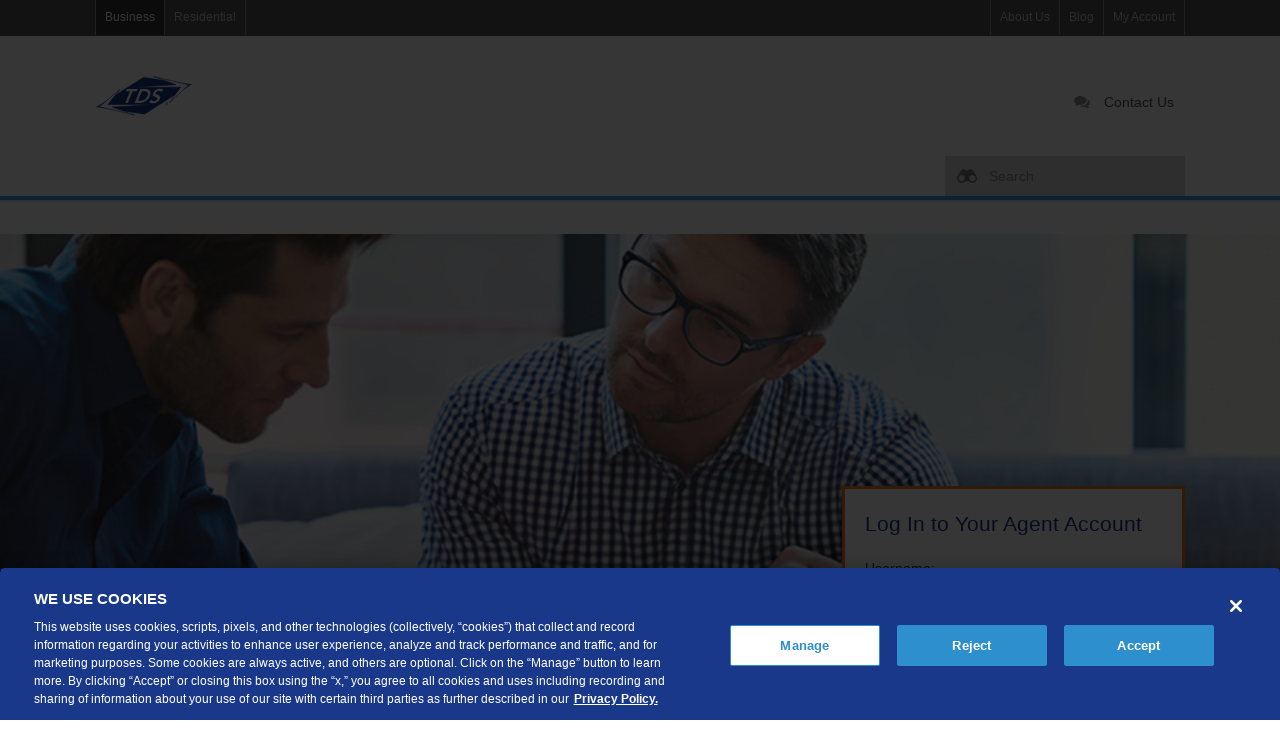

--- FILE ---
content_type: text/html;charset=utf-8
request_url: https://tdsbusiness.com/agentportal.html
body_size: 18091
content:


<!DOCTYPE HTML>
<html  lang="en-US">








<head>
    

    
    
        
        
            <script src="https://cdn.cookielaw.org/scripttemplates/otSDKStub.js" nonce="eKXKGxR3AZ0XK6w5zhvfvg==" type="text/javascript" charset="UTF-8" data-domain-script="dfcc06e4-464e-4a8d-987d-b56db1066eda">
            </script>
        
    
<script type="text/javascript" nonce="eKXKGxR3AZ0XK6w5zhvfvg==">
    
    window.addEventListener("OneTrustGroupsUpdated", function(evt) {
        window.dataLayer = window.dataLayer || [];
        window.dataLayer.push({"event": "consentUpdated"});
    });

    
    
    function OptanonWrapper() {
        var dynatraceCookieCategories = ["C0001","C0002"];
        var dynatraceFound = typeof dtrum !== "undefined" && dtrum !== null;
        if (dynatraceFound) {
            if(cookieCategoriesSatisfied(dynatraceCookieCategories)) {
                dtrum.enable();
            } else {
                dtrum.disable();
            }
        }
    }
</script>


    













<script nonce="eKXKGxR3AZ0XK6w5zhvfvg==">
    window.dataLayer = window.dataLayer || [];
    dataLayer.push({'nonce': 'eKXKGxR3AZ0XK6w5zhvfvg=='});
</script>

    <!-- Google Tag Manager -->
    <script nonce="eKXKGxR3AZ0XK6w5zhvfvg==">(function(w,d,s,l,i){w[l]=w[l]||[];w[l].push({'gtm.start':
            new Date().getTime(),event:'gtm.js'});var f=d.getElementsByTagName(s)[0],
        j=d.createElement(s),dl=l!='dataLayer'?'&l='+l:'';j.async=true;j.src=
        'https://www.googletagmanager.com/gtm.js?id='+i+dl;var n=d.querySelector('[nonce]');
        n&&j.setAttribute('nonce',n.nonce||n.getAttribute('nonce'));f.parentNode.insertBefore(j,f);
    })(window,document,'script','dataLayer','GTM-TJK2WX');</script>
    <!-- End Google Tag Manager -->



    <meta name="viewport" content="width=device-width, initial-scale=1">
    <meta name="facebook-domain-verification" content="lgtjdx8otw3rhvm7am0jm4cuvvg9q9" />
    
    








  <meta name="description"
    content="TDS provides technology and expertise to meet the communications needs of today’s businesses. Learn about the TDS agent program or login to the portal.
">



  <meta name="robots" content="index, follow">

  <meta name="revisit-after" content="10 days">

  
    
    <title>Agent Portal Home | TDS Business</title>
  
  
  



    



<script type="application/ld+json">
{
    "@context": "https://schema.org/",
    "@type": "Service",
    "serviceType": "Internet, TV and Phone Services",
    "provider": {
        "@type": "LocalBusiness",
        "name": "TDS Business",
        "image": "https://tdsbusiness.com/content/dam/tdstelecom/images/logos/tds-logo.svg",
        "sameAs": [
            "https://twitter.com/tdstelecom",
            "https://www.facebook.com/TDSTelecommunications",
            "https://www.youtube.com/user/TDSTelecommunication",
            "https://www.linkedin.com/company/tds-telecommunications-llc/"
        ]
    },
    "areaServed": [
        {
            "@type": "State",
            "name": [
                "Alabama",
                "Arkansas",
                "Arizona",
                "Colorado",
                "California",
                "Florida",
                "Georgia",
                "Idaho",
                "Illinois",
                "Indiana",
                "Kentucky",
                "Maine",
                "Michigan",
                "Minnesota",
                "Missouri",
                "Mississippi",
                "New Hampshire",
                "New York",
                "North Carolina",
                "Ohio",
                "Oklahoma",
                "Pennsylvania",
                "South Carolina",
                "Tennessee",
                "Virginia",
                "Vermont",
                "Washington",
                "Wisconsin"
            ]
        }
    ]
}
</script>

    

    
















<script nonce="eKXKGxR3AZ0XK6w5zhvfvg==">
    window.dataLayer = window.dataLayer || [];
    dataLayer.push({"addressDetails":{"addressUUID":"","addressLine":"","city":"","state":"","zip":""}});
</script>
    
    

    <link rel="stylesheet" href="/etc/designs/tdsbusiness/clientlibs.min.1763416772012.css" type="text/css">
<script src="/etc/designs/tdsbusiness/clientlibs.min.1761337353349.js"></script>

    
    <link rel="shortcut icon" type="image/x-icon" href="/content/dam/tdstelecom/images/logos/tdsFavicon.ico">
    <link rel="stylesheet" href="/content/dam/tdsbusiness/IM-Only/tdsbiz-dam-styles1.css?v=1601420363515"> 
    <link rel="stylesheet" href="/content/dam/tdsbusiness/IM-Only/tdsbiz-dam-styles2.css?v=1726169769113"> 
</head>






<body>















    <!-- Google Tag Manager (noscript) -->
    <noscript>
        <iframe src="https://www.googletagmanager.com/ns.html?id=GTM-TJK2WX"
                height="0" width="0" style="display:none;visibility:hidden"></iframe>
    </noscript>
    <!-- End Google Tag Manager (noscript) -->


<div class="container-fluid">
    <div class="row">
        




<div class="tdsbizheader genericheader parbase">










<div id="top-links">
  <div class="tds-width-container">
    <div id="skiptonav">
      <a href="#main-navbar">Skip to main nav</a>
    </div>
    <div id="skiptocontent">
      <a href="#maincontent">Skip to main content</a>
    </div>
    <!--top left links-->
    <div id="othernav-container-top">
      <div class="tds-other-nav">
        <ul role="menubar">
          <li role="menuitem" aria-haspopup="true"><a class="active">Business</a></li>
          <li role="menuitem" aria-haspopup="true"><a href="https://tdstelecom.com/">Residential</a></li>
        </ul>
      </div>
    </div>
    <!--END top left links-->
    <!--top right links-->
    <div id="othernav-container-topright">
      <div class="tds-other-nav">
        <ul>
          <!--Author can configure the dropdown menu and its dropdown items-->
          <li role="menuitem" aria-haspopup="true"><a id="menu-about" href="https://tdstelecom.com/about.html">About Us</a>
            <ul aria-hidden="true" role="menu">
              <!--add dropdown items here-->
              
            </ul>
          </li>
          <!--Author can add and configure links after the dropdown menu-->
          
            
                <li><a href="http://blog.tdsbusiness.com" target="_blank">Blog</a></li>
            
                <li><a href="/my-account.html" target="_self">My Account</a></li>
            
          
        </ul>
      </div>
    </div>
    <!--END top right links-->
    <div style="clear:both;"></div>
  </div>
</div>

<!--Outdated browser message-->
<!--[if lt IE 9]>
    
      
      
         You are using an <strong>outdated</strong> browser. Please <a href="http://browsehappy.com/">upgrade your browser</a> to improve your experience.
      
     
 <![endif]-->
<!--End Outdated browser message-->

<!--Disabled javascript message-->
 <noscript>
  <div id="enable-js-container" class="tds-alert tds-alert-warning" role="alert">
     
      
      
         <!-- AUTHOR CONFIGURABLE. IF NOTHING IS CONFIGURED, THIS IS THE DEFAULT MESSAGE -->
         <p>It looks like you have javascript <strong>disabled</strong>. For full functionality of this site, please <a href="http://www.enable-javascript.com/" target="_blank">enable JavaScript</a>.</p>
         <!-- [END AUTHOR CONFIGURABLE BY RICHTEXT] -->
      
     
    <div id="close-icon-js"></div>
  </div>
</noscript>
<!--End Disabled javascript message-->

<!--Logo and Contact Info -->
<div class="tds-width-container">
  <!--Logo -->
  <a href="/" id="tds-logo" class="desktop-only"></a>
  <!--Contact Info -->
  <div id="header-contact-links" class="contact-links-wrap">
    <ul>
      <li> <a class="contact-links-text contact-chat-icon" href="/contactus.html">Contact Us</a></li>
      <li class="button" style='display:none'>
        <a class="gallery-btn tds-btn-orange " href="">
          
        </a>
      </li>
    </ul>
  </div>
  <!--END Contact Info -->
  <div class="tds-clearfix"></div>
</div>
<!--End Logo and Contact Info-->

<!-- Navigation and Mobile Header -->
<div class="navbar parbase">










<div id="main-navbar">
  <div class="L0-nav-wrap">
    <div class="container">
        <div id="L0-nav" role="navigation" aria-label="Main menu" class="L0-nav-container tds-clearfix">
          <!--main level navigation bar-->
          <ul>
            
          </ul>
          <!--END main navigation bar-->
          <!--Search bar-->
          <div id="tds-searchbar" class="tds-biz">
            <form action="/Search.html" method="get">
              <fieldset class="tds-search-container">
                <input class="tds-searchbar-input" type="text" aria-label="Search" name="q" placeholder="Search" value="" />
                <input class="tds-searchbar-button" type="submit"/>
              </fieldset>
            </form>
          </div>
          <!--END search bar-->
        </div>
    </div>
  </div>

  <div class="L1-nav-wrap">
    <div class="container">
      <div class="L1-nav">
        <!--Sub level and dropdown navigation-->
        <div class="customLargeNavBar parbase">












<script type="text/javascript" nonce="eKXKGxR3AZ0XK6w5zhvfvg==">
    $(function() {
        if($("#tdsbizheader--navbar--customLargeNavBar ul").length) {
            $("#tdsbizheader--navbar--customLargeNavBar ul").accessibleNavigation();
        }
    });
</script>

</div>

        <div class="L1-nav-border tds-clearfix"></div>
        <!--Sub level and dropdown navigation-->
      </div>
    </div>
  </div>

</div>



  
    <div id="mobile-header-container">
      <!--mobile header and menu dropdown-->
      <div id="tds-mobile-header">
        <div class="customSmallNavBar parbase">












<div class="stuck-header"></div>
<nav class="sticky-nav ">


    <div id="mobile-nav-container" role="navigation" aria-label="Navigation menu">
        
            <a href="/" aria-label="">
                <img src="/content/dam/tdstelecom/images/logos/tds-logo.svg" class="small-nav-logo" alt="TDS Logo"/>
            </a>
        
        <ul class="mobile-header-nav" role="menubar">
            

            <li role="presentation" class="btn-search-wrap">
                <a role="menuitem" href="#" id="btn-search" class="search-normal" aria-label="Show search bar"></a>
            </li>

            
                <li class="btn-cta-wrap" role="presentation">
                  <a id="btn-cta" class="menu-normal gallery-btn tds-btn-orange" role="menuitem" href="/get-quote.html">Request Quote</a>
                </li>
            

            <li role="presentation" class="btn-menu-wrap"><a id="btn-menu" class="menu-normal" role="menuitem" href="javascript: void(0);">Menu</a></li>
        </ul>
        <div style="clear:both;"></div>

        
            
            
                <div id="mobile-searchbar">
                    <div class="mobile-search topSearch">













<form class="" action="/Search.html" method="get">
  <fieldset class="tds-search-container">
    <label for="tdsbizheader--navbar--customSmallNavBar--mobile-search" class="search-label sr-only">Search the site:</label>
    <input id="tdsbizheader--navbar--customSmallNavBar--mobile-search" class="tds-searchbar-input sessioncamexclude" type="text" name="q"  value=""/>
    <button class="tds-searchbar-button" type="submit">Search</button>
  </fieldset>
</form>


</div>

                </div>
            
        

    </div>

    <div class="hr-gray"></div>

    <div style="clear:both;"></div>


    <div>
        <div id="mobile-menu" role="navigation" aria-label="Navigation Menu">
            <div class="hr-mobile-tdsblue"></div>
            
            <ul role="menubar" id="mobile-menu-dropdown">
            
                <li class="mobile-cta-wrap" role="presentation">
                  <a role="menuitem" href="/get-quote.html"><span class=" gallery-btn tds-btn-orange">Request Quote</span></a>
                </li>
            

        <li class='' role="presentation">
            
                 <a href="/products/internet.html" target="_self">
                     
                     <span class="link-display-text">Internet</span>
                 </a>
           
                </li>

        <li class='' role="presentation">
            
                 <a href="/products/phone.html" target="_self">
                     
                     <span class="link-display-text">Voice</span>
                 </a>
           
                </li>

        <li class='' role="presentation">
            
                 <a href="/products/tdstv-plus.html" target="_self">
                     
                     <span class="link-display-text">TV</span>
                 </a>
           
                </li>

        <li class='' role="presentation">
            
                 <a href="/why-tds.html" target="_self">
                     
                     <span class="link-display-text">Why TDS?</span>
                 </a>
           
                </li>

        <li class='' role="presentation">
            
                 <a href="/resources.html" target="_self">
                     
                     <span class="link-display-text">Resources</span>
                 </a>
           
                </li>

        <li class='' role="presentation">
            
                 <a href="/support.html" target="_self">
                     
                     <span class="link-display-text">Support</span>
                 </a>
           
                </li>

        <li class='' role="presentation">
            
                 <a href="/industries.html" target="_self">
                     
                     <span class="link-display-text">Industries We Serve</span>
                 </a>
           
                </li>

            </ul>
        </div>
    </div>
</nav>
<div class="stuck-footer"></div>
<script type="text/javascript" nonce="eKXKGxR3AZ0XK6w5zhvfvg==">
    $(function() {
        var $mobileMenu = $("#mobile-menu ul");
        if($mobileMenu.length) {
            $mobileMenu.accessibleNavigation();
        }
    });
</script>
</div>

      </div>
      <!--END mobile header and menu dropdown-->
    </div>
  
  

</div>

<!--End Navigation and Mobile Header-->

<!-- adds spacing in small form factor so that content is pushed below the mobile menu/navigation -->
<div id="add-padding"></div>

<script type="text/javascript" nonce="eKXKGxR3AZ0XK6w5zhvfvg==">
    $(function() {
         var $topNav = $("#othernav-container-top .tds-other-nav ul");
         $topNav.accessibleNavigation();

        var $topRightNav = $("#othernav-container-topright .tds-other-nav ul");
        $topRightNav.accessibleNavigation();

        var $l0Nav = $("#L0-nav ul");
        $l0Nav.accessibleNavigation();
    });
</script>
</div>


    </div>
</div>
<div class="container-fluid tds-body-content">
    



<div class="page_content parsys"><div class="pagelayout parbase section">



















<div class="container-fluid">
    <div class="row">
        <div class="container">
            
                
                
                
                
                
                 
                    <div class="tds-pagedivider-one-col">
                            <div class="parsys-content parsys">
</div>

                    </div>
                
            
        </div>
    </div>
</div>
</div>
<div class="htmlScriptIntegration parbase section">
















<div style="display:none;" data-start-trust-marker="NHOKBNFXNmvD0CO+/ivHHQ=="></div>
<div class=""><span role="img" aria-label=“Man wearing glasses in plaid button up shirt looking at man to this left who is looking down”></span>

</div>
<div style="display:none;" data-end-trust-marker="NHOKBNFXNmvD0CO+/ivHHQ=="></div>


</div>
<div class="htmlScriptIntegration parbase section">
















<div style="display:none;" data-start-trust-marker="NHOKBNFXNmvD0CO+/ivHHQ=="></div>
<div class=""><style>

.banner-image{
background-position:center right 100% !important;
background-size:130% !important;
}

</style></div>
<div style="display:none;" data-end-trust-marker="NHOKBNFXNmvD0CO+/ivHHQ=="></div>


</div>
<div class="pagebanner parbase section">
















<!-- Page Banner Component -->

    
        <div class="tds-page-banner col-sm-12 ">
            <div id="page-banner" class="banner-lg">
                
                    <div class="banner-image" style="background-image: url(/content/dam/tdsbusiness/agentportal/agenthome.jpg); background-color: "></div>
                  
                <div id="banner-overlay"></div>
                <div class="container">
                    
                </div>
            </div>
        </div>
    
    


</div>
<div class="pagelayout parbase section">



















<div class="container-fluid">
    <div class="row">
        <div class="container">
            
                
                    <div class="tds-pagedivider-two-col">
                        
                            
                                <div class="col-sm-8">
                                    <div class="parsys-content parsys"><div class="richTextComponent parbase section">












    
        <div class="tds-content-rich"><h1>Welcome to the TDS<sup>®</sup>Agent Program</h1>
<p>For over 50 years, TDS has outfitted businesses nationwide with voice, data, Internet, collaboration and cloud solutions, while building an industry-wide reputation for delighting customers with local and reliable services.</p>
<p>Partnering with Agents to provide superior communications solutions to businesses large and small, with one location or many, TDS enables its customers to boost productivity, gain efficiencies, and lower costs. With an expansive portfolio of products and personalized support, TDS provides technology and expertise to meet the 21<sup>st</sup> century communications needs of today’s businesses.</p>
</div>
    
    

</div>

</div>

                                </div>
                                <div class="col-sm-4 shift-up">
                                    <div class="parsys-sidebar parsys"><div class="loginForm parbase section">















<div class="tds-card">
    <h2>Log In to Your Agent Account</h2>

    <div class="tds-alert tds-alert-critical" role="alert" id="loginFormErrorList" style='display:none;'>
       <p></p>
    </div>

    <form method="post" id="loginForm" autocomplete="off" action="/bin/tdstelecom/agentportal/login">
        <div class="form-group tds-form-group">
            <label for="username">Username:</label>
            <input class="form-control" type="text" name="username" id="username"/>
            <span class="help-block" id="usernameError"></span>
        </div>
        <div class="form-group tds-form-group">
            <label for="password">Password:</label>
            <input class="form-control" type="password" name="password" id="password"/>
            <span class="help-block" id="passwordError"></span>
        </div>
        <button class="gallery-btn btn-next-arrow" type="submit">Submit</button>
        
        <div class="tds-below-form">
            <a id="forgotPasswordCta" href="#forgotPasswordModal" data-toggle="modal">Forgot Password</a>
        </div>
    </form>

    

    
        
            <div class="modal fade" id="forgotPasswordModal" tabindex="-1" role="dialog" aria-labelledby="forgotPasswordModal" aria-hidden="true">
                <div class="modal-dialog" role="document">
                    <div class="modal-content tds-modal">
                        <div class="modal-body">
                            <div class="forgotPassword resetPasswordForm parbase">
















    <p class="h4" id="resetPwdHeading">Forgot Your Password?</p>


<div id="resetPwdMainBlock">
    
        <div id="resetPwdInstructions">
        <p>Enter your username to receive your password.</p>

        </div>
    

    <div class="tds-alert tds-alert-critical" id="resetPwdErrorBlock" role="alert" style="display:none;"></div>

    <form method="post" id="resetPwdForm">
        <div class="form-group tds-form-group">
            <label for="username">Username:</label>
            <input class="form-control" type="text" name="username" id="resetPwdUsername"/>
            <span class="help-block" id="resetPwdUsernameError"></span>
        </div>

        <div class="tds-alert tds-alert-loading" id="resetPwdLoadingBlock" role="alert" style="display: none;">One moment please...</div>

        <div class="modal-footer">
            <button class="gallery-btn btn-next-arrow" type="submit" id="resetPwdCta">Submit</button>
            <button class="gallery-btn btn-x" type="button" id="resetPwdCancelCta" data-dismiss="modal">Cancel</button>
        </div>
    </form>
</div>

<div id="resetPwdSuccessBlock" style="display:none;">
    <div class="tds-alert tds-alert-success" role="alert"> Your password has been successfully reset and you have been sent an email with instructions on how to change your password.</div>

    <div class="modal-footer">
        <button class="gallery-btn btn-x" type="button" id="resetPwdCloseCta" data-dismiss="modal">Close</button>
    </div>
</div>

<script nonce="eKXKGxR3AZ0XK6w5zhvfvg==">
    $(function() {
        var errorMessages = {"Contact Us: Blank TDS Email address":"Please enter your TDS email address.","Address Entry Form - Address Is Not Serviceable TDS Fiber":"<p>Sorry! We are not currently serving your area.<\/p>\n<ul>\n<li>To see if your location is in a fiber build area, please <a href='https://tdsfiber.com/build'>select your city to view a map<\/a>.<\/li>\n<li>Did you enter your zip code correctly? Please edit your zip code to try again.<\/li>\n<\/ul>\n","Contact Us: Blank preferred method of contact":"Please select a preferred method of contact.","newerror":"This is a new error added from emstest.jsp.","Internal Error: Service Unavailable":"<p>An internal error has occurred. Failed to access a required service.<\/p>","Product Availability: Bad Address Message":"<p>Sorry, we're having a problem processing your request. Please <a href='/contactus.html'>chat with us<\/a>, use our <a href='/contactus.html'>Contact Us form<\/a> or call us at 1-866-571-6662 (M-F, 7 a.m. to 7 p.m. CST; and Saturdays, 8 a.m. - 5 p.m. CST) to get product pricing and availability information.<\/p>","Agent Portal Login: Wrong Password Last Attempt":"There's an issue with your account. Please email CommercialMarketing@tdstelecom.com for assistance.","Address Entry Form - Address Is Not Serviceable TDS Cable Maintenance":"<p>Your products and services could not be retrieved at this time. Please come back and try again in 30 minutes.<\/p>","TDS as local phone service provider agreement not selected":"Please acknowledge that you agree to have us provide your local phone service.","EditBillingAddress: Billing address not found":"The specified address was not found as entered. Please try again.","Agent Portal: Reset Password Success":" Your password has been successfully reset and you have been sent an email with instructions on how to change your password.","Agent Portal: Password fields do not match":"Please make sure your passwords match.","Contact Us: Invalid business name":"Your business name has exceeded the 80-character limit. Please try again.","Address Entry Form - Address Is Not Serviceable Wireline":"<p class='h4'style='margin-bottom: 8px;'>We're sorry, but your address was not found in our systems.<\/p>\n<p>This could be due to a number of factors, including new construction. Please check the address you entered and if you believe your address is serviceable by TDS please call <strong><a href='tel:18006101927'>1-800-610-1927<\/a><\/strong> (M-F, 7 a.m. to 7 p.m. CST; and Saturdays, 8 a.m. - 5 p.m. CST) to get product pricing and availability information.<\/p>","MyaAddUser: Required Field":"This field is required","Internal Error: Failed to Retrieve Products and Services":"<p>Your products and services could not be retrieved at this time. Please come back and try again in 15 minutes.<\/p>","Agent Portal: Password does not have at least one special character":"Your password must have at least one special character.","Agent Portal Lead: City Exceeds Character Limit":"The character limit for city is 80 characters.","Agent Portal Lead: Zip Code Exceeds or doesn't meet 5-digit Character Limit":"Please enter a 5-digit zip code.","Agent Portal Lead: Address Line 2 Exceeds Character Limit":"The character limit for address line 2 is 80 characters.","CustomerRegistration: Account creation failed":"Failed to create customer account. Please check your information and try again.","trOpenStatus":"OPEN","CreateUTSTicket: ACCOUNT_NOT_FOUND":"Sorry, your account was not found, please check that your account number provided is correct and try again.","CustomerRegistration: Account ID not found":"This Account Number could not be found in our system. Please verify your Account Number and try again.","CustomerRegistration: Blank Registration id":"We'll need your Registration ID, too.","Contact Us: Invalid contact email":"Please enter a valid email address.","Address Entry Form - No Address Selected":"To proceed, please tell us which address you would like to use. ","Contact Us: Server error":"A server error has occurred. Please try again later.","Address Entry Form - Address Is Not Serviceable BendBroadband Maintenance":"<p>Your products and services could not be retrieved at this time. Please come back and try again in 30 minutes.<\/p>","Contact Us: Blank contact telephone number":"What phone number would you like us to use to contact you?","Agent Portal Lead: Customer Contact Full Name Blank":"Please enter the full name of the customer contact.","Agent Portal: Reset Password Loading":"One moment please...","ContactUsFlowlist: Local Storage unavailable in browser, unable to take answers to trouble questions":"Sorry, your browser does not support local storage. We will be unable to take your answers to these questions.","Agent Portal Lead: Product Not Selected":"Please select a Product.","CustomerRegistration: First name not valid":"A first name must be supplied to continue.","Agent Portal Lead: Zip Code has alpha characters":"Please enter a numerical zip code.","Agent Portal Lead: Market Not Selected":"Please select a Market.","Permission Denied: Unauthenticated user accessing secure content.":"You must be logged in to view this content.","MyaAddUser: Blank User Name":"Please provide a User Name or choose one of the auto-generated User Names to continue.","Agent Portal Login: Username Blank":"Please enter your username. ","EditBillingAddress: City is blank":"Please enter a city.","Agent Portal Lead: State Not Selected":"Please select a state.","Agent Portal Login: Username Account is Disabled":"There's an issue with your account. Please email CommercialMarketing@tdstelecom.com for assistance.","Contact Us: Blank best time for service visit":"Please enter a best time for service visit.","Package Builder Internal Error - BendBroadband":"An internal error has occurred. Please check your selections and try again.","Contact Us: Blank contact email":"Please enter your contact email address.","Agent Portal Login: Username Name Not Valid":"Please enter a valid username or password. If you've forgotten your username, email CommercialMarketing@tdstelecom.com. If you've forgotten your password, please use the <a href='https://tdsbusiness.com/agentportal.html#forgotPasswordModal'>forgot password link<\/a> to request a new one.","Permission Denied: Non-admin user accessing admin-only content ":"You do not have the appropriate account privileges to view the designated content.","AddressEntry: Empty city form field":"Please enter a city to continue.","Agent Portal Lead: Contact Tel. No. Blank":"Please enter the customer's telephone number.","CustomerRegistration: Username unavailable":"No, that User Name is not available.","Contact Us: Blank street address":"Please enter your street address.","CustomerRegistration: Last name not valid":"A last name must be supplied to continue.","MyaAddUser: Invalid Phone Number":"This is an invalid phone number","Contact Us: TDS email exceeds character limit":"Your TDS email address has exceeded the 80-character limit. Please try again. ","CustomerRegistration: Online account already registered":"Your online account is already registered.","CreateUTSTicket: ABUSE_DETECTED":"Abuse detected, please wait 30 minutes and try creating your ticket again.","Contact Us: Service city too long":"Your service address has exceeded the 25-character limit. Please try again.","CustomerRegistration: Invalid username":"Please try again with a different User Name or choose one of our recommendations.","trGeneralStatusError":"An error has occurred while obtaining the status of this ticket. Please try again.","Agent Portal: Session Expired":"Your session has expired. Please re-authenticate and try again.","CustomerRegistration: Registration ID not valid":"We'll need a valid Registration ID. Format: XXXX-XXXX-XXXX","AddressEntry: Empty state form field":"Please enter a state to continue.","Address Entry Form - Address Is Not Serviceable Wireline Maintenance":"<p>Your products and services could not be retrieved at this time. Please come back and try again in 30 minutes.<\/p>","Contact Us: Service address too long":"Your service address has exceeded the 255-character limit. Please try again.","Default":"<p>Sorry, we're having a problem processing your request. Please <a href='http://tdstelecom.com/contactus?contactusmode=chat'>chat with us<\/a>, use our <a href='https://tdstelecom.com/contactus'>Contact Us form<\/a> or call us at 1-866-571-6662 (M-F, 7 a.m. to 7 p.m.) to get help and support.<\/p>","CustomerRegistration: Username suggestions failed":"Sorry, we were unable to retrieve user name suggestions. Please try again.","CustomerRegistration: Blank account number":"Please tell us your Account Number.\n","AddressEntry - No products available - Wireline":"<p>Sorry, we're having a problem processing your request. Please <a href='https://tdstelecom.com/contactus/residential/chat/chat-splitter.html'>chat with us<\/a>, use our <a href='https://tdstelecom.com/contactus/residential/send-question/non-repair-form.html'>Contact Us form<\/a> or call us at 1-866-571-6662 (M-F, 7 a.m. to 7 p.m. CST; and Saturdays, 8 a.m. - 5 p.m. CST) to get product pricing and availability information.<\/p>","Contact Us: Invalid last name":"Your last name has exceeded the 80-character limit. Please try again.","Package Builder Internal Error - TDS Cable":"An internal error has occurred. Please check your selections and try again.","AddressEntry - No products available - Wireline Maintenance":"<p>Your products and services could not be retrieved at this time. Please come back and try again in 30 minutes.<\/p>","Agent Portal Lead: Customer Company Name Blank":"Please enter the customer's company name.","Agent Portal Lead: Telephone Number has alpha characters":"Please enter a numerical telephone number.","Agent Portal Lead: Zip Code Blank":"Please enter a zip code.","EditBillingAddress: Contact phone not in correct format":"Please enter a full 10 digit phone number.","Agent Portal Lead: Address Line 1 Blank":"Please enter the customer's address.","trClosedStatus":"CLOSED","Agent Portal: Reset Password Abuse Detected":"You may not reset  your password more than once each day. Please wait to try again or email CommercialMarketing@tdstelecom.com for immediate assistance.","Agent Portal: Password has invalid special character":"Your password is using an invalid character. Valid characters include A-z, 0-9, !*&quot;#$%&amp;'()+,-./:;&lt;=&gt;*?@[]^_{}|~\\` and spaces","EditBillingAddress: Zip Code is not in correct format":"Please enter a zip code that is exactly 5 digits.","AddressEntry: Empty street address form field":"Please enter a street address to continue.","trGenericError":"The number entered is invalid or you do not have permission to view the information.","Agent Portal: Password does not meet minimum character requirement":"Your password must be at least 8 characters.","MyaAddUser: Inline Loading Text":"One moment, please...","CreateUTSTicket: INVALID_SERVICE_PHONE_NUMBER":"Sorry, your TDS Account Number is invalid. Please ensure your account number is correct and try again.","Address Entry Form - Address Is Not Serviceable TDS Cable":"<p class='h4'style='margin-bottom: 8px;'>We're sorry, but your zip code was not found in our systems.<\/p>\n<p>This could be due to a number of factors, including new construction. Please check the zip code you entered and if you believe your address is serviceable by TDS please call <strong><a href='tel:18556968368'>1-855-696-8368<\/a><\/strong> (M-F, 7 a.m. to 7 p.m. MST; and Saturdays, 8 a.m. - 5 p.m. MST) to get product pricing and availability information.<\/p>","Agent Portal: Password does not have at least one number":"Your password must have at least one number.","TV Channel Lineup: No Data Returned":"We're having trouble loading the channel lineup for your area, please refresh the page to try again.","CustomerRegistration: Invalid input":"Please choose a user name.","CreateUTSTicket: ACCOUNT_PENDING":"Sorry, your account is in a pending state.","Agent Portal Lead: Quantity Exceeds the 6-digit Character Limit":"Please limit the quantity to 999,999.","CustomerRegistration: Service not available":"Required services not available. Please try again later or contact us for help.","Agent Portal Login: Username Name Not Found":"Please enter a valid username or password. If you've forgotten your username, email CommercialMarketing@tdstelecom.com. If you've forgotten your password, please use the <a href='https://tdsbusiness.com/agentportal.html#forgotPasswordModal'>forgot password link<\/a> to request a new one.","Agent Portal Lead: Quantity Needed has alpha characters":"Please use numbers for the quantity needed.","Contact Us: Blank first name":"Please enter your first name.","Agent Portal: Password does not have at least one uppercase letter":"Your password must have at least one uppercase letter.","Address Entry Form - Zip Code Market Interest":"Is your community next for TDS Fiber? <a href='https://tdsfiber.com/community-residential/'>Learn more and let us know you\u2019re interested.<\/a>","Agent Portal Lead: Description-Comments Blank":"Please add a description or comments about this potential lead.","CustomerRegistration: Invalid session token":"Your session has expired. Please re-enter your account information to continue.","EditBillingAddress: Contact phone is blank":"Please enter a contact phone number.","CustomerRegistration: Account number not valid":"Please provide a valid Account Number. Format: ###-###-####","Contact Us: Invalid comments":"Your comments have exceeded the 500-character limit. Please try again.","TDS as long distance service provider agreement not selected":"Please acknowledge that you agree to have us provide your long distance phone service.","Agent Portal Login: Password Blank":"Please enter your password.","trTicketFormatError":"Please enter a 7 or 8 digit Ticket Number. ","CustomerRegistration: Validation failed":"The user name could not be properly validated. Please check your selections and try again.","Agent Portal Lead: Customer Contact Full Name Exceeds Character Limit":"The character limit for the full name of the customer contact is 80 characters.","Contact Us: Blank service city":"Please enter your service city.","MyaAddUser: Generic Try Again Message":"Sorry, we were unable to process your request. Please try again.","CustomerRegistration: Abuse detected":"Your registration session has been temporarily locked. Please try back again in thirty minutes.","Contact Us: Invalid service number":"Please enter a valid TDS Account Number.","Agent Portal Lead: Existing TDS Customer Not Selected":"Please select whether the lead is an existing TDS Customer or not.","Use Current Phone Number Answer Not Selected":"Please tell us whether you would like to use your current phone number.","Contact Us: Blank best date for service visit":"Please enter a best date for service visit. ","CustomerRegistration: Fatal internal error":"A fatal internal error has occurred. Please try back again in thirty minutes.","CustomerRegistration: Invalid number format":"The account number you provided is invalidly formatted. Please ensure it is formatted either like ######### or ###-###-#### to continue.","Agent Portal: Password does not have at least one lowercase letter":"Your password must have at least one lowercase letter.","Address Entry Form - Address Is Network Pending":"Service is not available today, but this address is part of a future fiber build. To register for fiber Internet and TV, visit <a href='https://tdsfiber.com'target='_blank'>TDSFiber.com<\/a>.","Agent Portal Lead: Description-Comments Exceeds Character Limit":"The character limit for the description or comments about this potential lead is 2,500 characters.","Agent Portal Lead: Quantity Needed Blank":"Please enter a quantity.","EditBillingAddress: State not valid":"Please select a valid state.","EditBillingAddress: Zip Code is blank":"Please enter a zip code.","EditBillingAddress: Non Admin user attempting update":"Non Admin users are not allowed to update the billing address.","Contact Us: Invalid contact telephone number":"Please enter a valid contact phone number.","Agent Portal Lead: Telephone No. Exceeds or doesn't meet Character Limit":"Please enter a telephone number with the format: ###-###-####.","CustomerRegistration: Registration ID not found":"This Registration ID could not be found in our system. Please verify your Registration ID and try again.","Agent Portal Lead: City Blank":"Please enter a city name.","Package Builder Internal Error - TDS Telecom":"An internal error has occurred. Please check your selections and try again.","Address Entry Form - Address Is Continuum":"<p class='h3'style='margin-bottom: 8px;margin-top: 0;'>Visit <a href='https://ourtds.com' style='color:rgb(0, 82, 204);text-decoration:none;'>ourtds.com<\/a> <\/p>\n<p>For customers who live in North Carolina (cities: Mooresville, Davidson, Cornelius and Huntersville).<\/p>\n<p>Please visit <a href='https://ourtds.com'>ourtds.com<\/a> to shop for products and services available at this address.<\/p>","Address Entry Form - Address Is Not Serviceable BendBroadband":"<p class='h4'style='margin-bottom: 8px;'>We're sorry, but your zip code was not found in our systems.<\/p>\n<p>This could be due to a number of factors, including new construction. Please check the zip code you entered and if you believe your address is serviceable by BendBroadband please call <strong><a href='tel:15413825551'>1-541-382-5551<\/a><\/strong> (M-F, 8 a.m. to 6 p.m.; and Saturdays, 8 a.m. - 5 p.m.) to get product pricing and availability information.<\/p>","MyaAddUser: Cannot Add User":"Sorry, that User Name is not available. Please try again.","Contact Us: Blank phone type":"Please select a phone type.","Contact Us: Blank last name":"Please enter your last name.","MyaAddUser: Loading Modal Title":"One Moment Please...","trQueryStatus":"QUERY","Agent Portal Login: Wrong Password":"Please enter a valid username or password. If you've forgotten your username, email CommercialMarketing@tdstelecom.com. If you've forgotten your password, please use the <a href='https://tdsbusiness.com/agentportal.html#forgotPasswordModal'>forgot password link<\/a> to request a new one.\n","serviceNumberNotValid":"Sorry, the Service Number you provided is invalid. Please verify the number and try again.","Contact Us: Blank mobile carrier":"Please select a mobile carrier.","Agent Portal Lead: Address Line 1 Exceeds Character Limit":"The character limit for address line 1 is 80 characters.","Agent Portal: New password can't match last 8 passwords":"Your new password can't match the last 8 passwords you've used.","Contact Us: Invalid state":"Please select a state.","MyaAddUser: Generic Field Invalid":"This field is invalid","CreateUTSTicket: DATA_VALIDATION_ERROR":"Sorry, your information could not be verified. Please ensure all of your information is correct and try again.","EditBillingAddress: Billing address failed to update":"Billing address failed to update, please try again at a later time.","MyaAddUser: Loading Modal Paragraph":"The new user is being added to your account.","Contact Us: Failed to create incident":"Sorry! We weren't able to create incident with the details you entered. Please check your answers and try again later. ","Contact Us: Invalid date format":"Please enter a valid service visit date.","Contact Us: Future service date":"Please enter a future service visit date.","Billing Zip Invalid Characters":"The billing zip must only contain numbers.","Address Entry Form - Zip Code Except Address Soon To Be In Pending Markets":"TDS Fiber is coming to your town soon. <a href='http://tdsfiber.com/more-info-faqs'>Learn more now!<\/a>","Agent Portal: Password successfully changed":"Your password has been successfully changed.","Contact Us: Blank comments":"Please leave a comment.","Contact Us: Invalid TDS email address":"The TDS email address you entered is invalid.","CustomerRegistration: Invalid registration code":"Please provide a valid Registration ID. Format: XXXX-XXXX-XXXX","Product Availability: No Products Available":"<p>Sorry, we do not have any products in this section to show you. Please try looking at another category. You can also <a href='/contactus.html'>chat with us<\/a>, use our <a href='/contactus.html'>Contact Us form<\/a> or call us at 1-866-571-6662 (M-F, 7 a.m. to 7 p.m. CST; and Saturdays, 8 a.m. - 5 p.m. CST) to get product pricing and availability information. We apologize for any inconvenience.<\/p>","Contact Us: Blank service number":"Please enter your TDS Account Number.","CustomerRegistration: Customer already registered":"This account is already registered. You can log in to My Account with your TDS user name and password. Questions? Call 800-605-1962.\n","Contact Us: Blank business name":"Please enter your business name.","Address Entry Form - Address Is Not Serviceable":"<p class='h4'>We're sorry, but your address was not found in our systems.<\/p>\n<p>This could be due to a number of factors, including new construction. Please check the address you entered and if you believe your address is serviceable by TDS please call <strong><a href='tel:18006101927'>1-800-610-1927<\/a><\/strong> (M-F, 7 a.m. to 7 p.m. CST; and Saturdays, 8 a.m. - 5 p.m. CST) to get product pricing and availability information.<\/p>","Agent Portal: Internal Error":"Sorry! We were unable to process your request. Please try again or call (844) 365-2844 for assistance.","CustomerRegistration: Username available":"Yes, that User Name is available.","EditBillingAddress: Billing address is empty":"Please enter a billing address.","Agent Portal Lead: Customer Company Name Exceeds Character Limit":"The character limit for the customer company name is 80 characters.","ContactUsFlowlist: Web services unavailable":"Sorry, we were unable to retrieve the questions for this product. Please try again later. ","Agent Portal Login: Username Account is Locked":"There's an issue with your account. Please email CommercialMarketing@tdstelecom.com for assistance.","CreateUTSTicket: OTHER_INTERNAL_ERROR":"Sorry, we could not create your ticket at this time. Please call 1-866-571-6662.","Billing Zip Does Not Meet Minimum Character Requirement":"The entry for billing zip does not meet the minimum requirement of 5 characters.","News: Search yields no results":"There are no articles that match this search term, please try another search term. ","Agent Portal Lead: System Error":"We're sorry. We're unable to process your lead. Please try again.","Agent Portal Login: Expired Temporary Password":"Your temporary password has expired. Please use the forgot password link below to request a new one.","Package Comparison: Customer not eligible for any packages":"<p>Sorry, we do not have any packages to show you. Please try looking at another category. You can also <a href='/contactus.html'>chat with us<\/a>, use our <a href='/contactus.html'>Contact Us form<\/a> or call us at 1-866-571-6662 (M-F, 7 a.m. to 7 p.m.) to get product pricing and availability information. We apologize for any inconvenience.<\/p>","Product Availability: Bill Account ID Not Found":"<h4><i class='fa fa-asterisk'><\/i>&nbsp;Thank you for being a TDS customer!<\/h4>\n<p>Please <a href='/contactus.html'>chat with us<\/a>, use our <a href='/contactus.html'>Contact Us<\/a> form, \nor call us if you have questions about your TDS account.\n<\/p>\n<p>If you have a business account with TDS, you can visit <a href='http://www.tdsbusiness.com'>www.tdsbusiness.com<\/a> to get a quote or customer support on our VoIP, \nphone, internet & managed services.'<\/p>","Contact Us: Contact email exceeds character limit":"Your contact email has exceeded the 80-character limit. Please try again. ","Contact Us: Invalid first name":"Your first name has exceeded the 80-character limit. Please try again. ","Agent Portal: Reset Password System Error":"Sorry! We were unable to process your request. Please try again or email CommercialMarketing@tdstelecom.com for assistance.","trAssignedStatus":"ASSIGNED"};

        /**
         * Validates a username, ensuring one is specified and it looks like an
         * email address before allowing a submission.
         * @param username - the username to check for blankness and validity.
         * @return "success" if successful; otherwise, an appropriate error message.
         */
        function validateUsername(username) {
            if(!username || username.length == 0) {
                return errorMessages["Agent Portal Login: Username Blank"];
            }

            if(!username.match(/^\S+@\S+\.\S+$/)) {
                return errorMessages["Agent Portal Login: Username Name Not Valid"];
            }

            return "success";
        }

        /**
         * Gets objects from the specified obj with the matching key. If value is
         * not none, only objects with the specified key and value are returned.
         *
         * @param obj - the root object to traverse
         * @param key - the key to search for in the object
         * @param value - the value to optionally use when filtering the objects
         * @return the objects with the specified key, optionally filtered by value
         **/
        function getObjects(obj, key, value) {
            var objects = [];
            for(var i in obj) {
               if(!obj.hasOwnProperty(i)) {
                  continue;
               }

               if(typeof obj[i] == 'object') {
                   objects = objects.concat(getObjects(obj[i], key));
               } else if(i == key) {
                   if(value) {
                       if(obj[i] == value) {
                           objects.push(obj);
                       }
                   } else {
                       objects.push(obj);
                   }
               }
            }

            return objects;
        }

        /**
         * Resets the password reset form.
         */
        function resetResetPwdForm() {
            $("#resetPwdMainBlock").show();
            $("#resetPwdSuccessBlock").hide();
            toggleResetPwdCtaUsability(true);
            clearResetPwdErrors();
        }

        /**
         * Toggles the disabled property of the reset password submit & cancel ctas.
         * @param enabled - true to enable the submit & cancel ctas and false
                  to disable them.
         */
        function toggleResetPwdCtaUsability(enabled) {
            $("#resetPwdCta").prop("disabled", !enabled);
            $("#resetPwdCancelCta").prop("disabled", !enabled);
        }

        /**
         * Shows a message in the error block, making the div visible.
         * @param message - the message to output in the help block
         */
        function showResetPwdError(message) {
           $("#resetPwdErrorBlock").html("<p>" + message + "</p>");
           $("#resetPwdErrorBlock").show();
        }

        function showResetPwdSuccess() {
            clearResetPwdErrors();
            $("#resetPwdMainBlock").hide();
            $("#resetPwdSuccessBlock").show();
        }

        function clearResetPwdErrors() {
            $("#resetPwdErrorBlock").html("");
            $("#resetPwdErrorBlock").hide();
            $("#resetPwdUsernameError").html("");
            $("#resetPwdUsernameError").closest("div.form-group").removeClass("has-error");

        }

        $("#resetPwdCloseCta").closest("div.modal").on("hidden.bs.modal", function(e) {
            resetResetPwdForm();
        });

        $('#resetPwdForm').submit(function(e) {
            e.preventDefault();

            clearResetPwdErrors();

            var username = $("#resetPwdUsername").val();
            var usernameValidation = validateUsername(username);
            if(usernameValidation != "success") {
                showResetPwdError(usernameValidation);
                $("#resetPwdUsernameError").html(usernameValidation);
                $("#resetPwdUsernameError").closest("div.form-group").addClass("has-error");
                return false;
            }

            $("#resetPwdLoadingBlock").show();
            toggleResetPwdCtaUsability(true);

            $.ajax({
                url: '/bin/tdsbusiness/write/agentportal/resetPwd',
                dataType: 'json',
                type: 'POST',
                data: $(this).serialize(),
                success: function(data) {
                    $("#resetPwdLoadingBlock").hide();

                    var showDefaultError = true;
                    var foundErrorObjs = getObjects(data, 'errorCode', null);
                    var errorCode = foundErrorObjs.length > 0 ? foundErrorObjs[0].errorCode : '';
                    var errorMessage = foundErrorObjs.length > 0 ? foundErrorObjs[0].errorMessage : '';
                    var foundRedirectUrls = getObjects(data, 'redirectUrl', null);
                    var redirectUrl = foundRedirectUrls.length > 0 ? foundRedirectUrls[0].redirectUrl : '';

                    if(data.hasOwnProperty("success")){
                        showResetPwdSuccess();
                        showDefaultError = false;
                    } else if(data.hasOwnProperty("error")){
                        if(errorMessage.length > 0) {
                            showResetPwdError(errorMessage);

                            if(errorCode.length > 0) {
                                errorCode = errorCode.toLowerCase();
                                if(errorCode.indexOf('username') >= 0) {
                                    $("#resetPwdUsernameError").html(errorMessage);
                                    $("#resetPwdUsernameError").closest("div.form-group").addClass("has-error");
                                }
                            }

                            showDefaultError = false;
                        }
                    }

                    if(showDefaultError) {
                        showResetPwdError(errorMessages['Agent Portal: Reset Password System Error']);
                    }
                },

                error: function(errorThrown) {
                    $("#resetPwdLoadingBlock").hide();
                    showResetPwdError(errorMessages['Agent Portal: Reset Password System Error']);
                }
            });

            return false;
        });
    });
</script>

</div>

                        </div>
                    </div>
                </div>
            </div>
        
        
    
</div>


<script type="text/javascript" nonce="eKXKGxR3AZ0XK6w5zhvfvg==">
    var errorMessages = {"Contact Us: Blank TDS Email address":"Please enter your TDS email address.","Address Entry Form - Address Is Not Serviceable TDS Fiber":"<p>Sorry! We are not currently serving your area.<\/p>\n<ul>\n<li>To see if your location is in a fiber build area, please <a href='https://tdsfiber.com/build'>select your city to view a map<\/a>.<\/li>\n<li>Did you enter your zip code correctly? Please edit your zip code to try again.<\/li>\n<\/ul>\n","Contact Us: Blank preferred method of contact":"Please select a preferred method of contact.","newerror":"This is a new error added from emstest.jsp.","Internal Error: Service Unavailable":"<p>An internal error has occurred. Failed to access a required service.<\/p>","Product Availability: Bad Address Message":"<p>Sorry, we're having a problem processing your request. Please <a href='/contactus.html'>chat with us<\/a>, use our <a href='/contactus.html'>Contact Us form<\/a> or call us at 1-866-571-6662 (M-F, 7 a.m. to 7 p.m. CST; and Saturdays, 8 a.m. - 5 p.m. CST) to get product pricing and availability information.<\/p>","Agent Portal Login: Wrong Password Last Attempt":"There's an issue with your account. Please email CommercialMarketing@tdstelecom.com for assistance.","Address Entry Form - Address Is Not Serviceable TDS Cable Maintenance":"<p>Your products and services could not be retrieved at this time. Please come back and try again in 30 minutes.<\/p>","TDS as local phone service provider agreement not selected":"Please acknowledge that you agree to have us provide your local phone service.","EditBillingAddress: Billing address not found":"The specified address was not found as entered. Please try again.","Agent Portal: Reset Password Success":" Your password has been successfully reset and you have been sent an email with instructions on how to change your password.","Agent Portal: Password fields do not match":"Please make sure your passwords match.","Contact Us: Invalid business name":"Your business name has exceeded the 80-character limit. Please try again.","Address Entry Form - Address Is Not Serviceable Wireline":"<p class='h4'style='margin-bottom: 8px;'>We're sorry, but your address was not found in our systems.<\/p>\n<p>This could be due to a number of factors, including new construction. Please check the address you entered and if you believe your address is serviceable by TDS please call <strong><a href='tel:18006101927'>1-800-610-1927<\/a><\/strong> (M-F, 7 a.m. to 7 p.m. CST; and Saturdays, 8 a.m. - 5 p.m. CST) to get product pricing and availability information.<\/p>","MyaAddUser: Required Field":"This field is required","Internal Error: Failed to Retrieve Products and Services":"<p>Your products and services could not be retrieved at this time. Please come back and try again in 15 minutes.<\/p>","Agent Portal: Password does not have at least one special character":"Your password must have at least one special character.","Agent Portal Lead: City Exceeds Character Limit":"The character limit for city is 80 characters.","Agent Portal Lead: Zip Code Exceeds or doesn't meet 5-digit Character Limit":"Please enter a 5-digit zip code.","Agent Portal Lead: Address Line 2 Exceeds Character Limit":"The character limit for address line 2 is 80 characters.","CustomerRegistration: Account creation failed":"Failed to create customer account. Please check your information and try again.","trOpenStatus":"OPEN","CreateUTSTicket: ACCOUNT_NOT_FOUND":"Sorry, your account was not found, please check that your account number provided is correct and try again.","CustomerRegistration: Account ID not found":"This Account Number could not be found in our system. Please verify your Account Number and try again.","CustomerRegistration: Blank Registration id":"We'll need your Registration ID, too.","Contact Us: Invalid contact email":"Please enter a valid email address.","Address Entry Form - No Address Selected":"To proceed, please tell us which address you would like to use. ","Contact Us: Server error":"A server error has occurred. Please try again later.","Address Entry Form - Address Is Not Serviceable BendBroadband Maintenance":"<p>Your products and services could not be retrieved at this time. Please come back and try again in 30 minutes.<\/p>","Contact Us: Blank contact telephone number":"What phone number would you like us to use to contact you?","Agent Portal Lead: Customer Contact Full Name Blank":"Please enter the full name of the customer contact.","Agent Portal: Reset Password Loading":"One moment please...","ContactUsFlowlist: Local Storage unavailable in browser, unable to take answers to trouble questions":"Sorry, your browser does not support local storage. We will be unable to take your answers to these questions.","Agent Portal Lead: Product Not Selected":"Please select a Product.","CustomerRegistration: First name not valid":"A first name must be supplied to continue.","Agent Portal Lead: Zip Code has alpha characters":"Please enter a numerical zip code.","Agent Portal Lead: Market Not Selected":"Please select a Market.","Permission Denied: Unauthenticated user accessing secure content.":"You must be logged in to view this content.","MyaAddUser: Blank User Name":"Please provide a User Name or choose one of the auto-generated User Names to continue.","Agent Portal Login: Username Blank":"Please enter your username. ","EditBillingAddress: City is blank":"Please enter a city.","Agent Portal Lead: State Not Selected":"Please select a state.","Agent Portal Login: Username Account is Disabled":"There's an issue with your account. Please email CommercialMarketing@tdstelecom.com for assistance.","Contact Us: Blank best time for service visit":"Please enter a best time for service visit.","Package Builder Internal Error - BendBroadband":"An internal error has occurred. Please check your selections and try again.","Contact Us: Blank contact email":"Please enter your contact email address.","Agent Portal Login: Username Name Not Valid":"Please enter a valid username or password. If you've forgotten your username, email CommercialMarketing@tdstelecom.com. If you've forgotten your password, please use the <a href='https://tdsbusiness.com/agentportal.html#forgotPasswordModal'>forgot password link<\/a> to request a new one.","Permission Denied: Non-admin user accessing admin-only content ":"You do not have the appropriate account privileges to view the designated content.","AddressEntry: Empty city form field":"Please enter a city to continue.","Agent Portal Lead: Contact Tel. No. Blank":"Please enter the customer's telephone number.","CustomerRegistration: Username unavailable":"No, that User Name is not available.","Contact Us: Blank street address":"Please enter your street address.","CustomerRegistration: Last name not valid":"A last name must be supplied to continue.","MyaAddUser: Invalid Phone Number":"This is an invalid phone number","Contact Us: TDS email exceeds character limit":"Your TDS email address has exceeded the 80-character limit. Please try again. ","CustomerRegistration: Online account already registered":"Your online account is already registered.","CreateUTSTicket: ABUSE_DETECTED":"Abuse detected, please wait 30 minutes and try creating your ticket again.","Contact Us: Service city too long":"Your service address has exceeded the 25-character limit. Please try again.","CustomerRegistration: Invalid username":"Please try again with a different User Name or choose one of our recommendations.","trGeneralStatusError":"An error has occurred while obtaining the status of this ticket. Please try again.","Agent Portal: Session Expired":"Your session has expired. Please re-authenticate and try again.","CustomerRegistration: Registration ID not valid":"We'll need a valid Registration ID. Format: XXXX-XXXX-XXXX","AddressEntry: Empty state form field":"Please enter a state to continue.","Address Entry Form - Address Is Not Serviceable Wireline Maintenance":"<p>Your products and services could not be retrieved at this time. Please come back and try again in 30 minutes.<\/p>","Contact Us: Service address too long":"Your service address has exceeded the 255-character limit. Please try again.","Default":"<p>Sorry, we're having a problem processing your request. Please <a href='http://tdstelecom.com/contactus?contactusmode=chat'>chat with us<\/a>, use our <a href='https://tdstelecom.com/contactus'>Contact Us form<\/a> or call us at 1-866-571-6662 (M-F, 7 a.m. to 7 p.m.) to get help and support.<\/p>","CustomerRegistration: Username suggestions failed":"Sorry, we were unable to retrieve user name suggestions. Please try again.","CustomerRegistration: Blank account number":"Please tell us your Account Number.\n","AddressEntry - No products available - Wireline":"<p>Sorry, we're having a problem processing your request. Please <a href='https://tdstelecom.com/contactus/residential/chat/chat-splitter.html'>chat with us<\/a>, use our <a href='https://tdstelecom.com/contactus/residential/send-question/non-repair-form.html'>Contact Us form<\/a> or call us at 1-866-571-6662 (M-F, 7 a.m. to 7 p.m. CST; and Saturdays, 8 a.m. - 5 p.m. CST) to get product pricing and availability information.<\/p>","Contact Us: Invalid last name":"Your last name has exceeded the 80-character limit. Please try again.","Package Builder Internal Error - TDS Cable":"An internal error has occurred. Please check your selections and try again.","AddressEntry - No products available - Wireline Maintenance":"<p>Your products and services could not be retrieved at this time. Please come back and try again in 30 minutes.<\/p>","Agent Portal Lead: Customer Company Name Blank":"Please enter the customer's company name.","Agent Portal Lead: Telephone Number has alpha characters":"Please enter a numerical telephone number.","Agent Portal Lead: Zip Code Blank":"Please enter a zip code.","EditBillingAddress: Contact phone not in correct format":"Please enter a full 10 digit phone number.","Agent Portal Lead: Address Line 1 Blank":"Please enter the customer's address.","trClosedStatus":"CLOSED","Agent Portal: Reset Password Abuse Detected":"You may not reset  your password more than once each day. Please wait to try again or email CommercialMarketing@tdstelecom.com for immediate assistance.","Agent Portal: Password has invalid special character":"Your password is using an invalid character. Valid characters include A-z, 0-9, !*&quot;#$%&amp;'()+,-./:;&lt;=&gt;*?@[]^_{}|~\\` and spaces","EditBillingAddress: Zip Code is not in correct format":"Please enter a zip code that is exactly 5 digits.","AddressEntry: Empty street address form field":"Please enter a street address to continue.","trGenericError":"The number entered is invalid or you do not have permission to view the information.","Agent Portal: Password does not meet minimum character requirement":"Your password must be at least 8 characters.","MyaAddUser: Inline Loading Text":"One moment, please...","CreateUTSTicket: INVALID_SERVICE_PHONE_NUMBER":"Sorry, your TDS Account Number is invalid. Please ensure your account number is correct and try again.","Address Entry Form - Address Is Not Serviceable TDS Cable":"<p class='h4'style='margin-bottom: 8px;'>We're sorry, but your zip code was not found in our systems.<\/p>\n<p>This could be due to a number of factors, including new construction. Please check the zip code you entered and if you believe your address is serviceable by TDS please call <strong><a href='tel:18556968368'>1-855-696-8368<\/a><\/strong> (M-F, 7 a.m. to 7 p.m. MST; and Saturdays, 8 a.m. - 5 p.m. MST) to get product pricing and availability information.<\/p>","Agent Portal: Password does not have at least one number":"Your password must have at least one number.","TV Channel Lineup: No Data Returned":"We're having trouble loading the channel lineup for your area, please refresh the page to try again.","CustomerRegistration: Invalid input":"Please choose a user name.","CreateUTSTicket: ACCOUNT_PENDING":"Sorry, your account is in a pending state.","Agent Portal Lead: Quantity Exceeds the 6-digit Character Limit":"Please limit the quantity to 999,999.","CustomerRegistration: Service not available":"Required services not available. Please try again later or contact us for help.","Agent Portal Login: Username Name Not Found":"Please enter a valid username or password. If you've forgotten your username, email CommercialMarketing@tdstelecom.com. If you've forgotten your password, please use the <a href='https://tdsbusiness.com/agentportal.html#forgotPasswordModal'>forgot password link<\/a> to request a new one.","Agent Portal Lead: Quantity Needed has alpha characters":"Please use numbers for the quantity needed.","Contact Us: Blank first name":"Please enter your first name.","Agent Portal: Password does not have at least one uppercase letter":"Your password must have at least one uppercase letter.","Address Entry Form - Zip Code Market Interest":"Is your community next for TDS Fiber? <a href='https://tdsfiber.com/community-residential/'>Learn more and let us know you\u2019re interested.<\/a>","Agent Portal Lead: Description-Comments Blank":"Please add a description or comments about this potential lead.","CustomerRegistration: Invalid session token":"Your session has expired. Please re-enter your account information to continue.","EditBillingAddress: Contact phone is blank":"Please enter a contact phone number.","CustomerRegistration: Account number not valid":"Please provide a valid Account Number. Format: ###-###-####","Contact Us: Invalid comments":"Your comments have exceeded the 500-character limit. Please try again.","TDS as long distance service provider agreement not selected":"Please acknowledge that you agree to have us provide your long distance phone service.","Agent Portal Login: Password Blank":"Please enter your password.","trTicketFormatError":"Please enter a 7 or 8 digit Ticket Number. ","CustomerRegistration: Validation failed":"The user name could not be properly validated. Please check your selections and try again.","Agent Portal Lead: Customer Contact Full Name Exceeds Character Limit":"The character limit for the full name of the customer contact is 80 characters.","Contact Us: Blank service city":"Please enter your service city.","MyaAddUser: Generic Try Again Message":"Sorry, we were unable to process your request. Please try again.","CustomerRegistration: Abuse detected":"Your registration session has been temporarily locked. Please try back again in thirty minutes.","Contact Us: Invalid service number":"Please enter a valid TDS Account Number.","Agent Portal Lead: Existing TDS Customer Not Selected":"Please select whether the lead is an existing TDS Customer or not.","Use Current Phone Number Answer Not Selected":"Please tell us whether you would like to use your current phone number.","Contact Us: Blank best date for service visit":"Please enter a best date for service visit. ","CustomerRegistration: Fatal internal error":"A fatal internal error has occurred. Please try back again in thirty minutes.","CustomerRegistration: Invalid number format":"The account number you provided is invalidly formatted. Please ensure it is formatted either like ######### or ###-###-#### to continue.","Agent Portal: Password does not have at least one lowercase letter":"Your password must have at least one lowercase letter.","Address Entry Form - Address Is Network Pending":"Service is not available today, but this address is part of a future fiber build. To register for fiber Internet and TV, visit <a href='https://tdsfiber.com'target='_blank'>TDSFiber.com<\/a>.","Agent Portal Lead: Description-Comments Exceeds Character Limit":"The character limit for the description or comments about this potential lead is 2,500 characters.","Agent Portal Lead: Quantity Needed Blank":"Please enter a quantity.","EditBillingAddress: State not valid":"Please select a valid state.","EditBillingAddress: Zip Code is blank":"Please enter a zip code.","EditBillingAddress: Non Admin user attempting update":"Non Admin users are not allowed to update the billing address.","Contact Us: Invalid contact telephone number":"Please enter a valid contact phone number.","Agent Portal Lead: Telephone No. Exceeds or doesn't meet Character Limit":"Please enter a telephone number with the format: ###-###-####.","CustomerRegistration: Registration ID not found":"This Registration ID could not be found in our system. Please verify your Registration ID and try again.","Agent Portal Lead: City Blank":"Please enter a city name.","Package Builder Internal Error - TDS Telecom":"An internal error has occurred. Please check your selections and try again.","Address Entry Form - Address Is Continuum":"<p class='h3'style='margin-bottom: 8px;margin-top: 0;'>Visit <a href='https://ourtds.com' style='color:rgb(0, 82, 204);text-decoration:none;'>ourtds.com<\/a> <\/p>\n<p>For customers who live in North Carolina (cities: Mooresville, Davidson, Cornelius and Huntersville).<\/p>\n<p>Please visit <a href='https://ourtds.com'>ourtds.com<\/a> to shop for products and services available at this address.<\/p>","Address Entry Form - Address Is Not Serviceable BendBroadband":"<p class='h4'style='margin-bottom: 8px;'>We're sorry, but your zip code was not found in our systems.<\/p>\n<p>This could be due to a number of factors, including new construction. Please check the zip code you entered and if you believe your address is serviceable by BendBroadband please call <strong><a href='tel:15413825551'>1-541-382-5551<\/a><\/strong> (M-F, 8 a.m. to 6 p.m.; and Saturdays, 8 a.m. - 5 p.m.) to get product pricing and availability information.<\/p>","MyaAddUser: Cannot Add User":"Sorry, that User Name is not available. Please try again.","Contact Us: Blank phone type":"Please select a phone type.","Contact Us: Blank last name":"Please enter your last name.","MyaAddUser: Loading Modal Title":"One Moment Please...","trQueryStatus":"QUERY","Agent Portal Login: Wrong Password":"Please enter a valid username or password. If you've forgotten your username, email CommercialMarketing@tdstelecom.com. If you've forgotten your password, please use the <a href='https://tdsbusiness.com/agentportal.html#forgotPasswordModal'>forgot password link<\/a> to request a new one.\n","serviceNumberNotValid":"Sorry, the Service Number you provided is invalid. Please verify the number and try again.","Contact Us: Blank mobile carrier":"Please select a mobile carrier.","Agent Portal Lead: Address Line 1 Exceeds Character Limit":"The character limit for address line 1 is 80 characters.","Agent Portal: New password can't match last 8 passwords":"Your new password can't match the last 8 passwords you've used.","Contact Us: Invalid state":"Please select a state.","MyaAddUser: Generic Field Invalid":"This field is invalid","CreateUTSTicket: DATA_VALIDATION_ERROR":"Sorry, your information could not be verified. Please ensure all of your information is correct and try again.","EditBillingAddress: Billing address failed to update":"Billing address failed to update, please try again at a later time.","MyaAddUser: Loading Modal Paragraph":"The new user is being added to your account.","Contact Us: Failed to create incident":"Sorry! We weren't able to create incident with the details you entered. Please check your answers and try again later. ","Contact Us: Invalid date format":"Please enter a valid service visit date.","Contact Us: Future service date":"Please enter a future service visit date.","Billing Zip Invalid Characters":"The billing zip must only contain numbers.","Address Entry Form - Zip Code Except Address Soon To Be In Pending Markets":"TDS Fiber is coming to your town soon. <a href='http://tdsfiber.com/more-info-faqs'>Learn more now!<\/a>","Agent Portal: Password successfully changed":"Your password has been successfully changed.","Contact Us: Blank comments":"Please leave a comment.","Contact Us: Invalid TDS email address":"The TDS email address you entered is invalid.","CustomerRegistration: Invalid registration code":"Please provide a valid Registration ID. Format: XXXX-XXXX-XXXX","Product Availability: No Products Available":"<p>Sorry, we do not have any products in this section to show you. Please try looking at another category. You can also <a href='/contactus.html'>chat with us<\/a>, use our <a href='/contactus.html'>Contact Us form<\/a> or call us at 1-866-571-6662 (M-F, 7 a.m. to 7 p.m. CST; and Saturdays, 8 a.m. - 5 p.m. CST) to get product pricing and availability information. We apologize for any inconvenience.<\/p>","Contact Us: Blank service number":"Please enter your TDS Account Number.","CustomerRegistration: Customer already registered":"This account is already registered. You can log in to My Account with your TDS user name and password. Questions? Call 800-605-1962.\n","Contact Us: Blank business name":"Please enter your business name.","Address Entry Form - Address Is Not Serviceable":"<p class='h4'>We're sorry, but your address was not found in our systems.<\/p>\n<p>This could be due to a number of factors, including new construction. Please check the address you entered and if you believe your address is serviceable by TDS please call <strong><a href='tel:18006101927'>1-800-610-1927<\/a><\/strong> (M-F, 7 a.m. to 7 p.m. CST; and Saturdays, 8 a.m. - 5 p.m. CST) to get product pricing and availability information.<\/p>","Agent Portal: Internal Error":"Sorry! We were unable to process your request. Please try again or call (844) 365-2844 for assistance.","CustomerRegistration: Username available":"Yes, that User Name is available.","EditBillingAddress: Billing address is empty":"Please enter a billing address.","Agent Portal Lead: Customer Company Name Exceeds Character Limit":"The character limit for the customer company name is 80 characters.","ContactUsFlowlist: Web services unavailable":"Sorry, we were unable to retrieve the questions for this product. Please try again later. ","Agent Portal Login: Username Account is Locked":"There's an issue with your account. Please email CommercialMarketing@tdstelecom.com for assistance.","CreateUTSTicket: OTHER_INTERNAL_ERROR":"Sorry, we could not create your ticket at this time. Please call 1-866-571-6662.","Billing Zip Does Not Meet Minimum Character Requirement":"The entry for billing zip does not meet the minimum requirement of 5 characters.","News: Search yields no results":"There are no articles that match this search term, please try another search term. ","Agent Portal Lead: System Error":"We're sorry. We're unable to process your lead. Please try again.","Agent Portal Login: Expired Temporary Password":"Your temporary password has expired. Please use the forgot password link below to request a new one.","Package Comparison: Customer not eligible for any packages":"<p>Sorry, we do not have any packages to show you. Please try looking at another category. You can also <a href='/contactus.html'>chat with us<\/a>, use our <a href='/contactus.html'>Contact Us form<\/a> or call us at 1-866-571-6662 (M-F, 7 a.m. to 7 p.m.) to get product pricing and availability information. We apologize for any inconvenience.<\/p>","Product Availability: Bill Account ID Not Found":"<h4><i class='fa fa-asterisk'><\/i>&nbsp;Thank you for being a TDS customer!<\/h4>\n<p>Please <a href='/contactus.html'>chat with us<\/a>, use our <a href='/contactus.html'>Contact Us<\/a> form, \nor call us if you have questions about your TDS account.\n<\/p>\n<p>If you have a business account with TDS, you can visit <a href='http://www.tdsbusiness.com'>www.tdsbusiness.com<\/a> to get a quote or customer support on our VoIP, \nphone, internet & managed services.'<\/p>","Contact Us: Contact email exceeds character limit":"Your contact email has exceeded the 80-character limit. Please try again. ","Contact Us: Invalid first name":"Your first name has exceeded the 80-character limit. Please try again. ","Agent Portal: Reset Password System Error":"Sorry! We were unable to process your request. Please try again or email CommercialMarketing@tdstelecom.com for assistance.","trAssignedStatus":"ASSIGNED"};

    /**
     * Validates a username, ensuring one is specified and it looks like an
     * email address before allowing a submission.
     * @param username - the username to check for blankness and validity.
     * @return "success" if successful; otherwise, an appropriate error message.
     */
    function validateUsername(username) {
        if(!username || username.length == 0) {
            return errorMessages["Agent Portal Login: Username Blank"];
        }

        if(!username.match(/^\S+@\S+\.\S+$/)) {
            return errorMessages["Agent Portal Login: Username Name Not Valid"];
        }

        return "success";
    }

    /**
     * Validates a password, ensuring one is specified before allowing a submission.
     * @param password - the password to check for blankness.
     * @return "success" if successful; otherwise, an appropriate error message.
     */
    function validatePassword(password) {
        if(!password || password.length == 0) {
            return errorMessages["Agent Portal Login: Password Blank"]
        }

        return "success";
    }

    /**
     * Removes all errors currently visible on the form by removing their
     * container's contents and hiding them.
     */
    function removeAllErrors() {
        toggleHelpBlock("#usernameError", "", false);
        toggleHelpBlock("#passwordError", "", false);
        $("#loginFormErrorList").html("");
        $("#loginFormErrorList").hide();
    }

    /**
     * Toggles the help block with the specified selector, showing if show
     * is specified as true and hiding if it's false.  If show is false, the
     * help block is cleared; otherwise, it's html will be set to contain the
     * specified message.
     * @param selector - the help block selector to toggle
     * @param message - the message to set in the selected help block, if showing.
     * @param show - true to show the help block with the message and false to
     *        hide it and clear the contents.
     */
    function toggleHelpBlock(selector, message, show) {
        if(show) {
            $(selector).html(message);
            $(selector).show();
            $(selector).closest("div.form-group").addClass("has-error");
        } else {
            $(selector).html("");
            $(selector).hide();
            $(selector).closest("div.form-group").removeClass("has-error");
        }
    }

     /**
      * Gets objects from the specified obj with the matching key. If value is
      * not none, only objects with the specified key and value are returned.
      *
      * @param obj - the root object to traverse
      * @param key - the key to search for in the object
      * @param value - the value to optionally use when filtering the objects
      * @return the objects with the specified key, optionally filtered by value
      **/
     function getObjects(obj, key, value) {
         var objects = [];
         for(var i in obj) {
            if(!obj.hasOwnProperty(i)) {
               continue;
            }

            if(typeof obj[i] == 'object') {
                objects = objects.concat(getObjects(obj[i], key));
            } else if(i == key) {
                if(value) {
                    if(obj[i] == value) {
                        objects.push(obj);
                    }
                } else {
                    objects.push(obj);
                }
            }
         }

         return objects;
     }

    $(function(){
        $("#loginForm").submit(function(e){
            e.preventDefault();
            removeAllErrors();

            var username = $("#username").val();
            var password = $("#password").val();
            var usernameValidation = validateUsername(username);
            var passwordValidation = validatePassword(password);

            var success = true;
            var errors = "";
            if(usernameValidation != "success") {
                toggleHelpBlock("#usernameError", usernameValidation, true);
                errors += "<p>" + usernameValidation + "</p>";
            }

            if(passwordValidation != "success") {
                toggleHelpBlock("#passwordError", passwordValidation, true);
                errors += "<p>" + passwordValidation + "</p>";
            }

            if(errors.length > 0) {
                $("#loginFormErrorList").html(errors);
                $("#loginFormErrorList").show();
                success = false;
            }

            if(success) {
                $("body").addClass('loading');

                $.ajax({
                    url: '/bin/tdsbusiness/write/agentportal/login',
                    dataType: 'json',
                    type: 'POST',
                    data: $(this).serialize(),
                    success: function(data, textStatus, jqXHR) {
                        $("body").removeClass('loading');
                        var foundErrorObjs = getObjects(data, 'errorCode', null);
                        var errorCode = foundErrorObjs.length > 0 ? foundErrorObjs[0].errorCode : '';
                        var errorMessage = foundErrorObjs.length > 0 ? foundErrorObjs[0].errorMessage : '';
                        var foundRedirectUrls = getObjects(data, 'redirectUrl', null);
                        var redirectUrl = foundRedirectUrls.length > 0 ? foundRedirectUrls[0].redirectUrl : '';

                        if(data.hasOwnProperty('success')) {
                            if(redirectUrl.length > 0) {
                                window.location.href = redirectUrl;
                            }
                        } else {
                            if(data.hasOwnProperty('error')) {
                                if(redirectUrl.length > 0) {
                                    if(errorCode.length <= 0) {
                                        window.location.href = redirectUrl;
                                    } else {
                                        window.location.href = encodeURI(redirectUrl + '?errorCode=' + errorCode);
                                    }
                                } else if(errorMessage.length > 0) {
                                    errors += "<p>" + errorMessage + "</p>";

                                    if(errorCode.length > 0) {
                                        errorCode = errorCode.toLowerCase();
                                        if(errorCode.indexOf('username') >= 0) {
                                            toggleHelpBlock("#usernameError", errorMessage, true);
                                        } else if(errorCode.indexOf('password') >= 0) {
                                            toggleHelpBlock("#passwordError", errorMessage, true);
                                        }
                                    }
                                }
                            } else {
                                errors += "<p>" + errorMessages['Agent Portal: Internal Error'] + "</p>";
                            }

                            $("#loginFormErrorList").html(errors);
                            $("#loginFormErrorList").show();
                        }
                    },
                    error: function(jqXHR, textStatus, errorThrown) {
                        $("body").removeClass('loading');
                        errors += "<p>" + errorMessages['Agent Portal: Internal Error'] + "</p>";
                        $("#loginFormErrorList").html(errors);
                        $("#loginFormErrorList").show();
                    }
                });
            }

            return false;
        });
    });
</script>





<div class="loadingOverlay modal">
  <div class="modal-dialog">
    <div class="modal-content tds-modal">
      <div class="modal-body tds-msg-box">
        <div class="row">
          <div class="tds-msg-box">
            <div class="spinner"></div>
            <h2 id="loadingOverlayTitle">
              
                One moment, please.
              
            </h2>
            <div id="loadingOverlayParagraph">
              
            </div>
          </div>
        </div>
      </div>
    </div>
  </div>
</div>



</div>

</div>

                                </div>
                            
                            
                        
                    </div>
                
                
                
                
                
                
            
        </div>
    </div>
</div>
</div>
<div class="pagelayout parbase section">



















<div class="container-fluid">
    <div class="row">
        <div class="container">
            
                
                
                
                
                
                 
                    <div class="tds-pagedivider-one-col">
                            <div class="parsys-content parsys"><div class="testimonial parbase section">
















<div class="">
    <hr>

    
        

        

        

        
            <div class="row tds-testimonial-horizontal">
                <div class="col-xs-2">
<svg class="tds-quote" id="Layer_1" style="enable-background:new 0 0 50 50;" version="1.1" viewbox="0 0 50 50" x="0px" xmlns="http://www.w3.org/2000/svg" y="0px">
<g><path class="st0" d="M19.2,7.7l1.9,2.5c-4,2.9-6.9,5.7-8.8,8.5S9.5,24,9.5,26c0,1.4,0.5,2.1,1.5,2.1l0.6-0.1c1-0.2,1.8-0.4,2.4-0.4 c1.8,0,3.3,0.7,4.6,2c1.3,1.3,1.9,2.9,1.9,4.9c0,2.1-0.7,4-2,5.5c-1.4,1.5-2.9,2.3-4.7,2.3c-2.6,0-4.9-1.1-6.8-3.3 c-2-2.2-3-5.1-3-8.6C4,22,9,14.4,19.2,7.7z M44,7.7l2,2.6c-4,2.9-6.9,5.7-8.8,8.6s-2.8,5.3-2.8,7.3c0,1.4,0.5,2.1,1.4,2.1l0.6-0.1 c1-0.2,1.8-0.4,2.4-0.4c1.8,0,3.4,0.7,4.6,2c1.3,1.3,1.9,2.9,1.9,4.9c0,2.1-0.7,3.9-2.1,5.5c-1.4,1.5-2.9,2.3-4.7,2.3 c-2.6,0-4.9-1.1-6.9-3.3s-2.9-5.1-2.9-8.6C28.8,22,33.9,14.4,44,7.7z"></path>
</g>
</svg>
                </div>

                <div class="tds-valign-middle col-xs-8">
                    <div class="tds-quote"><p>KamRock has long considered TDS to be one of our top suppliers.&nbsp; While other carriers were reluctant to adopt the latest technologies, TDS was one of the first carriers to come to market with a reliable and stable Managed IP Telephony solution.&nbsp; Not only are their products second to none, but their solution deployments and ongoing support makes it easy to recommend them to our clients.</p>
</div>
                    
                        <div class="tds-testimonial-author">
                            
                                <span class="tds-testimonial-signature">Keith Kamis</span>
                            
                            
                                <span class="tds-testimonial-company">President, </span>
                            
                            
                                <span class="tds-inline-block">KamRock Telecom, Inc.</span>
                            
                        </div>
                    
                </div>

                <div class="col-xs-2">
                <svg class="tds-quote" id="Layer_1" style="enable-background:new 0 0 50 50;" version="1.1" viewbox="0 0 50 50" x="0px" xmlns="http://www.w3.org/2000/svg" y="0px">
<g>
<path class="st0" d="M5.9,42.2L4,39.4c4-2.9,6.9-5.7,8.8-8.5s2.8-5.2,2.8-7.2c0-0.7-0.1-1.2-0.3-1.5s-0.6-0.5-1.1-0.5l-0.6,0.1 c-1,0.2-1.8,0.4-2.4,0.4c-1.8,0-3.4-0.7-4.6-2c-1.3-1.3-1.9-2.9-1.9-4.8c0-2.1,0.7-3.8,2-5.3s2.9-2.3,4.6-2.3 c2.6,0,4.9,1.1,6.8,3.3c2,2.2,3,5,3,8.4C21.2,27.9,16.1,35.5,5.9,42.2z M30.8,42.2l-1.9-2.7c4-2.9,6.9-5.7,8.8-8.5s2.8-5.2,2.8-7.2 c0-0.7-0.1-1.3-0.4-1.6s-0.6-0.5-1.1-0.5l-0.6,0.1c-1,0.2-1.8,0.4-2.4,0.4c-1.8,0-3.3-0.6-4.6-1.9c-1.3-1.3-1.9-2.9-1.9-4.8 c0-2.1,0.7-3.9,2-5.4c1.4-1.5,2.9-2.2,4.7-2.2c2.6,0,4.9,1.1,6.8,3.3c2,2.2,3,5,3,8.4C46,28,41,35.5,30.8,42.2z"></path>
</g>
</svg>
                </div>
            </div>
        
    

    <hr>
</div>


</div>

</div>

                    </div>
                
            
        </div>
    </div>
</div>
</div>

</div>


</div>
<div class="cookiemanager cookieManager parbase">















</div>

<div class="container-fluid">
    <div class="row">
        



<div class="footercontactinfo footerContactInfo parbase">










<div class="container-fluid footer-contact-wrap">
    <div class="container">
        <div id="footer-contact-links" class="contact-links-wrap">
            <ul>
                <li>
                    <a class="contact-links-text contact-call-icon" href="tel:18664480071">
                        <span class="header_phone_num phoneNumberDisplay parbase">











    
    
        <span>
            
            
                
                
                    1-866-448-0071
                
            
        </span>
    

</span>

                    </a>
                </li>
                <li>
                    <a class="contact-links-text contact-chat-icon" href="/contactus.html">Contact Us</a>
                </li>
            </ul>
        </div>
      <div class="tds-clearfix"></div>
    </div>
</div>


</div>

<div class="tdsbizfooter genericfooter parbase">











<div id="genericfooter-container" class="">

  <!-- START subscribe box -->
  <div id="subscribe-container" class="container-fluid">
    <div class="container">
      <table>
        <tbody>
          <tr>
            <td class="subscribe-text">
              <p>Sign up to get updates on products, special offers, exclusive business tools, white papers, and invitations to Webinars.</p>

            </td>
            <td class="subscribe-button"><a href="https://tdsbusiness.com/email-subscribe.html" class="btn-subscribe">Subscribe</a></td>
          </tr>
        </tbody>
      </table>
    </div>
  </div>
  <!-- END subscribe box -->

  <div class="container">

<div class="navbar customLargeNavBar parbase">












<div class="tds-other-nav" id="tdsbizfooter--navbar" role="navigation" aria-label="Navigation menu">
    <ul role="menubar">

        <li class='active' role="presentation">

             <a href="/" target="_self">
                 
                 <span class="link-display-text">Home</span>
             </a>
       
        </li>


        <li class='' role="presentation">

             <a href="/policies.html" target="_self">
                 
                 <span class="link-display-text">Business Terms & Policies</span>
             </a>
       
        </li>


        <li class='' role="presentation">

             <a href="https://tdstelecom.com/about.html" target="_self">
                 
                 <span class="link-display-text">About TDS</span>
             </a>
       
        </li>


        <li class='' role="presentation">

             <a href="/sitemap.html" target="_self">
                 
                 <span class="link-display-text">Sitemap</span>
             </a>
       
        </li>


        <li class='' role="presentation">

             <a href="https://tdstelecom.com/" target="_blank">
                 
                 <span class="link-display-text">Residential Services</span>
             </a>
       
        </li>


        <li class='' role="presentation">

             <a href="https://tdstelecom.com/policies/state-consumer-privacy-choices.html" target="_blank">
                 <img class="link-item-imgIcon" src="/content/dam/tdstelecom/images/logos/privacyoptions.png" alt="Privacy "/>
                 <span class="link-display-text">Your Privacy Rights</span>
             </a>
       
        </li>


    </ul>
<div class="tds-clearfix"></div>
</div>

<script type="text/javascript" nonce="eKXKGxR3AZ0XK6w5zhvfvg==">
    $(function() {
        if($("#tdsbizfooter--navbar ul").length) {
            $("#tdsbizfooter--navbar ul").accessibleNavigation();
        }
    });
</script>

</div>


    <!-- START social media icon links -->
    <div id="social-container">
      <ul id="social-media-links">
        
           
              <li>
                <a href="https://x.com/tdstelecom" target="_blank" class="circle-gray size-40"><img src="/content/dam/tdstelecom/images/ui/social/icon_social-twitter.svg" alt="X"></a>
              </li>
           
              <li>
                <a href="https://www.facebook.com/TDSTelecommunications" target="_blank" class="circle-gray size-40"><img src="/content/dam/tdstelecom/images/ui/social/icon_social-facebook.svg" alt="Facebook"></a>
              </li>
           
              <li>
                <a href="https://www.youtube.com/user/TDSTelecommunication" target="_blank" class="circle-gray size-40"><img src="/content/dam/tdstelecom/images/ui/social/icon_social-youtube.svg" alt="YouTube"></a>
              </li>
           
              <li>
                <a href="https://www.linkedin.com/company/tds-telecommunications-llc/" target="_blank" class="circle-gray size-40"><img src="/content/dam/tdstelecom/images/ui/social/icon_social-linkedin.svg" alt="LinkedIn"></a>
              </li>
           
              <li>
                <a href="https://blog.tdstelecom.com/" target="_blank" class="circle-gray size-40"><img src="/content/dam/tdstelecom/images/ui/social/icon_social-blogger.svg" alt="TDS Blog"></a>
              </li>
           
        
      </ul>
    </div>
    <!--END social media icon links-->

  </div>

</div>
<!--genericfooter-container-->

<!--fortune logo and copyright-->

  
  
    <div id="copyright-container">
  

  <div class="container">
    <div class="copyright-logo">
      <img src="/content/dam/images/logos/tds-inc-logo.png" id="fortune-logo" alt="TDS Inc Logo">
    </div>
    <div class="copyright-text">
      <div id="copyright-long-text">
        <p>Use of this website is governed by the Website Terms of Use at&nbsp;<a href="https://tdstelecom.com/policies/terms-of-use.html" style="color: #cacaca;">https://tdstelecom.com/policies/terms-of-use.html</a>.</p>
<p>TDS Telecom<sup>®</sup>, TDS Metrocom<sup>®</sup>, TDS TV<sup>®</sup>, and TDS<sup>®</sup>&nbsp;are registered trademarks of Telephone and Data Systems, Inc. are licensed to TDS Telecommunications LLC. Other product and company names mentioned on the Site may be trademarks of those respective owners. All materials are provided for noncommercial personal use only.</p>
<p>TDS Telecommunications LLC is a subsidiary of Telephone and Data Systems, Inc.</p>

      </div>
      <p>Copyright © 2026, TDS Telecommunications LLC, All Rights Reserved.<br>
</p>

    </div>
  </div>
</div>
<script type="text/javascript" nonce="eKXKGxR3AZ0XK6w5zhvfvg==">
    $(function() {
        var $socialMediaLinks = $("#social-media-links");
        $socialMediaLinks.accessibleNavigation();
    });
</script>
<!--END fortune logo and copyright-->
</div>


    </div>
</div>














    <script type='text/javascript' nonce="eKXKGxR3AZ0XK6w5zhvfvg==">
        var clientInfo = {clientIp: null, deviceType: null, osType: null, browserInfo: null};
        var conversationId = null;
        function initEmbeddedMessaging() {
            try {
                embeddedservice_bootstrap.settings.language = 'en_US';
                embeddedservice_bootstrap.init(
                    '00D6g000008M9To',
                    'Wireline',
                    'https://tdstelecom.my.site.com/ESWWireline1753843873374',
                    {
                        scrt2URL: 'https://tdstelecom.my.salesforce-scrt.com',
                    }
                );

                getClientInfo().then();
            } catch (err) {
                console.error('Error loading Embedded Messaging: ', err);
            }
        }

        

        window.addEventListener("message", function (event) {
            // Ensure you're not overriding Salesforce messages
            if (event.data === "getHostUrl") {
                event.source.postMessage({
                    type: "hostUrl",
                    url: window.location.hostname,
                },
                "https://tdstelecom.my.site.com"
                );
            }

            if (event.data === "getConvId") {
                event.source.postMessage({
                    type: "SessionId",
                    value: conversationId,
                },
                "https://tdstelecom.my.site.com"
                );
            }
        });

        window.addEventListener("onEmbeddedMessagingConversationStarted", (event) => {
            conversationId = event.detail.conversationId;
        });

        async function getClientInfo() {
            try {
                // Wait for all async operations to complete using Promise.all
                const [ip, os, device, browser] = await Promise.all([
                    getIPAddress(),
                    getOS(),
                    getDeviceType(),
                    getBrowserInfo()
                ]);
                // Assign all values at once after all promises resolve
                clientInfo.clientIp = ip;
                clientInfo.osType = os;
                clientInfo.deviceType = device;
                clientInfo.browserInfo = browser;
            } catch (error) {
                console.error('Error collecting client info:', error);
            }
        }

        async function getIPAddress(){
            const response = await fetch("https://api.ipify.org?format=json");
            const data = await response.json();
            return data.ip;
        }

        function getOS() {
            const platform = navigator.userAgent.toLowerCase();
            if (platform.includes("win")) return "Windows";
            if (platform.includes("mac")) return "macOS";
            if (platform.includes("android")) return "Android";
            if (platform.includes("iphone") || platform.includes("ipad")) return "iOS";
            if (platform.includes("linux")) return "Linux";
            return "Unknown";
        }

        function getDeviceType() {
            const ua = navigator.userAgent;
            if (/mobile/i.test(ua)) return "Mobile";
            if (/tablet/i.test(ua)) return "Tablet";
            return "Desktop";
        }

        function getBrowserInfo() {
            const ua = navigator.userAgent;
            let browserName = "Unknown";
            let fullVersion = "Unknown";
            if (/chrome|crios|crmo/i.test(ua) && !/edg/i.test(ua)) {
                browserName = "Chrome";
                fullVersion = ua.match(/Chrome\/([\d.]+)/i)?.[1];
            } else if (/edg/i.test(ua)) {
                browserName = "Edge";
                fullVersion = ua.match(/Edg\/([\d.]+)/i)?.[1];
            } else if (/firefox|fxios/i.test(ua)) {
                browserName = "Firefox";
                fullVersion = ua.match(/Firefox\/([\d.]+)/i)?.[1];
            } else if (/safari/i.test(ua) && !/chrome|crios|crmo/i.test(ua)) {
                browserName = "Safari";
                fullVersion = ua.match(/Version\/([\d.]+)/i)?.[1];
            } else if (/opr|opera/i.test(ua)) {
                browserName = "Opera";
                fullVersion = ua.match(/(Opera|OPR)\/([\d.]+)/i)?.[2];
            }
            return { browserName, browserVersion: fullVersion };
        }

        if (document.readyState === "loading") {
            document.addEventListener("DOMContentLoaded", initEmbeddedMessaging);
        } else {
            initEmbeddedMessaging();
        }
    </script>

    <script type='text/javascript' src='https://tdstelecom.my.site.com/ESWWireline1753843873374/assets/js/bootstrap.min.js' nonce="eKXKGxR3AZ0XK6w5zhvfvg=="></script>

<div id="the-end"></div>
</body>

</html>


--- FILE ---
content_type: text/css;charset=utf-8
request_url: https://tdsbusiness.com/etc/designs/tdsbusiness/clientlibs.min.1763416772012.css
body_size: 106475
content:
@charset "UTF-8";/*! jQuery UI - v1.13.1 - 2022-01-20
* http://jqueryui.com
* Includes: core.css, accordion.css, autocomplete.css, menu.css, button.css, controlgroup.css, checkboxradio.css, datepicker.css, dialog.css, draggable.css, resizable.css, progressbar.css, selectable.css, selectmenu.css, slider.css, sortable.css, spinner.css, tabs.css, tooltip.css, theme.css
* To view and modify this theme, visit http://jqueryui.com/themeroller/?bgShadowXPos=&bgOverlayXPos=&bgErrorXPos=&bgHighlightXPos=&bgContentXPos=&bgHeaderXPos=&bgActiveXPos=&bgHoverXPos=&bgDefaultXPos=&bgShadowYPos=&bgOverlayYPos=&bgErrorYPos=&bgHighlightYPos=&bgContentYPos=&bgHeaderYPos=&bgActiveYPos=&bgHoverYPos=&bgDefaultYPos=&bgShadowRepeat=&bgOverlayRepeat=&bgErrorRepeat=&bgHighlightRepeat=&bgContentRepeat=&bgHeaderRepeat=&bgActiveRepeat=&bgHoverRepeat=&bgDefaultRepeat=&iconsHover=url(../../../libs/clientlibs/granite/jquery-ui/css/%22images%2Fui-icons_555555_256x240.png%22)&iconsHighlight=url(../../../libs/clientlibs/granite/jquery-ui/css/%22images%2Fui-icons_777620_256x240.png%22)&iconsHeader=url(../../../libs/clientlibs/granite/jquery-ui/css/%22images%2Fui-icons_444444_256x240.png%22)&iconsError=url(../../../libs/clientlibs/granite/jquery-ui/css/%22images%2Fui-icons_cc0000_256x240.png%22)&iconsDefault=url(../../../libs/clientlibs/granite/jquery-ui/css/%22images%2Fui-icons_777777_256x240.png%22)&iconsContent=url(../../../libs/clientlibs/granite/jquery-ui/css/%22images%2Fui-icons_444444_256x240.png%22)&iconsActive=url(../../../libs/clientlibs/granite/jquery-ui/css/%22images%2Fui-icons_ffffff_256x240.png%22)&bgImgUrlShadow=&bgImgUrlOverlay=&bgImgUrlHover=&bgImgUrlHighlight=&bgImgUrlHeader=&bgImgUrlError=&bgImgUrlDefault=&bgImgUrlContent=&bgImgUrlActive=&opacityFilterShadow=Alpha(Opacity%3D30)&opacityFilterOverlay=Alpha(Opacity%3D30)&opacityShadowPerc=30&opacityOverlayPerc=30&iconColorHover=%23555555&iconColorHighlight=%23777620&iconColorHeader=%23444444&iconColorError=%23cc0000&iconColorDefault=%23777777&iconColorContent=%23444444&iconColorActive=%23ffffff&bgImgOpacityShadow=0&bgImgOpacityOverlay=0&bgImgOpacityError=95&bgImgOpacityHighlight=55&bgImgOpacityContent=75&bgImgOpacityHeader=75&bgImgOpacityActive=65&bgImgOpacityHover=75&bgImgOpacityDefault=75&bgTextureShadow=flat&bgTextureOverlay=flat&bgTextureError=flat&bgTextureHighlight=flat&bgTextureContent=flat&bgTextureHeader=flat&bgTextureActive=flat&bgTextureHover=flat&bgTextureDefault=flat&cornerRadius=3px&fwDefault=normal&ffDefault=Arial%2CHelvetica%2Csans-serif&fsDefault=1em&cornerRadiusShadow=8px&thicknessShadow=5px&offsetLeftShadow=0px&offsetTopShadow=0px&opacityShadow=.3&bgColorShadow=%23666666&opacityOverlay=.3&bgColorOverlay=%23aaaaaa&fcError=%235f3f3f&borderColorError=%23f1a899&bgColorError=%23fddfdf&fcHighlight=%23777620&borderColorHighlight=%23dad55e&bgColorHighlight=%23fffa90&fcContent=%23333333&borderColorContent=%23dddddd&bgColorContent=%23ffffff&fcHeader=%23333333&borderColorHeader=%23dddddd&bgColorHeader=%23e9e9e9&fcActive=%23ffffff&borderColorActive=%23003eff&bgColorActive=%23007fff&fcHover=%232b2b2b&borderColorHover=%23cccccc&bgColorHover=%23ededed&fcDefault=%23454545&borderColorDefault=%23c5c5c5&bgColorDefault=%23f6f6f6
* Copyright jQuery Foundation and other contributors; Licensed MIT */.ui-helper-hidden{display:none}
.ui-helper-hidden-accessible{border:0;clip:rect(0 0 0 0);height:1px;margin:-1px;overflow:hidden;padding:0;position:absolute;width:1px}
.ui-helper-reset{margin:0;padding:0;border:0;outline:0;line-height:1.3;text-decoration:none;font-size:100%;list-style:none}
.ui-helper-clearfix:before,.ui-helper-clearfix:after{content:"";display:table;border-collapse:collapse}
.ui-helper-clearfix:after{clear:both}
.ui-helper-zfix{width:100%;height:100%;top:0;left:0;position:absolute;opacity:0;-ms-filter:"alpha(opacity=0)"}
.ui-front{z-index:100}
.ui-state-disabled{cursor:default !important;pointer-events:none}
.ui-icon{display:inline-block;vertical-align:middle;margin-top:-.25em;position:relative;text-indent:-99999px;overflow:hidden;background-repeat:no-repeat}
.ui-widget-icon-block{left:50%;margin-left:-8px;display:block}
.ui-widget-overlay{position:fixed;top:0;left:0;width:100%;height:100%}
.ui-accordion .ui-accordion-header{display:block;cursor:pointer;position:relative;margin:2px 0 0 0;padding:.5em .5em .5em .7em;font-size:100%}
.ui-accordion .ui-accordion-content{padding:1em 2.2em;border-top:0;overflow:auto}
.ui-autocomplete{position:absolute;top:0;left:0;cursor:default}
.ui-menu{list-style:none;padding:0;margin:0;display:block;outline:0}
.ui-menu .ui-menu{position:absolute}
.ui-menu .ui-menu-item{margin:0;cursor:pointer;list-style-image:url("[data-uri]")}
.ui-menu .ui-menu-item-wrapper{position:relative;padding:3px 1em 3px .4em}
.ui-menu .ui-menu-divider{margin:5px 0;height:0;font-size:0;line-height:0;border-width:1px 0 0 0}
.ui-menu .ui-state-focus,.ui-menu .ui-state-active{margin:-1px}
.ui-menu-icons{position:relative}
.ui-menu-icons .ui-menu-item-wrapper{padding-left:2em}
.ui-menu .ui-icon{position:absolute;top:0;bottom:0;left:.2em;margin:auto 0}
.ui-menu .ui-menu-icon{left:auto;right:0}
.ui-button{padding:.4em 1em;display:inline-block;position:relative;line-height:normal;margin-right:.1em;cursor:pointer;vertical-align:middle;text-align:center;-webkit-user-select:none;-moz-user-select:none;-ms-user-select:none;user-select:none;overflow:visible}
.ui-button,.ui-button:link,.ui-button:visited,.ui-button:hover,.ui-button:active{text-decoration:none}
.ui-button-icon-only{width:2em;box-sizing:border-box;text-indent:-9999px;white-space:nowrap}
input.ui-button.ui-button-icon-only{text-indent:0}
.ui-button-icon-only .ui-icon{position:absolute;top:50%;left:50%;margin-top:-8px;margin-left:-8px}
.ui-button.ui-icon-notext .ui-icon{padding:0;width:2.1em;height:2.1em;text-indent:-9999px;white-space:nowrap}
input.ui-button.ui-icon-notext .ui-icon{width:auto;height:auto;text-indent:0;white-space:normal;padding:.4em 1em}
input.ui-button::-moz-focus-inner,button.ui-button::-moz-focus-inner{border:0;padding:0}
.ui-controlgroup{vertical-align:middle;display:inline-block}
.ui-controlgroup>.ui-controlgroup-item{float:left;margin-left:0;margin-right:0}
.ui-controlgroup>.ui-controlgroup-item:focus,.ui-controlgroup>.ui-controlgroup-item.ui-visual-focus{z-index:9999}
.ui-controlgroup-vertical>.ui-controlgroup-item{display:block;float:none;width:100%;margin-top:0;margin-bottom:0;text-align:left}
.ui-controlgroup-vertical .ui-controlgroup-item{box-sizing:border-box}
.ui-controlgroup .ui-controlgroup-label{padding:.4em 1em}
.ui-controlgroup .ui-controlgroup-label span{font-size:80%}
.ui-controlgroup-horizontal .ui-controlgroup-label+.ui-controlgroup-item{border-left:0}
.ui-controlgroup-vertical .ui-controlgroup-label+.ui-controlgroup-item{border-top:0}
.ui-controlgroup-horizontal .ui-controlgroup-label.ui-widget-content{border-right:0}
.ui-controlgroup-vertical .ui-controlgroup-label.ui-widget-content{border-bottom:0}
.ui-controlgroup-vertical .ui-spinner-input{width:75%;width:calc( 100% - 2.4em )}
.ui-controlgroup-vertical .ui-spinner .ui-spinner-up{border-top-style:solid}
.ui-checkboxradio-label .ui-icon-background{box-shadow:inset 1px 1px 1px #ccc;border-radius:.12em;border:0}
.ui-checkboxradio-radio-label .ui-icon-background{width:16px;height:16px;border-radius:1em;overflow:visible;border:0}
.ui-checkboxradio-radio-label.ui-checkboxradio-checked .ui-icon,.ui-checkboxradio-radio-label.ui-checkboxradio-checked:hover .ui-icon{background-image:none;width:8px;height:8px;border-width:4px;border-style:solid}
.ui-checkboxradio-disabled{pointer-events:none}
.ui-datepicker{width:17em;padding:.2em .2em 0;display:none}
.ui-datepicker .ui-datepicker-header{position:relative;padding:.2em 0}
.ui-datepicker .ui-datepicker-prev,.ui-datepicker .ui-datepicker-next{position:absolute;top:2px;width:1.8em;height:1.8em}
.ui-datepicker .ui-datepicker-prev-hover,.ui-datepicker .ui-datepicker-next-hover{top:1px}
.ui-datepicker .ui-datepicker-prev{left:2px}
.ui-datepicker .ui-datepicker-next{right:2px}
.ui-datepicker .ui-datepicker-prev-hover{left:1px}
.ui-datepicker .ui-datepicker-next-hover{right:1px}
.ui-datepicker .ui-datepicker-prev span,.ui-datepicker .ui-datepicker-next span{display:block;position:absolute;left:50%;margin-left:-8px;top:50%;margin-top:-8px}
.ui-datepicker .ui-datepicker-title{margin:0 2.3em;line-height:1.8em;text-align:center}
.ui-datepicker .ui-datepicker-title select{font-size:1em;margin:1px 0}
.ui-datepicker select.ui-datepicker-month,.ui-datepicker select.ui-datepicker-year{width:45%}
.ui-datepicker table{width:100%;font-size:.9em;border-collapse:collapse;margin:0 0 .4em}
.ui-datepicker th{padding:.7em .3em;text-align:center;font-weight:bold;border:0}
.ui-datepicker td{border:0;padding:1px}
.ui-datepicker td span,.ui-datepicker td a{display:block;padding:.2em;text-align:right;text-decoration:none}
.ui-datepicker .ui-datepicker-buttonpane{background-image:none;margin:.7em 0 0 0;padding:0 .2em;border-left:0;border-right:0;border-bottom:0}
.ui-datepicker .ui-datepicker-buttonpane button{float:right;margin:.5em .2em .4em;cursor:pointer;padding:.2em .6em .3em .6em;width:auto;overflow:visible}
.ui-datepicker .ui-datepicker-buttonpane button.ui-datepicker-current{float:left}
.ui-datepicker.ui-datepicker-multi{width:auto}
.ui-datepicker-multi .ui-datepicker-group{float:left}
.ui-datepicker-multi .ui-datepicker-group table{width:95%;margin:0 auto .4em}
.ui-datepicker-multi-2 .ui-datepicker-group{width:50%}
.ui-datepicker-multi-3 .ui-datepicker-group{width:33.3%}
.ui-datepicker-multi-4 .ui-datepicker-group{width:25%}
.ui-datepicker-multi .ui-datepicker-group-last .ui-datepicker-header,.ui-datepicker-multi .ui-datepicker-group-middle .ui-datepicker-header{border-left-width:0}
.ui-datepicker-multi .ui-datepicker-buttonpane{clear:left}
.ui-datepicker-row-break{clear:both;width:100%;font-size:0}
.ui-datepicker-rtl{direction:rtl}
.ui-datepicker-rtl .ui-datepicker-prev{right:2px;left:auto}
.ui-datepicker-rtl .ui-datepicker-next{left:2px;right:auto}
.ui-datepicker-rtl .ui-datepicker-prev:hover{right:1px;left:auto}
.ui-datepicker-rtl .ui-datepicker-next:hover{left:1px;right:auto}
.ui-datepicker-rtl .ui-datepicker-buttonpane{clear:right}
.ui-datepicker-rtl .ui-datepicker-buttonpane button{float:left}
.ui-datepicker-rtl .ui-datepicker-buttonpane button.ui-datepicker-current,.ui-datepicker-rtl .ui-datepicker-group{float:right}
.ui-datepicker-rtl .ui-datepicker-group-last .ui-datepicker-header,.ui-datepicker-rtl .ui-datepicker-group-middle .ui-datepicker-header{border-right-width:0;border-left-width:1px}
.ui-datepicker .ui-icon{display:block;text-indent:-99999px;overflow:hidden;background-repeat:no-repeat;left:.5em;top:.3em}
.ui-dialog{position:absolute;top:0;left:0;padding:.2em;outline:0}
.ui-dialog .ui-dialog-titlebar{padding:.4em 1em;position:relative}
.ui-dialog .ui-dialog-title{float:left;margin:.1em 0;white-space:nowrap;width:90%;overflow:hidden;text-overflow:ellipsis}
.ui-dialog .ui-dialog-titlebar-close{position:absolute;right:.3em;top:50%;width:20px;margin:-10px 0 0 0;padding:1px;height:20px}
.ui-dialog .ui-dialog-content{position:relative;border:0;padding:.5em 1em;background:0;overflow:auto}
.ui-dialog .ui-dialog-buttonpane{text-align:left;border-width:1px 0 0 0;background-image:none;margin-top:.5em;padding:.3em 1em .5em .4em}
.ui-dialog .ui-dialog-buttonpane .ui-dialog-buttonset{float:right}
.ui-dialog .ui-dialog-buttonpane button{margin:.5em .4em .5em 0;cursor:pointer}
.ui-dialog .ui-resizable-n{height:2px;top:0}
.ui-dialog .ui-resizable-e{width:2px;right:0}
.ui-dialog .ui-resizable-s{height:2px;bottom:0}
.ui-dialog .ui-resizable-w{width:2px;left:0}
.ui-dialog .ui-resizable-se,.ui-dialog .ui-resizable-sw,.ui-dialog .ui-resizable-ne,.ui-dialog .ui-resizable-nw{width:7px;height:7px}
.ui-dialog .ui-resizable-se{right:0;bottom:0}
.ui-dialog .ui-resizable-sw{left:0;bottom:0}
.ui-dialog .ui-resizable-ne{right:0;top:0}
.ui-dialog .ui-resizable-nw{left:0;top:0}
.ui-draggable .ui-dialog-titlebar{cursor:move}
.ui-draggable-handle{-ms-touch-action:none;touch-action:none}
.ui-resizable{position:relative}
.ui-resizable-handle{position:absolute;font-size:.1px;display:block;-ms-touch-action:none;touch-action:none}
.ui-resizable-disabled .ui-resizable-handle,.ui-resizable-autohide .ui-resizable-handle{display:none}
.ui-resizable-n{cursor:n-resize;height:7px;width:100%;top:-5px;left:0}
.ui-resizable-s{cursor:s-resize;height:7px;width:100%;bottom:-5px;left:0}
.ui-resizable-e{cursor:e-resize;width:7px;right:-5px;top:0;height:100%}
.ui-resizable-w{cursor:w-resize;width:7px;left:-5px;top:0;height:100%}
.ui-resizable-se{cursor:se-resize;width:12px;height:12px;right:1px;bottom:1px}
.ui-resizable-sw{cursor:sw-resize;width:9px;height:9px;left:-5px;bottom:-5px}
.ui-resizable-nw{cursor:nw-resize;width:9px;height:9px;left:-5px;top:-5px}
.ui-resizable-ne{cursor:ne-resize;width:9px;height:9px;right:-5px;top:-5px}
.ui-progressbar{height:2em;text-align:left;overflow:hidden}
.ui-progressbar .ui-progressbar-value{margin:-1px;height:100%}
.ui-progressbar .ui-progressbar-overlay{background:url("[data-uri]");height:100%;-ms-filter:"alpha(opacity=25)";opacity:.25}
.ui-progressbar-indeterminate .ui-progressbar-value{background-image:none}
.ui-selectable{-ms-touch-action:none;touch-action:none}
.ui-selectable-helper{position:absolute;z-index:100;border:1px dotted black}
.ui-selectmenu-menu{padding:0;margin:0;position:absolute;top:0;left:0;display:none}
.ui-selectmenu-menu .ui-menu{overflow:auto;overflow-x:hidden;padding-bottom:1px}
.ui-selectmenu-menu .ui-menu .ui-selectmenu-optgroup{font-size:1em;font-weight:bold;line-height:1.5;padding:2px .4em;margin:.5em 0 0 0;height:auto;border:0}
.ui-selectmenu-open{display:block}
.ui-selectmenu-text{display:block;margin-right:20px;overflow:hidden;text-overflow:ellipsis}
.ui-selectmenu-button.ui-button{text-align:left;white-space:nowrap;width:14em}
.ui-selectmenu-icon.ui-icon{float:right;margin-top:0}
.ui-slider{position:relative;text-align:left}
.ui-slider .ui-slider-handle{position:absolute;z-index:2;width:1.2em;height:1.2em;cursor:pointer;-ms-touch-action:none;touch-action:none}
.ui-slider .ui-slider-range{position:absolute;z-index:1;font-size:.7em;display:block;border:0;background-position:0 0}
.ui-slider.ui-state-disabled .ui-slider-handle,.ui-slider.ui-state-disabled .ui-slider-range{filter:inherit}
.ui-slider-horizontal{height:.8em}
.ui-slider-horizontal .ui-slider-handle{top:-.3em;margin-left:-.6em}
.ui-slider-horizontal .ui-slider-range{top:0;height:100%}
.ui-slider-horizontal .ui-slider-range-min{left:0}
.ui-slider-horizontal .ui-slider-range-max{right:0}
.ui-slider-vertical{width:.8em;height:100px}
.ui-slider-vertical .ui-slider-handle{left:-.3em;margin-left:0;margin-bottom:-.6em}
.ui-slider-vertical .ui-slider-range{left:0;width:100%}
.ui-slider-vertical .ui-slider-range-min{bottom:0}
.ui-slider-vertical .ui-slider-range-max{top:0}
.ui-sortable-handle{-ms-touch-action:none;touch-action:none}
.ui-spinner{position:relative;display:inline-block;overflow:hidden;padding:0;vertical-align:middle}
.ui-spinner-input{border:0;background:0;color:inherit;padding:.222em 0;margin:.2em 0;vertical-align:middle;margin-left:.4em;margin-right:2em}
.ui-spinner-button{width:1.6em;height:50%;font-size:.5em;padding:0;margin:0;text-align:center;position:absolute;cursor:default;display:block;overflow:hidden;right:0}
.ui-spinner a.ui-spinner-button{border-top-style:none;border-bottom-style:none;border-right-style:none}
.ui-spinner-up{top:0}
.ui-spinner-down{bottom:0}
.ui-tabs{position:relative;padding:.2em}
.ui-tabs .ui-tabs-nav{margin:0;padding:.2em .2em 0}
.ui-tabs .ui-tabs-nav li{list-style:none;float:left;position:relative;top:0;margin:1px .2em 0 0;border-bottom-width:0;padding:0;white-space:nowrap}
.ui-tabs .ui-tabs-nav .ui-tabs-anchor{float:left;padding:.5em 1em;text-decoration:none}
.ui-tabs .ui-tabs-nav li.ui-tabs-active{margin-bottom:-1px;padding-bottom:1px}
.ui-tabs .ui-tabs-nav li.ui-tabs-active .ui-tabs-anchor,.ui-tabs .ui-tabs-nav li.ui-state-disabled .ui-tabs-anchor,.ui-tabs .ui-tabs-nav li.ui-tabs-loading .ui-tabs-anchor{cursor:text}
.ui-tabs-collapsible .ui-tabs-nav li.ui-tabs-active .ui-tabs-anchor{cursor:pointer}
.ui-tabs .ui-tabs-panel{display:block;border-width:0;padding:1em 1.4em;background:0}
.ui-tooltip{padding:8px;position:absolute;z-index:9999;max-width:300px}
body .ui-tooltip{border-width:2px}
.ui-widget{font-family:Arial,Helvetica,sans-serif;font-size:1em}
.ui-widget .ui-widget{font-size:1em}
.ui-widget input,.ui-widget select,.ui-widget textarea,.ui-widget button{font-family:Arial,Helvetica,sans-serif;font-size:1em}
.ui-widget.ui-widget-content{border:1px solid #c5c5c5}
.ui-widget-content{border:1px solid #ddd;background:#fff;color:#333}
.ui-widget-content a{color:#333}
.ui-widget-header{border:1px solid #ddd;background:#e9e9e9;color:#333;font-weight:bold}
.ui-widget-header a{color:#333}
.ui-state-default,.ui-widget-content .ui-state-default,.ui-widget-header .ui-state-default,.ui-button,html .ui-button.ui-state-disabled:hover,html .ui-button.ui-state-disabled:active{border:1px solid #c5c5c5;background:#f6f6f6;font-weight:normal;color:#454545}
.ui-state-default a,.ui-state-default a:link,.ui-state-default a:visited,a.ui-button,a:link.ui-button,a:visited.ui-button,.ui-button{color:#454545;text-decoration:none}
.ui-state-hover,.ui-widget-content .ui-state-hover,.ui-widget-header .ui-state-hover,.ui-state-focus,.ui-widget-content .ui-state-focus,.ui-widget-header .ui-state-focus,.ui-button:hover,.ui-button:focus{border:1px solid #ccc;background:#ededed;font-weight:normal;color:#2b2b2b}
.ui-state-hover a,.ui-state-hover a:hover,.ui-state-hover a:link,.ui-state-hover a:visited,.ui-state-focus a,.ui-state-focus a:hover,.ui-state-focus a:link,.ui-state-focus a:visited,a.ui-button:hover,a.ui-button:focus{color:#2b2b2b;text-decoration:none}
.ui-visual-focus{box-shadow:0 0 3px 1px #5e9ed6}
.ui-state-active,.ui-widget-content .ui-state-active,.ui-widget-header .ui-state-active,a.ui-button:active,.ui-button:active,.ui-button.ui-state-active:hover{border:1px solid #003eff;background:#007fff;font-weight:normal;color:#fff}
.ui-icon-background,.ui-state-active .ui-icon-background{border:#003eff;background-color:#fff}
.ui-state-active a,.ui-state-active a:link,.ui-state-active a:visited{color:#fff;text-decoration:none}
.ui-state-highlight,.ui-widget-content .ui-state-highlight,.ui-widget-header .ui-state-highlight{border:1px solid #dad55e;background:#fffa90;color:#777620}
.ui-state-checked{border:1px solid #dad55e;background:#fffa90}
.ui-state-highlight a,.ui-widget-content .ui-state-highlight a,.ui-widget-header .ui-state-highlight a{color:#777620}
.ui-state-error,.ui-widget-content .ui-state-error,.ui-widget-header .ui-state-error{border:1px solid #f1a899;background:#fddfdf;color:#5f3f3f}
.ui-state-error a,.ui-widget-content .ui-state-error a,.ui-widget-header .ui-state-error a{color:#5f3f3f}
.ui-state-error-text,.ui-widget-content .ui-state-error-text,.ui-widget-header .ui-state-error-text{color:#5f3f3f}
.ui-priority-primary,.ui-widget-content .ui-priority-primary,.ui-widget-header .ui-priority-primary{font-weight:bold}
.ui-priority-secondary,.ui-widget-content .ui-priority-secondary,.ui-widget-header .ui-priority-secondary{opacity:.7;-ms-filter:"alpha(opacity=70)";font-weight:normal}
.ui-state-disabled,.ui-widget-content .ui-state-disabled,.ui-widget-header .ui-state-disabled{opacity:.35;-ms-filter:"alpha(opacity=35)";background-image:none}
.ui-state-disabled .ui-icon{-ms-filter:"alpha(opacity=35)"}
.ui-icon{width:16px;height:16px}
.ui-icon,.ui-widget-content .ui-icon{background-image:url("../../../libs/clientlibs/granite/jquery-ui/resources/ui-icons_444444_256x240.png")}
.ui-widget-header .ui-icon{background-image:url("../../../libs/clientlibs/granite/jquery-ui/resources/ui-icons_444444_256x240.png")}
.ui-state-hover .ui-icon,.ui-state-focus .ui-icon,.ui-button:hover .ui-icon,.ui-button:focus .ui-icon{background-image:url("../../../libs/clientlibs/granite/jquery-ui/resources/ui-icons_555555_256x240.png")}
.ui-state-active .ui-icon,.ui-button:active .ui-icon{background-image:url("../../../libs/clientlibs/granite/jquery-ui/resources/ui-icons_ffffff_256x240.png")}
.ui-state-highlight .ui-icon,.ui-button .ui-state-highlight.ui-icon{background-image:url("../../../libs/clientlibs/granite/jquery-ui/resources/ui-icons_777620_256x240.png")}
.ui-state-error .ui-icon,.ui-state-error-text .ui-icon{background-image:url("../../../libs/clientlibs/granite/jquery-ui/resources/ui-icons_cc0000_256x240.png")}
.ui-button .ui-icon{background-image:url("../../../libs/clientlibs/granite/jquery-ui/resources/ui-icons_777777_256x240.png")}
.ui-icon-blank.ui-icon-blank.ui-icon-blank{background-image:none}
.ui-icon-caret-1-n{background-position:0 0}
.ui-icon-caret-1-ne{background-position:-16px 0}
.ui-icon-caret-1-e{background-position:-32px 0}
.ui-icon-caret-1-se{background-position:-48px 0}
.ui-icon-caret-1-s{background-position:-65px 0}
.ui-icon-caret-1-sw{background-position:-80px 0}
.ui-icon-caret-1-w{background-position:-96px 0}
.ui-icon-caret-1-nw{background-position:-112px 0}
.ui-icon-caret-2-n-s{background-position:-128px 0}
.ui-icon-caret-2-e-w{background-position:-144px 0}
.ui-icon-triangle-1-n{background-position:0 -16px}
.ui-icon-triangle-1-ne{background-position:-16px -16px}
.ui-icon-triangle-1-e{background-position:-32px -16px}
.ui-icon-triangle-1-se{background-position:-48px -16px}
.ui-icon-triangle-1-s{background-position:-65px -16px}
.ui-icon-triangle-1-sw{background-position:-80px -16px}
.ui-icon-triangle-1-w{background-position:-96px -16px}
.ui-icon-triangle-1-nw{background-position:-112px -16px}
.ui-icon-triangle-2-n-s{background-position:-128px -16px}
.ui-icon-triangle-2-e-w{background-position:-144px -16px}
.ui-icon-arrow-1-n{background-position:0 -32px}
.ui-icon-arrow-1-ne{background-position:-16px -32px}
.ui-icon-arrow-1-e{background-position:-32px -32px}
.ui-icon-arrow-1-se{background-position:-48px -32px}
.ui-icon-arrow-1-s{background-position:-65px -32px}
.ui-icon-arrow-1-sw{background-position:-80px -32px}
.ui-icon-arrow-1-w{background-position:-96px -32px}
.ui-icon-arrow-1-nw{background-position:-112px -32px}
.ui-icon-arrow-2-n-s{background-position:-128px -32px}
.ui-icon-arrow-2-ne-sw{background-position:-144px -32px}
.ui-icon-arrow-2-e-w{background-position:-160px -32px}
.ui-icon-arrow-2-se-nw{background-position:-176px -32px}
.ui-icon-arrowstop-1-n{background-position:-192px -32px}
.ui-icon-arrowstop-1-e{background-position:-208px -32px}
.ui-icon-arrowstop-1-s{background-position:-224px -32px}
.ui-icon-arrowstop-1-w{background-position:-240px -32px}
.ui-icon-arrowthick-1-n{background-position:1px -48px}
.ui-icon-arrowthick-1-ne{background-position:-16px -48px}
.ui-icon-arrowthick-1-e{background-position:-32px -48px}
.ui-icon-arrowthick-1-se{background-position:-48px -48px}
.ui-icon-arrowthick-1-s{background-position:-64px -48px}
.ui-icon-arrowthick-1-sw{background-position:-80px -48px}
.ui-icon-arrowthick-1-w{background-position:-96px -48px}
.ui-icon-arrowthick-1-nw{background-position:-112px -48px}
.ui-icon-arrowthick-2-n-s{background-position:-128px -48px}
.ui-icon-arrowthick-2-ne-sw{background-position:-144px -48px}
.ui-icon-arrowthick-2-e-w{background-position:-160px -48px}
.ui-icon-arrowthick-2-se-nw{background-position:-176px -48px}
.ui-icon-arrowthickstop-1-n{background-position:-192px -48px}
.ui-icon-arrowthickstop-1-e{background-position:-208px -48px}
.ui-icon-arrowthickstop-1-s{background-position:-224px -48px}
.ui-icon-arrowthickstop-1-w{background-position:-240px -48px}
.ui-icon-arrowreturnthick-1-w{background-position:0 -64px}
.ui-icon-arrowreturnthick-1-n{background-position:-16px -64px}
.ui-icon-arrowreturnthick-1-e{background-position:-32px -64px}
.ui-icon-arrowreturnthick-1-s{background-position:-48px -64px}
.ui-icon-arrowreturn-1-w{background-position:-64px -64px}
.ui-icon-arrowreturn-1-n{background-position:-80px -64px}
.ui-icon-arrowreturn-1-e{background-position:-96px -64px}
.ui-icon-arrowreturn-1-s{background-position:-112px -64px}
.ui-icon-arrowrefresh-1-w{background-position:-128px -64px}
.ui-icon-arrowrefresh-1-n{background-position:-144px -64px}
.ui-icon-arrowrefresh-1-e{background-position:-160px -64px}
.ui-icon-arrowrefresh-1-s{background-position:-176px -64px}
.ui-icon-arrow-4{background-position:0 -80px}
.ui-icon-arrow-4-diag{background-position:-16px -80px}
.ui-icon-extlink{background-position:-32px -80px}
.ui-icon-newwin{background-position:-48px -80px}
.ui-icon-refresh{background-position:-64px -80px}
.ui-icon-shuffle{background-position:-80px -80px}
.ui-icon-transfer-e-w{background-position:-96px -80px}
.ui-icon-transferthick-e-w{background-position:-112px -80px}
.ui-icon-folder-collapsed{background-position:0 -96px}
.ui-icon-folder-open{background-position:-16px -96px}
.ui-icon-document{background-position:-32px -96px}
.ui-icon-document-b{background-position:-48px -96px}
.ui-icon-note{background-position:-64px -96px}
.ui-icon-mail-closed{background-position:-80px -96px}
.ui-icon-mail-open{background-position:-96px -96px}
.ui-icon-suitcase{background-position:-112px -96px}
.ui-icon-comment{background-position:-128px -96px}
.ui-icon-person{background-position:-144px -96px}
.ui-icon-print{background-position:-160px -96px}
.ui-icon-trash{background-position:-176px -96px}
.ui-icon-locked{background-position:-192px -96px}
.ui-icon-unlocked{background-position:-208px -96px}
.ui-icon-bookmark{background-position:-224px -96px}
.ui-icon-tag{background-position:-240px -96px}
.ui-icon-home{background-position:0 -112px}
.ui-icon-flag{background-position:-16px -112px}
.ui-icon-calendar{background-position:-32px -112px}
.ui-icon-cart{background-position:-48px -112px}
.ui-icon-pencil{background-position:-64px -112px}
.ui-icon-clock{background-position:-80px -112px}
.ui-icon-disk{background-position:-96px -112px}
.ui-icon-calculator{background-position:-112px -112px}
.ui-icon-zoomin{background-position:-128px -112px}
.ui-icon-zoomout{background-position:-144px -112px}
.ui-icon-search{background-position:-160px -112px}
.ui-icon-wrench{background-position:-176px -112px}
.ui-icon-gear{background-position:-192px -112px}
.ui-icon-heart{background-position:-208px -112px}
.ui-icon-star{background-position:-224px -112px}
.ui-icon-link{background-position:-240px -112px}
.ui-icon-cancel{background-position:0 -128px}
.ui-icon-plus{background-position:-16px -128px}
.ui-icon-plusthick{background-position:-32px -128px}
.ui-icon-minus{background-position:-48px -128px}
.ui-icon-minusthick{background-position:-64px -128px}
.ui-icon-close{background-position:-80px -128px}
.ui-icon-closethick{background-position:-96px -128px}
.ui-icon-key{background-position:-112px -128px}
.ui-icon-lightbulb{background-position:-128px -128px}
.ui-icon-scissors{background-position:-144px -128px}
.ui-icon-clipboard{background-position:-160px -128px}
.ui-icon-copy{background-position:-176px -128px}
.ui-icon-contact{background-position:-192px -128px}
.ui-icon-image{background-position:-208px -128px}
.ui-icon-video{background-position:-224px -128px}
.ui-icon-script{background-position:-240px -128px}
.ui-icon-alert{background-position:0 -144px}
.ui-icon-info{background-position:-16px -144px}
.ui-icon-notice{background-position:-32px -144px}
.ui-icon-help{background-position:-48px -144px}
.ui-icon-check{background-position:-64px -144px}
.ui-icon-bullet{background-position:-80px -144px}
.ui-icon-radio-on{background-position:-96px -144px}
.ui-icon-radio-off{background-position:-112px -144px}
.ui-icon-pin-w{background-position:-128px -144px}
.ui-icon-pin-s{background-position:-144px -144px}
.ui-icon-play{background-position:0 -160px}
.ui-icon-pause{background-position:-16px -160px}
.ui-icon-seek-next{background-position:-32px -160px}
.ui-icon-seek-prev{background-position:-48px -160px}
.ui-icon-seek-end{background-position:-64px -160px}
.ui-icon-seek-start{background-position:-80px -160px}
.ui-icon-seek-first{background-position:-80px -160px}
.ui-icon-stop{background-position:-96px -160px}
.ui-icon-eject{background-position:-112px -160px}
.ui-icon-volume-off{background-position:-128px -160px}
.ui-icon-volume-on{background-position:-144px -160px}
.ui-icon-power{background-position:0 -176px}
.ui-icon-signal-diag{background-position:-16px -176px}
.ui-icon-signal{background-position:-32px -176px}
.ui-icon-battery-0{background-position:-48px -176px}
.ui-icon-battery-1{background-position:-64px -176px}
.ui-icon-battery-2{background-position:-80px -176px}
.ui-icon-battery-3{background-position:-96px -176px}
.ui-icon-circle-plus{background-position:0 -192px}
.ui-icon-circle-minus{background-position:-16px -192px}
.ui-icon-circle-close{background-position:-32px -192px}
.ui-icon-circle-triangle-e{background-position:-48px -192px}
.ui-icon-circle-triangle-s{background-position:-64px -192px}
.ui-icon-circle-triangle-w{background-position:-80px -192px}
.ui-icon-circle-triangle-n{background-position:-96px -192px}
.ui-icon-circle-arrow-e{background-position:-112px -192px}
.ui-icon-circle-arrow-s{background-position:-128px -192px}
.ui-icon-circle-arrow-w{background-position:-144px -192px}
.ui-icon-circle-arrow-n{background-position:-160px -192px}
.ui-icon-circle-zoomin{background-position:-176px -192px}
.ui-icon-circle-zoomout{background-position:-192px -192px}
.ui-icon-circle-check{background-position:-208px -192px}
.ui-icon-circlesmall-plus{background-position:0 -208px}
.ui-icon-circlesmall-minus{background-position:-16px -208px}
.ui-icon-circlesmall-close{background-position:-32px -208px}
.ui-icon-squaresmall-plus{background-position:-48px -208px}
.ui-icon-squaresmall-minus{background-position:-64px -208px}
.ui-icon-squaresmall-close{background-position:-80px -208px}
.ui-icon-grip-dotted-vertical{background-position:0 -224px}
.ui-icon-grip-dotted-horizontal{background-position:-16px -224px}
.ui-icon-grip-solid-vertical{background-position:-32px -224px}
.ui-icon-grip-solid-horizontal{background-position:-48px -224px}
.ui-icon-gripsmall-diagonal-se{background-position:-64px -224px}
.ui-icon-grip-diagonal-se{background-position:-80px -224px}
.ui-corner-all,.ui-corner-top,.ui-corner-left,.ui-corner-tl{border-top-left-radius:3px}
.ui-corner-all,.ui-corner-top,.ui-corner-right,.ui-corner-tr{border-top-right-radius:3px}
.ui-corner-all,.ui-corner-bottom,.ui-corner-left,.ui-corner-bl{border-bottom-left-radius:3px}
.ui-corner-all,.ui-corner-bottom,.ui-corner-right,.ui-corner-br{border-bottom-right-radius:3px}
.ui-widget-overlay{background:#aaa;opacity:.003;-ms-filter:Alpha(Opacity=.3)}
.ui-widget-shadow{-webkit-box-shadow:0 0 5px #666;box-shadow:0 0 5px #666}
/*!
 * Bootstrap v3.4.1 (https://getbootstrap.com/)
 * Copyright 2011-2019 Twitter, Inc.
 * Licensed under MIT (https://github.com/twbs/bootstrap/blob/master/LICENSE)
 *//*! normalize.css v3.0.3 | MIT License | github.com/necolas/normalize.css */html{font-family:sans-serif;-ms-text-size-adjust:100%;-webkit-text-size-adjust:100%}
body{margin:0}
article,aside,details,figcaption,figure,footer,header,hgroup,main,menu,nav,section,summary{display:block}
audio,canvas,progress,video{display:inline-block;vertical-align:baseline}
audio:not([controls]){display:none;height:0}
[hidden],template{display:none}
a{background-color:transparent}
a:active,a:hover{outline:0}
abbr[title]{border-bottom:0;text-decoration:underline;-webkit-text-decoration:underline dotted;-moz-text-decoration:underline dotted;text-decoration:underline dotted}
b,strong{font-weight:bold}
dfn{font-style:italic}
h1{font-size:2em;margin:.67em 0}
mark{background:#ff0;color:#000}
small{font-size:80%}
sub,sup{font-size:75%;line-height:0;position:relative;vertical-align:baseline}
sup{top:-0.5em}
sub{bottom:-0.25em}
img{border:0}
svg:not(:root){overflow:hidden}
figure{margin:1em 40px}
hr{-webkit-box-sizing:content-box;-moz-box-sizing:content-box;box-sizing:content-box;height:0}
pre{overflow:auto}
code,kbd,pre,samp{font-family:monospace,monospace;font-size:1em}
button,input,optgroup,select,textarea{color:inherit;font:inherit;margin:0}
button{overflow:visible}
button,select{text-transform:none}
button,html input[type="button"],input[type="reset"],input[type="submit"]{-webkit-appearance:button;cursor:pointer}
button[disabled],html input[disabled]{cursor:default}
button::-moz-focus-inner,input::-moz-focus-inner{border:0;padding:0}
input{line-height:normal}
input[type="checkbox"],input[type="radio"]{-webkit-box-sizing:border-box;-moz-box-sizing:border-box;box-sizing:border-box;padding:0}
input[type="number"]::-webkit-inner-spin-button,input[type="number"]::-webkit-outer-spin-button{height:auto}
input[type="search"]{-webkit-appearance:textfield;-webkit-box-sizing:content-box;-moz-box-sizing:content-box;box-sizing:content-box}
input[type="search"]::-webkit-search-cancel-button,input[type="search"]::-webkit-search-decoration{-webkit-appearance:none}
fieldset{border:1px solid silver;margin:0 2px;padding:.35em .625em .75em}
legend{border:0;padding:0}
textarea{overflow:auto}
optgroup{font-weight:bold}
table{border-collapse:collapse;border-spacing:0}
td,th{padding:0}
/*! Source: https://github.com/h5bp/html5-boilerplate/blob/master/src/css/main.css */@media print{*,*:before,*:after{color:#000 !important;text-shadow:none !important;background:transparent !important;-webkit-box-shadow:none !important;box-shadow:none !important}
a,a:visited{text-decoration:underline}
a[href]:after{content:" (" attr(href) ")"}
abbr[title]:after{content:" (" attr(title) ")"}
a[href^="#"]:after,a[href^="javascript:"]:after{content:""}
pre,blockquote{border:1px solid #999;page-break-inside:avoid}
thead{display:table-header-group}
tr,img{page-break-inside:avoid}
img{max-width:100% !important}
p,h2,h3{orphans:3;widows:3}
h2,h3{page-break-after:avoid}
.navbar{display:none}
.btn>.caret,.dropup>.btn>.caret{border-top-color:#000 !important}
.label{border:1px solid #000}
.table{border-collapse:collapse !important}
.table td,.table th{background-color:#fff !important}
.table-bordered th,.table-bordered td{border:1px solid #ddd !important}
}
@font-face{font-family:"Glyphicons Halflings";src:url("../tds-foundation/bootstrap/fonts/glyphicons-halflings-regular.eot");src:url("../tds-foundation/bootstrap/fonts/glyphicons-halflings-regular.eot?#iefix") format("embedded-opentype"),url("../tds-foundation/bootstrap/fonts/glyphicons-halflings-regular.woff2") format("woff2"),url("../tds-foundation/bootstrap/fonts/glyphicons-halflings-regular.woff") format("woff"),url("../tds-foundation/bootstrap/fonts/glyphicons-halflings-regular.ttf") format("truetype"),url("../tds-foundation/bootstrap/fonts/glyphicons-halflings-regular.svg#glyphicons_halflingsregular") format("svg")}
.glyphicon{position:relative;top:1px;display:inline-block;font-family:"Glyphicons Halflings";font-style:normal;font-weight:400;line-height:1;-webkit-font-smoothing:antialiased;-moz-osx-font-smoothing:grayscale}
.glyphicon-asterisk:before{content:"\002a"}
.glyphicon-plus:before{content:"\002b"}
.glyphicon-euro:before,.glyphicon-eur:before{content:"\20ac"}
.glyphicon-minus:before{content:"\2212"}
.glyphicon-cloud:before{content:"\2601"}
.glyphicon-envelope:before{content:"\2709"}
.glyphicon-pencil:before{content:"\270f"}
.glyphicon-glass:before{content:"\e001"}
.glyphicon-music:before{content:"\e002"}
.glyphicon-search:before{content:"\e003"}
.glyphicon-heart:before{content:"\e005"}
.glyphicon-star:before{content:"\e006"}
.glyphicon-star-empty:before{content:"\e007"}
.glyphicon-user:before{content:"\e008"}
.glyphicon-film:before{content:"\e009"}
.glyphicon-th-large:before{content:"\e010"}
.glyphicon-th:before{content:"\e011"}
.glyphicon-th-list:before{content:"\e012"}
.glyphicon-ok:before{content:"\e013"}
.glyphicon-remove:before{content:"\e014"}
.glyphicon-zoom-in:before{content:"\e015"}
.glyphicon-zoom-out:before{content:"\e016"}
.glyphicon-off:before{content:"\e017"}
.glyphicon-signal:before{content:"\e018"}
.glyphicon-cog:before{content:"\e019"}
.glyphicon-trash:before{content:"\e020"}
.glyphicon-home:before{content:"\e021"}
.glyphicon-file:before{content:"\e022"}
.glyphicon-time:before{content:"\e023"}
.glyphicon-road:before{content:"\e024"}
.glyphicon-download-alt:before{content:"\e025"}
.glyphicon-download:before{content:"\e026"}
.glyphicon-upload:before{content:"\e027"}
.glyphicon-inbox:before{content:"\e028"}
.glyphicon-play-circle:before{content:"\e029"}
.glyphicon-repeat:before{content:"\e030"}
.glyphicon-refresh:before{content:"\e031"}
.glyphicon-list-alt:before{content:"\e032"}
.glyphicon-lock:before{content:"\e033"}
.glyphicon-flag:before{content:"\e034"}
.glyphicon-headphones:before{content:"\e035"}
.glyphicon-volume-off:before{content:"\e036"}
.glyphicon-volume-down:before{content:"\e037"}
.glyphicon-volume-up:before{content:"\e038"}
.glyphicon-qrcode:before{content:"\e039"}
.glyphicon-barcode:before{content:"\e040"}
.glyphicon-tag:before{content:"\e041"}
.glyphicon-tags:before{content:"\e042"}
.glyphicon-book:before{content:"\e043"}
.glyphicon-bookmark:before{content:"\e044"}
.glyphicon-print:before{content:"\e045"}
.glyphicon-camera:before{content:"\e046"}
.glyphicon-font:before{content:"\e047"}
.glyphicon-bold:before{content:"\e048"}
.glyphicon-italic:before{content:"\e049"}
.glyphicon-text-height:before{content:"\e050"}
.glyphicon-text-width:before{content:"\e051"}
.glyphicon-align-left:before{content:"\e052"}
.glyphicon-align-center:before{content:"\e053"}
.glyphicon-align-right:before{content:"\e054"}
.glyphicon-align-justify:before{content:"\e055"}
.glyphicon-list:before{content:"\e056"}
.glyphicon-indent-left:before{content:"\e057"}
.glyphicon-indent-right:before{content:"\e058"}
.glyphicon-facetime-video:before{content:"\e059"}
.glyphicon-picture:before{content:"\e060"}
.glyphicon-map-marker:before{content:"\e062"}
.glyphicon-adjust:before{content:"\e063"}
.glyphicon-tint:before{content:"\e064"}
.glyphicon-edit:before{content:"\e065"}
.glyphicon-share:before{content:"\e066"}
.glyphicon-check:before{content:"\e067"}
.glyphicon-move:before{content:"\e068"}
.glyphicon-step-backward:before{content:"\e069"}
.glyphicon-fast-backward:before{content:"\e070"}
.glyphicon-backward:before{content:"\e071"}
.glyphicon-play:before{content:"\e072"}
.glyphicon-pause:before{content:"\e073"}
.glyphicon-stop:before{content:"\e074"}
.glyphicon-forward:before{content:"\e075"}
.glyphicon-fast-forward:before{content:"\e076"}
.glyphicon-step-forward:before{content:"\e077"}
.glyphicon-eject:before{content:"\e078"}
.glyphicon-chevron-left:before{content:"\e079"}
.glyphicon-chevron-right:before{content:"\e080"}
.glyphicon-plus-sign:before{content:"\e081"}
.glyphicon-minus-sign:before{content:"\e082"}
.glyphicon-remove-sign:before{content:"\e083"}
.glyphicon-ok-sign:before{content:"\e084"}
.glyphicon-question-sign:before{content:"\e085"}
.glyphicon-info-sign:before{content:"\e086"}
.glyphicon-screenshot:before{content:"\e087"}
.glyphicon-remove-circle:before{content:"\e088"}
.glyphicon-ok-circle:before{content:"\e089"}
.glyphicon-ban-circle:before{content:"\e090"}
.glyphicon-arrow-left:before{content:"\e091"}
.glyphicon-arrow-right:before{content:"\e092"}
.glyphicon-arrow-up:before{content:"\e093"}
.glyphicon-arrow-down:before{content:"\e094"}
.glyphicon-share-alt:before{content:"\e095"}
.glyphicon-resize-full:before{content:"\e096"}
.glyphicon-resize-small:before{content:"\e097"}
.glyphicon-exclamation-sign:before{content:"\e101"}
.glyphicon-gift:before{content:"\e102"}
.glyphicon-leaf:before{content:"\e103"}
.glyphicon-fire:before{content:"\e104"}
.glyphicon-eye-open:before{content:"\e105"}
.glyphicon-eye-close:before{content:"\e106"}
.glyphicon-warning-sign:before{content:"\e107"}
.glyphicon-plane:before{content:"\e108"}
.glyphicon-calendar:before{content:"\e109"}
.glyphicon-random:before{content:"\e110"}
.glyphicon-comment:before{content:"\e111"}
.glyphicon-magnet:before{content:"\e112"}
.glyphicon-chevron-up:before{content:"\e113"}
.glyphicon-chevron-down:before{content:"\e114"}
.glyphicon-retweet:before{content:"\e115"}
.glyphicon-shopping-cart:before{content:"\e116"}
.glyphicon-folder-close:before{content:"\e117"}
.glyphicon-folder-open:before{content:"\e118"}
.glyphicon-resize-vertical:before{content:"\e119"}
.glyphicon-resize-horizontal:before{content:"\e120"}
.glyphicon-hdd:before{content:"\e121"}
.glyphicon-bullhorn:before{content:"\e122"}
.glyphicon-bell:before{content:"\e123"}
.glyphicon-certificate:before{content:"\e124"}
.glyphicon-thumbs-up:before{content:"\e125"}
.glyphicon-thumbs-down:before{content:"\e126"}
.glyphicon-hand-right:before{content:"\e127"}
.glyphicon-hand-left:before{content:"\e128"}
.glyphicon-hand-up:before{content:"\e129"}
.glyphicon-hand-down:before{content:"\e130"}
.glyphicon-circle-arrow-right:before{content:"\e131"}
.glyphicon-circle-arrow-left:before{content:"\e132"}
.glyphicon-circle-arrow-up:before{content:"\e133"}
.glyphicon-circle-arrow-down:before{content:"\e134"}
.glyphicon-globe:before{content:"\e135"}
.glyphicon-wrench:before{content:"\e136"}
.glyphicon-tasks:before{content:"\e137"}
.glyphicon-filter:before{content:"\e138"}
.glyphicon-briefcase:before{content:"\e139"}
.glyphicon-fullscreen:before{content:"\e140"}
.glyphicon-dashboard:before{content:"\e141"}
.glyphicon-paperclip:before{content:"\e142"}
.glyphicon-heart-empty:before{content:"\e143"}
.glyphicon-link:before{content:"\e144"}
.glyphicon-phone:before{content:"\e145"}
.glyphicon-pushpin:before{content:"\e146"}
.glyphicon-usd:before{content:"\e148"}
.glyphicon-gbp:before{content:"\e149"}
.glyphicon-sort:before{content:"\e150"}
.glyphicon-sort-by-alphabet:before{content:"\e151"}
.glyphicon-sort-by-alphabet-alt:before{content:"\e152"}
.glyphicon-sort-by-order:before{content:"\e153"}
.glyphicon-sort-by-order-alt:before{content:"\e154"}
.glyphicon-sort-by-attributes:before{content:"\e155"}
.glyphicon-sort-by-attributes-alt:before{content:"\e156"}
.glyphicon-unchecked:before{content:"\e157"}
.glyphicon-expand:before{content:"\e158"}
.glyphicon-collapse-down:before{content:"\e159"}
.glyphicon-collapse-up:before{content:"\e160"}
.glyphicon-log-in:before{content:"\e161"}
.glyphicon-flash:before{content:"\e162"}
.glyphicon-log-out:before{content:"\e163"}
.glyphicon-new-window:before{content:"\e164"}
.glyphicon-record:before{content:"\e165"}
.glyphicon-save:before{content:"\e166"}
.glyphicon-open:before{content:"\e167"}
.glyphicon-saved:before{content:"\e168"}
.glyphicon-import:before{content:"\e169"}
.glyphicon-export:before{content:"\e170"}
.glyphicon-send:before{content:"\e171"}
.glyphicon-floppy-disk:before{content:"\e172"}
.glyphicon-floppy-saved:before{content:"\e173"}
.glyphicon-floppy-remove:before{content:"\e174"}
.glyphicon-floppy-save:before{content:"\e175"}
.glyphicon-floppy-open:before{content:"\e176"}
.glyphicon-credit-card:before{content:"\e177"}
.glyphicon-transfer:before{content:"\e178"}
.glyphicon-cutlery:before{content:"\e179"}
.glyphicon-header:before{content:"\e180"}
.glyphicon-compressed:before{content:"\e181"}
.glyphicon-earphone:before{content:"\e182"}
.glyphicon-phone-alt:before{content:"\e183"}
.glyphicon-tower:before{content:"\e184"}
.glyphicon-stats:before{content:"\e185"}
.glyphicon-sd-video:before{content:"\e186"}
.glyphicon-hd-video:before{content:"\e187"}
.glyphicon-subtitles:before{content:"\e188"}
.glyphicon-sound-stereo:before{content:"\e189"}
.glyphicon-sound-dolby:before{content:"\e190"}
.glyphicon-sound-5-1:before{content:"\e191"}
.glyphicon-sound-6-1:before{content:"\e192"}
.glyphicon-sound-7-1:before{content:"\e193"}
.glyphicon-copyright-mark:before{content:"\e194"}
.glyphicon-registration-mark:before{content:"\e195"}
.glyphicon-cloud-download:before{content:"\e197"}
.glyphicon-cloud-upload:before{content:"\e198"}
.glyphicon-tree-conifer:before{content:"\e199"}
.glyphicon-tree-deciduous:before{content:"\e200"}
.glyphicon-cd:before{content:"\e201"}
.glyphicon-save-file:before{content:"\e202"}
.glyphicon-open-file:before{content:"\e203"}
.glyphicon-level-up:before{content:"\e204"}
.glyphicon-copy:before{content:"\e205"}
.glyphicon-paste:before{content:"\e206"}
.glyphicon-alert:before{content:"\e209"}
.glyphicon-equalizer:before{content:"\e210"}
.glyphicon-king:before{content:"\e211"}
.glyphicon-queen:before{content:"\e212"}
.glyphicon-pawn:before{content:"\e213"}
.glyphicon-bishop:before{content:"\e214"}
.glyphicon-knight:before{content:"\e215"}
.glyphicon-baby-formula:before{content:"\e216"}
.glyphicon-tent:before{content:"\26fa"}
.glyphicon-blackboard:before{content:"\e218"}
.glyphicon-bed:before{content:"\e219"}
.glyphicon-apple:before{content:"\f8ff"}
.glyphicon-erase:before{content:"\e221"}
.glyphicon-hourglass:before{content:"\231b"}
.glyphicon-lamp:before{content:"\e223"}
.glyphicon-duplicate:before{content:"\e224"}
.glyphicon-piggy-bank:before{content:"\e225"}
.glyphicon-scissors:before{content:"\e226"}
.glyphicon-bitcoin:before{content:"\e227"}
.glyphicon-btc:before{content:"\e227"}
.glyphicon-xbt:before{content:"\e227"}
.glyphicon-yen:before{content:"\00a5"}
.glyphicon-jpy:before{content:"\00a5"}
.glyphicon-ruble:before{content:"\20bd"}
.glyphicon-rub:before{content:"\20bd"}
.glyphicon-scale:before{content:"\e230"}
.glyphicon-ice-lolly:before{content:"\e231"}
.glyphicon-ice-lolly-tasted:before{content:"\e232"}
.glyphicon-education:before{content:"\e233"}
.glyphicon-option-horizontal:before{content:"\e234"}
.glyphicon-option-vertical:before{content:"\e235"}
.glyphicon-menu-hamburger:before{content:"\e236"}
.glyphicon-modal-window:before{content:"\e237"}
.glyphicon-oil:before{content:"\e238"}
.glyphicon-grain:before{content:"\e239"}
.glyphicon-sunglasses:before{content:"\e240"}
.glyphicon-text-size:before{content:"\e241"}
.glyphicon-text-color:before{content:"\e242"}
.glyphicon-text-background:before{content:"\e243"}
.glyphicon-object-align-top:before{content:"\e244"}
.glyphicon-object-align-bottom:before{content:"\e245"}
.glyphicon-object-align-horizontal:before{content:"\e246"}
.glyphicon-object-align-left:before{content:"\e247"}
.glyphicon-object-align-vertical:before{content:"\e248"}
.glyphicon-object-align-right:before{content:"\e249"}
.glyphicon-triangle-right:before{content:"\e250"}
.glyphicon-triangle-left:before{content:"\e251"}
.glyphicon-triangle-bottom:before{content:"\e252"}
.glyphicon-triangle-top:before{content:"\e253"}
.glyphicon-console:before{content:"\e254"}
.glyphicon-superscript:before{content:"\e255"}
.glyphicon-subscript:before{content:"\e256"}
.glyphicon-menu-left:before{content:"\e257"}
.glyphicon-menu-right:before{content:"\e258"}
.glyphicon-menu-down:before{content:"\e259"}
.glyphicon-menu-up:before{content:"\e260"}
*{-webkit-box-sizing:border-box;-moz-box-sizing:border-box;box-sizing:border-box}
*:before,*:after{-webkit-box-sizing:border-box;-moz-box-sizing:border-box;box-sizing:border-box}
html{font-size:10px;-webkit-tap-highlight-color:rgba(0,0,0,0)}
body{font-family:"Helvetica Neue",Helvetica,Arial,sans-serif;font-size:14px;line-height:1.42857143;color:#333;background-color:#fff}
input,button,select,textarea{font-family:inherit;font-size:inherit;line-height:inherit}
a{color:#337ab7;text-decoration:none}
a:hover,a:focus{color:#23527c;text-decoration:underline}
a:focus{outline:5px auto -webkit-focus-ring-color;outline-offset:-2px}
figure{margin:0}
img{vertical-align:middle}
.img-responsive,.thumbnail>img,.thumbnail a>img,.carousel-inner>.item>img,.carousel-inner>.item>a>img{display:block;max-width:100%;height:auto}
.img-rounded{border-radius:6px}
.img-thumbnail{padding:4px;line-height:1.42857143;background-color:#fff;border:1px solid #ddd;border-radius:4px;-webkit-transition:all .2s ease-in-out;-o-transition:all .2s ease-in-out;transition:all .2s ease-in-out;display:inline-block;max-width:100%;height:auto}
.img-circle{border-radius:50%}
hr{margin-top:20px;margin-bottom:20px;border:0;border-top:1px solid #eee}
.sr-only{position:absolute;width:1px;height:1px;padding:0;margin:-1px;overflow:hidden;clip:rect(0,0,0,0);border:0}
.sr-only-focusable:active,.sr-only-focusable:focus{position:static;width:auto;height:auto;margin:0;overflow:visible;clip:auto}
[role="button"]{cursor:pointer}
h1,h2,h3,h4,h5,h6,.h1,.h2,.h3,.h4,.h5,.h6{font-family:inherit;font-weight:500;line-height:1.1;color:inherit}
h1 small,h2 small,h3 small,h4 small,h5 small,h6 small,.h1 small,.h2 small,.h3 small,.h4 small,.h5 small,.h6 small,h1 .small,h2 .small,h3 .small,h4 .small,h5 .small,h6 .small,.h1 .small,.h2 .small,.h3 .small,.h4 .small,.h5 .small,.h6 .small{font-weight:400;line-height:1;color:#777}
h1,.h1,h2,.h2,h3,.h3{margin-top:20px;margin-bottom:10px}
h1 small,.h1 small,h2 small,.h2 small,h3 small,.h3 small,h1 .small,.h1 .small,h2 .small,.h2 .small,h3 .small,.h3 .small{font-size:65%}
h4,.h4,h5,.h5,h6,.h6{margin-top:10px;margin-bottom:10px}
h4 small,.h4 small,h5 small,.h5 small,h6 small,.h6 small,h4 .small,.h4 .small,h5 .small,.h5 .small,h6 .small,.h6 .small{font-size:75%}
h1,.h1{font-size:36px}
h2,.h2{font-size:30px}
h3,.h3{font-size:24px}
h4,.h4{font-size:18px}
h5,.h5{font-size:14px}
h6,.h6{font-size:12px}
p{margin:0 0 10px}
.lead{margin-bottom:20px;font-size:16px;font-weight:300;line-height:1.4}
@media(min-width:768px){.lead{font-size:21px}
}
small,.small{font-size:85%}
mark,.mark{padding:.2em;background-color:#fcf8e3}
.text-left{text-align:left}
.text-right{text-align:right}
.text-center{text-align:center}
.text-justify{text-align:justify}
.text-nowrap{white-space:nowrap}
.text-lowercase{text-transform:lowercase}
.text-uppercase{text-transform:uppercase}
.text-capitalize{text-transform:capitalize}
.text-muted{color:#777}
.text-primary{color:#337ab7}
a.text-primary:hover,a.text-primary:focus{color:#286090}
.text-success{color:#3c763d}
a.text-success:hover,a.text-success:focus{color:#2b542c}
.text-info{color:#31708f}
a.text-info:hover,a.text-info:focus{color:#245269}
.text-warning{color:#8a6d3b}
a.text-warning:hover,a.text-warning:focus{color:#66512c}
.text-danger{color:#a94442}
a.text-danger:hover,a.text-danger:focus{color:#843534}
.bg-primary{color:#fff;background-color:#337ab7}
a.bg-primary:hover,a.bg-primary:focus{background-color:#286090}
.bg-success{background-color:#dff0d8}
a.bg-success:hover,a.bg-success:focus{background-color:#c1e2b3}
.bg-info{background-color:#d9edf7}
a.bg-info:hover,a.bg-info:focus{background-color:#afd9ee}
.bg-warning{background-color:#fcf8e3}
a.bg-warning:hover,a.bg-warning:focus{background-color:#f7ecb5}
.bg-danger{background-color:#f2dede}
a.bg-danger:hover,a.bg-danger:focus{background-color:#e4b9b9}
.page-header{padding-bottom:9px;margin:40px 0 20px;border-bottom:1px solid #eee}
ul,ol{margin-top:0;margin-bottom:10px}
ul ul,ol ul,ul ol,ol ol{margin-bottom:0}
.list-unstyled{padding-left:0;list-style:none}
.list-inline{padding-left:0;list-style:none;margin-left:-5px}
.list-inline>li{display:inline-block;padding-right:5px;padding-left:5px}
dl{margin-top:0;margin-bottom:20px}
dt,dd{line-height:1.42857143}
dt{font-weight:700}
dd{margin-left:0}
@media(min-width:768px){.dl-horizontal dt{float:left;width:160px;clear:left;text-align:right;overflow:hidden;text-overflow:ellipsis;white-space:nowrap}
.dl-horizontal dd{margin-left:180px}
}
abbr[title],abbr[data-original-title]{cursor:help}
.initialism{font-size:90%;text-transform:uppercase}
blockquote{padding:10px 20px;margin:0 0 20px;font-size:17.5px;border-left:5px solid #eee}
blockquote p:last-child,blockquote ul:last-child,blockquote ol:last-child{margin-bottom:0}
blockquote footer,blockquote small,blockquote .small{display:block;font-size:80%;line-height:1.42857143;color:#777}
blockquote footer:before,blockquote small:before,blockquote .small:before{content:"\2014 \00A0"}
.blockquote-reverse,blockquote.pull-right{padding-right:15px;padding-left:0;text-align:right;border-right:5px solid #eee;border-left:0}
.blockquote-reverse footer:before,blockquote.pull-right footer:before,.blockquote-reverse small:before,blockquote.pull-right small:before,.blockquote-reverse .small:before,blockquote.pull-right .small:before{content:""}
.blockquote-reverse footer:after,blockquote.pull-right footer:after,.blockquote-reverse small:after,blockquote.pull-right small:after,.blockquote-reverse .small:after,blockquote.pull-right .small:after{content:"\00A0 \2014"}
address{margin-bottom:20px;font-style:normal;line-height:1.42857143}
code,kbd,pre,samp{font-family:Menlo,Monaco,Consolas,"Courier New",monospace}
code{padding:2px 4px;font-size:90%;color:#c7254e;background-color:#f9f2f4;border-radius:4px}
kbd{padding:2px 4px;font-size:90%;color:#fff;background-color:#333;border-radius:3px;-webkit-box-shadow:inset 0 -1px 0 rgba(0,0,0,0.25);box-shadow:inset 0 -1px 0 rgba(0,0,0,0.25)}
kbd kbd{padding:0;font-size:100%;font-weight:700;-webkit-box-shadow:none;box-shadow:none}
pre{display:block;padding:9.5px;margin:0 0 10px;font-size:13px;line-height:1.42857143;color:#333;word-break:break-all;word-wrap:break-word;background-color:#f5f5f5;border:1px solid #ccc;border-radius:4px}
pre code{padding:0;font-size:inherit;color:inherit;white-space:pre-wrap;background-color:transparent;border-radius:0}
.pre-scrollable{max-height:340px;overflow-y:scroll}
.container{padding-right:15px;padding-left:15px;margin-right:auto;margin-left:auto}
@media(min-width:768px){.container{width:750px}
}
@media(min-width:992px){.container{width:970px}
}
@media(min-width:1200px){.container{width:1170px}
}
.container-fluid{padding-right:15px;padding-left:15px;margin-right:auto;margin-left:auto}
.row{margin-right:-15px;margin-left:-15px}
.row-no-gutters{margin-right:0;margin-left:0}
.row-no-gutters [class*="col-"]{padding-right:0;padding-left:0}
.col-xs-1,.col-sm-1,.col-md-1,.col-lg-1,.col-xs-2,.col-sm-2,.col-md-2,.col-lg-2,.col-xs-3,.col-sm-3,.col-md-3,.col-lg-3,.col-xs-4,.col-sm-4,.col-md-4,.col-lg-4,.col-xs-5,.col-sm-5,.col-md-5,.col-lg-5,.col-xs-6,.col-sm-6,.col-md-6,.col-lg-6,.col-xs-7,.col-sm-7,.col-md-7,.col-lg-7,.col-xs-8,.col-sm-8,.col-md-8,.col-lg-8,.col-xs-9,.col-sm-9,.col-md-9,.col-lg-9,.col-xs-10,.col-sm-10,.col-md-10,.col-lg-10,.col-xs-11,.col-sm-11,.col-md-11,.col-lg-11,.col-xs-12,.col-sm-12,.col-md-12,.col-lg-12{position:relative;min-height:1px;padding-right:15px;padding-left:15px}
.col-xs-1,.col-xs-2,.col-xs-3,.col-xs-4,.col-xs-5,.col-xs-6,.col-xs-7,.col-xs-8,.col-xs-9,.col-xs-10,.col-xs-11,.col-xs-12{float:left}
.col-xs-12{width:100%}
.col-xs-11{width:91.66666667%}
.col-xs-10{width:83.33333333%}
.col-xs-9{width:75%}
.col-xs-8{width:66.66666667%}
.col-xs-7{width:58.33333333%}
.col-xs-6{width:50%}
.col-xs-5{width:41.66666667%}
.col-xs-4{width:33.33333333%}
.col-xs-3{width:25%}
.col-xs-2{width:16.66666667%}
.col-xs-1{width:8.33333333%}
.col-xs-pull-12{right:100%}
.col-xs-pull-11{right:91.66666667%}
.col-xs-pull-10{right:83.33333333%}
.col-xs-pull-9{right:75%}
.col-xs-pull-8{right:66.66666667%}
.col-xs-pull-7{right:58.33333333%}
.col-xs-pull-6{right:50%}
.col-xs-pull-5{right:41.66666667%}
.col-xs-pull-4{right:33.33333333%}
.col-xs-pull-3{right:25%}
.col-xs-pull-2{right:16.66666667%}
.col-xs-pull-1{right:8.33333333%}
.col-xs-pull-0{right:auto}
.col-xs-push-12{left:100%}
.col-xs-push-11{left:91.66666667%}
.col-xs-push-10{left:83.33333333%}
.col-xs-push-9{left:75%}
.col-xs-push-8{left:66.66666667%}
.col-xs-push-7{left:58.33333333%}
.col-xs-push-6{left:50%}
.col-xs-push-5{left:41.66666667%}
.col-xs-push-4{left:33.33333333%}
.col-xs-push-3{left:25%}
.col-xs-push-2{left:16.66666667%}
.col-xs-push-1{left:8.33333333%}
.col-xs-push-0{left:auto}
.col-xs-offset-12{margin-left:100%}
.col-xs-offset-11{margin-left:91.66666667%}
.col-xs-offset-10{margin-left:83.33333333%}
.col-xs-offset-9{margin-left:75%}
.col-xs-offset-8{margin-left:66.66666667%}
.col-xs-offset-7{margin-left:58.33333333%}
.col-xs-offset-6{margin-left:50%}
.col-xs-offset-5{margin-left:41.66666667%}
.col-xs-offset-4{margin-left:33.33333333%}
.col-xs-offset-3{margin-left:25%}
.col-xs-offset-2{margin-left:16.66666667%}
.col-xs-offset-1{margin-left:8.33333333%}
.col-xs-offset-0{margin-left:0}
@media(min-width:768px){.col-sm-1,.col-sm-2,.col-sm-3,.col-sm-4,.col-sm-5,.col-sm-6,.col-sm-7,.col-sm-8,.col-sm-9,.col-sm-10,.col-sm-11,.col-sm-12{float:left}
.col-sm-12{width:100%}
.col-sm-11{width:91.66666667%}
.col-sm-10{width:83.33333333%}
.col-sm-9{width:75%}
.col-sm-8{width:66.66666667%}
.col-sm-7{width:58.33333333%}
.col-sm-6{width:50%}
.col-sm-5{width:41.66666667%}
.col-sm-4{width:33.33333333%}
.col-sm-3{width:25%}
.col-sm-2{width:16.66666667%}
.col-sm-1{width:8.33333333%}
.col-sm-pull-12{right:100%}
.col-sm-pull-11{right:91.66666667%}
.col-sm-pull-10{right:83.33333333%}
.col-sm-pull-9{right:75%}
.col-sm-pull-8{right:66.66666667%}
.col-sm-pull-7{right:58.33333333%}
.col-sm-pull-6{right:50%}
.col-sm-pull-5{right:41.66666667%}
.col-sm-pull-4{right:33.33333333%}
.col-sm-pull-3{right:25%}
.col-sm-pull-2{right:16.66666667%}
.col-sm-pull-1{right:8.33333333%}
.col-sm-pull-0{right:auto}
.col-sm-push-12{left:100%}
.col-sm-push-11{left:91.66666667%}
.col-sm-push-10{left:83.33333333%}
.col-sm-push-9{left:75%}
.col-sm-push-8{left:66.66666667%}
.col-sm-push-7{left:58.33333333%}
.col-sm-push-6{left:50%}
.col-sm-push-5{left:41.66666667%}
.col-sm-push-4{left:33.33333333%}
.col-sm-push-3{left:25%}
.col-sm-push-2{left:16.66666667%}
.col-sm-push-1{left:8.33333333%}
.col-sm-push-0{left:auto}
.col-sm-offset-12{margin-left:100%}
.col-sm-offset-11{margin-left:91.66666667%}
.col-sm-offset-10{margin-left:83.33333333%}
.col-sm-offset-9{margin-left:75%}
.col-sm-offset-8{margin-left:66.66666667%}
.col-sm-offset-7{margin-left:58.33333333%}
.col-sm-offset-6{margin-left:50%}
.col-sm-offset-5{margin-left:41.66666667%}
.col-sm-offset-4{margin-left:33.33333333%}
.col-sm-offset-3{margin-left:25%}
.col-sm-offset-2{margin-left:16.66666667%}
.col-sm-offset-1{margin-left:8.33333333%}
.col-sm-offset-0{margin-left:0}
}
@media(min-width:992px){.col-md-1,.col-md-2,.col-md-3,.col-md-4,.col-md-5,.col-md-6,.col-md-7,.col-md-8,.col-md-9,.col-md-10,.col-md-11,.col-md-12{float:left}
.col-md-12{width:100%}
.col-md-11{width:91.66666667%}
.col-md-10{width:83.33333333%}
.col-md-9{width:75%}
.col-md-8{width:66.66666667%}
.col-md-7{width:58.33333333%}
.col-md-6{width:50%}
.col-md-5{width:41.66666667%}
.col-md-4{width:33.33333333%}
.col-md-3{width:25%}
.col-md-2{width:16.66666667%}
.col-md-1{width:8.33333333%}
.col-md-pull-12{right:100%}
.col-md-pull-11{right:91.66666667%}
.col-md-pull-10{right:83.33333333%}
.col-md-pull-9{right:75%}
.col-md-pull-8{right:66.66666667%}
.col-md-pull-7{right:58.33333333%}
.col-md-pull-6{right:50%}
.col-md-pull-5{right:41.66666667%}
.col-md-pull-4{right:33.33333333%}
.col-md-pull-3{right:25%}
.col-md-pull-2{right:16.66666667%}
.col-md-pull-1{right:8.33333333%}
.col-md-pull-0{right:auto}
.col-md-push-12{left:100%}
.col-md-push-11{left:91.66666667%}
.col-md-push-10{left:83.33333333%}
.col-md-push-9{left:75%}
.col-md-push-8{left:66.66666667%}
.col-md-push-7{left:58.33333333%}
.col-md-push-6{left:50%}
.col-md-push-5{left:41.66666667%}
.col-md-push-4{left:33.33333333%}
.col-md-push-3{left:25%}
.col-md-push-2{left:16.66666667%}
.col-md-push-1{left:8.33333333%}
.col-md-push-0{left:auto}
.col-md-offset-12{margin-left:100%}
.col-md-offset-11{margin-left:91.66666667%}
.col-md-offset-10{margin-left:83.33333333%}
.col-md-offset-9{margin-left:75%}
.col-md-offset-8{margin-left:66.66666667%}
.col-md-offset-7{margin-left:58.33333333%}
.col-md-offset-6{margin-left:50%}
.col-md-offset-5{margin-left:41.66666667%}
.col-md-offset-4{margin-left:33.33333333%}
.col-md-offset-3{margin-left:25%}
.col-md-offset-2{margin-left:16.66666667%}
.col-md-offset-1{margin-left:8.33333333%}
.col-md-offset-0{margin-left:0}
}
@media(min-width:1200px){.col-lg-1,.col-lg-2,.col-lg-3,.col-lg-4,.col-lg-5,.col-lg-6,.col-lg-7,.col-lg-8,.col-lg-9,.col-lg-10,.col-lg-11,.col-lg-12{float:left}
.col-lg-12{width:100%}
.col-lg-11{width:91.66666667%}
.col-lg-10{width:83.33333333%}
.col-lg-9{width:75%}
.col-lg-8{width:66.66666667%}
.col-lg-7{width:58.33333333%}
.col-lg-6{width:50%}
.col-lg-5{width:41.66666667%}
.col-lg-4{width:33.33333333%}
.col-lg-3{width:25%}
.col-lg-2{width:16.66666667%}
.col-lg-1{width:8.33333333%}
.col-lg-pull-12{right:100%}
.col-lg-pull-11{right:91.66666667%}
.col-lg-pull-10{right:83.33333333%}
.col-lg-pull-9{right:75%}
.col-lg-pull-8{right:66.66666667%}
.col-lg-pull-7{right:58.33333333%}
.col-lg-pull-6{right:50%}
.col-lg-pull-5{right:41.66666667%}
.col-lg-pull-4{right:33.33333333%}
.col-lg-pull-3{right:25%}
.col-lg-pull-2{right:16.66666667%}
.col-lg-pull-1{right:8.33333333%}
.col-lg-pull-0{right:auto}
.col-lg-push-12{left:100%}
.col-lg-push-11{left:91.66666667%}
.col-lg-push-10{left:83.33333333%}
.col-lg-push-9{left:75%}
.col-lg-push-8{left:66.66666667%}
.col-lg-push-7{left:58.33333333%}
.col-lg-push-6{left:50%}
.col-lg-push-5{left:41.66666667%}
.col-lg-push-4{left:33.33333333%}
.col-lg-push-3{left:25%}
.col-lg-push-2{left:16.66666667%}
.col-lg-push-1{left:8.33333333%}
.col-lg-push-0{left:auto}
.col-lg-offset-12{margin-left:100%}
.col-lg-offset-11{margin-left:91.66666667%}
.col-lg-offset-10{margin-left:83.33333333%}
.col-lg-offset-9{margin-left:75%}
.col-lg-offset-8{margin-left:66.66666667%}
.col-lg-offset-7{margin-left:58.33333333%}
.col-lg-offset-6{margin-left:50%}
.col-lg-offset-5{margin-left:41.66666667%}
.col-lg-offset-4{margin-left:33.33333333%}
.col-lg-offset-3{margin-left:25%}
.col-lg-offset-2{margin-left:16.66666667%}
.col-lg-offset-1{margin-left:8.33333333%}
.col-lg-offset-0{margin-left:0}
}
table{background-color:transparent}
table col[class*="col-"]{position:static;display:table-column;float:none}
table td[class*="col-"],table th[class*="col-"]{position:static;display:table-cell;float:none}
caption{padding-top:8px;padding-bottom:8px;color:#777;text-align:left}
th{text-align:left}
.table{width:100%;max-width:100%;margin-bottom:20px}
.table>thead>tr>th,.table>tbody>tr>th,.table>tfoot>tr>th,.table>thead>tr>td,.table>tbody>tr>td,.table>tfoot>tr>td{padding:8px;line-height:1.42857143;vertical-align:top;border-top:1px solid #ddd}
.table>thead>tr>th{vertical-align:bottom;border-bottom:2px solid #ddd}
.table>caption+thead>tr:first-child>th,.table>colgroup+thead>tr:first-child>th,.table>thead:first-child>tr:first-child>th,.table>caption+thead>tr:first-child>td,.table>colgroup+thead>tr:first-child>td,.table>thead:first-child>tr:first-child>td{border-top:0}
.table>tbody+tbody{border-top:2px solid #ddd}
.table .table{background-color:#fff}
.table-condensed>thead>tr>th,.table-condensed>tbody>tr>th,.table-condensed>tfoot>tr>th,.table-condensed>thead>tr>td,.table-condensed>tbody>tr>td,.table-condensed>tfoot>tr>td{padding:5px}
.table-bordered{border:1px solid #ddd}
.table-bordered>thead>tr>th,.table-bordered>tbody>tr>th,.table-bordered>tfoot>tr>th,.table-bordered>thead>tr>td,.table-bordered>tbody>tr>td,.table-bordered>tfoot>tr>td{border:1px solid #ddd}
.table-bordered>thead>tr>th,.table-bordered>thead>tr>td{border-bottom-width:2px}
.table-striped>tbody>tr:nth-of-type(odd){background-color:#f9f9f9}
.table-hover>tbody>tr:hover{background-color:#f5f5f5}
.table>thead>tr>td.active,.table>tbody>tr>td.active,.table>tfoot>tr>td.active,.table>thead>tr>th.active,.table>tbody>tr>th.active,.table>tfoot>tr>th.active,.table>thead>tr.active>td,.table>tbody>tr.active>td,.table>tfoot>tr.active>td,.table>thead>tr.active>th,.table>tbody>tr.active>th,.table>tfoot>tr.active>th{background-color:#f5f5f5}
.table-hover>tbody>tr>td.active:hover,.table-hover>tbody>tr>th.active:hover,.table-hover>tbody>tr.active:hover>td,.table-hover>tbody>tr:hover>.active,.table-hover>tbody>tr.active:hover>th{background-color:#e8e8e8}
.table>thead>tr>td.success,.table>tbody>tr>td.success,.table>tfoot>tr>td.success,.table>thead>tr>th.success,.table>tbody>tr>th.success,.table>tfoot>tr>th.success,.table>thead>tr.success>td,.table>tbody>tr.success>td,.table>tfoot>tr.success>td,.table>thead>tr.success>th,.table>tbody>tr.success>th,.table>tfoot>tr.success>th{background-color:#dff0d8}
.table-hover>tbody>tr>td.success:hover,.table-hover>tbody>tr>th.success:hover,.table-hover>tbody>tr.success:hover>td,.table-hover>tbody>tr:hover>.success,.table-hover>tbody>tr.success:hover>th{background-color:#d0e9c6}
.table>thead>tr>td.info,.table>tbody>tr>td.info,.table>tfoot>tr>td.info,.table>thead>tr>th.info,.table>tbody>tr>th.info,.table>tfoot>tr>th.info,.table>thead>tr.info>td,.table>tbody>tr.info>td,.table>tfoot>tr.info>td,.table>thead>tr.info>th,.table>tbody>tr.info>th,.table>tfoot>tr.info>th{background-color:#d9edf7}
.table-hover>tbody>tr>td.info:hover,.table-hover>tbody>tr>th.info:hover,.table-hover>tbody>tr.info:hover>td,.table-hover>tbody>tr:hover>.info,.table-hover>tbody>tr.info:hover>th{background-color:#c4e3f3}
.table>thead>tr>td.warning,.table>tbody>tr>td.warning,.table>tfoot>tr>td.warning,.table>thead>tr>th.warning,.table>tbody>tr>th.warning,.table>tfoot>tr>th.warning,.table>thead>tr.warning>td,.table>tbody>tr.warning>td,.table>tfoot>tr.warning>td,.table>thead>tr.warning>th,.table>tbody>tr.warning>th,.table>tfoot>tr.warning>th{background-color:#fcf8e3}
.table-hover>tbody>tr>td.warning:hover,.table-hover>tbody>tr>th.warning:hover,.table-hover>tbody>tr.warning:hover>td,.table-hover>tbody>tr:hover>.warning,.table-hover>tbody>tr.warning:hover>th{background-color:#faf2cc}
.table>thead>tr>td.danger,.table>tbody>tr>td.danger,.table>tfoot>tr>td.danger,.table>thead>tr>th.danger,.table>tbody>tr>th.danger,.table>tfoot>tr>th.danger,.table>thead>tr.danger>td,.table>tbody>tr.danger>td,.table>tfoot>tr.danger>td,.table>thead>tr.danger>th,.table>tbody>tr.danger>th,.table>tfoot>tr.danger>th{background-color:#f2dede}
.table-hover>tbody>tr>td.danger:hover,.table-hover>tbody>tr>th.danger:hover,.table-hover>tbody>tr.danger:hover>td,.table-hover>tbody>tr:hover>.danger,.table-hover>tbody>tr.danger:hover>th{background-color:#ebcccc}
.table-responsive{min-height:.01%;overflow-x:auto}
@media screen and (max-width:767px){.table-responsive{width:100%;margin-bottom:15px;overflow-y:hidden;-ms-overflow-style:-ms-autohiding-scrollbar;border:1px solid #ddd}
.table-responsive>.table{margin-bottom:0}
.table-responsive>.table>thead>tr>th,.table-responsive>.table>tbody>tr>th,.table-responsive>.table>tfoot>tr>th,.table-responsive>.table>thead>tr>td,.table-responsive>.table>tbody>tr>td,.table-responsive>.table>tfoot>tr>td{white-space:nowrap}
.table-responsive>.table-bordered{border:0}
.table-responsive>.table-bordered>thead>tr>th:first-child,.table-responsive>.table-bordered>tbody>tr>th:first-child,.table-responsive>.table-bordered>tfoot>tr>th:first-child,.table-responsive>.table-bordered>thead>tr>td:first-child,.table-responsive>.table-bordered>tbody>tr>td:first-child,.table-responsive>.table-bordered>tfoot>tr>td:first-child{border-left:0}
.table-responsive>.table-bordered>thead>tr>th:last-child,.table-responsive>.table-bordered>tbody>tr>th:last-child,.table-responsive>.table-bordered>tfoot>tr>th:last-child,.table-responsive>.table-bordered>thead>tr>td:last-child,.table-responsive>.table-bordered>tbody>tr>td:last-child,.table-responsive>.table-bordered>tfoot>tr>td:last-child{border-right:0}
.table-responsive>.table-bordered>tbody>tr:last-child>th,.table-responsive>.table-bordered>tfoot>tr:last-child>th,.table-responsive>.table-bordered>tbody>tr:last-child>td,.table-responsive>.table-bordered>tfoot>tr:last-child>td{border-bottom:0}
}
fieldset{min-width:0;padding:0;margin:0;border:0}
legend{display:block;width:100%;padding:0;margin-bottom:20px;font-size:21px;line-height:inherit;color:#333;border:0;border-bottom:1px solid #e5e5e5}
label{display:inline-block;max-width:100%;margin-bottom:5px;font-weight:700}
input[type="search"]{-webkit-box-sizing:border-box;-moz-box-sizing:border-box;box-sizing:border-box;-webkit-appearance:none;-moz-appearance:none;appearance:none}
input[type="radio"],input[type="checkbox"]{margin:4px 0 0;margin-top:1px \9;line-height:normal}
input[type="radio"][disabled],input[type="checkbox"][disabled],input[type="radio"].disabled,input[type="checkbox"].disabled,fieldset[disabled] input[type="radio"],fieldset[disabled] input[type="checkbox"]{cursor:not-allowed}
input[type="file"]{display:block}
input[type="range"]{display:block;width:100%}
select[multiple],select[size]{height:auto}
input[type="file"]:focus,input[type="radio"]:focus,input[type="checkbox"]:focus{outline:5px auto -webkit-focus-ring-color;outline-offset:-2px}
output{display:block;padding-top:7px;font-size:14px;line-height:1.42857143;color:#555}
.form-control{display:block;width:100%;height:34px;padding:6px 12px;font-size:14px;line-height:1.42857143;color:#555;background-color:#fff;background-image:none;border:1px solid #ccc;border-radius:4px;-webkit-box-shadow:inset 0 1px 1px rgba(0,0,0,0.075);box-shadow:inset 0 1px 1px rgba(0,0,0,0.075);-webkit-transition:border-color ease-in-out .15s,box-shadow ease-in-out .15s;-o-transition:border-color ease-in-out .15s,box-shadow ease-in-out .15s;-webkit-transition:border-color ease-in-out .15s,-webkit-box-shadow ease-in-out .15s;transition:border-color ease-in-out .15s,-webkit-box-shadow ease-in-out .15s;transition:border-color ease-in-out .15s,box-shadow ease-in-out .15s;transition:border-color ease-in-out .15s,box-shadow ease-in-out .15s,-webkit-box-shadow ease-in-out .15s}
.form-control:focus{border-color:#66afe9;outline:0;-webkit-box-shadow:inset 0 1px 1px rgba(0,0,0,.075),0 0 8px rgba(102,175,233,0.6);box-shadow:inset 0 1px 1px rgba(0,0,0,.075),0 0 8px rgba(102,175,233,0.6)}
.form-control::-moz-placeholder{color:#999;opacity:1}
.form-control:-ms-input-placeholder{color:#999}
.form-control::-webkit-input-placeholder{color:#999}
.form-control::-ms-expand{background-color:transparent;border:0}
.form-control[disabled],.form-control[readonly],fieldset[disabled] .form-control{background-color:#eee;opacity:1}
.form-control[disabled],fieldset[disabled] .form-control{cursor:not-allowed}
textarea.form-control{height:auto}
@media screen and (-webkit-min-device-pixel-ratio:0){input[type="date"].form-control,input[type="time"].form-control,input[type="datetime-local"].form-control,input[type="month"].form-control{line-height:34px}
input[type="date"].input-sm,input[type="time"].input-sm,input[type="datetime-local"].input-sm,input[type="month"].input-sm,.input-group-sm input[type="date"],.input-group-sm input[type="time"],.input-group-sm input[type="datetime-local"],.input-group-sm input[type="month"]{line-height:30px}
input[type="date"].input-lg,input[type="time"].input-lg,input[type="datetime-local"].input-lg,input[type="month"].input-lg,.input-group-lg input[type="date"],.input-group-lg input[type="time"],.input-group-lg input[type="datetime-local"],.input-group-lg input[type="month"]{line-height:46px}
}
.form-group{margin-bottom:15px}
.radio,.checkbox{position:relative;display:block;margin-top:10px;margin-bottom:10px}
.radio.disabled label,.checkbox.disabled label,fieldset[disabled] .radio label,fieldset[disabled] .checkbox label{cursor:not-allowed}
.radio label,.checkbox label{min-height:20px;padding-left:20px;margin-bottom:0;font-weight:400;cursor:pointer}
.radio input[type="radio"],.radio-inline input[type="radio"],.checkbox input[type="checkbox"],.checkbox-inline input[type="checkbox"]{position:absolute;margin-top:4px \9;margin-left:-20px}
.radio+.radio,.checkbox+.checkbox{margin-top:-5px}
.radio-inline,.checkbox-inline{position:relative;display:inline-block;padding-left:20px;margin-bottom:0;font-weight:400;vertical-align:middle;cursor:pointer}
.radio-inline.disabled,.checkbox-inline.disabled,fieldset[disabled] .radio-inline,fieldset[disabled] .checkbox-inline{cursor:not-allowed}
.radio-inline+.radio-inline,.checkbox-inline+.checkbox-inline{margin-top:0;margin-left:10px}
.form-control-static{min-height:34px;padding-top:7px;padding-bottom:7px;margin-bottom:0}
.form-control-static.input-lg,.form-control-static.input-sm{padding-right:0;padding-left:0}
.input-sm{height:30px;padding:5px 10px;font-size:12px;line-height:1.5;border-radius:3px}
select.input-sm{height:30px;line-height:30px}
textarea.input-sm,select[multiple].input-sm{height:auto}
.form-group-sm .form-control{height:30px;padding:5px 10px;font-size:12px;line-height:1.5;border-radius:3px}
.form-group-sm select.form-control{height:30px;line-height:30px}
.form-group-sm textarea.form-control,.form-group-sm select[multiple].form-control{height:auto}
.form-group-sm .form-control-static{height:30px;min-height:32px;padding:6px 10px;font-size:12px;line-height:1.5}
.input-lg{height:46px;padding:10px 16px;font-size:18px;line-height:1.3333333;border-radius:6px}
select.input-lg{height:46px;line-height:46px}
textarea.input-lg,select[multiple].input-lg{height:auto}
.form-group-lg .form-control{height:46px;padding:10px 16px;font-size:18px;line-height:1.3333333;border-radius:6px}
.form-group-lg select.form-control{height:46px;line-height:46px}
.form-group-lg textarea.form-control,.form-group-lg select[multiple].form-control{height:auto}
.form-group-lg .form-control-static{height:46px;min-height:38px;padding:11px 16px;font-size:18px;line-height:1.3333333}
.has-feedback{position:relative}
.has-feedback .form-control{padding-right:42.5px}
.form-control-feedback{position:absolute;top:0;right:0;z-index:2;display:block;width:34px;height:34px;line-height:34px;text-align:center;pointer-events:none}
.input-lg+.form-control-feedback,.input-group-lg+.form-control-feedback,.form-group-lg .form-control+.form-control-feedback{width:46px;height:46px;line-height:46px}
.input-sm+.form-control-feedback,.input-group-sm+.form-control-feedback,.form-group-sm .form-control+.form-control-feedback{width:30px;height:30px;line-height:30px}
.has-success .help-block,.has-success .control-label,.has-success .radio,.has-success .checkbox,.has-success .radio-inline,.has-success .checkbox-inline,.has-success.radio label,.has-success.checkbox label,.has-success.radio-inline label,.has-success.checkbox-inline label{color:#3c763d}
.has-success .form-control{border-color:#3c763d;-webkit-box-shadow:inset 0 1px 1px rgba(0,0,0,0.075);box-shadow:inset 0 1px 1px rgba(0,0,0,0.075)}
.has-success .form-control:focus{border-color:#2b542c;-webkit-box-shadow:inset 0 1px 1px rgba(0,0,0,0.075),0 0 6px #67b168;box-shadow:inset 0 1px 1px rgba(0,0,0,0.075),0 0 6px #67b168}
.has-success .input-group-addon{color:#3c763d;background-color:#dff0d8;border-color:#3c763d}
.has-success .form-control-feedback{color:#3c763d}
.has-warning .help-block,.has-warning .control-label,.has-warning .radio,.has-warning .checkbox,.has-warning .radio-inline,.has-warning .checkbox-inline,.has-warning.radio label,.has-warning.checkbox label,.has-warning.radio-inline label,.has-warning.checkbox-inline label{color:#8a6d3b}
.has-warning .form-control{border-color:#8a6d3b;-webkit-box-shadow:inset 0 1px 1px rgba(0,0,0,0.075);box-shadow:inset 0 1px 1px rgba(0,0,0,0.075)}
.has-warning .form-control:focus{border-color:#66512c;-webkit-box-shadow:inset 0 1px 1px rgba(0,0,0,0.075),0 0 6px #c0a16b;box-shadow:inset 0 1px 1px rgba(0,0,0,0.075),0 0 6px #c0a16b}
.has-warning .input-group-addon{color:#8a6d3b;background-color:#fcf8e3;border-color:#8a6d3b}
.has-warning .form-control-feedback{color:#8a6d3b}
.has-error .help-block,.has-error .control-label,.has-error .radio,.has-error .checkbox,.has-error .radio-inline,.has-error .checkbox-inline,.has-error.radio label,.has-error.checkbox label,.has-error.radio-inline label,.has-error.checkbox-inline label{color:#a94442}
.has-error .form-control{border-color:#a94442;-webkit-box-shadow:inset 0 1px 1px rgba(0,0,0,0.075);box-shadow:inset 0 1px 1px rgba(0,0,0,0.075)}
.has-error .form-control:focus{border-color:#843534;-webkit-box-shadow:inset 0 1px 1px rgba(0,0,0,0.075),0 0 6px #ce8483;box-shadow:inset 0 1px 1px rgba(0,0,0,0.075),0 0 6px #ce8483}
.has-error .input-group-addon{color:#a94442;background-color:#f2dede;border-color:#a94442}
.has-error .form-control-feedback{color:#a94442}
.has-feedback label ~ .form-control-feedback{top:25px}
.has-feedback label.sr-only ~ .form-control-feedback{top:0}
.help-block{display:block;margin-top:5px;margin-bottom:10px;color:#737373}
@media(min-width:768px){.form-inline .form-group{display:inline-block;margin-bottom:0;vertical-align:middle}
.form-inline .form-control{display:inline-block;width:auto;vertical-align:middle}
.form-inline .form-control-static{display:inline-block}
.form-inline .input-group{display:inline-table;vertical-align:middle}
.form-inline .input-group .input-group-addon,.form-inline .input-group .input-group-btn,.form-inline .input-group .form-control{width:auto}
.form-inline .input-group>.form-control{width:100%}
.form-inline .control-label{margin-bottom:0;vertical-align:middle}
.form-inline .radio,.form-inline .checkbox{display:inline-block;margin-top:0;margin-bottom:0;vertical-align:middle}
.form-inline .radio label,.form-inline .checkbox label{padding-left:0}
.form-inline .radio input[type="radio"],.form-inline .checkbox input[type="checkbox"]{position:relative;margin-left:0}
.form-inline .has-feedback .form-control-feedback{top:0}
}
.form-horizontal .radio,.form-horizontal .checkbox,.form-horizontal .radio-inline,.form-horizontal .checkbox-inline{padding-top:7px;margin-top:0;margin-bottom:0}
.form-horizontal .radio,.form-horizontal .checkbox{min-height:27px}
.form-horizontal .form-group{margin-right:-15px;margin-left:-15px}
@media(min-width:768px){.form-horizontal .control-label{padding-top:7px;margin-bottom:0;text-align:right}
}
.form-horizontal .has-feedback .form-control-feedback{right:15px}
@media(min-width:768px){.form-horizontal .form-group-lg .control-label{padding-top:11px;font-size:18px}
}
@media(min-width:768px){.form-horizontal .form-group-sm .control-label{padding-top:6px;font-size:12px}
}
.btn{display:inline-block;margin-bottom:0;font-weight:normal;text-align:center;white-space:nowrap;vertical-align:middle;-ms-touch-action:manipulation;touch-action:manipulation;cursor:pointer;background-image:none;border:1px solid transparent;padding:6px 12px;font-size:14px;line-height:1.42857143;border-radius:4px;-webkit-user-select:none;-moz-user-select:none;-ms-user-select:none;user-select:none}
.btn:focus,.btn:active:focus,.btn.active:focus,.btn.focus,.btn:active.focus,.btn.active.focus{outline:5px auto -webkit-focus-ring-color;outline-offset:-2px}
.btn:hover,.btn:focus,.btn.focus{color:#333;text-decoration:none}
.btn:active,.btn.active{background-image:none;outline:0;-webkit-box-shadow:inset 0 3px 5px rgba(0,0,0,0.125);box-shadow:inset 0 3px 5px rgba(0,0,0,0.125)}
.btn.disabled,.btn[disabled],fieldset[disabled] .btn{cursor:not-allowed;filter:alpha(opacity=65);opacity:.65;-webkit-box-shadow:none;box-shadow:none}
a.btn.disabled,fieldset[disabled] a.btn{pointer-events:none}
.btn-default{color:#333;background-color:#fff;border-color:#ccc}
.btn-default:focus,.btn-default.focus{color:#333;background-color:#e6e6e6;border-color:#8c8c8c}
.btn-default:hover{color:#333;background-color:#e6e6e6;border-color:#adadad}
.btn-default:active,.btn-default.active,.open>.dropdown-toggle.btn-default{color:#333;background-color:#e6e6e6;background-image:none;border-color:#adadad}
.btn-default:active:hover,.btn-default.active:hover,.open>.dropdown-toggle.btn-default:hover,.btn-default:active:focus,.btn-default.active:focus,.open>.dropdown-toggle.btn-default:focus,.btn-default:active.focus,.btn-default.active.focus,.open>.dropdown-toggle.btn-default.focus{color:#333;background-color:#d4d4d4;border-color:#8c8c8c}
.btn-default.disabled:hover,.btn-default[disabled]:hover,fieldset[disabled] .btn-default:hover,.btn-default.disabled:focus,.btn-default[disabled]:focus,fieldset[disabled] .btn-default:focus,.btn-default.disabled.focus,.btn-default[disabled].focus,fieldset[disabled] .btn-default.focus{background-color:#fff;border-color:#ccc}
.btn-default .badge{color:#fff;background-color:#333}
.btn-primary{color:#fff;background-color:#337ab7;border-color:#2e6da4}
.btn-primary:focus,.btn-primary.focus{color:#fff;background-color:#286090;border-color:#122b40}
.btn-primary:hover{color:#fff;background-color:#286090;border-color:#204d74}
.btn-primary:active,.btn-primary.active,.open>.dropdown-toggle.btn-primary{color:#fff;background-color:#286090;background-image:none;border-color:#204d74}
.btn-primary:active:hover,.btn-primary.active:hover,.open>.dropdown-toggle.btn-primary:hover,.btn-primary:active:focus,.btn-primary.active:focus,.open>.dropdown-toggle.btn-primary:focus,.btn-primary:active.focus,.btn-primary.active.focus,.open>.dropdown-toggle.btn-primary.focus{color:#fff;background-color:#204d74;border-color:#122b40}
.btn-primary.disabled:hover,.btn-primary[disabled]:hover,fieldset[disabled] .btn-primary:hover,.btn-primary.disabled:focus,.btn-primary[disabled]:focus,fieldset[disabled] .btn-primary:focus,.btn-primary.disabled.focus,.btn-primary[disabled].focus,fieldset[disabled] .btn-primary.focus{background-color:#337ab7;border-color:#2e6da4}
.btn-primary .badge{color:#337ab7;background-color:#fff}
.btn-success{color:#fff;background-color:#5cb85c;border-color:#4cae4c}
.btn-success:focus,.btn-success.focus{color:#fff;background-color:#449d44;border-color:#255625}
.btn-success:hover{color:#fff;background-color:#449d44;border-color:#398439}
.btn-success:active,.btn-success.active,.open>.dropdown-toggle.btn-success{color:#fff;background-color:#449d44;background-image:none;border-color:#398439}
.btn-success:active:hover,.btn-success.active:hover,.open>.dropdown-toggle.btn-success:hover,.btn-success:active:focus,.btn-success.active:focus,.open>.dropdown-toggle.btn-success:focus,.btn-success:active.focus,.btn-success.active.focus,.open>.dropdown-toggle.btn-success.focus{color:#fff;background-color:#398439;border-color:#255625}
.btn-success.disabled:hover,.btn-success[disabled]:hover,fieldset[disabled] .btn-success:hover,.btn-success.disabled:focus,.btn-success[disabled]:focus,fieldset[disabled] .btn-success:focus,.btn-success.disabled.focus,.btn-success[disabled].focus,fieldset[disabled] .btn-success.focus{background-color:#5cb85c;border-color:#4cae4c}
.btn-success .badge{color:#5cb85c;background-color:#fff}
.btn-info{color:#fff;background-color:#5bc0de;border-color:#46b8da}
.btn-info:focus,.btn-info.focus{color:#fff;background-color:#31b0d5;border-color:#1b6d85}
.btn-info:hover{color:#fff;background-color:#31b0d5;border-color:#269abc}
.btn-info:active,.btn-info.active,.open>.dropdown-toggle.btn-info{color:#fff;background-color:#31b0d5;background-image:none;border-color:#269abc}
.btn-info:active:hover,.btn-info.active:hover,.open>.dropdown-toggle.btn-info:hover,.btn-info:active:focus,.btn-info.active:focus,.open>.dropdown-toggle.btn-info:focus,.btn-info:active.focus,.btn-info.active.focus,.open>.dropdown-toggle.btn-info.focus{color:#fff;background-color:#269abc;border-color:#1b6d85}
.btn-info.disabled:hover,.btn-info[disabled]:hover,fieldset[disabled] .btn-info:hover,.btn-info.disabled:focus,.btn-info[disabled]:focus,fieldset[disabled] .btn-info:focus,.btn-info.disabled.focus,.btn-info[disabled].focus,fieldset[disabled] .btn-info.focus{background-color:#5bc0de;border-color:#46b8da}
.btn-info .badge{color:#5bc0de;background-color:#fff}
.btn-warning{color:#fff;background-color:#f0ad4e;border-color:#eea236}
.btn-warning:focus,.btn-warning.focus{color:#fff;background-color:#ec971f;border-color:#985f0d}
.btn-warning:hover{color:#fff;background-color:#ec971f;border-color:#d58512}
.btn-warning:active,.btn-warning.active,.open>.dropdown-toggle.btn-warning{color:#fff;background-color:#ec971f;background-image:none;border-color:#d58512}
.btn-warning:active:hover,.btn-warning.active:hover,.open>.dropdown-toggle.btn-warning:hover,.btn-warning:active:focus,.btn-warning.active:focus,.open>.dropdown-toggle.btn-warning:focus,.btn-warning:active.focus,.btn-warning.active.focus,.open>.dropdown-toggle.btn-warning.focus{color:#fff;background-color:#d58512;border-color:#985f0d}
.btn-warning.disabled:hover,.btn-warning[disabled]:hover,fieldset[disabled] .btn-warning:hover,.btn-warning.disabled:focus,.btn-warning[disabled]:focus,fieldset[disabled] .btn-warning:focus,.btn-warning.disabled.focus,.btn-warning[disabled].focus,fieldset[disabled] .btn-warning.focus{background-color:#f0ad4e;border-color:#eea236}
.btn-warning .badge{color:#f0ad4e;background-color:#fff}
.btn-danger{color:#fff;background-color:#d9534f;border-color:#d43f3a}
.btn-danger:focus,.btn-danger.focus{color:#fff;background-color:#c9302c;border-color:#761c19}
.btn-danger:hover{color:#fff;background-color:#c9302c;border-color:#ac2925}
.btn-danger:active,.btn-danger.active,.open>.dropdown-toggle.btn-danger{color:#fff;background-color:#c9302c;background-image:none;border-color:#ac2925}
.btn-danger:active:hover,.btn-danger.active:hover,.open>.dropdown-toggle.btn-danger:hover,.btn-danger:active:focus,.btn-danger.active:focus,.open>.dropdown-toggle.btn-danger:focus,.btn-danger:active.focus,.btn-danger.active.focus,.open>.dropdown-toggle.btn-danger.focus{color:#fff;background-color:#ac2925;border-color:#761c19}
.btn-danger.disabled:hover,.btn-danger[disabled]:hover,fieldset[disabled] .btn-danger:hover,.btn-danger.disabled:focus,.btn-danger[disabled]:focus,fieldset[disabled] .btn-danger:focus,.btn-danger.disabled.focus,.btn-danger[disabled].focus,fieldset[disabled] .btn-danger.focus{background-color:#d9534f;border-color:#d43f3a}
.btn-danger .badge{color:#d9534f;background-color:#fff}
.btn-link{font-weight:400;color:#337ab7;border-radius:0}
.btn-link,.btn-link:active,.btn-link.active,.btn-link[disabled],fieldset[disabled] .btn-link{background-color:transparent;-webkit-box-shadow:none;box-shadow:none}
.btn-link,.btn-link:hover,.btn-link:focus,.btn-link:active{border-color:transparent}
.btn-link:hover,.btn-link:focus{color:#23527c;text-decoration:underline;background-color:transparent}
.btn-link[disabled]:hover,fieldset[disabled] .btn-link:hover,.btn-link[disabled]:focus,fieldset[disabled] .btn-link:focus{color:#777;text-decoration:none}
.btn-lg,.btn-group-lg>.btn{padding:10px 16px;font-size:18px;line-height:1.3333333;border-radius:6px}
.btn-sm,.btn-group-sm>.btn{padding:5px 10px;font-size:12px;line-height:1.5;border-radius:3px}
.btn-xs,.btn-group-xs>.btn{padding:1px 5px;font-size:12px;line-height:1.5;border-radius:3px}
.btn-block{display:block;width:100%}
.btn-block+.btn-block{margin-top:5px}
input[type="submit"].btn-block,input[type="reset"].btn-block,input[type="button"].btn-block{width:100%}
.fade{opacity:0;-webkit-transition:opacity .15s linear;-o-transition:opacity .15s linear;transition:opacity .15s linear}
.fade.in{opacity:1}
.collapse{display:none}
.collapse.in{display:block}
tr.collapse.in{display:table-row}
tbody.collapse.in{display:table-row-group}
.collapsing{position:relative;height:0;overflow:hidden;-webkit-transition-property:height,visibility;-o-transition-property:height,visibility;transition-property:height,visibility;-webkit-transition-duration:.35s;-o-transition-duration:.35s;transition-duration:.35s;-webkit-transition-timing-function:ease;-o-transition-timing-function:ease;transition-timing-function:ease}
.caret{display:inline-block;width:0;height:0;margin-left:2px;vertical-align:middle;border-top:4px dashed;border-top:4px solid \9;border-right:4px solid transparent;border-left:4px solid transparent}
.dropup,.dropdown{position:relative}
.dropdown-toggle:focus{outline:0}
.dropdown-menu{position:absolute;top:100%;left:0;z-index:1000;display:none;float:left;min-width:160px;padding:5px 0;margin:2px 0 0;font-size:14px;text-align:left;list-style:none;background-color:#fff;background-clip:padding-box;border:1px solid #ccc;border:1px solid rgba(0,0,0,0.15);border-radius:4px;-webkit-box-shadow:0 6px 12px rgba(0,0,0,0.175);box-shadow:0 6px 12px rgba(0,0,0,0.175)}
.dropdown-menu.pull-right{right:0;left:auto}
.dropdown-menu .divider{height:1px;margin:9px 0;overflow:hidden;background-color:#e5e5e5}
.dropdown-menu>li>a{display:block;padding:3px 20px;clear:both;font-weight:400;line-height:1.42857143;color:#333;white-space:nowrap}
.dropdown-menu>li>a:hover,.dropdown-menu>li>a:focus{color:#262626;text-decoration:none;background-color:#f5f5f5}
.dropdown-menu>.active>a,.dropdown-menu>.active>a:hover,.dropdown-menu>.active>a:focus{color:#fff;text-decoration:none;background-color:#337ab7;outline:0}
.dropdown-menu>.disabled>a,.dropdown-menu>.disabled>a:hover,.dropdown-menu>.disabled>a:focus{color:#777}
.dropdown-menu>.disabled>a:hover,.dropdown-menu>.disabled>a:focus{text-decoration:none;cursor:not-allowed;background-color:transparent;background-image:none;filter:progid:DXImageTransform.Microsoft.gradient(enabled = false)}
.open>.dropdown-menu{display:block}
.open>a{outline:0}
.dropdown-menu-right{right:0;left:auto}
.dropdown-menu-left{right:auto;left:0}
.dropdown-header{display:block;padding:3px 20px;font-size:12px;line-height:1.42857143;color:#777;white-space:nowrap}
.dropdown-backdrop{position:fixed;top:0;right:0;bottom:0;left:0;z-index:990}
.pull-right>.dropdown-menu{right:0;left:auto}
.dropup .caret,.navbar-fixed-bottom .dropdown .caret{content:"";border-top:0;border-bottom:4px dashed;border-bottom:4px solid \9}
.dropup .dropdown-menu,.navbar-fixed-bottom .dropdown .dropdown-menu{top:auto;bottom:100%;margin-bottom:2px}
@media(min-width:768px){.navbar-right .dropdown-menu{right:0;left:auto}
.navbar-right .dropdown-menu-left{right:auto;left:0}
}
.btn-group,.btn-group-vertical{position:relative;display:inline-block;vertical-align:middle}
.btn-group>.btn,.btn-group-vertical>.btn{position:relative;float:left}
.btn-group>.btn:hover,.btn-group-vertical>.btn:hover,.btn-group>.btn:focus,.btn-group-vertical>.btn:focus,.btn-group>.btn:active,.btn-group-vertical>.btn:active,.btn-group>.btn.active,.btn-group-vertical>.btn.active{z-index:2}
.btn-group .btn+.btn,.btn-group .btn+.btn-group,.btn-group .btn-group+.btn,.btn-group .btn-group+.btn-group{margin-left:-1px}
.btn-toolbar{margin-left:-5px}
.btn-toolbar .btn,.btn-toolbar .btn-group,.btn-toolbar .input-group{float:left}
.btn-toolbar>.btn,.btn-toolbar>.btn-group,.btn-toolbar>.input-group{margin-left:5px}
.btn-group>.btn:not(:first-child):not(:last-child):not(.dropdown-toggle){border-radius:0}
.btn-group>.btn:first-child{margin-left:0}
.btn-group>.btn:first-child:not(:last-child):not(.dropdown-toggle){border-top-right-radius:0;border-bottom-right-radius:0}
.btn-group>.btn:last-child:not(:first-child),.btn-group>.dropdown-toggle:not(:first-child){border-top-left-radius:0;border-bottom-left-radius:0}
.btn-group>.btn-group{float:left}
.btn-group>.btn-group:not(:first-child):not(:last-child)>.btn{border-radius:0}
.btn-group>.btn-group:first-child:not(:last-child)>.btn:last-child,.btn-group>.btn-group:first-child:not(:last-child)>.dropdown-toggle{border-top-right-radius:0;border-bottom-right-radius:0}
.btn-group>.btn-group:last-child:not(:first-child)>.btn:first-child{border-top-left-radius:0;border-bottom-left-radius:0}
.btn-group .dropdown-toggle:active,.btn-group.open .dropdown-toggle{outline:0}
.btn-group>.btn+.dropdown-toggle{padding-right:8px;padding-left:8px}
.btn-group>.btn-lg+.dropdown-toggle{padding-right:12px;padding-left:12px}
.btn-group.open .dropdown-toggle{-webkit-box-shadow:inset 0 3px 5px rgba(0,0,0,0.125);box-shadow:inset 0 3px 5px rgba(0,0,0,0.125)}
.btn-group.open .dropdown-toggle.btn-link{-webkit-box-shadow:none;box-shadow:none}
.btn .caret{margin-left:0}
.btn-lg .caret{border-width:5px 5px 0;border-bottom-width:0}
.dropup .btn-lg .caret{border-width:0 5px 5px}
.btn-group-vertical>.btn,.btn-group-vertical>.btn-group,.btn-group-vertical>.btn-group>.btn{display:block;float:none;width:100%;max-width:100%}
.btn-group-vertical>.btn-group>.btn{float:none}
.btn-group-vertical>.btn+.btn,.btn-group-vertical>.btn+.btn-group,.btn-group-vertical>.btn-group+.btn,.btn-group-vertical>.btn-group+.btn-group{margin-top:-1px;margin-left:0}
.btn-group-vertical>.btn:not(:first-child):not(:last-child){border-radius:0}
.btn-group-vertical>.btn:first-child:not(:last-child){border-top-left-radius:4px;border-top-right-radius:4px;border-bottom-right-radius:0;border-bottom-left-radius:0}
.btn-group-vertical>.btn:last-child:not(:first-child){border-top-left-radius:0;border-top-right-radius:0;border-bottom-right-radius:4px;border-bottom-left-radius:4px}
.btn-group-vertical>.btn-group:not(:first-child):not(:last-child)>.btn{border-radius:0}
.btn-group-vertical>.btn-group:first-child:not(:last-child)>.btn:last-child,.btn-group-vertical>.btn-group:first-child:not(:last-child)>.dropdown-toggle{border-bottom-right-radius:0;border-bottom-left-radius:0}
.btn-group-vertical>.btn-group:last-child:not(:first-child)>.btn:first-child{border-top-left-radius:0;border-top-right-radius:0}
.btn-group-justified{display:table;width:100%;table-layout:fixed;border-collapse:separate}
.btn-group-justified>.btn,.btn-group-justified>.btn-group{display:table-cell;float:none;width:1%}
.btn-group-justified>.btn-group .btn{width:100%}
.btn-group-justified>.btn-group .dropdown-menu{left:auto}
[data-toggle="buttons"]>.btn input[type="radio"],[data-toggle="buttons"]>.btn-group>.btn input[type="radio"],[data-toggle="buttons"]>.btn input[type="checkbox"],[data-toggle="buttons"]>.btn-group>.btn input[type="checkbox"]{position:absolute;clip:rect(0,0,0,0);pointer-events:none}
.input-group{position:relative;display:table;border-collapse:separate}
.input-group[class*="col-"]{float:none;padding-right:0;padding-left:0}
.input-group .form-control{position:relative;z-index:2;float:left;width:100%;margin-bottom:0}
.input-group .form-control:focus{z-index:3}
.input-group-lg>.form-control,.input-group-lg>.input-group-addon,.input-group-lg>.input-group-btn>.btn{height:46px;padding:10px 16px;font-size:18px;line-height:1.3333333;border-radius:6px}
select.input-group-lg>.form-control,select.input-group-lg>.input-group-addon,select.input-group-lg>.input-group-btn>.btn{height:46px;line-height:46px}
textarea.input-group-lg>.form-control,textarea.input-group-lg>.input-group-addon,textarea.input-group-lg>.input-group-btn>.btn,select[multiple].input-group-lg>.form-control,select[multiple].input-group-lg>.input-group-addon,select[multiple].input-group-lg>.input-group-btn>.btn{height:auto}
.input-group-sm>.form-control,.input-group-sm>.input-group-addon,.input-group-sm>.input-group-btn>.btn{height:30px;padding:5px 10px;font-size:12px;line-height:1.5;border-radius:3px}
select.input-group-sm>.form-control,select.input-group-sm>.input-group-addon,select.input-group-sm>.input-group-btn>.btn{height:30px;line-height:30px}
textarea.input-group-sm>.form-control,textarea.input-group-sm>.input-group-addon,textarea.input-group-sm>.input-group-btn>.btn,select[multiple].input-group-sm>.form-control,select[multiple].input-group-sm>.input-group-addon,select[multiple].input-group-sm>.input-group-btn>.btn{height:auto}
.input-group-addon,.input-group-btn,.input-group .form-control{display:table-cell}
.input-group-addon:not(:first-child):not(:last-child),.input-group-btn:not(:first-child):not(:last-child),.input-group .form-control:not(:first-child):not(:last-child){border-radius:0}
.input-group-addon,.input-group-btn{width:1%;white-space:nowrap;vertical-align:middle}
.input-group-addon{padding:6px 12px;font-size:14px;font-weight:400;line-height:1;color:#555;text-align:center;background-color:#eee;border:1px solid #ccc;border-radius:4px}
.input-group-addon.input-sm{padding:5px 10px;font-size:12px;border-radius:3px}
.input-group-addon.input-lg{padding:10px 16px;font-size:18px;border-radius:6px}
.input-group-addon input[type="radio"],.input-group-addon input[type="checkbox"]{margin-top:0}
.input-group .form-control:first-child,.input-group-addon:first-child,.input-group-btn:first-child>.btn,.input-group-btn:first-child>.btn-group>.btn,.input-group-btn:first-child>.dropdown-toggle,.input-group-btn:last-child>.btn:not(:last-child):not(.dropdown-toggle),.input-group-btn:last-child>.btn-group:not(:last-child)>.btn{border-top-right-radius:0;border-bottom-right-radius:0}
.input-group-addon:first-child{border-right:0}
.input-group .form-control:last-child,.input-group-addon:last-child,.input-group-btn:last-child>.btn,.input-group-btn:last-child>.btn-group>.btn,.input-group-btn:last-child>.dropdown-toggle,.input-group-btn:first-child>.btn:not(:first-child),.input-group-btn:first-child>.btn-group:not(:first-child)>.btn{border-top-left-radius:0;border-bottom-left-radius:0}
.input-group-addon:last-child{border-left:0}
.input-group-btn{position:relative;font-size:0;white-space:nowrap}
.input-group-btn>.btn{position:relative}
.input-group-btn>.btn+.btn{margin-left:-1px}
.input-group-btn>.btn:hover,.input-group-btn>.btn:focus,.input-group-btn>.btn:active{z-index:2}
.input-group-btn:first-child>.btn,.input-group-btn:first-child>.btn-group{margin-right:-1px}
.input-group-btn:last-child>.btn,.input-group-btn:last-child>.btn-group{z-index:2;margin-left:-1px}
.nav{padding-left:0;margin-bottom:0;list-style:none}
.nav>li{position:relative;display:block}
.nav>li>a{position:relative;display:block;padding:10px 15px}
.nav>li>a:hover,.nav>li>a:focus{text-decoration:none;background-color:#eee}
.nav>li.disabled>a{color:#777}
.nav>li.disabled>a:hover,.nav>li.disabled>a:focus{color:#777;text-decoration:none;cursor:not-allowed;background-color:transparent}
.nav .open>a,.nav .open>a:hover,.nav .open>a:focus{background-color:#eee;border-color:#337ab7}
.nav .nav-divider{height:1px;margin:9px 0;overflow:hidden;background-color:#e5e5e5}
.nav>li>a>img{max-width:none}
.nav-tabs{border-bottom:1px solid #ddd}
.nav-tabs>li{float:left;margin-bottom:-1px}
.nav-tabs>li>a{margin-right:2px;line-height:1.42857143;border:1px solid transparent;border-radius:4px 4px 0 0}
.nav-tabs>li>a:hover{border-color:#eee #eee #ddd}
.nav-tabs>li.active>a,.nav-tabs>li.active>a:hover,.nav-tabs>li.active>a:focus{color:#555;cursor:default;background-color:#fff;border:1px solid #ddd;border-bottom-color:transparent}
.nav-tabs.nav-justified{width:100%;border-bottom:0}
.nav-tabs.nav-justified>li{float:none}
.nav-tabs.nav-justified>li>a{margin-bottom:5px;text-align:center}
.nav-tabs.nav-justified>.dropdown .dropdown-menu{top:auto;left:auto}
@media(min-width:768px){.nav-tabs.nav-justified>li{display:table-cell;width:1%}
.nav-tabs.nav-justified>li>a{margin-bottom:0}
}
.nav-tabs.nav-justified>li>a{margin-right:0;border-radius:4px}
.nav-tabs.nav-justified>.active>a,.nav-tabs.nav-justified>.active>a:hover,.nav-tabs.nav-justified>.active>a:focus{border:1px solid #ddd}
@media(min-width:768px){.nav-tabs.nav-justified>li>a{border-bottom:1px solid #ddd;border-radius:4px 4px 0 0}
.nav-tabs.nav-justified>.active>a,.nav-tabs.nav-justified>.active>a:hover,.nav-tabs.nav-justified>.active>a:focus{border-bottom-color:#fff}
}
.nav-pills>li{float:left}
.nav-pills>li>a{border-radius:4px}
.nav-pills>li+li{margin-left:2px}
.nav-pills>li.active>a,.nav-pills>li.active>a:hover,.nav-pills>li.active>a:focus{color:#fff;background-color:#337ab7}
.nav-stacked>li{float:none}
.nav-stacked>li+li{margin-top:2px;margin-left:0}
.nav-justified{width:100%}
.nav-justified>li{float:none}
.nav-justified>li>a{margin-bottom:5px;text-align:center}
.nav-justified>.dropdown .dropdown-menu{top:auto;left:auto}
@media(min-width:768px){.nav-justified>li{display:table-cell;width:1%}
.nav-justified>li>a{margin-bottom:0}
}
.nav-tabs-justified{border-bottom:0}
.nav-tabs-justified>li>a{margin-right:0;border-radius:4px}
.nav-tabs-justified>.active>a,.nav-tabs-justified>.active>a:hover,.nav-tabs-justified>.active>a:focus{border:1px solid #ddd}
@media(min-width:768px){.nav-tabs-justified>li>a{border-bottom:1px solid #ddd;border-radius:4px 4px 0 0}
.nav-tabs-justified>.active>a,.nav-tabs-justified>.active>a:hover,.nav-tabs-justified>.active>a:focus{border-bottom-color:#fff}
}
.tab-content>.tab-pane{display:none}
.tab-content>.active{display:block}
.nav-tabs .dropdown-menu{margin-top:-1px;border-top-left-radius:0;border-top-right-radius:0}
.navbar{position:relative;min-height:50px;margin-bottom:20px;border:1px solid transparent}
@media(min-width:768px){.navbar{border-radius:4px}
}
@media(min-width:768px){.navbar-header{float:left}
}
.navbar-collapse{padding-right:15px;padding-left:15px;overflow-x:visible;border-top:1px solid transparent;-webkit-box-shadow:inset 0 1px 0 rgba(255,255,255,0.1);box-shadow:inset 0 1px 0 rgba(255,255,255,0.1);-webkit-overflow-scrolling:touch}
.navbar-collapse.in{overflow-y:auto}
@media(min-width:768px){.navbar-collapse{width:auto;border-top:0;-webkit-box-shadow:none;box-shadow:none}
.navbar-collapse.collapse{display:block !important;height:auto !important;padding-bottom:0;overflow:visible !important}
.navbar-collapse.in{overflow-y:visible}
.navbar-fixed-top .navbar-collapse,.navbar-static-top .navbar-collapse,.navbar-fixed-bottom .navbar-collapse{padding-right:0;padding-left:0}
}
.navbar-fixed-top,.navbar-fixed-bottom{position:fixed;right:0;left:0;z-index:1030}
.navbar-fixed-top .navbar-collapse,.navbar-fixed-bottom .navbar-collapse{max-height:340px}
@media(max-device-width:480px) and (orientation:landscape){.navbar-fixed-top .navbar-collapse,.navbar-fixed-bottom .navbar-collapse{max-height:200px}
}
@media(min-width:768px){.navbar-fixed-top,.navbar-fixed-bottom{border-radius:0}
}
.navbar-fixed-top{top:0;border-width:0 0 1px}
.navbar-fixed-bottom{bottom:0;margin-bottom:0;border-width:1px 0 0}
.container>.navbar-header,.container-fluid>.navbar-header,.container>.navbar-collapse,.container-fluid>.navbar-collapse{margin-right:-15px;margin-left:-15px}
@media(min-width:768px){.container>.navbar-header,.container-fluid>.navbar-header,.container>.navbar-collapse,.container-fluid>.navbar-collapse{margin-right:0;margin-left:0}
}
.navbar-static-top{z-index:1000;border-width:0 0 1px}
@media(min-width:768px){.navbar-static-top{border-radius:0}
}
.navbar-brand{float:left;height:50px;padding:15px 15px;font-size:18px;line-height:20px}
.navbar-brand:hover,.navbar-brand:focus{text-decoration:none}
.navbar-brand>img{display:block}
@media(min-width:768px){.navbar>.container .navbar-brand,.navbar>.container-fluid .navbar-brand{margin-left:-15px}
}
.navbar-toggle{position:relative;float:right;padding:9px 10px;margin-right:15px;margin-top:8px;margin-bottom:8px;background-color:transparent;background-image:none;border:1px solid transparent;border-radius:4px}
.navbar-toggle:focus{outline:0}
.navbar-toggle .icon-bar{display:block;width:22px;height:2px;border-radius:1px}
.navbar-toggle .icon-bar+.icon-bar{margin-top:4px}
@media(min-width:768px){.navbar-toggle{display:none}
}
.navbar-nav{margin:7.5px -15px}
.navbar-nav>li>a{padding-top:10px;padding-bottom:10px;line-height:20px}
@media(max-width:767px){.navbar-nav .open .dropdown-menu{position:static;float:none;width:auto;margin-top:0;background-color:transparent;border:0;-webkit-box-shadow:none;box-shadow:none}
.navbar-nav .open .dropdown-menu>li>a,.navbar-nav .open .dropdown-menu .dropdown-header{padding:5px 15px 5px 25px}
.navbar-nav .open .dropdown-menu>li>a{line-height:20px}
.navbar-nav .open .dropdown-menu>li>a:hover,.navbar-nav .open .dropdown-menu>li>a:focus{background-image:none}
}
@media(min-width:768px){.navbar-nav{float:left;margin:0}
.navbar-nav>li{float:left}
.navbar-nav>li>a{padding-top:15px;padding-bottom:15px}
}
.navbar-form{padding:10px 15px;margin-right:-15px;margin-left:-15px;border-top:1px solid transparent;border-bottom:1px solid transparent;-webkit-box-shadow:inset 0 1px 0 rgba(255,255,255,0.1),0 1px 0 rgba(255,255,255,0.1);box-shadow:inset 0 1px 0 rgba(255,255,255,0.1),0 1px 0 rgba(255,255,255,0.1);margin-top:8px;margin-bottom:8px}
@media(min-width:768px){.navbar-form .form-group{display:inline-block;margin-bottom:0;vertical-align:middle}
.navbar-form .form-control{display:inline-block;width:auto;vertical-align:middle}
.navbar-form .form-control-static{display:inline-block}
.navbar-form .input-group{display:inline-table;vertical-align:middle}
.navbar-form .input-group .input-group-addon,.navbar-form .input-group .input-group-btn,.navbar-form .input-group .form-control{width:auto}
.navbar-form .input-group>.form-control{width:100%}
.navbar-form .control-label{margin-bottom:0;vertical-align:middle}
.navbar-form .radio,.navbar-form .checkbox{display:inline-block;margin-top:0;margin-bottom:0;vertical-align:middle}
.navbar-form .radio label,.navbar-form .checkbox label{padding-left:0}
.navbar-form .radio input[type="radio"],.navbar-form .checkbox input[type="checkbox"]{position:relative;margin-left:0}
.navbar-form .has-feedback .form-control-feedback{top:0}
}
@media(max-width:767px){.navbar-form .form-group{margin-bottom:5px}
.navbar-form .form-group:last-child{margin-bottom:0}
}
@media(min-width:768px){.navbar-form{width:auto;padding-top:0;padding-bottom:0;margin-right:0;margin-left:0;border:0;-webkit-box-shadow:none;box-shadow:none}
}
.navbar-nav>li>.dropdown-menu{margin-top:0;border-top-left-radius:0;border-top-right-radius:0}
.navbar-fixed-bottom .navbar-nav>li>.dropdown-menu{margin-bottom:0;border-top-left-radius:4px;border-top-right-radius:4px;border-bottom-right-radius:0;border-bottom-left-radius:0}
.navbar-btn{margin-top:8px;margin-bottom:8px}
.navbar-btn.btn-sm{margin-top:10px;margin-bottom:10px}
.navbar-btn.btn-xs{margin-top:14px;margin-bottom:14px}
.navbar-text{margin-top:15px;margin-bottom:15px}
@media(min-width:768px){.navbar-text{float:left;margin-right:15px;margin-left:15px}
}
@media(min-width:768px){.navbar-left{float:left !important}
.navbar-right{float:right !important;margin-right:-15px}
.navbar-right ~ .navbar-right{margin-right:0}
}
.navbar-default{background-color:#f8f8f8;border-color:#e7e7e7}
.navbar-default .navbar-brand{color:#777}
.navbar-default .navbar-brand:hover,.navbar-default .navbar-brand:focus{color:#5e5e5e;background-color:transparent}
.navbar-default .navbar-text{color:#777}
.navbar-default .navbar-nav>li>a{color:#777}
.navbar-default .navbar-nav>li>a:hover,.navbar-default .navbar-nav>li>a:focus{color:#333;background-color:transparent}
.navbar-default .navbar-nav>.active>a,.navbar-default .navbar-nav>.active>a:hover,.navbar-default .navbar-nav>.active>a:focus{color:#555;background-color:#e7e7e7}
.navbar-default .navbar-nav>.disabled>a,.navbar-default .navbar-nav>.disabled>a:hover,.navbar-default .navbar-nav>.disabled>a:focus{color:#ccc;background-color:transparent}
.navbar-default .navbar-nav>.open>a,.navbar-default .navbar-nav>.open>a:hover,.navbar-default .navbar-nav>.open>a:focus{color:#555;background-color:#e7e7e7}
@media(max-width:767px){.navbar-default .navbar-nav .open .dropdown-menu>li>a{color:#777}
.navbar-default .navbar-nav .open .dropdown-menu>li>a:hover,.navbar-default .navbar-nav .open .dropdown-menu>li>a:focus{color:#333;background-color:transparent}
.navbar-default .navbar-nav .open .dropdown-menu>.active>a,.navbar-default .navbar-nav .open .dropdown-menu>.active>a:hover,.navbar-default .navbar-nav .open .dropdown-menu>.active>a:focus{color:#555;background-color:#e7e7e7}
.navbar-default .navbar-nav .open .dropdown-menu>.disabled>a,.navbar-default .navbar-nav .open .dropdown-menu>.disabled>a:hover,.navbar-default .navbar-nav .open .dropdown-menu>.disabled>a:focus{color:#ccc;background-color:transparent}
}
.navbar-default .navbar-toggle{border-color:#ddd}
.navbar-default .navbar-toggle:hover,.navbar-default .navbar-toggle:focus{background-color:#ddd}
.navbar-default .navbar-toggle .icon-bar{background-color:#888}
.navbar-default .navbar-collapse,.navbar-default .navbar-form{border-color:#e7e7e7}
.navbar-default .navbar-link{color:#777}
.navbar-default .navbar-link:hover{color:#333}
.navbar-default .btn-link{color:#777}
.navbar-default .btn-link:hover,.navbar-default .btn-link:focus{color:#333}
.navbar-default .btn-link[disabled]:hover,fieldset[disabled] .navbar-default .btn-link:hover,.navbar-default .btn-link[disabled]:focus,fieldset[disabled] .navbar-default .btn-link:focus{color:#ccc}
.navbar-inverse{background-color:#222;border-color:#080808}
.navbar-inverse .navbar-brand{color:#9d9d9d}
.navbar-inverse .navbar-brand:hover,.navbar-inverse .navbar-brand:focus{color:#fff;background-color:transparent}
.navbar-inverse .navbar-text{color:#9d9d9d}
.navbar-inverse .navbar-nav>li>a{color:#9d9d9d}
.navbar-inverse .navbar-nav>li>a:hover,.navbar-inverse .navbar-nav>li>a:focus{color:#fff;background-color:transparent}
.navbar-inverse .navbar-nav>.active>a,.navbar-inverse .navbar-nav>.active>a:hover,.navbar-inverse .navbar-nav>.active>a:focus{color:#fff;background-color:#080808}
.navbar-inverse .navbar-nav>.disabled>a,.navbar-inverse .navbar-nav>.disabled>a:hover,.navbar-inverse .navbar-nav>.disabled>a:focus{color:#444;background-color:transparent}
.navbar-inverse .navbar-nav>.open>a,.navbar-inverse .navbar-nav>.open>a:hover,.navbar-inverse .navbar-nav>.open>a:focus{color:#fff;background-color:#080808}
@media(max-width:767px){.navbar-inverse .navbar-nav .open .dropdown-menu>.dropdown-header{border-color:#080808}
.navbar-inverse .navbar-nav .open .dropdown-menu .divider{background-color:#080808}
.navbar-inverse .navbar-nav .open .dropdown-menu>li>a{color:#9d9d9d}
.navbar-inverse .navbar-nav .open .dropdown-menu>li>a:hover,.navbar-inverse .navbar-nav .open .dropdown-menu>li>a:focus{color:#fff;background-color:transparent}
.navbar-inverse .navbar-nav .open .dropdown-menu>.active>a,.navbar-inverse .navbar-nav .open .dropdown-menu>.active>a:hover,.navbar-inverse .navbar-nav .open .dropdown-menu>.active>a:focus{color:#fff;background-color:#080808}
.navbar-inverse .navbar-nav .open .dropdown-menu>.disabled>a,.navbar-inverse .navbar-nav .open .dropdown-menu>.disabled>a:hover,.navbar-inverse .navbar-nav .open .dropdown-menu>.disabled>a:focus{color:#444;background-color:transparent}
}
.navbar-inverse .navbar-toggle{border-color:#333}
.navbar-inverse .navbar-toggle:hover,.navbar-inverse .navbar-toggle:focus{background-color:#333}
.navbar-inverse .navbar-toggle .icon-bar{background-color:#fff}
.navbar-inverse .navbar-collapse,.navbar-inverse .navbar-form{border-color:#101010}
.navbar-inverse .navbar-link{color:#9d9d9d}
.navbar-inverse .navbar-link:hover{color:#fff}
.navbar-inverse .btn-link{color:#9d9d9d}
.navbar-inverse .btn-link:hover,.navbar-inverse .btn-link:focus{color:#fff}
.navbar-inverse .btn-link[disabled]:hover,fieldset[disabled] .navbar-inverse .btn-link:hover,.navbar-inverse .btn-link[disabled]:focus,fieldset[disabled] .navbar-inverse .btn-link:focus{color:#444}
.breadcrumb{padding:8px 15px;margin-bottom:20px;list-style:none;background-color:#f5f5f5;border-radius:4px}
.breadcrumb>li{display:inline-block}
.breadcrumb>li+li:before{padding:0 5px;color:#ccc;content:"/\00a0"}
.breadcrumb>.active{color:#777}
.pagination{display:inline-block;padding-left:0;margin:20px 0;border-radius:4px}
.pagination>li{display:inline}
.pagination>li>a,.pagination>li>span{position:relative;float:left;padding:6px 12px;margin-left:-1px;line-height:1.42857143;color:#337ab7;text-decoration:none;background-color:#fff;border:1px solid #ddd}
.pagination>li>a:hover,.pagination>li>span:hover,.pagination>li>a:focus,.pagination>li>span:focus{z-index:2;color:#23527c;background-color:#eee;border-color:#ddd}
.pagination>li:first-child>a,.pagination>li:first-child>span{margin-left:0;border-top-left-radius:4px;border-bottom-left-radius:4px}
.pagination>li:last-child>a,.pagination>li:last-child>span{border-top-right-radius:4px;border-bottom-right-radius:4px}
.pagination>.active>a,.pagination>.active>span,.pagination>.active>a:hover,.pagination>.active>span:hover,.pagination>.active>a:focus,.pagination>.active>span:focus{z-index:3;color:#fff;cursor:default;background-color:#337ab7;border-color:#337ab7}
.pagination>.disabled>span,.pagination>.disabled>span:hover,.pagination>.disabled>span:focus,.pagination>.disabled>a,.pagination>.disabled>a:hover,.pagination>.disabled>a:focus{color:#777;cursor:not-allowed;background-color:#fff;border-color:#ddd}
.pagination-lg>li>a,.pagination-lg>li>span{padding:10px 16px;font-size:18px;line-height:1.3333333}
.pagination-lg>li:first-child>a,.pagination-lg>li:first-child>span{border-top-left-radius:6px;border-bottom-left-radius:6px}
.pagination-lg>li:last-child>a,.pagination-lg>li:last-child>span{border-top-right-radius:6px;border-bottom-right-radius:6px}
.pagination-sm>li>a,.pagination-sm>li>span{padding:5px 10px;font-size:12px;line-height:1.5}
.pagination-sm>li:first-child>a,.pagination-sm>li:first-child>span{border-top-left-radius:3px;border-bottom-left-radius:3px}
.pagination-sm>li:last-child>a,.pagination-sm>li:last-child>span{border-top-right-radius:3px;border-bottom-right-radius:3px}
.pager{padding-left:0;margin:20px 0;text-align:center;list-style:none}
.pager li{display:inline}
.pager li>a,.pager li>span{display:inline-block;padding:5px 14px;background-color:#fff;border:1px solid #ddd;border-radius:15px}
.pager li>a:hover,.pager li>a:focus{text-decoration:none;background-color:#eee}
.pager .next>a,.pager .next>span{float:right}
.pager .previous>a,.pager .previous>span{float:left}
.pager .disabled>a,.pager .disabled>a:hover,.pager .disabled>a:focus,.pager .disabled>span{color:#777;cursor:not-allowed;background-color:#fff}
.label{display:inline;padding:.2em .6em .3em;font-size:75%;font-weight:700;line-height:1;color:#fff;text-align:center;white-space:nowrap;vertical-align:baseline;border-radius:.25em}
a.label:hover,a.label:focus{color:#fff;text-decoration:none;cursor:pointer}
.label:empty{display:none}
.btn .label{position:relative;top:-1px}
.label-default{background-color:#777}
.label-default[href]:hover,.label-default[href]:focus{background-color:#5e5e5e}
.label-primary{background-color:#337ab7}
.label-primary[href]:hover,.label-primary[href]:focus{background-color:#286090}
.label-success{background-color:#5cb85c}
.label-success[href]:hover,.label-success[href]:focus{background-color:#449d44}
.label-info{background-color:#5bc0de}
.label-info[href]:hover,.label-info[href]:focus{background-color:#31b0d5}
.label-warning{background-color:#f0ad4e}
.label-warning[href]:hover,.label-warning[href]:focus{background-color:#ec971f}
.label-danger{background-color:#d9534f}
.label-danger[href]:hover,.label-danger[href]:focus{background-color:#c9302c}
.badge{display:inline-block;min-width:10px;padding:3px 7px;font-size:12px;font-weight:bold;line-height:1;color:#fff;text-align:center;white-space:nowrap;vertical-align:middle;background-color:#777;border-radius:10px}
.badge:empty{display:none}
.btn .badge{position:relative;top:-1px}
.btn-xs .badge,.btn-group-xs>.btn .badge{top:0;padding:1px 5px}
a.badge:hover,a.badge:focus{color:#fff;text-decoration:none;cursor:pointer}
.list-group-item.active>.badge,.nav-pills>.active>a>.badge{color:#337ab7;background-color:#fff}
.list-group-item>.badge{float:right}
.list-group-item>.badge+.badge{margin-right:5px}
.nav-pills>li>a>.badge{margin-left:3px}
.jumbotron{padding-top:30px;padding-bottom:30px;margin-bottom:30px;color:inherit;background-color:#eee}
.jumbotron h1,.jumbotron .h1{color:inherit}
.jumbotron p{margin-bottom:15px;font-size:21px;font-weight:200}
.jumbotron>hr{border-top-color:#d5d5d5}
.container .jumbotron,.container-fluid .jumbotron{padding-right:15px;padding-left:15px;border-radius:6px}
.jumbotron .container{max-width:100%}
@media screen and (min-width:768px){.jumbotron{padding-top:48px;padding-bottom:48px}
.container .jumbotron,.container-fluid .jumbotron{padding-right:60px;padding-left:60px}
.jumbotron h1,.jumbotron .h1{font-size:63px}
}
.thumbnail{display:block;padding:4px;margin-bottom:20px;line-height:1.42857143;background-color:#fff;border:1px solid #ddd;border-radius:4px;-webkit-transition:border .2s ease-in-out;-o-transition:border .2s ease-in-out;transition:border .2s ease-in-out}
.thumbnail>img,.thumbnail a>img{margin-right:auto;margin-left:auto}
a.thumbnail:hover,a.thumbnail:focus,a.thumbnail.active{border-color:#337ab7}
.thumbnail .caption{padding:9px;color:#333}
.alert{padding:15px;margin-bottom:20px;border:1px solid transparent;border-radius:4px}
.alert h4{margin-top:0;color:inherit}
.alert .alert-link{font-weight:bold}
.alert>p,.alert>ul{margin-bottom:0}
.alert>p+p{margin-top:5px}
.alert-dismissable,.alert-dismissible{padding-right:35px}
.alert-dismissable .close,.alert-dismissible .close{position:relative;top:-2px;right:-21px;color:inherit}
.alert-success{color:#3c763d;background-color:#dff0d8;border-color:#d6e9c6}
.alert-success hr{border-top-color:#c9e2b3}
.alert-success .alert-link{color:#2b542c}
.alert-info{color:#31708f;background-color:#d9edf7;border-color:#bce8f1}
.alert-info hr{border-top-color:#a6e1ec}
.alert-info .alert-link{color:#245269}
.alert-warning{color:#8a6d3b;background-color:#fcf8e3;border-color:#faebcc}
.alert-warning hr{border-top-color:#f7e1b5}
.alert-warning .alert-link{color:#66512c}
.alert-danger{color:#a94442;background-color:#f2dede;border-color:#ebccd1}
.alert-danger hr{border-top-color:#e4b9c0}
.alert-danger .alert-link{color:#843534}
@-webkit-keyframes progress-bar-stripes{from{background-position:40px 0}
to{background-position:0 0}
}
@-o-keyframes progress-bar-stripes{from{background-position:40px 0}
to{background-position:0 0}
}
@keyframes progress-bar-stripes{from{background-position:40px 0}
to{background-position:0 0}
}
.progress{height:20px;margin-bottom:20px;overflow:hidden;background-color:#f5f5f5;border-radius:4px;-webkit-box-shadow:inset 0 1px 2px rgba(0,0,0,0.1);box-shadow:inset 0 1px 2px rgba(0,0,0,0.1)}
.progress-bar{float:left;width:0;height:100%;font-size:12px;line-height:20px;color:#fff;text-align:center;background-color:#337ab7;-webkit-box-shadow:inset 0 -1px 0 rgba(0,0,0,0.15);box-shadow:inset 0 -1px 0 rgba(0,0,0,0.15);-webkit-transition:width .6s ease;-o-transition:width .6s ease;transition:width .6s ease}
.progress-striped .progress-bar,.progress-bar-striped{background-image:-webkit-linear-gradient(45deg,rgba(255,255,255,0.15) 25%,transparent 25%,transparent 50%,rgba(255,255,255,0.15) 50%,rgba(255,255,255,0.15) 75%,transparent 75%,transparent);background-image:-o-linear-gradient(45deg,rgba(255,255,255,0.15) 25%,transparent 25%,transparent 50%,rgba(255,255,255,0.15) 50%,rgba(255,255,255,0.15) 75%,transparent 75%,transparent);background-image:linear-gradient(45deg,rgba(255,255,255,0.15) 25%,transparent 25%,transparent 50%,rgba(255,255,255,0.15) 50%,rgba(255,255,255,0.15) 75%,transparent 75%,transparent);-webkit-background-size:40px 40px;background-size:40px 40px}
.progress.active .progress-bar,.progress-bar.active{-webkit-animation:progress-bar-stripes 2s linear infinite;-o-animation:progress-bar-stripes 2s linear infinite;animation:progress-bar-stripes 2s linear infinite}
.progress-bar-success{background-color:#5cb85c}
.progress-striped .progress-bar-success{background-image:-webkit-linear-gradient(45deg,rgba(255,255,255,0.15) 25%,transparent 25%,transparent 50%,rgba(255,255,255,0.15) 50%,rgba(255,255,255,0.15) 75%,transparent 75%,transparent);background-image:-o-linear-gradient(45deg,rgba(255,255,255,0.15) 25%,transparent 25%,transparent 50%,rgba(255,255,255,0.15) 50%,rgba(255,255,255,0.15) 75%,transparent 75%,transparent);background-image:linear-gradient(45deg,rgba(255,255,255,0.15) 25%,transparent 25%,transparent 50%,rgba(255,255,255,0.15) 50%,rgba(255,255,255,0.15) 75%,transparent 75%,transparent)}
.progress-bar-info{background-color:#5bc0de}
.progress-striped .progress-bar-info{background-image:-webkit-linear-gradient(45deg,rgba(255,255,255,0.15) 25%,transparent 25%,transparent 50%,rgba(255,255,255,0.15) 50%,rgba(255,255,255,0.15) 75%,transparent 75%,transparent);background-image:-o-linear-gradient(45deg,rgba(255,255,255,0.15) 25%,transparent 25%,transparent 50%,rgba(255,255,255,0.15) 50%,rgba(255,255,255,0.15) 75%,transparent 75%,transparent);background-image:linear-gradient(45deg,rgba(255,255,255,0.15) 25%,transparent 25%,transparent 50%,rgba(255,255,255,0.15) 50%,rgba(255,255,255,0.15) 75%,transparent 75%,transparent)}
.progress-bar-warning{background-color:#f0ad4e}
.progress-striped .progress-bar-warning{background-image:-webkit-linear-gradient(45deg,rgba(255,255,255,0.15) 25%,transparent 25%,transparent 50%,rgba(255,255,255,0.15) 50%,rgba(255,255,255,0.15) 75%,transparent 75%,transparent);background-image:-o-linear-gradient(45deg,rgba(255,255,255,0.15) 25%,transparent 25%,transparent 50%,rgba(255,255,255,0.15) 50%,rgba(255,255,255,0.15) 75%,transparent 75%,transparent);background-image:linear-gradient(45deg,rgba(255,255,255,0.15) 25%,transparent 25%,transparent 50%,rgba(255,255,255,0.15) 50%,rgba(255,255,255,0.15) 75%,transparent 75%,transparent)}
.progress-bar-danger{background-color:#d9534f}
.progress-striped .progress-bar-danger{background-image:-webkit-linear-gradient(45deg,rgba(255,255,255,0.15) 25%,transparent 25%,transparent 50%,rgba(255,255,255,0.15) 50%,rgba(255,255,255,0.15) 75%,transparent 75%,transparent);background-image:-o-linear-gradient(45deg,rgba(255,255,255,0.15) 25%,transparent 25%,transparent 50%,rgba(255,255,255,0.15) 50%,rgba(255,255,255,0.15) 75%,transparent 75%,transparent);background-image:linear-gradient(45deg,rgba(255,255,255,0.15) 25%,transparent 25%,transparent 50%,rgba(255,255,255,0.15) 50%,rgba(255,255,255,0.15) 75%,transparent 75%,transparent)}
.media{margin-top:15px}
.media:first-child{margin-top:0}
.media,.media-body{overflow:hidden;zoom:1}
.media-body{width:10000px}
.media-object{display:block}
.media-object.img-thumbnail{max-width:none}
.media-right,.media>.pull-right{padding-left:10px}
.media-left,.media>.pull-left{padding-right:10px}
.media-left,.media-right,.media-body{display:table-cell;vertical-align:top}
.media-middle{vertical-align:middle}
.media-bottom{vertical-align:bottom}
.media-heading{margin-top:0;margin-bottom:5px}
.media-list{padding-left:0;list-style:none}
.list-group{padding-left:0;margin-bottom:20px}
.list-group-item{position:relative;display:block;padding:10px 15px;margin-bottom:-1px;background-color:#fff;border:1px solid #ddd}
.list-group-item:first-child{border-top-left-radius:4px;border-top-right-radius:4px}
.list-group-item:last-child{margin-bottom:0;border-bottom-right-radius:4px;border-bottom-left-radius:4px}
.list-group-item.disabled,.list-group-item.disabled:hover,.list-group-item.disabled:focus{color:#777;cursor:not-allowed;background-color:#eee}
.list-group-item.disabled .list-group-item-heading,.list-group-item.disabled:hover .list-group-item-heading,.list-group-item.disabled:focus .list-group-item-heading{color:inherit}
.list-group-item.disabled .list-group-item-text,.list-group-item.disabled:hover .list-group-item-text,.list-group-item.disabled:focus .list-group-item-text{color:#777}
.list-group-item.active,.list-group-item.active:hover,.list-group-item.active:focus{z-index:2;color:#fff;background-color:#337ab7;border-color:#337ab7}
.list-group-item.active .list-group-item-heading,.list-group-item.active:hover .list-group-item-heading,.list-group-item.active:focus .list-group-item-heading,.list-group-item.active .list-group-item-heading>small,.list-group-item.active:hover .list-group-item-heading>small,.list-group-item.active:focus .list-group-item-heading>small,.list-group-item.active .list-group-item-heading>.small,.list-group-item.active:hover .list-group-item-heading>.small,.list-group-item.active:focus .list-group-item-heading>.small{color:inherit}
.list-group-item.active .list-group-item-text,.list-group-item.active:hover .list-group-item-text,.list-group-item.active:focus .list-group-item-text{color:#c7ddef}
a.list-group-item,button.list-group-item{color:#555}
a.list-group-item .list-group-item-heading,button.list-group-item .list-group-item-heading{color:#333}
a.list-group-item:hover,button.list-group-item:hover,a.list-group-item:focus,button.list-group-item:focus{color:#555;text-decoration:none;background-color:#f5f5f5}
button.list-group-item{width:100%;text-align:left}
.list-group-item-success{color:#3c763d;background-color:#dff0d8}
a.list-group-item-success,button.list-group-item-success{color:#3c763d}
a.list-group-item-success .list-group-item-heading,button.list-group-item-success .list-group-item-heading{color:inherit}
a.list-group-item-success:hover,button.list-group-item-success:hover,a.list-group-item-success:focus,button.list-group-item-success:focus{color:#3c763d;background-color:#d0e9c6}
a.list-group-item-success.active,button.list-group-item-success.active,a.list-group-item-success.active:hover,button.list-group-item-success.active:hover,a.list-group-item-success.active:focus,button.list-group-item-success.active:focus{color:#fff;background-color:#3c763d;border-color:#3c763d}
.list-group-item-info{color:#31708f;background-color:#d9edf7}
a.list-group-item-info,button.list-group-item-info{color:#31708f}
a.list-group-item-info .list-group-item-heading,button.list-group-item-info .list-group-item-heading{color:inherit}
a.list-group-item-info:hover,button.list-group-item-info:hover,a.list-group-item-info:focus,button.list-group-item-info:focus{color:#31708f;background-color:#c4e3f3}
a.list-group-item-info.active,button.list-group-item-info.active,a.list-group-item-info.active:hover,button.list-group-item-info.active:hover,a.list-group-item-info.active:focus,button.list-group-item-info.active:focus{color:#fff;background-color:#31708f;border-color:#31708f}
.list-group-item-warning{color:#8a6d3b;background-color:#fcf8e3}
a.list-group-item-warning,button.list-group-item-warning{color:#8a6d3b}
a.list-group-item-warning .list-group-item-heading,button.list-group-item-warning .list-group-item-heading{color:inherit}
a.list-group-item-warning:hover,button.list-group-item-warning:hover,a.list-group-item-warning:focus,button.list-group-item-warning:focus{color:#8a6d3b;background-color:#faf2cc}
a.list-group-item-warning.active,button.list-group-item-warning.active,a.list-group-item-warning.active:hover,button.list-group-item-warning.active:hover,a.list-group-item-warning.active:focus,button.list-group-item-warning.active:focus{color:#fff;background-color:#8a6d3b;border-color:#8a6d3b}
.list-group-item-danger{color:#a94442;background-color:#f2dede}
a.list-group-item-danger,button.list-group-item-danger{color:#a94442}
a.list-group-item-danger .list-group-item-heading,button.list-group-item-danger .list-group-item-heading{color:inherit}
a.list-group-item-danger:hover,button.list-group-item-danger:hover,a.list-group-item-danger:focus,button.list-group-item-danger:focus{color:#a94442;background-color:#ebcccc}
a.list-group-item-danger.active,button.list-group-item-danger.active,a.list-group-item-danger.active:hover,button.list-group-item-danger.active:hover,a.list-group-item-danger.active:focus,button.list-group-item-danger.active:focus{color:#fff;background-color:#a94442;border-color:#a94442}
.list-group-item-heading{margin-top:0;margin-bottom:5px}
.list-group-item-text{margin-bottom:0;line-height:1.3}
.panel{margin-bottom:20px;background-color:#fff;border:1px solid transparent;border-radius:4px;-webkit-box-shadow:0 1px 1px rgba(0,0,0,0.05);box-shadow:0 1px 1px rgba(0,0,0,0.05)}
.panel-body{padding:15px}
.panel-heading{padding:10px 15px;border-bottom:1px solid transparent;border-top-left-radius:3px;border-top-right-radius:3px}
.panel-heading>.dropdown .dropdown-toggle{color:inherit}
.panel-title{margin-top:0;margin-bottom:0;font-size:16px;color:inherit}
.panel-title>a,.panel-title>small,.panel-title>.small,.panel-title>small>a,.panel-title>.small>a{color:inherit}
.panel-footer{padding:10px 15px;background-color:#f5f5f5;border-top:1px solid #ddd;border-bottom-right-radius:3px;border-bottom-left-radius:3px}
.panel>.list-group,.panel>.panel-collapse>.list-group{margin-bottom:0}
.panel>.list-group .list-group-item,.panel>.panel-collapse>.list-group .list-group-item{border-width:1px 0;border-radius:0}
.panel>.list-group:first-child .list-group-item:first-child,.panel>.panel-collapse>.list-group:first-child .list-group-item:first-child{border-top:0;border-top-left-radius:3px;border-top-right-radius:3px}
.panel>.list-group:last-child .list-group-item:last-child,.panel>.panel-collapse>.list-group:last-child .list-group-item:last-child{border-bottom:0;border-bottom-right-radius:3px;border-bottom-left-radius:3px}
.panel>.panel-heading+.panel-collapse>.list-group .list-group-item:first-child{border-top-left-radius:0;border-top-right-radius:0}
.panel-heading+.list-group .list-group-item:first-child{border-top-width:0}
.list-group+.panel-footer{border-top-width:0}
.panel>.table,.panel>.table-responsive>.table,.panel>.panel-collapse>.table{margin-bottom:0}
.panel>.table caption,.panel>.table-responsive>.table caption,.panel>.panel-collapse>.table caption{padding-right:15px;padding-left:15px}
.panel>.table:first-child,.panel>.table-responsive:first-child>.table:first-child{border-top-left-radius:3px;border-top-right-radius:3px}
.panel>.table:first-child>thead:first-child>tr:first-child,.panel>.table-responsive:first-child>.table:first-child>thead:first-child>tr:first-child,.panel>.table:first-child>tbody:first-child>tr:first-child,.panel>.table-responsive:first-child>.table:first-child>tbody:first-child>tr:first-child{border-top-left-radius:3px;border-top-right-radius:3px}
.panel>.table:first-child>thead:first-child>tr:first-child td:first-child,.panel>.table-responsive:first-child>.table:first-child>thead:first-child>tr:first-child td:first-child,.panel>.table:first-child>tbody:first-child>tr:first-child td:first-child,.panel>.table-responsive:first-child>.table:first-child>tbody:first-child>tr:first-child td:first-child,.panel>.table:first-child>thead:first-child>tr:first-child th:first-child,.panel>.table-responsive:first-child>.table:first-child>thead:first-child>tr:first-child th:first-child,.panel>.table:first-child>tbody:first-child>tr:first-child th:first-child,.panel>.table-responsive:first-child>.table:first-child>tbody:first-child>tr:first-child th:first-child{border-top-left-radius:3px}
.panel>.table:first-child>thead:first-child>tr:first-child td:last-child,.panel>.table-responsive:first-child>.table:first-child>thead:first-child>tr:first-child td:last-child,.panel>.table:first-child>tbody:first-child>tr:first-child td:last-child,.panel>.table-responsive:first-child>.table:first-child>tbody:first-child>tr:first-child td:last-child,.panel>.table:first-child>thead:first-child>tr:first-child th:last-child,.panel>.table-responsive:first-child>.table:first-child>thead:first-child>tr:first-child th:last-child,.panel>.table:first-child>tbody:first-child>tr:first-child th:last-child,.panel>.table-responsive:first-child>.table:first-child>tbody:first-child>tr:first-child th:last-child{border-top-right-radius:3px}
.panel>.table:last-child,.panel>.table-responsive:last-child>.table:last-child{border-bottom-right-radius:3px;border-bottom-left-radius:3px}
.panel>.table:last-child>tbody:last-child>tr:last-child,.panel>.table-responsive:last-child>.table:last-child>tbody:last-child>tr:last-child,.panel>.table:last-child>tfoot:last-child>tr:last-child,.panel>.table-responsive:last-child>.table:last-child>tfoot:last-child>tr:last-child{border-bottom-right-radius:3px;border-bottom-left-radius:3px}
.panel>.table:last-child>tbody:last-child>tr:last-child td:first-child,.panel>.table-responsive:last-child>.table:last-child>tbody:last-child>tr:last-child td:first-child,.panel>.table:last-child>tfoot:last-child>tr:last-child td:first-child,.panel>.table-responsive:last-child>.table:last-child>tfoot:last-child>tr:last-child td:first-child,.panel>.table:last-child>tbody:last-child>tr:last-child th:first-child,.panel>.table-responsive:last-child>.table:last-child>tbody:last-child>tr:last-child th:first-child,.panel>.table:last-child>tfoot:last-child>tr:last-child th:first-child,.panel>.table-responsive:last-child>.table:last-child>tfoot:last-child>tr:last-child th:first-child{border-bottom-left-radius:3px}
.panel>.table:last-child>tbody:last-child>tr:last-child td:last-child,.panel>.table-responsive:last-child>.table:last-child>tbody:last-child>tr:last-child td:last-child,.panel>.table:last-child>tfoot:last-child>tr:last-child td:last-child,.panel>.table-responsive:last-child>.table:last-child>tfoot:last-child>tr:last-child td:last-child,.panel>.table:last-child>tbody:last-child>tr:last-child th:last-child,.panel>.table-responsive:last-child>.table:last-child>tbody:last-child>tr:last-child th:last-child,.panel>.table:last-child>tfoot:last-child>tr:last-child th:last-child,.panel>.table-responsive:last-child>.table:last-child>tfoot:last-child>tr:last-child th:last-child{border-bottom-right-radius:3px}
.panel>.panel-body+.table,.panel>.panel-body+.table-responsive,.panel>.table+.panel-body,.panel>.table-responsive+.panel-body{border-top:1px solid #ddd}
.panel>.table>tbody:first-child>tr:first-child th,.panel>.table>tbody:first-child>tr:first-child td{border-top:0}
.panel>.table-bordered,.panel>.table-responsive>.table-bordered{border:0}
.panel>.table-bordered>thead>tr>th:first-child,.panel>.table-responsive>.table-bordered>thead>tr>th:first-child,.panel>.table-bordered>tbody>tr>th:first-child,.panel>.table-responsive>.table-bordered>tbody>tr>th:first-child,.panel>.table-bordered>tfoot>tr>th:first-child,.panel>.table-responsive>.table-bordered>tfoot>tr>th:first-child,.panel>.table-bordered>thead>tr>td:first-child,.panel>.table-responsive>.table-bordered>thead>tr>td:first-child,.panel>.table-bordered>tbody>tr>td:first-child,.panel>.table-responsive>.table-bordered>tbody>tr>td:first-child,.panel>.table-bordered>tfoot>tr>td:first-child,.panel>.table-responsive>.table-bordered>tfoot>tr>td:first-child{border-left:0}
.panel>.table-bordered>thead>tr>th:last-child,.panel>.table-responsive>.table-bordered>thead>tr>th:last-child,.panel>.table-bordered>tbody>tr>th:last-child,.panel>.table-responsive>.table-bordered>tbody>tr>th:last-child,.panel>.table-bordered>tfoot>tr>th:last-child,.panel>.table-responsive>.table-bordered>tfoot>tr>th:last-child,.panel>.table-bordered>thead>tr>td:last-child,.panel>.table-responsive>.table-bordered>thead>tr>td:last-child,.panel>.table-bordered>tbody>tr>td:last-child,.panel>.table-responsive>.table-bordered>tbody>tr>td:last-child,.panel>.table-bordered>tfoot>tr>td:last-child,.panel>.table-responsive>.table-bordered>tfoot>tr>td:last-child{border-right:0}
.panel>.table-bordered>thead>tr:first-child>td,.panel>.table-responsive>.table-bordered>thead>tr:first-child>td,.panel>.table-bordered>tbody>tr:first-child>td,.panel>.table-responsive>.table-bordered>tbody>tr:first-child>td,.panel>.table-bordered>thead>tr:first-child>th,.panel>.table-responsive>.table-bordered>thead>tr:first-child>th,.panel>.table-bordered>tbody>tr:first-child>th,.panel>.table-responsive>.table-bordered>tbody>tr:first-child>th{border-bottom:0}
.panel>.table-bordered>tbody>tr:last-child>td,.panel>.table-responsive>.table-bordered>tbody>tr:last-child>td,.panel>.table-bordered>tfoot>tr:last-child>td,.panel>.table-responsive>.table-bordered>tfoot>tr:last-child>td,.panel>.table-bordered>tbody>tr:last-child>th,.panel>.table-responsive>.table-bordered>tbody>tr:last-child>th,.panel>.table-bordered>tfoot>tr:last-child>th,.panel>.table-responsive>.table-bordered>tfoot>tr:last-child>th{border-bottom:0}
.panel>.table-responsive{margin-bottom:0;border:0}
.panel-group{margin-bottom:20px}
.panel-group .panel{margin-bottom:0;border-radius:4px}
.panel-group .panel+.panel{margin-top:5px}
.panel-group .panel-heading{border-bottom:0}
.panel-group .panel-heading+.panel-collapse>.panel-body,.panel-group .panel-heading+.panel-collapse>.list-group{border-top:1px solid #ddd}
.panel-group .panel-footer{border-top:0}
.panel-group .panel-footer+.panel-collapse .panel-body{border-bottom:1px solid #ddd}
.panel-default{border-color:#ddd}
.panel-default>.panel-heading{color:#333;background-color:#f5f5f5;border-color:#ddd}
.panel-default>.panel-heading+.panel-collapse>.panel-body{border-top-color:#ddd}
.panel-default>.panel-heading .badge{color:#f5f5f5;background-color:#333}
.panel-default>.panel-footer+.panel-collapse>.panel-body{border-bottom-color:#ddd}
.panel-primary{border-color:#337ab7}
.panel-primary>.panel-heading{color:#fff;background-color:#337ab7;border-color:#337ab7}
.panel-primary>.panel-heading+.panel-collapse>.panel-body{border-top-color:#337ab7}
.panel-primary>.panel-heading .badge{color:#337ab7;background-color:#fff}
.panel-primary>.panel-footer+.panel-collapse>.panel-body{border-bottom-color:#337ab7}
.panel-success{border-color:#d6e9c6}
.panel-success>.panel-heading{color:#3c763d;background-color:#dff0d8;border-color:#d6e9c6}
.panel-success>.panel-heading+.panel-collapse>.panel-body{border-top-color:#d6e9c6}
.panel-success>.panel-heading .badge{color:#dff0d8;background-color:#3c763d}
.panel-success>.panel-footer+.panel-collapse>.panel-body{border-bottom-color:#d6e9c6}
.panel-info{border-color:#bce8f1}
.panel-info>.panel-heading{color:#31708f;background-color:#d9edf7;border-color:#bce8f1}
.panel-info>.panel-heading+.panel-collapse>.panel-body{border-top-color:#bce8f1}
.panel-info>.panel-heading .badge{color:#d9edf7;background-color:#31708f}
.panel-info>.panel-footer+.panel-collapse>.panel-body{border-bottom-color:#bce8f1}
.panel-warning{border-color:#faebcc}
.panel-warning>.panel-heading{color:#8a6d3b;background-color:#fcf8e3;border-color:#faebcc}
.panel-warning>.panel-heading+.panel-collapse>.panel-body{border-top-color:#faebcc}
.panel-warning>.panel-heading .badge{color:#fcf8e3;background-color:#8a6d3b}
.panel-warning>.panel-footer+.panel-collapse>.panel-body{border-bottom-color:#faebcc}
.panel-danger{border-color:#ebccd1}
.panel-danger>.panel-heading{color:#a94442;background-color:#f2dede;border-color:#ebccd1}
.panel-danger>.panel-heading+.panel-collapse>.panel-body{border-top-color:#ebccd1}
.panel-danger>.panel-heading .badge{color:#f2dede;background-color:#a94442}
.panel-danger>.panel-footer+.panel-collapse>.panel-body{border-bottom-color:#ebccd1}
.embed-responsive{position:relative;display:block;height:0;padding:0;overflow:hidden}
.embed-responsive .embed-responsive-item,.embed-responsive iframe,.embed-responsive embed,.embed-responsive object,.embed-responsive video{position:absolute;top:0;bottom:0;left:0;width:100%;height:100%;border:0}
.embed-responsive-16by9{padding-bottom:56.25%}
.embed-responsive-4by3{padding-bottom:75%}
.well{min-height:20px;padding:19px;margin-bottom:20px;background-color:#f5f5f5;border:1px solid #e3e3e3;border-radius:4px;-webkit-box-shadow:inset 0 1px 1px rgba(0,0,0,0.05);box-shadow:inset 0 1px 1px rgba(0,0,0,0.05)}
.well blockquote{border-color:#ddd;border-color:rgba(0,0,0,0.15)}
.well-lg{padding:24px;border-radius:6px}
.well-sm{padding:9px;border-radius:3px}
.close{float:right;font-size:21px;font-weight:bold;line-height:1;color:#000;text-shadow:0 1px 0 #fff;filter:alpha(opacity=20);opacity:.2}
.close:hover,.close:focus{color:#000;text-decoration:none;cursor:pointer;filter:alpha(opacity=50);opacity:.5}
button.close{padding:0;cursor:pointer;background:transparent;border:0;-webkit-appearance:none;-moz-appearance:none;appearance:none}
.modal-open{overflow:hidden}
.modal{position:fixed;top:0;right:0;bottom:0;left:0;z-index:1050;display:none;overflow:hidden;-webkit-overflow-scrolling:touch;outline:0}
.modal.fade .modal-dialog{-webkit-transform:translate(0,-25%);-ms-transform:translate(0,-25%);-o-transform:translate(0,-25%);transform:translate(0,-25%);-webkit-transition:-webkit-transform .3s ease-out;-o-transition:-o-transform .3s ease-out;transition:-webkit-transform .3s ease-out;transition:transform .3s ease-out;transition:transform .3s ease-out,-webkit-transform .3s ease-out,-o-transform .3s ease-out}
.modal.in .modal-dialog{-webkit-transform:translate(0,0);-ms-transform:translate(0,0);-o-transform:translate(0,0);transform:translate(0,0)}
.modal-open .modal{overflow-x:hidden;overflow-y:auto}
.modal-dialog{position:relative;width:auto;margin:10px}
.modal-content{position:relative;background-color:#fff;background-clip:padding-box;border:1px solid #999;border:1px solid rgba(0,0,0,0.2);border-radius:6px;-webkit-box-shadow:0 3px 9px rgba(0,0,0,0.5);box-shadow:0 3px 9px rgba(0,0,0,0.5);outline:0}
.modal-backdrop{position:fixed;top:0;right:0;bottom:0;left:0;z-index:1040;background-color:#000}
.modal-backdrop.fade{filter:alpha(opacity=0);opacity:0}
.modal-backdrop.in{filter:alpha(opacity=50);opacity:.5}
.modal-header{padding:15px;border-bottom:1px solid #e5e5e5}
.modal-header .close{margin-top:-2px}
.modal-title{margin:0;line-height:1.42857143}
.modal-body{position:relative;padding:15px}
.modal-footer{padding:15px;text-align:right;border-top:1px solid #e5e5e5}
.modal-footer .btn+.btn{margin-bottom:0;margin-left:5px}
.modal-footer .btn-group .btn+.btn{margin-left:-1px}
.modal-footer .btn-block+.btn-block{margin-left:0}
.modal-scrollbar-measure{position:absolute;top:-9999px;width:50px;height:50px;overflow:scroll}
@media(min-width:768px){.modal-dialog{width:600px;margin:30px auto}
.modal-content{-webkit-box-shadow:0 5px 15px rgba(0,0,0,0.5);box-shadow:0 5px 15px rgba(0,0,0,0.5)}
.modal-sm{width:300px}
}
@media(min-width:992px){.modal-lg{width:900px}
}
.tooltip{position:absolute;z-index:1070;display:block;font-family:"Helvetica Neue",Helvetica,Arial,sans-serif;font-style:normal;font-weight:400;line-height:1.42857143;line-break:auto;text-align:left;text-align:start;text-decoration:none;text-shadow:none;text-transform:none;letter-spacing:normal;word-break:normal;word-spacing:normal;word-wrap:normal;white-space:normal;font-size:12px;filter:alpha(opacity=0);opacity:0}
.tooltip.in{filter:alpha(opacity=90);opacity:.9}
.tooltip.top{padding:5px 0;margin-top:-3px}
.tooltip.right{padding:0 5px;margin-left:3px}
.tooltip.bottom{padding:5px 0;margin-top:3px}
.tooltip.left{padding:0 5px;margin-left:-3px}
.tooltip.top .tooltip-arrow{bottom:0;left:50%;margin-left:-5px;border-width:5px 5px 0;border-top-color:#000}
.tooltip.top-left .tooltip-arrow{right:5px;bottom:0;margin-bottom:-5px;border-width:5px 5px 0;border-top-color:#000}
.tooltip.top-right .tooltip-arrow{bottom:0;left:5px;margin-bottom:-5px;border-width:5px 5px 0;border-top-color:#000}
.tooltip.right .tooltip-arrow{top:50%;left:0;margin-top:-5px;border-width:5px 5px 5px 0;border-right-color:#000}
.tooltip.left .tooltip-arrow{top:50%;right:0;margin-top:-5px;border-width:5px 0 5px 5px;border-left-color:#000}
.tooltip.bottom .tooltip-arrow{top:0;left:50%;margin-left:-5px;border-width:0 5px 5px;border-bottom-color:#000}
.tooltip.bottom-left .tooltip-arrow{top:0;right:5px;margin-top:-5px;border-width:0 5px 5px;border-bottom-color:#000}
.tooltip.bottom-right .tooltip-arrow{top:0;left:5px;margin-top:-5px;border-width:0 5px 5px;border-bottom-color:#000}
.tooltip-inner{max-width:200px;padding:3px 8px;color:#fff;text-align:center;background-color:#000;border-radius:4px}
.tooltip-arrow{position:absolute;width:0;height:0;border-color:transparent;border-style:solid}
.popover{position:absolute;top:0;left:0;z-index:1060;display:none;max-width:276px;padding:1px;font-family:"Helvetica Neue",Helvetica,Arial,sans-serif;font-style:normal;font-weight:400;line-height:1.42857143;line-break:auto;text-align:left;text-align:start;text-decoration:none;text-shadow:none;text-transform:none;letter-spacing:normal;word-break:normal;word-spacing:normal;word-wrap:normal;white-space:normal;font-size:14px;background-color:#fff;background-clip:padding-box;border:1px solid #ccc;border:1px solid rgba(0,0,0,0.2);border-radius:6px;-webkit-box-shadow:0 5px 10px rgba(0,0,0,0.2);box-shadow:0 5px 10px rgba(0,0,0,0.2)}
.popover.top{margin-top:-10px}
.popover.right{margin-left:10px}
.popover.bottom{margin-top:10px}
.popover.left{margin-left:-10px}
.popover>.arrow{border-width:11px}
.popover>.arrow,.popover>.arrow:after{position:absolute;display:block;width:0;height:0;border-color:transparent;border-style:solid}
.popover>.arrow:after{content:"";border-width:10px}
.popover.top>.arrow{bottom:-11px;left:50%;margin-left:-11px;border-top-color:#999;border-top-color:rgba(0,0,0,0.25);border-bottom-width:0}
.popover.top>.arrow:after{bottom:1px;margin-left:-10px;content:" ";border-top-color:#fff;border-bottom-width:0}
.popover.right>.arrow{top:50%;left:-11px;margin-top:-11px;border-right-color:#999;border-right-color:rgba(0,0,0,0.25);border-left-width:0}
.popover.right>.arrow:after{bottom:-10px;left:1px;content:" ";border-right-color:#fff;border-left-width:0}
.popover.bottom>.arrow{top:-11px;left:50%;margin-left:-11px;border-top-width:0;border-bottom-color:#999;border-bottom-color:rgba(0,0,0,0.25)}
.popover.bottom>.arrow:after{top:1px;margin-left:-10px;content:" ";border-top-width:0;border-bottom-color:#fff}
.popover.left>.arrow{top:50%;right:-11px;margin-top:-11px;border-right-width:0;border-left-color:#999;border-left-color:rgba(0,0,0,0.25)}
.popover.left>.arrow:after{right:1px;bottom:-10px;content:" ";border-right-width:0;border-left-color:#fff}
.popover-title{padding:8px 14px;margin:0;font-size:14px;background-color:#f7f7f7;border-bottom:1px solid #ebebeb;border-radius:5px 5px 0 0}
.popover-content{padding:9px 14px}
.carousel{position:relative}
.carousel-inner{position:relative;width:100%;overflow:hidden}
.carousel-inner>.item{position:relative;display:none;-webkit-transition:.6s ease-in-out left;-o-transition:.6s ease-in-out left;transition:.6s ease-in-out left}
.carousel-inner>.item>img,.carousel-inner>.item>a>img{line-height:1}
@media all and (transform-3d),(-webkit-transform-3d){.carousel-inner>.item{-webkit-transition:-webkit-transform .6s ease-in-out;-o-transition:-o-transform .6s ease-in-out;transition:-webkit-transform .6s ease-in-out;transition:transform .6s ease-in-out;transition:transform .6s ease-in-out,-webkit-transform .6s ease-in-out,-o-transform .6s ease-in-out;-webkit-backface-visibility:hidden;backface-visibility:hidden;-webkit-perspective:1000px;perspective:1000px}
.carousel-inner>.item.next,.carousel-inner>.item.active.right{-webkit-transform:translate3d(100%,0,0);transform:translate3d(100%,0,0);left:0}
.carousel-inner>.item.prev,.carousel-inner>.item.active.left{-webkit-transform:translate3d(-100%,0,0);transform:translate3d(-100%,0,0);left:0}
.carousel-inner>.item.next.left,.carousel-inner>.item.prev.right,.carousel-inner>.item.active{-webkit-transform:translate3d(0,0,0);transform:translate3d(0,0,0);left:0}
}
.carousel-inner>.active,.carousel-inner>.next,.carousel-inner>.prev{display:block}
.carousel-inner>.active{left:0}
.carousel-inner>.next,.carousel-inner>.prev{position:absolute;top:0;width:100%}
.carousel-inner>.next{left:100%}
.carousel-inner>.prev{left:-100%}
.carousel-inner>.next.left,.carousel-inner>.prev.right{left:0}
.carousel-inner>.active.left{left:-100%}
.carousel-inner>.active.right{left:100%}
.carousel-control{position:absolute;top:0;bottom:0;left:0;width:15%;font-size:20px;color:#fff;text-align:center;text-shadow:0 1px 2px rgba(0,0,0,0.6);background-color:rgba(0,0,0,0);filter:alpha(opacity=50);opacity:.5}
.carousel-control.left{background-image:-webkit-linear-gradient(left,rgba(0,0,0,0.5) 0,rgba(0,0,0,0.0001) 100%);background-image:-o-linear-gradient(left,rgba(0,0,0,0.5) 0,rgba(0,0,0,0.0001) 100%);background-image:-webkit-gradient(linear,left top,right top,from(rgba(0,0,0,0.5)),to(rgba(0,0,0,0.0001)));background-image:linear-gradient(to right,rgba(0,0,0,0.5) 0,rgba(0,0,0,0.0001) 100%);filter:progid:DXImageTransform.Microsoft.gradient(startColorstr='#80000000',endColorstr='#00000000',GradientType=1);background-repeat:repeat-x}
.carousel-control.right{right:0;left:auto;background-image:-webkit-linear-gradient(left,rgba(0,0,0,0.0001) 0,rgba(0,0,0,0.5) 100%);background-image:-o-linear-gradient(left,rgba(0,0,0,0.0001) 0,rgba(0,0,0,0.5) 100%);background-image:-webkit-gradient(linear,left top,right top,from(rgba(0,0,0,0.0001)),to(rgba(0,0,0,0.5)));background-image:linear-gradient(to right,rgba(0,0,0,0.0001) 0,rgba(0,0,0,0.5) 100%);filter:progid:DXImageTransform.Microsoft.gradient(startColorstr='#00000000',endColorstr='#80000000',GradientType=1);background-repeat:repeat-x}
.carousel-control:hover,.carousel-control:focus{color:#fff;text-decoration:none;outline:0;filter:alpha(opacity=90);opacity:.9}
.carousel-control .icon-prev,.carousel-control .icon-next,.carousel-control .glyphicon-chevron-left,.carousel-control .glyphicon-chevron-right{position:absolute;top:50%;z-index:5;display:inline-block;margin-top:-10px}
.carousel-control .icon-prev,.carousel-control .glyphicon-chevron-left{left:50%;margin-left:-10px}
.carousel-control .icon-next,.carousel-control .glyphicon-chevron-right{right:50%;margin-right:-10px}
.carousel-control .icon-prev,.carousel-control .icon-next{width:20px;height:20px;font-family:serif;line-height:1}
.carousel-control .icon-prev:before{content:"\2039"}
.carousel-control .icon-next:before{content:"\203a"}
.carousel-indicators{position:absolute;bottom:10px;left:50%;z-index:15;width:60%;padding-left:0;margin-left:-30%;text-align:center;list-style:none}
.carousel-indicators li{display:inline-block;width:10px;height:10px;margin:1px;text-indent:-999px;cursor:pointer;background-color:#000 \9;background-color:rgba(0,0,0,0);border:1px solid #fff;border-radius:10px}
.carousel-indicators .active{width:12px;height:12px;margin:0;background-color:#fff}
.carousel-caption{position:absolute;right:15%;bottom:20px;left:15%;z-index:10;padding-top:20px;padding-bottom:20px;color:#fff;text-align:center;text-shadow:0 1px 2px rgba(0,0,0,0.6)}
.carousel-caption .btn{text-shadow:none}
@media screen and (min-width:768px){.carousel-control .glyphicon-chevron-left,.carousel-control .glyphicon-chevron-right,.carousel-control .icon-prev,.carousel-control .icon-next{width:30px;height:30px;margin-top:-10px;font-size:30px}
.carousel-control .glyphicon-chevron-left,.carousel-control .icon-prev{margin-left:-10px}
.carousel-control .glyphicon-chevron-right,.carousel-control .icon-next{margin-right:-10px}
.carousel-caption{right:20%;left:20%;padding-bottom:30px}
.carousel-indicators{bottom:20px}
}
.clearfix:before,.clearfix:after,.dl-horizontal dd:before,.dl-horizontal dd:after,.container:before,.container:after,.container-fluid:before,.container-fluid:after,.row:before,.row:after,.form-horizontal .form-group:before,.form-horizontal .form-group:after,.btn-toolbar:before,.btn-toolbar:after,.btn-group-vertical>.btn-group:before,.btn-group-vertical>.btn-group:after,.nav:before,.nav:after,.navbar:before,.navbar:after,.navbar-header:before,.navbar-header:after,.navbar-collapse:before,.navbar-collapse:after,.pager:before,.pager:after,.panel-body:before,.panel-body:after,.modal-header:before,.modal-header:after,.modal-footer:before,.modal-footer:after{display:table;content:" "}
.clearfix:after,.dl-horizontal dd:after,.container:after,.container-fluid:after,.row:after,.form-horizontal .form-group:after,.btn-toolbar:after,.btn-group-vertical>.btn-group:after,.nav:after,.navbar:after,.navbar-header:after,.navbar-collapse:after,.pager:after,.panel-body:after,.modal-header:after,.modal-footer:after{clear:both}
.center-block{display:block;margin-right:auto;margin-left:auto}
.pull-right{float:right !important}
.pull-left{float:left !important}
.hide{display:none !important}
.show{display:block !important}
.invisible{visibility:hidden}
.text-hide{font:0/0 a;color:transparent;text-shadow:none;background-color:transparent;border:0}
.hidden{display:none !important}
.affix{position:fixed}
@-ms-viewport{width:device-width}
.visible-xs,.visible-sm,.visible-md,.visible-lg{display:none !important}
.visible-xs-block,.visible-xs-inline,.visible-xs-inline-block,.visible-sm-block,.visible-sm-inline,.visible-sm-inline-block,.visible-md-block,.visible-md-inline,.visible-md-inline-block,.visible-lg-block,.visible-lg-inline,.visible-lg-inline-block{display:none !important}
@media(max-width:767px){.visible-xs{display:block !important}
table.visible-xs{display:table !important}
tr.visible-xs{display:table-row !important}
th.visible-xs,td.visible-xs{display:table-cell !important}
}
@media(max-width:767px){.visible-xs-block{display:block !important}
}
@media(max-width:767px){.visible-xs-inline{display:inline !important}
}
@media(max-width:767px){.visible-xs-inline-block{display:inline-block !important}
}
@media(min-width:768px) and (max-width:991px){.visible-sm{display:block !important}
table.visible-sm{display:table !important}
tr.visible-sm{display:table-row !important}
th.visible-sm,td.visible-sm{display:table-cell !important}
}
@media(min-width:768px) and (max-width:991px){.visible-sm-block{display:block !important}
}
@media(min-width:768px) and (max-width:991px){.visible-sm-inline{display:inline !important}
}
@media(min-width:768px) and (max-width:991px){.visible-sm-inline-block{display:inline-block !important}
}
@media(min-width:992px) and (max-width:1199px){.visible-md{display:block !important}
table.visible-md{display:table !important}
tr.visible-md{display:table-row !important}
th.visible-md,td.visible-md{display:table-cell !important}
}
@media(min-width:992px) and (max-width:1199px){.visible-md-block{display:block !important}
}
@media(min-width:992px) and (max-width:1199px){.visible-md-inline{display:inline !important}
}
@media(min-width:992px) and (max-width:1199px){.visible-md-inline-block{display:inline-block !important}
}
@media(min-width:1200px){.visible-lg{display:block !important}
table.visible-lg{display:table !important}
tr.visible-lg{display:table-row !important}
th.visible-lg,td.visible-lg{display:table-cell !important}
}
@media(min-width:1200px){.visible-lg-block{display:block !important}
}
@media(min-width:1200px){.visible-lg-inline{display:inline !important}
}
@media(min-width:1200px){.visible-lg-inline-block{display:inline-block !important}
}
@media(max-width:767px){.hidden-xs{display:none !important}
}
@media(min-width:768px) and (max-width:991px){.hidden-sm{display:none !important}
}
@media(min-width:992px) and (max-width:1199px){.hidden-md{display:none !important}
}
@media(min-width:1200px){.hidden-lg{display:none !important}
}
.visible-print{display:none !important}
@media print{.visible-print{display:block !important}
table.visible-print{display:table !important}
tr.visible-print{display:table-row !important}
th.visible-print,td.visible-print{display:table-cell !important}
}
.visible-print-block{display:none !important}
@media print{.visible-print-block{display:block !important}
}
.visible-print-inline{display:none !important}
@media print{.visible-print-inline{display:inline !important}
}
.visible-print-inline-block{display:none !important}
@media print{.visible-print-inline-block{display:inline-block !important}
}
@media print{.hidden-print{display:none !important}
}
table.dataTable{width:100%;margin:0 auto;clear:both;border-collapse:separate;border-spacing:0}
table.dataTable thead th,table.dataTable tfoot th{font-weight:bold}
table.dataTable thead th,table.dataTable thead td{padding:10px 18px;border-bottom:1px solid #111}
table.dataTable thead th:active,table.dataTable thead td:active{outline:0}
table.dataTable tfoot th,table.dataTable tfoot td{padding:10px 18px 6px 18px;border-top:1px solid #111}
table.dataTable thead .sorting,table.dataTable thead .sorting_asc,table.dataTable thead .sorting_desc,table.dataTable thead .sorting_asc_disabled,table.dataTable thead .sorting_desc_disabled{cursor:pointer;*cursor:hand;background-repeat:no-repeat;background-position:center right}
table.dataTable thead .sorting{background-image:url("../tds-foundation/datatables/images/sort_both.png")}
table.dataTable thead .sorting_asc{background-image:url("../tds-foundation/datatables/images/sort_asc.png")}
table.dataTable thead .sorting_desc{background-image:url("../tds-foundation/datatables/images/sort_desc.png")}
table.dataTable thead .sorting_asc_disabled{background-image:url("../tds-foundation/datatables/images/sort_asc_disabled.png")}
table.dataTable thead .sorting_desc_disabled{background-image:url("../tds-foundation/datatables/images/sort_desc_disabled.png")}
table.dataTable tbody tr{background-color:#fff}
table.dataTable tbody tr.selected{background-color:#b0bed9}
table.dataTable tbody th,table.dataTable tbody td{padding:8px 10px}
table.dataTable.row-border tbody th,table.dataTable.row-border tbody td,table.dataTable.display tbody th,table.dataTable.display tbody td{border-top:1px solid #ddd}
table.dataTable.row-border tbody tr:first-child th,table.dataTable.row-border tbody tr:first-child td,table.dataTable.display tbody tr:first-child th,table.dataTable.display tbody tr:first-child td{border-top:0}
table.dataTable.cell-border tbody th,table.dataTable.cell-border tbody td{border-top:1px solid #ddd;border-right:1px solid #ddd}
table.dataTable.cell-border tbody tr th:first-child,table.dataTable.cell-border tbody tr td:first-child{border-left:1px solid #ddd}
table.dataTable.cell-border tbody tr:first-child th,table.dataTable.cell-border tbody tr:first-child td{border-top:0}
table.dataTable.stripe tbody tr.odd,table.dataTable.display tbody tr.odd{background-color:#f9f9f9}
table.dataTable.stripe tbody tr.odd.selected,table.dataTable.display tbody tr.odd.selected{background-color:#acbad4}
table.dataTable.hover tbody tr:hover,table.dataTable.display tbody tr:hover{background-color:#f6f6f6}
table.dataTable.hover tbody tr:hover.selected,table.dataTable.display tbody tr:hover.selected{background-color:#aab7d1}
table.dataTable.order-column tbody tr>.sorting_1,table.dataTable.order-column tbody tr>.sorting_2,table.dataTable.order-column tbody tr>.sorting_3,table.dataTable.display tbody tr>.sorting_1,table.dataTable.display tbody tr>.sorting_2,table.dataTable.display tbody tr>.sorting_3{background-color:#fafafa}
table.dataTable.order-column tbody tr.selected>.sorting_1,table.dataTable.order-column tbody tr.selected>.sorting_2,table.dataTable.order-column tbody tr.selected>.sorting_3,table.dataTable.display tbody tr.selected>.sorting_1,table.dataTable.display tbody tr.selected>.sorting_2,table.dataTable.display tbody tr.selected>.sorting_3{background-color:#acbad5}
table.dataTable.display tbody tr.odd>.sorting_1,table.dataTable.order-column.stripe tbody tr.odd>.sorting_1{background-color:#f1f1f1}
table.dataTable.display tbody tr.odd>.sorting_2,table.dataTable.order-column.stripe tbody tr.odd>.sorting_2{background-color:#f3f3f3}
table.dataTable.display tbody tr.odd>.sorting_3,table.dataTable.order-column.stripe tbody tr.odd>.sorting_3{background-color:whitesmoke}
table.dataTable.display tbody tr.odd.selected>.sorting_1,table.dataTable.order-column.stripe tbody tr.odd.selected>.sorting_1{background-color:#a6b4cd}
table.dataTable.display tbody tr.odd.selected>.sorting_2,table.dataTable.order-column.stripe tbody tr.odd.selected>.sorting_2{background-color:#a8b5cf}
table.dataTable.display tbody tr.odd.selected>.sorting_3,table.dataTable.order-column.stripe tbody tr.odd.selected>.sorting_3{background-color:#a9b7d1}
table.dataTable.display tbody tr.even>.sorting_1,table.dataTable.order-column.stripe tbody tr.even>.sorting_1{background-color:#fafafa}
table.dataTable.display tbody tr.even>.sorting_2,table.dataTable.order-column.stripe tbody tr.even>.sorting_2{background-color:#fcfcfc}
table.dataTable.display tbody tr.even>.sorting_3,table.dataTable.order-column.stripe tbody tr.even>.sorting_3{background-color:#fefefe}
table.dataTable.display tbody tr.even.selected>.sorting_1,table.dataTable.order-column.stripe tbody tr.even.selected>.sorting_1{background-color:#acbad5}
table.dataTable.display tbody tr.even.selected>.sorting_2,table.dataTable.order-column.stripe tbody tr.even.selected>.sorting_2{background-color:#aebcd6}
table.dataTable.display tbody tr.even.selected>.sorting_3,table.dataTable.order-column.stripe tbody tr.even.selected>.sorting_3{background-color:#afbdd8}
table.dataTable.display tbody tr:hover>.sorting_1,table.dataTable.order-column.hover tbody tr:hover>.sorting_1{background-color:#eaeaea}
table.dataTable.display tbody tr:hover>.sorting_2,table.dataTable.order-column.hover tbody tr:hover>.sorting_2{background-color:#ececec}
table.dataTable.display tbody tr:hover>.sorting_3,table.dataTable.order-column.hover tbody tr:hover>.sorting_3{background-color:#efefef}
table.dataTable.display tbody tr:hover.selected>.sorting_1,table.dataTable.order-column.hover tbody tr:hover.selected>.sorting_1{background-color:#a2aec7}
table.dataTable.display tbody tr:hover.selected>.sorting_2,table.dataTable.order-column.hover tbody tr:hover.selected>.sorting_2{background-color:#a3b0c9}
table.dataTable.display tbody tr:hover.selected>.sorting_3,table.dataTable.order-column.hover tbody tr:hover.selected>.sorting_3{background-color:#a5b2cb}
table.dataTable.no-footer{border-bottom:1px solid #111}
table.dataTable.nowrap th,table.dataTable.nowrap td{white-space:nowrap}
table.dataTable.compact thead th,table.dataTable.compact thead td{padding:4px 17px 4px 4px}
table.dataTable.compact tfoot th,table.dataTable.compact tfoot td{padding:4px}
table.dataTable.compact tbody th,table.dataTable.compact tbody td{padding:4px}
table.dataTable th.dt-left,table.dataTable td.dt-left{text-align:left}
table.dataTable th.dt-center,table.dataTable td.dt-center,table.dataTable td.dataTables_empty{text-align:center}
table.dataTable th.dt-right,table.dataTable td.dt-right{text-align:right}
table.dataTable th.dt-justify,table.dataTable td.dt-justify{text-align:justify}
table.dataTable th.dt-nowrap,table.dataTable td.dt-nowrap{white-space:nowrap}
table.dataTable thead th.dt-head-left,table.dataTable thead td.dt-head-left,table.dataTable tfoot th.dt-head-left,table.dataTable tfoot td.dt-head-left{text-align:left}
table.dataTable thead th.dt-head-center,table.dataTable thead td.dt-head-center,table.dataTable tfoot th.dt-head-center,table.dataTable tfoot td.dt-head-center{text-align:center}
table.dataTable thead th.dt-head-right,table.dataTable thead td.dt-head-right,table.dataTable tfoot th.dt-head-right,table.dataTable tfoot td.dt-head-right{text-align:right}
table.dataTable thead th.dt-head-justify,table.dataTable thead td.dt-head-justify,table.dataTable tfoot th.dt-head-justify,table.dataTable tfoot td.dt-head-justify{text-align:justify}
table.dataTable thead th.dt-head-nowrap,table.dataTable thead td.dt-head-nowrap,table.dataTable tfoot th.dt-head-nowrap,table.dataTable tfoot td.dt-head-nowrap{white-space:nowrap}
table.dataTable tbody th.dt-body-left,table.dataTable tbody td.dt-body-left{text-align:left}
table.dataTable tbody th.dt-body-center,table.dataTable tbody td.dt-body-center{text-align:center}
table.dataTable tbody th.dt-body-right,table.dataTable tbody td.dt-body-right{text-align:right}
table.dataTable tbody th.dt-body-justify,table.dataTable tbody td.dt-body-justify{text-align:justify}
table.dataTable tbody th.dt-body-nowrap,table.dataTable tbody td.dt-body-nowrap{white-space:nowrap}
table.dataTable,table.dataTable th,table.dataTable td{box-sizing:content-box}
.dataTables_wrapper{position:relative;clear:both;*zoom:1;zoom:1}
.dataTables_wrapper .dataTables_length{float:left}
.dataTables_wrapper .dataTables_filter{float:right;text-align:right}
.dataTables_wrapper .dataTables_filter input{margin-left:.5em}
.dataTables_wrapper .dataTables_info{clear:both;float:left;padding-top:.755em}
.dataTables_wrapper .dataTables_paginate{float:right;text-align:right;padding-top:.25em}
.dataTables_wrapper .dataTables_paginate .paginate_button{box-sizing:border-box;display:inline-block;min-width:1.5em;padding:.5em 1em;margin-left:2px;text-align:center;text-decoration:none !important;cursor:pointer;*cursor:hand;color:#333 !important;border:1px solid transparent;border-radius:2px}
.dataTables_wrapper .dataTables_paginate .paginate_button.current,.dataTables_wrapper .dataTables_paginate .paginate_button.current:hover{color:#333 !important;border:1px solid #979797;background-color:white;background:-webkit-gradient(linear,left top,left bottom,color-stop(0,white),color-stop(100%,#dcdcdc));background:-webkit-linear-gradient(top,white 0,#dcdcdc 100%);background:-moz-linear-gradient(top,white 0,#dcdcdc 100%);background:-ms-linear-gradient(top,white 0,#dcdcdc 100%);background:-o-linear-gradient(top,white 0,#dcdcdc 100%);background:linear-gradient(to bottom,white 0,#dcdcdc 100%)}
.dataTables_wrapper .dataTables_paginate .paginate_button.disabled,.dataTables_wrapper .dataTables_paginate .paginate_button.disabled:hover,.dataTables_wrapper .dataTables_paginate .paginate_button.disabled:active{cursor:default;color:#666 !important;border:1px solid transparent;background:transparent;box-shadow:none}
.dataTables_wrapper .dataTables_paginate .paginate_button:hover{color:white !important;border:1px solid #111;background-color:#585858;background:-webkit-gradient(linear,left top,left bottom,color-stop(0,#585858),color-stop(100%,#111));background:-webkit-linear-gradient(top,#585858 0,#111 100%);background:-moz-linear-gradient(top,#585858 0,#111 100%);background:-ms-linear-gradient(top,#585858 0,#111 100%);background:-o-linear-gradient(top,#585858 0,#111 100%);background:linear-gradient(to bottom,#585858 0,#111 100%)}
.dataTables_wrapper .dataTables_paginate .paginate_button:active{outline:0;background-color:#2b2b2b;background:-webkit-gradient(linear,left top,left bottom,color-stop(0,#2b2b2b),color-stop(100%,#0c0c0c));background:-webkit-linear-gradient(top,#2b2b2b 0,#0c0c0c 100%);background:-moz-linear-gradient(top,#2b2b2b 0,#0c0c0c 100%);background:-ms-linear-gradient(top,#2b2b2b 0,#0c0c0c 100%);background:-o-linear-gradient(top,#2b2b2b 0,#0c0c0c 100%);background:linear-gradient(to bottom,#2b2b2b 0,#0c0c0c 100%);box-shadow:inset 0 0 3px #111}
.dataTables_wrapper .dataTables_paginate .ellipsis{padding:0 1em}
.dataTables_wrapper .dataTables_processing{position:absolute;top:50%;left:50%;width:100%;height:40px;margin-left:-50%;margin-top:-25px;padding-top:20px;text-align:center;font-size:1.2em;background-color:white;background:-webkit-gradient(linear,left top,right top,color-stop(0,rgba(255,255,255,0)),color-stop(25%,rgba(255,255,255,0.9)),color-stop(75%,rgba(255,255,255,0.9)),color-stop(100%,rgba(255,255,255,0)));background:-webkit-linear-gradient(left,rgba(255,255,255,0) 0,rgba(255,255,255,0.9) 25%,rgba(255,255,255,0.9) 75%,rgba(255,255,255,0) 100%);background:-moz-linear-gradient(left,rgba(255,255,255,0) 0,rgba(255,255,255,0.9) 25%,rgba(255,255,255,0.9) 75%,rgba(255,255,255,0) 100%);background:-ms-linear-gradient(left,rgba(255,255,255,0) 0,rgba(255,255,255,0.9) 25%,rgba(255,255,255,0.9) 75%,rgba(255,255,255,0) 100%);background:-o-linear-gradient(left,rgba(255,255,255,0) 0,rgba(255,255,255,0.9) 25%,rgba(255,255,255,0.9) 75%,rgba(255,255,255,0) 100%);background:linear-gradient(to right,rgba(255,255,255,0) 0,rgba(255,255,255,0.9) 25%,rgba(255,255,255,0.9) 75%,rgba(255,255,255,0) 100%)}
.dataTables_wrapper .dataTables_length,.dataTables_wrapper .dataTables_filter,.dataTables_wrapper .dataTables_info,.dataTables_wrapper .dataTables_processing,.dataTables_wrapper .dataTables_paginate{color:#333}
.dataTables_wrapper .dataTables_scroll{clear:both}
.dataTables_wrapper .dataTables_scroll div.dataTables_scrollBody{*margin-top:-1px;-webkit-overflow-scrolling:touch}
.dataTables_wrapper .dataTables_scroll div.dataTables_scrollBody>table>thead>tr>th,.dataTables_wrapper .dataTables_scroll div.dataTables_scrollBody>table>thead>tr>td,.dataTables_wrapper .dataTables_scroll div.dataTables_scrollBody>table>tbody>tr>th,.dataTables_wrapper .dataTables_scroll div.dataTables_scrollBody>table>tbody>tr>td{vertical-align:middle}
.dataTables_wrapper .dataTables_scroll div.dataTables_scrollBody>table>thead>tr>th>div.dataTables_sizing,.dataTables_wrapper .dataTables_scroll div.dataTables_scrollBody>table>thead>tr>td>div.dataTables_sizing,.dataTables_wrapper .dataTables_scroll div.dataTables_scrollBody>table>tbody>tr>th>div.dataTables_sizing,.dataTables_wrapper .dataTables_scroll div.dataTables_scrollBody>table>tbody>tr>td>div.dataTables_sizing{height:0;overflow:hidden;margin:0 !important;padding:0 !important}
.dataTables_wrapper.no-footer .dataTables_scrollBody{border-bottom:1px solid #111}
.dataTables_wrapper.no-footer div.dataTables_scrollHead table.dataTable,.dataTables_wrapper.no-footer div.dataTables_scrollBody>table{border-bottom:0}
.dataTables_wrapper:after{visibility:hidden;display:block;content:"";clear:both;height:0}
@media screen and (max-width:767px){.dataTables_wrapper .dataTables_info,.dataTables_wrapper .dataTables_paginate{float:none;text-align:center}
.dataTables_wrapper .dataTables_paginate{margin-top:.5em}
}
@media screen and (max-width:640px){.dataTables_wrapper .dataTables_length,.dataTables_wrapper .dataTables_filter{float:none;text-align:center}
.dataTables_wrapper .dataTables_filter{margin-top:.5em}
}
#error-message{display:none;background-color:#ff4d4d}
#childIdsResult{display:none}
#slidingDiv{position:absolute;z-index:0;padding:5px;min-width:100%}
.content.salesforce-web-orders iframe{width:100%;height:100vh;border:0}
.package-mobile-callout,.package-mobile-alert{width:100%;height:auto;background-color:#e8f3ee;border:1px solid #198754;text-align:center;margin:auto;margin-bottom:30px}
.package-mobile-callout{max-width:667px;border-radius:10px}
.package-mobile-callout .img-col{display:none;padding-left:0 !important}
.package-mobile-callout h2{color:#19388a}
.package-mobile-callout sup{font-size:12px;position:relative;top:-15px}
.package-mobile-alert p{margin:10px 0;font-weight:bold}
@media screen and (min-width:768px){.package-mobile-callout .img-col{display:block}
}
.tds-mobile-instructions{font-weight:bold;color:#19388a}
.bbl-table-container{padding:10px;max-width:500px;font-family:sans-serif;font-size:12px}
.bbl-scroll{height:300px;overflow-y:scroll}
.bbl-table{border-collapse:unset !important;max-width:500px;border:3px solid #000}
.bbl-table tr>th{border:0 solid white !important}
.bbl-table th{text-align:left;padding:8px}
.bbl-table td{padding:8px;max-width:300px}
.bbl-title{font-size:40px;font-weight:bold}
.bbl-thin-line{border-bottom:1px solid #000}
.bbl-thick-line{border-bottom:8px solid #000}
.bbl-med-line{border-bottom:3px solid #000}
.bbl-table .float-right{text-align:right;float:right;font-weight:bold}
.bbl-indent{position:relative;left:15px}
.breadcrumbText{text-decoration:none;color:gray}
.breadcrumbText{text-decoration:none;color:gray}
.breadcrumbText{text-decoration:none;color:gray}
#col1{width:40%;background-color:#ededed}
#emailNotifications{background-color:FFF8CC;border:2px solid #ffdc00;color:#615629;font-size:10;width:85%;padding:5px;margin-left:5%}
#addUserTable{margin-left:5%;font-size:12}
.label{color:#f05c17}
table{width:85%;padding-top:5%}
.content.internet-security-dashboard .embed-responsive.tds-embed-responsive-iframe{text-align:center;padding-bottom:inherit;height:auto}
.content.internet-security-dashboard .embed-responsive.tds-embed-responsive-iframe iframe.embed-responsive-item{padding:0 15px;margin:0 auto;position:initial;height:700px;width:480px}
@media only screen and (min-width:580px){.content.internet-security-dashboard .embed-responsive.tds-embed-responsive-iframe iframe.embed-responsive-item{height:768px;width:580px}
}
@media only screen and (min-width:700px){.content.internet-security-dashboard .embed-responsive.tds-embed-responsive-iframe iframe.embed-responsive-item{height:480px;width:700px}
}
@media only screen and (min-width:768px){.content.internet-security-dashboard .embed-responsive.tds-embed-responsive-iframe iframe.embed-responsive-item{height:580px;width:768px}
}
@media only screen and (min-width:990px){.content.internet-security-dashboard .embed-responsive.tds-embed-responsive-iframe iframe.embed-responsive-item{height:640px;width:990px}
}
#CQ .x-form-cb-label{margin-bottom:0}
.ext-strict #CQ .x-form-text{height:22px}
div.disclaimer-rest{display:none}
#readMoreLink{text-decoration:none;cursor:pointer}
.breadcrumbText{text-decoration:none;color:gray}
.prod-items,.prod-subitems{border:1px solid black}
.author-only-info{border:1px solid red}
.author-only-unavailable{border:1px solid red}
div.bundle-card-wrap{border:1px solid black;margin-top:20px}
.breadcrumbText{text-decoration:none;color:gray}
.tds-other-nav ul ul.show-menu,.L1-nav ul ul.show-menu{height:auto}
.icon-tds-chev-down:before{content:'\e800'}
.icon-tds-lock:before{content:'\e801'}
.icon-tds-envelope-open:before{content:'\e802'}
.icon-tds-chev-left:before{content:'\e803'}
.icon-tds-chev-right:before{content:'\e804'}
.icon-tds-pencil-1:before{content:'\e805'}
.icon-tds-person:before{content:'\e806'}
.icon-tds-pinterest:before{content:'\e807'}
.icon-tds-plus:before{content:'\e808'}
.icon-tds-print:before{content:'\e809'}
.icon-tds-cart-remove:before{content:'\e80a'}
.icon-tds-search:before{content:'\e80b'}
.icon-tds-square:before{content:'\e80c'}
.icon-tds-trash:before{content:'\e80d'}
.icon-tds-twitter:before{content:'\e80e'}
.icon-tds-unlocked:before{content:'\e80f'}
.icon-tds-youtube:before{content:'\e810'}
.icon-tds-pencil:before{content:'\e811'}
.icon-tds-minus:before{content:'\e812'}
.icon-tds-caret-up:before{content:'\e813'}
.icon-tds-caret-down:before{content:'\e814'}
.icon-tds-location:before{content:'\e815'}
.icon-tds-key:before{content:'\e816'}
.icon-tds-gplus:before{content:'\e817'}
.icon-tds-facebook:before{content:'\e818'}
.icon-tds-ex:before{content:'\e819'}
.icon-tds-cart-empty:before{content:'\e81a'}
.icon-tds-download:before{content:'\e81b'}
.icon-tds-contact-email:before{content:'\e81c'}
.icon-tds-chat:before{content:'\e81d'}
.icon-tds-call:before{content:'\e81e'}
.icon-tds-circle:before{content:'\e81f'}
.icon-tds-checkmark:before{content:'\e820'}
.icon-tds-caret-right:before{content:'\e821'}
.icon-tds-caret-left:before{content:'\e822'}
.icon-tds-blogger:before{content:'\e823'}
.icon-tds-chev-up:before{content:'\e824'}
.icon-tds-linkedin:before{content:'\e825'}
.icon-tds-business:before{content:'\e826'}
.icon-star:before{content:'\e827'}
.icon-download-alt:before{content:'\e828'}
.icon-heart:before{content:'\e829'}
@font-face{font-family:'fontello';src:url('../tds-foundation/fontello/css/font/fontello.eot?52111572');src:url('../tds-foundation/fontello/css/font/fontello.eot?52111572#iefix') format('embedded-opentype'),url('../tds-foundation/fontello/css/font/fontello.svg?52111572#fontello') format('svg');font-weight:normal;font-style:normal}
@font-face{font-family:'fontello';src:url('[data-uri]') format('woff'),url('[data-uri]') format('truetype')}
[class^="icon-"]:before,[class*=" icon-"]:before{font-family:"fontello";font-style:normal;font-weight:normal;speak:none;display:inline-block;text-decoration:inherit;width:1em;margin-right:.2em;text-align:center;font-variant:normal;text-transform:none;line-height:1em;margin-left:.2em}
.icon-tds-chev-down:before{content:'\e800'}
.icon-tds-lock:before{content:'\e801'}
.icon-tds-envelope-open:before{content:'\e802'}
.icon-tds-chev-left:before{content:'\e803'}
.icon-tds-chev-right:before{content:'\e804'}
.icon-tds-pencil-1:before{content:'\e805'}
.icon-tds-person:before{content:'\e806'}
.icon-tds-pinterest:before{content:'\e807'}
.icon-tds-plus:before{content:'\e808'}
.icon-tds-print:before{content:'\e809'}
.icon-tds-cart-remove:before{content:'\e80a'}
.icon-tds-search:before{content:'\e80b'}
.icon-tds-square:before{content:'\e80c'}
.icon-tds-trash:before{content:'\e80d'}
.icon-tds-twitter:before{content:'\e80e'}
.icon-tds-unlocked:before{content:'\e80f'}
.icon-tds-youtube:before{content:'\e810'}
.icon-tds-pencil:before{content:'\e811'}
.icon-tds-minus:before{content:'\e812'}
.icon-tds-caret-up:before{content:'\e813'}
.icon-tds-caret-down:before{content:'\e814'}
.icon-tds-location:before{content:'\e815'}
.icon-tds-key:before{content:'\e816'}
.icon-tds-gplus:before{content:'\e817'}
.icon-tds-facebook:before{content:'\e818'}
.icon-tds-ex:before{content:'\e819'}
.icon-tds-cart-empty:before{content:'\e81a'}
.icon-tds-download:before{content:'\e81b'}
.icon-tds-contact-email:before{content:'\e81c'}
.icon-tds-chat:before{content:'\e81d'}
.icon-tds-call:before{content:'\e81e'}
.icon-tds-circle:before{content:'\e81f'}
.icon-tds-checkmark:before{content:'\e820'}
.icon-tds-caret-right:before{content:'\e821'}
.icon-tds-caret-left:before{content:'\e822'}
.icon-tds-blogger:before{content:'\e823'}
.icon-tds-chev-up:before{content:'\e824'}
.icon-tds-linkedin:before{content:'\e825'}
.icon-tds-business:before{content:'\e826'}
.icon-star:before{content:'\e827'}
.icon-download-alt:before{content:'\e828'}
.icon-heart:before{content:'\e829'}
@font-face{font-family:'fontello';src:url('../tds-foundation/fontello/css/font/fontello.eot?55908463');src:url('../tds-foundation/fontello/css/font/fontello.eot?55908463#iefix') format('embedded-opentype'),url('../tds-foundation/fontello/css/font/fontello.woff2?55908463') format('woff2'),url('../tds-foundation/fontello/css/font/fontello.woff?55908463') format('woff'),url('../tds-foundation/fontello/css/font/fontello.ttf?55908463') format('truetype'),url('../tds-foundation/fontello/css/font/fontello.svg?55908463#fontello') format('svg');font-weight:normal;font-style:normal}
[class^="icon-"]:before,[class*=" icon-"]:before{font-family:"fontello";font-style:normal;font-weight:normal;speak:none;display:inline-block;text-decoration:inherit;width:1em;margin-right:.2em;text-align:center;font-variant:normal;text-transform:none;line-height:1em;margin-left:.2em;-webkit-font-smoothing:antialiased;-moz-osx-font-smoothing:grayscale}
.icon-tds-chev-down:before{content:'\e800'}
.icon-tds-lock:before{content:'\e801'}
.icon-tds-envelope-open:before{content:'\e802'}
.icon-tds-chev-left:before{content:'\e803'}
.icon-tds-chev-right:before{content:'\e804'}
.icon-tds-pencil-1:before{content:'\e805'}
.icon-tds-person:before{content:'\e806'}
.icon-tds-pinterest:before{content:'\e807'}
.icon-tds-plus:before{content:'\e808'}
.icon-tds-print:before{content:'\e809'}
.icon-tds-cart-remove:before{content:'\e80a'}
.icon-tds-search:before{content:'\e80b'}
.icon-tds-square:before{content:'\e80c'}
.icon-tds-trash:before{content:'\e80d'}
.icon-tds-twitter:before{content:'\e80e'}
.icon-tds-unlocked:before{content:'\e80f'}
.icon-tds-youtube:before{content:'\e810'}
.icon-tds-pencil:before{content:'\e811'}
.icon-tds-minus:before{content:'\e812'}
.icon-tds-caret-up:before{content:'\e813'}
.icon-tds-caret-down:before{content:'\e814'}
.icon-tds-location:before{content:'\e815'}
.icon-tds-key:before{content:'\e816'}
.icon-tds-gplus:before{content:'\e817'}
.icon-tds-facebook:before{content:'\e818'}
.icon-tds-ex:before{content:'\e819'}
.icon-tds-cart-empty:before{content:'\e81a'}
.icon-tds-download:before{content:'\e81b'}
.icon-tds-contact-email:before{content:'\e81c'}
.icon-tds-chat:before{content:'\e81d'}
.icon-tds-call:before{content:'\e81e'}
.icon-tds-circle:before{content:'\e81f'}
.icon-tds-checkmark:before{content:'\e820'}
.icon-tds-caret-right:before{content:'\e821'}
.icon-tds-caret-left:before{content:'\e822'}
.icon-tds-blogger:before{content:'\e823'}
.icon-tds-chev-up:before{content:'\e824'}
.icon-tds-linkedin:before{content:'\e825'}
.icon-tds-business:before{content:'\e826'}
.icon-star:before{content:'\e827'}
.icon-download-alt:before{content:'\e828'}
.icon-heart:before{content:'\e829'}
@import url("https://fast.fonts.net/t/1.css?apiType=css&projectid=de9e63c0-16c6-4e58-959f-70aa0dab33c8");.tds-orange{color:#f37d1d}
.tds-blue{color:#19388a}
.tds-lt-blue{color:#0c8fd0}
.tds-green{color:#7bb227}
.col-xxs-1,.col-xxs-10,.col-xxs-11,.col-xxs-12,.col-xxs-2,.col-xxs-3,.col-xxs-4,.col-xxs-5,.col-xxs-6,.col-xxs-7,.col-xxs-8,.col-xxs-9,.col-xxxs-1,.col-xxxs-10,.col-xxxs-11,.col-xxxs-12,.col-xxxs-2,.col-xxxs-3,.col-xxxs-4,.col-xxxs-5,.col-xxxs-6,.col-xxxs-7,.col-xxxs-8,.col-xxxs-9{position:relative;min-height:1px;padding-right:15px;padding-left:15px}
.col-xxs-1,.col-xxs-10,.col-xxs-11,.col-xxs-12,.col-xxs-2,.col-xxs-3,.col-xxs-4,.col-xxs-5,.col-xxs-6,.col-xxs-7,.col-xxs-8,.col-xxs-9,.col-xxxs-1,.col-xxxs-10,.col-xxxs-11,.col-xxxs-12,.col-xxxs-2,.col-xxxs-3,.col-xxxs-4,.col-xxxs-5,.col-xxxs-6,.col-xxxs-7,.col-xxxs-8,.col-xxxs-9{float:left}
@media(max-width:600px){.col-xxs-12{width:100%}
}
@media(max-width:583px){.col-xxs-pull-12{right:100%}
.col-xxs-pull-11{right:91.66666667%}
.col-xxs-pull-10{right:83.33333333%}
.col-xxs-pull-9{right:75%}
.col-xxs-pull-8{right:66.66666667%}
.col-xxs-pull-7{right:58.33333333%}
.col-xxs-pull-6{right:50%}
.col-xxs-pull-5{right:41.66666667%}
.col-xxs-pull-4{right:33.33333333%}
.col-xxs-pull-3{right:25%}
.col-xxs-pull-2{right:16.66666667%}
.col-xxs-pull-1{right:8.33333333%}
.col-xxs-pull-0{right:auto}
.col-xxs-push-12{left:100%}
.col-xxs-push-11{left:91.66666667%}
.col-xxs-push-10{left:83.33333333%}
.col-xxs-push-9{left:75%}
.col-xxs-push-8{left:66.66666667%}
.col-xxs-push-7{left:58.33333333%}
.col-xxs-push-6{left:50%}
.col-xxs-push-5{left:41.66666667%}
.col-xxs-push-4{left:33.33333333%}
.col-xxs-push-3{left:25%}
.col-xxs-push-2{left:16.66666667%}
.col-xxs-push-1{left:8.33333333%}
.col-xxs-push-0{left:auto}
.col-xxs-offset-12{margin-left:100%}
.col-xxs-offset-11{margin-left:91.66666667%}
.col-xxs-offset-10{margin-left:83.33333333%}
.col-xxs-offset-9{margin-left:75%}
.col-xxs-offset-8{margin-left:66.66666667%}
.col-xxs-offset-7{margin-left:58.33333333%}
.col-xxs-offset-6{margin-left:50%}
.col-xxs-offset-5{margin-left:41.66666667%}
.col-xxs-offset-4{margin-left:33.33333333%}
.col-xxs-offset-3{margin-left:25%}
.col-xxs-offset-2{margin-left:16.66666667%}
.col-xxs-offset-1{margin-left:8.33333333%}
.col-xxs-offset-0{margin-left:0}
.col-xxs-1{width:8.33333333%}
.col-xxs-2{width:16.66666667%}
.col-xxs-3{width:25%}
.col-xxs-4{width:33.33333333%}
.col-xxs-5{width:41.66666667%}
.col-xxs-6{width:50%}
.col-xxs-7{width:58.33333333%}
.col-xxs-8{width:66.66666667%}
.col-xxs-9{width:75%}
.col-xxs-10{width:83.33333333%}
.col-xxs-11{width:91.66666667%}
.col-xxs-12{width:100%}
}
@media(max-width:399px){.col-xxxs-pull-12{right:100%}
.col-xxxs-pull-11{right:91.66666667%}
.col-xxxs-pull-10{right:83.33333333%}
.col-xxxs-pull-9{right:75%}
.col-xxxs-pull-8{right:66.66666667%}
.col-xxxs-pull-7{right:58.33333333%}
.col-xxxs-pull-6{right:50%}
.col-xxxs-pull-5{right:41.66666667%}
.col-xxxs-pull-4{right:33.33333333%}
.col-xxxs-pull-3{right:25%}
.col-xxxs-pull-2{right:16.66666667%}
.col-xxxs-pull-1{right:8.33333333%}
.col-xxxs-pull-0{right:auto}
.col-xxxs-push-12{left:100%}
.col-xxxs-push-11{left:91.66666667%}
.col-xxxs-push-10{left:83.33333333%}
.col-xxxs-push-9{left:75%}
.col-xxxs-push-8{left:66.66666667%}
.col-xxxs-push-7{left:58.33333333%}
.col-xxxs-push-6{left:50%}
.col-xxxs-push-5{left:41.66666667%}
.col-xxxs-push-4{left:33.33333333%}
.col-xxxs-push-3{left:25%}
.col-xxxs-push-2{left:16.66666667%}
.col-xxxs-push-1{left:8.33333333%}
.col-xxxs-push-0{left:auto}
.col-xxxs-offset-12{margin-left:100%}
.col-xxxs-offset-11{margin-left:91.66666667%}
.col-xxxs-offset-10{margin-left:83.33333333%}
.col-xxxs-offset-9{margin-left:75%}
.col-xxxs-offset-8{margin-left:66.66666667%}
.col-xxxs-offset-7{margin-left:58.33333333%}
.col-xxxs-offset-6{margin-left:50%}
.col-xxxs-offset-5{margin-left:41.66666667%}
.col-xxxs-offset-4{margin-left:33.33333333%}
.col-xxxs-offset-3{margin-left:25%}
.col-xxxs-offset-2{margin-left:16.66666667%}
.col-xxxs-offset-1{margin-left:8.33333333%}
.col-xxxs-offset-0{margin-left:0}
.col-xxxs-1{width:8.33333333%}
.col-xxxs-2{width:16.66666667%}
.col-xxxs-3{width:25%}
.col-xxxs-4{width:33.33333333%}
.col-xxxs-5{width:41.66666667%}
.col-xxxs-6{width:50%}
.col-xxxs-7{width:58.33333333%}
.col-xxxs-8{width:66.66666667%}
.col-xxxs-9{width:75%}
.col-xxxs-10{width:83.33333333%}
.col-xxxs-11{width:91.66666667%}
.col-xxxs-12{width:100%}
}
.col-xs-5ths,.col-sm-5ths,.col-md-5ths,.col-lg-5ths{position:relative;min-height:1px;padding-right:15px;padding-left:15px}
.col-xs-5ths{width:20%;float:left}
@media(min-width:751px){.col-sm-5ths{width:20%;float:left}
}
@media(min-width:960px){.col-md-5ths{width:20%;float:left}
}
@media(min-width:1120px){.col-lg-5ths{width:20%;float:left}
}
.tds-clearfix:before,.tds-clearfix:after,.clearfix:before,.clearfix:after{display:table;content:" "}
.tds-clearfix:after,.clearfix:after{visibility:hidden;display:block;font-size:0;clear:both;height:0}
* html .tds-clearfix{zoom:1}
*:first-child+html .tds-clearfix{zoom:1}
.clearboth{clear:both}
.container,.tds-width-container{margin-right:auto;margin-left:auto;padding-left:15px;padding-right:15px;width:100%;max-width:1120px}
.container:after,.tds-width-container:after{content:"";display:table;clear:both}
.container-fluid>.row{margin-bottom:0 !important}
.page_content{min-height:300px;float:left;display:inline;margin-bottom:40px;width:100%}
.container-fluid>.row{margin-bottom:0 !important}
.clearboth{clear:both}
.text.parbase.section{position:relative;float:left;width:100%;min-height:1px;padding-left:15px;padding-right:15px}
@media(min-width:751px){.text.parbase.section{float:left;width:66.66666667%}
}
.text.parbase.section p{clear:both}
.top-margin-28{margin-top:-28px}
.no-lr-padding{padding-left:0 !important;padding-right:0 !important}
.no-tb-padding{padding-top:0 !important;padding-bottom:0 !important}
.no-lr-margins{margin-left:0 !important;margin-right:0 !important}
.no-tb-margins{margin-top:0 !important;margin-bottom:0 !important}
.container-fluid.tds-body-content{padding-left:0;padding-right:0}
.pagelayout.parbase.section{clear:both}
.pagelayout .parbase.richTextComponent.section{margin-bottom:24px}
.page_content>.richTextComponent.parbase.section{margin-left:15px;margin-right:15px}
.content.container .row .content .page_content .pagelayout>.container-fluid>.row{margin:0}
.top-margin-28{margin-top:-28px}
.parbase.productUserGuides.section .col-sm-8{margin-bottom:36px}
.tds-richtext-padboth{padding-left:40px;padding-right:40px}
.tds-richtext-padleft{padding-left:40px}
.tds-richtext-padright{padding-right:40px}
@media(max-width:750px){.tds-richtext-padboth,.tds-richtext-padleft,.tds-richtext-padright{padding-left:28px;padding-right:28px}
}
@media(max-width:583px){.tds-richtext-padboth,.tds-richtext-padleft,.tds-richtext-padright{padding-left:0;padding-right:0}
}
.container-fluid.tds-block-lt-blue.home-title{margin-top:32px;padding:0 48px}
.container-fluid.tds-block-lt-blue.home-title h1{font-size:20px;text-align:center;line-height:27px;font-weight:400}
@media(max-width:460px){.container-fluid.tds-block-lt-blue.home-title{margin-left:15px;margin-right:15px;margin-top:20px;padding:0 20px}
.container-fluid.tds-block-lt-blue.home-title h1{font-size:16px;text-align:left;line-height:24px}
}
.text.parbase.section{position:relative;float:left;width:100%;min-height:1px;padding-left:15px;padding-right:15px}
.text.parbase.section p{clear:both}
@media(min-width:751px){.text.parbase.section{float:left;width:66.66666667%}
}
.content.container .tds-pagedivider-one-col .cardgallery.parbase.section{margin-left:-15px;margin-right:-15px}
.content.container .pagedivision .tds-pagedivider-one-col{margin:0 15px}
.content.container .page_content>.cardgallery.parbase.section{padding:0 15px}
.content.container .parsys-sidebar .cardgallery .tds-card-gallery-1{padding:0}
.carouselcontainer.no-content{padding:0}
.content.container .tds-pagedivider-one-col .tds-pagedivider-one-col .cardgallery.parbase.section{margin-left:0;margin-right:0}
.contentcontainer.parbase.section .pagedivision.parbase.section{padding:0 15px;margin:0 15px}
@font-face{font-family:"PT Script Ventus W01_n4";src:url("../tds-foundation/tds-styles/css/fonts/c969840e-d35e-4524-a667-cec1da25c020.eot?#iefix") format("eot")}
@font-face{font-family:"PT Script Ventus W01";src:url("../tds-foundation/tds-styles/css/fonts/c969840e-d35e-4524-a667-cec1da25c020.eot?#iefix");src:url("../tds-foundation/tds-styles/css/fonts/c969840e-d35e-4524-a667-cec1da25c020.eot?#iefix") format("eot"),url("../tds-foundation/tds-styles/css/fonts/d6821eac-1413-4d66-9fbb-fd0585699e25.woff2") format("woff2"),url("../tds-foundation/tds-styles/css/fonts/db609e84-45e1-447b-8a98-35192e3de483.woff") format("woff"),url("../tds-foundation/tds-styles/css/fonts/8e6421eb-1e2a-4d2d-b302-3e41838849d7.ttf") format("truetype"),url("../tds-foundation/tds-styles/css/fonts/ba90e901-f74e-456d-a530-b68edd4a8af3.svg#ba90e901-f74e-456d-a530-b68edd4a8af3") format("svg");font-weight:400;font-style:normal}
@font-face{src:local("☺")}
body{font-family:Arial,sans-serif}
h1,.h1,h2,.h2,h3,.h3,h4,.h4{font-family:Arial,sans-serif;margin-bottom:20px}
h1,.h1{font-size:36px;color:#19388a}
h2,.h2{font-size:28px;color:#19388a}
.tds-content-rich>h2:first-child{margin-top:0}
@media(max-width:584px){h2{font-size:24px}
}
.tds-card form h2:first-child{margin-top:0}
#users-search h2{margin-top:0}
.manageusers>h2{margin-bottom:28px}
h3,.h3{font-size:24px;color:#0c8fd0}
h3.tds-price{text-align:center}
h4,.h4{color:#19388a;margin-bottom:20px}
h5,.h5{color:#0c8fd0;margin-bottom:20px}
h6,.h6{color:#000;margin-bottom:20px}
@media(max-width:584px){h2{font-size:21px;margin-bottom:8px}
h3{font-size:18px;margin-bottom:8px}
h4{font-size:16px;margin-bottom:8px}
}
p{line-height:1.65em;font-size:14px;margin:0 0 10px 0;color:#555}
a{color:#0c8fd0}
.tds-panel.tds-support-panel>a:hover,.tds-error-critical>a:hover,.bundle-error>a:hover{text-decoration:none;color:#19388a}
a{color:#0c8fd0;text-decoration:underline}
a:hover,a:focus{text-decoration:none;color:#19388a}
a strong{color:inherit}
.tds-note{font-size:11px;font-style:italic}
.tds-emphasize{font-size:18px;font-weight:500}
.inline-block{display:inline-block}
.uppercase{text-transform:uppercase}
#changeNameLinkDiv{padding-top:20px}
.page-intro{font-size:21px;font-weight:400;line-height:28px;margin-bottom:28px;color:#0c8fd0}
.page-title-lead{color:#25acf0;margin-top:24px;font-size:21px;display:block}
.readable-width{max-width:700px}
.is-emphasized{font-size:18px;color:#0c8fd0;margin-top:12px}
.ui-widget{font-family:Arial,sans-serif}
#enteredAddress,#captilize,#caps{display:inline}
#captilize{text-transform:capitalize}
#caps{text-transform:uppercase}
label{font-weight:500;font-size:14px;color:#353535}
input{padding-left:12px}
input:disabled{background:#e3e3e3;color:#999;border-color:#999}
input[type=number]::-webkit-inner-spin-button,input[type=number]::-webkit-outer-spin-button{-webkit-appearance:none;margin:0}
.hint-block{font-size:11px;color:#777}
.has-error .hint-block.help-block{color:#777;font-size:12px;background:0;padding-left:0}
.tds-form-group .help-block,.help-block{font-size:11px;color:#777}
.radio{padding-left:0}
.radio label,.checkbox label{min-height:20px;margin-bottom:0;font-weight:normal;cursor:pointer;display:inline-block;max-width:100%;padding-left:20px}
.tds-form-group input,.tds-form-group select{height:44px;border:solid 2px #ccc;border-radius:0 !important}
.form-control{border-width:2px !important;border-radius:0 !important;-webkit-box-shadow:none;-moz-box-shadow:none;box-shadow:none}
.form-control input,.form-control select{height:44px}
select.form-control,input.form-control{height:44px}
.form-control:focus{border-color:#25acf2;outline:0;-webkit-box-shadow:inset 0 1px 1px rgba(0,0,0,0.05),0 0 3px #25acf2;box-shadow:inset 0 1px 1px rgba(0,0,0,0.05),0 0 3px #25acf2}
.form-control.email{max-width:400px}
.form-control.phone{max-width:220px}
.form-control.zipcode{width:80px}
.form-group.tds-form-group.has-error{color:#cb1d1d}
.form-group.tds-form-group.has-error input,.form-group.tds-form-group.has-error select,.form-group.tds-form-group.has-error textarea{background:#ffecec;border-color:#ffecec !important}
.has-error .form-control{border-color:#cb1d1d}
.has-error .form-control:focus{border-color:#cb1d1d;-webkit-box-shadow:inset 0 1px 1px rgba(0,0,0,0.05),0 0 3px #cb1d1d;box-shadow:inset 0 1px 1px rgba(0,0,0,0.05),0 0 3px #cb1d1d}
.has-error .help-block{color:#cb1d1d;font-size:14px;padding-left:20px;background-image:url(../../../content/dam/tdstelecom/images/ui/alerts/icon_alert-error.svg);background-position:left 2px;background-repeat:no-repeat;background-size:15px}
.tds-form-group .help-block{font-size:11px;color:#777}
.form-group.tds-form-group.has-error span:before{content:""}
.form-group.tds-form-group.has-error span.label-text:before{content:none}
.form-group.has-error span.help-block{line-height:20px;margin-top:8px;font-size:12px}
.form-group.tds-form-group.has-error span{margin-top:initial;color:initial}
.form-group.tds-form-group.has-error span.help-block{margin-top:10px;color:#cb1d1d}
.form-group.has-error>label{color:#cb1d1d}
.form-group.has-error input,.form-group.has-error select,.form-group.has-error textarea{background:#ffecec;border-color:#cb1d1d !important}
.form-group.tds-form-group.has-error input,.form-group.tds-form-group.has-error select,.form-group.tds-form-group.has-error textarea{background:#ffecec;border-color:#cb1d1d !important}
label:hover .tds-radio-btn{border:solid 3px #25acf0}
label:hover .tds-radio-btn:before{top:3px;left:23px}
label input:focus ~ .tds-radio-btn{border:solid 3px #25acf0}
.form-group.tds-form-group select.form-control.tds-gray-select{border:0;background:#e9e9e9;-webkit-appearance:none;background-image:url(../../../content/dam/tdstelecom/images/ui/arrows/down-caret-ltblue.svg);background-position:95% 50%;background-repeat:no-repeat;background-size:12px}
select:not([multiple]){-webkit-appearance:none;-moz-appearance:none;background-position:calc(100% - 16px) 50%;background-repeat:no-repeat;background-image:url(../../../content/dam/tdstelecom/images/ui/arrows/down-arrow-ltblue.svg);background-size:14px 12px}
select{border-radius:0 !important}
select::-ms-expand{display:none}
table.table tr.tds-form-group th{font-weight:500;font-family:Arial,sans-serif}
.tds-form-group th{padding:12px 8px !important;background:inherit}
.form-group.tds-form-group.no-bottom{margin-bottom:0 !important}
.label-block{display:block}
.form-group.tds-form-group .radio-inline>label{margin-top:14px;line-height:24px;cursor:pointer}
.tds-below-form{margin-top:24px}
.form-group.read-only{margin-bottom:6px}
.form-group.read-only .controls{display:inline-block}
.form-group.read-only .controls{display:inline-block}
span.tds-label{font-family:Arial,sans-serif;font-weight:500;font-size:14px}
.radio{margin-bottom:20px}
span.tds-radio-btn{display:block;float:left;margin:0 14px 0 0;width:25px;height:25px;background:#fff;border:3px solid #ccc;border-radius:50%}
input:checked+.tds-radio-btn:before{content:"";position:absolute;margin:5px 3px;height:.7rem;width:1.2rem;background:transparent;border:3px solid #d9d9d9;border-top-style:none !important;border-right-style:none !important;border-radius:0;transform:rotate(-45deg)}
.prod-items .hit-area{display:inline-block;font-size:18px;line-height:49px;cursor:pointer}
.prod-items .hit-area input{width:1px;height:1px;opacity:0}
.check-radio-btn,.tds-radio-btn{width:25px;height:25px;display:block;float:left;margin:0 9px 10px 0;background:#fff;border:3px solid #ccc;border-radius:50%}
.prod-items input:checked+label .check-radio-btn,.prod-items input:checked+label .tds-radio-btn{background:#6b9c22;border:3px solid #6b9c22}
.prod-items input:checked+label .check-radio-btn:before,.prod-items input:checked+label .tds-radio-btn:before{position:absolute;-webkit-transform:rotate(-45deg);-ms-transform:rotate(-45deg);-o-transform:rotate(-45deg);transform:rotate(-45deg);margin:5px 3px;height:.7rem;width:1.2rem;content:"";background:transparent;border:3px solid #fff;border-top-style:none !important;border-right-style:none !important;border-radius:0}
.prod-items input[type="radio"],label input[type="radio"]{width:1px;height:1px;opacity:0}
.checkbox input[type="checkbox"],.radio input[type="radio"],input.addressRadio{position:absolute;display:block;float:left;margin:0;width:25px;height:25px;opacity:0;cursor:pointer}
input:checked+.tds-radio-btn{background:#7bb227;border:3px solid #7bb227}
input:checked:disabled+.tds-radio-btn{opacity:1;background:#999;border-color:#999}
label:hover input:checked:disabled+.tds-radio-btn{background:#999;border-color:#999}
label:hover input:disabled,label:hover input:disabled+.tds-radio-btn+.label-text,label:hover input:disabled+.tds-radio-btn:before{cursor:not-allowed}
.checkbox-inline:hover label span.check-radio-btn{border-color:#7bb227}
.checkbox-inline:focus label,.checkbox-inline:hover label{color:black}
label:hover input:checked+.tds-radio-btn:before{top:12px;left:23px}
.prod-items input[type="checkbox"]+label>.check-radio-btn{border-radius:0}
.prod-items input[type="checkbox"]:checked+label .check-radio-btn:before{position:absolute;-webkit-transform:rotate(-45deg);-ms-transform:rotate(-45deg);-o-transform:rotate(-45deg);transform:rotate(-45deg);margin:5px 3px;height:.7rem;width:1.2rem;content:"";background:transparent;border:3px solid #fff;border-top-style:none !important;border-right-style:none !important;border-radius:0}
.prod-items input[type="checkbox"]{width:1px;height:1px;opacity:0}
.checkbox-inline .check-radio-btn,.checkbox-inline .tds-radio-btn{margin:-4px 15px 10px 0}
.tds-ut.tds-ut-usage-notifications.tds-card .checkbox-inline .check-radio-btn,.tds-ut.tds-ut-usage-notifications.tds-card .checkbox-inline .tds-radio-btn{margin:-4px 15px 10px 0}
.checkbox-inline.disabled{opacity:.5}
.disabled .check-radio-btn{background:#777 !important;border:solid 3px #777 !important}
.tds-card .prod-items .checkbox-inline{margin-top:4px;padding-left:0}
.tds-newsroom-search{position:relative;min-height:1px;float:right !important;padding:0 !important;width:100% !important}
.tds-newsroom-search input[type="checkbox"]{width:1px;height:1px;opacity:0}
.tds-newsroom-search input:checked+label .check-radio-btn,.tds-newsroom-search input:checked+label .tds-radio-btn{background:#6b9c22;border:3px solid #6b9c22}
.tds-newsroom-search input:checked+label .check-radio-btn:before,.tds-newsroom-search input:checked+label .tds-radio-btn:before{position:absolute;-webkit-transform:rotate(-45deg);-ms-transform:rotate(-45deg);-o-transform:rotate(-45deg);transform:rotate(-45deg);margin:5px 3px;height:.7rem;width:1.2rem;content:"";background:transparent;border:3px solid #fff;border-top-style:none !important;border-right-style:none !important;border-radius:0}
@media(min-width:751px){.tds-newsroom-search{float:left;width:66.66666667%}
}
.tds-newsroom-search .checkbox-inline{color:#555;padding-left:0}
.tds-newsroom-search .check-radio-btn{margin:-4px 15px 10px 0 !important;width:25px;height:25px;display:block;float:left;background:#fff;border:3px solid #CCC}
.tds-form-group-search-filters{padding-left:0 !important}
.tds-form-group-search-filters .tds-form-group.form-group{float:left}
.tds-form-group-search-filters .help-block{float:left}
.col-xs-12 .tds-card .tds-form-group.tds-form-group-search-filters,.col-sm-8 .tds-card .tds-form-group.tds-form-group-search-filters{display:inline}
.col-xs-12 .tds-card .tds-form-group.tds-form-group-search-filters .checkbox-inline,.col-sm-8 .tds-card .tds-form-group.tds-form-group-search-filters .checkbox-inline{position:relative;min-height:1px;padding-left:15px;padding-right:15px}
@media(min-width:751px){.col-xs-12 .tds-card .tds-form-group.tds-form-group-search-filters .checkbox-inline,.col-sm-8 .tds-card .tds-form-group.tds-form-group-search-filters .checkbox-inline{width:33.33333%;float:left}
}
.col-xs-12 .tds-card.tds-card-gray .tds-form-group.tds-form-group-search-filters,.col-sm-8 .tds-card.tds-card-gray .tds-form-group.tds-form-group-search-filters{display:block}
.col-xs-12 .tds-card.tds-card-gray .tds-form-group.tds-form-group-search-filters .checkbox-inline,.col-sm-8 .tds-card.tds-card-gray .tds-form-group.tds-form-group-search-filters .checkbox-inline{position:relative;min-height:1px;padding-left:15px;padding-right:15px;width:100%}
@media(min-width:751px){.col-xs-12 .tds-card.tds-card-gray .tds-form-group.tds-form-group-search-filters .checkbox-inline,.col-sm-8 .tds-card.tds-card-gray .tds-form-group.tds-form-group-search-filters .checkbox-inline{float:left}
}
.col-xs-12 .tds-card.tds-card-gray .tds-form-group.tds-form-group-search-filters .form-group,.col-sm-8 .tds-card.tds-card-gray .tds-form-group.tds-form-group-search-filters .form-group{width:100%}
@media(max-width:584px){.col-xs-12 .tds-card .tds-form-group.tds-form-group-search-filters,.col-sm-8 .tds-card .tds-form-group.tds-form-group-search-filters{display:block}
}
label:hover input:checked+.tds-radio-btn{background:#25acf0;border-color:#25acf0}
.checkbox input[type=checkbox]:checked+.tds-radio-btn+.label-text,.radio input[type=radio]:checked+.tds-radio-btn+.label-text{font-weight:700}
table{width:100%;padding-top:0}
.text.parbase.section table{border-collapse:collapse !important;width:100%;max-width:100%;margin-bottom:20px;border-color:transparent}
.text.parbase.section tr>th{border-top-color:transparent !important;border-bottom:2px solid #0c8fd0 !important}
table.careers-table{border-collapse:collapse !important;width:100%;max-width:100%;margin-bottom:20px;border-color:transparent}
tr>th{border-top-color:transparent !important;border-bottom:2px solid #0c8fd0 !important}
.tds-form-group th{padding:16px 8px !important;color:#0c8fd0;border-top:2px solid #0c8fd0 !important;border-bottom:3px solid #19388a !important;background:inherit}
.tds-form-group td{padding-top:20px !important;border-bottom:2px solid #19388a !important}
.tds-form-group td label{margin-right:10px;padding-right:10px}
tbody.tds-channel-listing-table tr td{padding-top:20px;padding-bottom:20px;border-bottom:2px solid #d9d9d9 !important}
@media(max-width:584px){.tds-form-group th span{display:none}
}
#usersTable th,#ticketTable th,#historicalUsageTable th{background-color:transparent !important;color:inherit !important;font-weight:500 !important;text-decoration:none;text-align:left}
#usersTable td,#usersTable th,#ticketTable td,#ticketTable th,#historicalUsageTable td,#historicalUsageTable th{border:0 solid transparent}
#usersTable.table tbody>tr:first-child>td{border-top:none !important}
table.table tbody>tr:last-child>td{border-bottom:solid 2px #19388a !important}
.parbase.manageusers.section #usersTable.table.dataTable.no-footer{border-bottom:0}
#usersTable.table>thead>tr>th{border-bottom:2px solid #19388a !important}
#usersTable.table>tbody>tr>td{font-size:14px}
@media(max-width:700px){#usersTable td{display:block}
#usersTable>tbody>tr{border:solid 3px #ccc;display:block;width:100% !important;margin-top:20px}
#usersTable>tbody>tr:first-child{margin-top:0}
#usersTable thead{display:none}
#usersTable>tbody>tr>td:first-child{border-top:none !important}
#usersTable>tbody>tr>td:first-child:before{content:"Full Name:";color:#0c8fd0;font-family:Arial,sans-serif;font-size:14px}
#usersTable>tbody>tr>td:nth-child(2):before{content:"User Name:";color:#0c8fd0;font-family:Arial,sans-serif}
#usersTable.table.table tbody>tr:last-child>td{border-bottom:none !important}
#usersTable.table.dataTable.no-footer{border-bottom:0}
#usersTable>tbody>tr>td:first-child:before{font-size:16px}
#usersTable.table tbody>tr>td:first-child{border-top:none !important}
#usersTable.table tbody>tr:first-child>td{border-top:2px solid #ddd !important}
#usersTable.table tbody>tr:first-child>td:first-child{border-top:none !important}
}
table.dataTable{padding-top:0;border:0 solid transparent}
.dataTable thead{color:#0c8fd0}
table.dataTable thead th,table.dataTable thead td,.table>thead>tr>th,.text.parbase.section table>thead>tr>th,.table>thead>tr>td,.text.parbase.section table>thead>tr>td,.table>tbody>tr>th,.text.parbase.section table>tbody>tr>th,.table>tbody>tr>td,.text.parbase.section table>tbody>tr>td,.table>tfoot>tr>th,.text.parbase.section table>tfoot>tr>th,.table>tfoot>tr>td,.text.parbase.section table>tfoot>tr>td{border-color:transparent}
tbody tr:nth-child(odd) td,tbody tr:nth-child(odd) th{background-color:transparent}
#subscribe-container td,#subscribe-container th{background-color:transparent !important;border-color:transparent}
#usersTable.table>thead>tr>th,#ticketTable.table>thead>tr>th,#historicalUsageTable.table>thead>tr>th{vertical-align:bottom;border-top:2px solid #0c8fd0 !important;border-bottom:3px solid #19388a !important}
#usersTable.table>tbody>tr>td,#usersTable.table>tbody>tr>th,#usersTable.table>tfoot>tr>td,#usersTable.table>tfoot>tr>th,#usersTable.table>thead>tr>td,#usersTable.table>thead>tr>th,#ticketTable.table>tbody>tr>td,#ticketTable.table>tbody>tr>th,#ticketTable.table>tfoot>tr>td,#ticketTable.table>tfoot>tr>th,#ticketTable.table>thead>tr>td,#ticketTable.table>thead>tr>th,#historicalUsageTable.table>tbody>tr>td,#historicalUsageTable.table>tbody>tr>th,#historicalUsageTable.table>tfoot>tr>td,#historicalUsageTable.table>tfoot>tr>th,#historicalUsageTable.table>thead>tr>td,#historicalUsageTable.table>thead>tr>th,.text.parbase.section table>tbody>tr>td{padding:16px 18px;font-size:16px;line-height:1.42857143;vertical-align:middle}
#usersTable.table tbody>tr>td,#ticketTable.table tbody>tr>td,#historicalUsageTable.table tbody>tr>td,.text.parbase.section table>tbody>tr>td{border-top:2px solid #ddd !important}
table.dataTable.no-footer{border-bottom:2px solid #19388a}
td>.gallery-btn{margin:0 16px 0 0}
.dataTables_wrapper.no-footer{overflow:auto;padding-bottom:20px}
table#usersTable{overflow:auto;white-space:nowrap}
.manageusers #users-search input#usersTableSearch{border:none !important;background-color:#d9d9d9 !important}
.text.parbase.section table{width:100%;max-width:100%;margin-bottom:20px;border-color:transparent;border-bottom:solid 2px #d9d9d9}
.text.parbase.section table>thead>tr>th,.text.parbase.section table>tbody>tr>th,.text.parbase.section table>tfoot>tr>th,.text.parbase.section table>thead>tr>td,.text.parbase.section table>tbody>tr>td,.text.parbase.section table>tfoot>tr>td{padding:8px 8px 8px 0;border-top:2px solid #d9d9d9}
.table-search{margin-bottom:20px}
.table-btn{text-align:right}
@media(max-width:751px){.table-btn{margin-bottom:38px;text-align:center}
}
#historicalUsageTable thead{font-family:Arial,sans-serif;font-size:14px}
#historicalUsageTable.table.dataTable tbody>tr>td{font-size:14px;padding:12px 14px}
#historicalUsageTable.table.dataTable tbody>tr:first-child>td{border-top:none !important}
table.dataTable thead .sorting,table.dataTable thead .sorting_asc,table.dataTable thead .sorting_desc{background-position:left}
table.dataTable .tds-form-group th.sorting,table.dataTable .tds-form-group th.sorting_asc,table.dataTable .tds-form-group th.sorting_desc{padding:16px 8px 16px 20px !important}
.tds-responsive-table{width:100%;margin-bottom:1.5em}
@media(min-width:751px){.tds-responsive-table{font-size:1em}
}
.tds-responsive-table thead{position:absolute;clip:rect(1px 1px 1px 1px);clip:rect(1px,1px,1px,1px);padding:0;border:0;height:1px;width:1px;overflow:hidden}
@media(min-width:584px){.tds-responsive-table thead{position:relative;clip:auto;height:auto;width:auto;overflow:auto}
}
.tds-responsive-table thead th{font-weight:normal;text-align:center}
.tds-responsive-table thead th:first-of-type{text-align:left}
.tds-responsive-table tbody,.tds-responsive-table tr,.tds-responsive-table th,.tds-responsive-table td{display:block;padding:0;text-align:left;white-space:normal}
@media(min-width:584px){.tds-responsive-table tr{display:table-row}
}
.tds-responsive-table th,.tds-responsive-table td{padding:.5em;vertical-align:middle}
@media(min-width:584px){.tds-responsive-table th,.tds-responsive-table td{padding:.75em .5em}
}
@media(min-width:584px){.tds-responsive-table th,.tds-responsive-table td{display:table-cell;padding:.5em}
}
@media(min-width:751px){.tds-responsive-table th,.tds-responsive-table td{padding:.75em .5em}
}
@media(min-width:960px){.tds-responsive-table th,.tds-responsive-table td{padding:.75em}
}
.tds-responsive-table caption{margin-bottom:1em;font-size:1em;font-weight:bold;text-align:center}
@media(min-width:751px){.tds-responsive-table caption{font-size:1.5em}
}
.tds-responsive-table tfoot{font-size:.8em;font-style:italic}
@media(min-width:751px){.tds-responsive-table tfoot{font-size:.9em}
}
@media(min-width:584px){.tds-responsive-table tbody{display:table-row-group}
}
.tds-responsive-table tbody tr{margin-bottom:1em}
@media(max-width:584px){.tds-responsive-table tbody tr{border:3px solid #e3e3e3}
}
@media(min-width:584px){.tds-responsive-table tbody tr{display:table-row;border-width:1px}
}
.tds-responsive-table tbody tr:last-of-type{margin-bottom:0}
.tds-responsive-table tbody tr th:first-child{vertical-align:middle;border-bottom:solid 2px #e3e3e3 !important}
@media(max-width:584px){.tds-responsive-table tbody tr th:first-child{border-bottom:solid 3px #25acf2 !important}
}
.tds-responsive-table tbody th[scope="row"]{color:#19388a}
@media(min-width:584px){.tds-responsive-table tbody th[scope="row"]{text-align:left}
}
.tds-responsive-table tbody td{text-align:right}
@media(min-width:584px){.tds-responsive-table tbody td{text-align:center}
}
.tds-responsive-table tbody td[data-type=currency]{text-align:right}
.tds-responsive-table tbody td[data-title]:before{content:attr(data-title);float:left;font-size:.85em;color:#999}
@media(min-width:584px){.tds-responsive-table tbody td[data-title]:before{font-size:.9em}
}
@media(min-width:584px){.tds-responsive-table tbody td[data-title]:before{content:none}
}
.tds-responsive-table thead th{font-weight:normal;text-align:center}
@media(max-width:583px){tbody.tds-channel-listing-table tr td{padding-top:6px;padding-bottom:0;border-bottom:none !important;text-align:left}
tbody.tds-channel-listing-table tr td:last-child{padding-bottom:6px}
}
.tds-responsive-table tbody.tds-channel-listing-table tr:last-child th:first-child,table.table tbody.tds-channel-listing-table>tr:last-child>td{border-bottom:none !important}
.paymentLocations table.tds-responsive-table.dataTable.no-footer{border-bottom:solid #19388a}
@media(max-width:584px){.tds-responsive-table tbody.tds-channel-listing-table tr:last-child th:first-child{border-bottom:solid 3px #25acf0 !important}
.paymentLocations table.tds-responsive-table.dataTable.no-footer{border-bottom:0}
}
.btn{box-shadow:1px 1px 3px 0 rgba(0,0,0,0.5)}
.btn.btn-link{box-shadow:none}
.gallery-btn,.tds-btn{clear:both;display:inline-block;margin-top:20px;padding:12px 34px 12px 16px;color:#fff;background-color:#19388a;border-color:transparent;font-family:Arial,sans-serif;font-size:16px;line-height:21px;text-align:left;border:solid 1px transparent;border-radius:0 !important;box-shadow:1px 1px 3px 0 rgba(0,0,0,0.5);text-decoration:none !important}
.gallery-btn:focus,.gallery-btn.focus,.tds-btn:focus,.tds-btn.focus{color:#fff;background-color:#11265f;border-color:rgba(0,0,0,0)}
.gallery-btn:hover,.tds-btn:hover{color:#fff;background-color:#11265f;border-color:rgba(0,0,0,0)}
.gallery-btn:active,.gallery-btn.active,.open>.gallery-btn.dropdown-toggle,.tds-btn:active,.tds-btn.active,.open>.tds-btn.dropdown-toggle{color:#fff;background-color:#11265f;border-color:rgba(0,0,0,0)}
.gallery-btn:active:hover,.gallery-btn:active:focus,.gallery-btn:active.focus,.gallery-btn.active:hover,.gallery-btn.active:focus,.gallery-btn.active.focus,.open>.gallery-btn.dropdown-toggle:hover,.open>.gallery-btn.dropdown-toggle:focus,.open>.gallery-btn.dropdown-toggle.focus,.tds-btn:active:hover,.tds-btn:active:focus,.tds-btn:active.focus,.tds-btn.active:hover,.tds-btn.active:focus,.tds-btn.active.focus,.open>.tds-btn.dropdown-toggle:hover,.open>.tds-btn.dropdown-toggle:focus,.open>.tds-btn.dropdown-toggle.focus{color:#fff;background-color:#0c1a41;border-color:rgba(0,0,0,0)}
.gallery-btn:active,.gallery-btn.active,.open>.gallery-btn.dropdown-toggle,.tds-btn:active,.tds-btn.active,.open>.tds-btn.dropdown-toggle{background-image:none}
.gallery-btn.disabled:hover,.gallery-btn.disabled:focus,.gallery-btn.disabled.focus,.gallery-btn[disabled]:hover,.gallery-btn[disabled]:focus,.gallery-btn[disabled].focus,fieldset[disabled] .gallery-btn:hover,fieldset[disabled] .gallery-btn:focus,fieldset[disabled] .gallery-btn.focus,.tds-btn.disabled:hover,.tds-btn.disabled:focus,.tds-btn.disabled.focus,.tds-btn[disabled]:hover,.tds-btn[disabled]:focus,.tds-btn[disabled].focus,fieldset[disabled] .tds-btn:hover,fieldset[disabled] .tds-btn:focus,fieldset[disabled] .tds-btn.focus{background-color:#19388a;border-color:transparent}
.gallery-btn .badge,.tds-btn .badge{color:#19388a;background-color:#fff}
.gallery-btn a:link,.gallery-btn a:visited,.gallery-btn:hover,.gallery-btn:active,.gallery-btn:focus,.tds-btn a:link,.tds-btn a:visited,.tds-btn:hover,.tds-btn:active,.tds-btn:focus{color:#fff !important;text-decoration:none}
.gallery-btn:hover,.gallery-btn:focus,.tds-btn:hover,.tds-btn:focus{text-decoration:none;background-color:#0c8fd0;cursor:pointer;box-shadow:none}
.gallery-btn:after,.tds-btn:after{content:"\e804";float:right;margin-right:-18px;display:inline-block;font-family:"fontello";font-style:normal;font-weight:normal;font-variant:normal;font-size:14px;line-height:20px;text-rendering:auto;-webkit-font-smoothing:antialiased;-moz-osx-font-smoothing:grayscale}
a.gallery-btn,a.gallery-btn>span{text-decoration:none}
.tds-well>.gallery-btn{margin-top:0}
.tds-card .tds-btn{width:100%}
.gallery-grid .gallery-btn{display:block;width:100%}
.gallery-btn.btn-block:after{float:right;height:18px}
.gallery-btn.btn-green,.tds-btn-green,button#addtocart{border-color:#6b9c22;background-color:#6b9c22}
.gallery-btn.btn-green:hover,.tds-btn-green:hover,button#addtocart:hover{background:#618e34}
.tds-btn-gray{color:#fff;background:#19388a}
.tds-btn-gray:hover,.tds-btn-gray:focus,.tds-btn-gray:active{background:#0c8fd0;color:#fff}
td .line-item-actions .tds-btn-gray{border-radius:15px;padding:0 9px 3px 8px}
.tds-btn-orange{color:#fff;background:#f37d1d}
.tds-btn-orange:hover,.tds-btn-orange:focus{background:#c8600b;color:#fff}
.tds-btn-lt-blue{color:#fff;background:#0c8fd0}
.tds-btn-lt-blue:hover,.tds-btn-lt-blue:focus,.tds-btn-lt-blue:active{background:#19388a;color:#fff}
.gallery-btn-link,.gallery-btn.gallery-btn-link{font-family:Arial,sans-serif;color:#6b9c22;background-color:transparent;padding:6px 12px;border:1px solid transparent}
.gallery-btn-link:hover,.gallery-btn.gallery-btn-link:hover{color:#7bb227}
button.gallery-btn-link:hover,button.gallery-btn-link:focus{background-color:#7bb227;color:white;text-decoration:none}
.gallery-btn-link:after{content:"\e804";display:inline-block;font-family:"fontello";font-style:normal;font-weight:normal;font-variant:normal;font-size:14px;line-height:20px;text-rendering:auto;-webkit-font-smoothing:antialiased;-moz-osx-font-smoothing:grayscale;margin-top:3px;margin-left:8px}
.gallery-btn.tds-btn-plain:after{display:none}
.gallery-btn.btn-back,.gallery-btn.btn-left,.gallery-btn.tds-btn-plain{padding-right:16px}
.gallery-btn input{padding-top:2px;background:transparent;border:transparent}
.btn-right{float:right}
.btn-right>.gallery-btn{padding-right:32px}
.btn-left{float:left}
.btn-left .tds-icon,.btn-back .tds-icon{font-size:18px;line-height:21px}
.btn-left .back-arrow:before,.btn-left .tds-icon-chevron-left:before,.btn-back .back-arrow:before,.btn-back .tds-icon-chevron-left:before{content:"\e803";margin-right:8px}
.btn-left .back-arrow:after,.btn-left .tds-icon-chevron-left:after,.btn-back .back-arrow:after,.btn-back .tds-icon-chevron-left:after{display:none}
.btn-right a,.btn-left a{border-color:#19388a;color:#fff}
.btn-right .btn-green,.btn-left .btn-green{border-color:#6b9c22}
.back-arrow:before{content:"\e803";margin-right:15px;display:inline-block;font-family:"fontello";font-style:normal;font-weight:normal;font-variant:normal;font-size:14px;line-height:20px;text-rendering:auto;-webkit-font-smoothing:antialiased;-moz-osx-font-smoothing:grayscale}
.back-arrow:after{display:none}
.gallery-btn.back-arrow{padding-right:16px}
a#readMoreLink{background:url(../../../content/dam/tdstelecom/images/ui/icon_plus-tdsblue.svg) right 5px no-repeat;background-size:7px 10px;padding-right:12px;cursor:pointer}
a#readMoreLink.read-less{background:url(../../../content/dam/tdstelecom/images/ui/icon_minus-tdsblue.svg) right 5px no-repeat;background-size:7px 10px}
.read-more.plus+.read-more-text:before,.read-more.minus+.read-more-text:before{display:inline-block;font-size:inherit;text-rendering:auto;-webkit-font-smoothing:antialiased;-moz-osx-font-smoothing:grayscale;display:inline-block;font-family:"fontello";font-style:normal;font-weight:normal;font-variant:normal;font-size:14px;line-height:20px;text-rendering:auto;-webkit-font-smoothing:antialiased;-moz-osx-font-smoothing:grayscale;position:relative;top:3px;float:right;margin-left:5px}
.read-more.plus+.read-more-text:before{content:"\e808"}
.read-more.minus+.read-more-text:before{content:"\e812"}
.read-more .read-more-text{text-transform:capitalize}
input+span.input-group-btn .gallery-btn{margin-top:0;display:inline-block;font-size:inherit;text-rendering:auto;-webkit-font-smoothing:antialiased;-moz-osx-font-smoothing:grayscale}
input+span.input-group-btn .gallery-btn .tds-icon-search:before{content:"\e80b"}
input+span.input-group-btn .gallery-btn:after{display:none}
.btn-center{margin-top:70px;margin-right:auto;margin-left:auto;height:130px;text-align:center;display:table}
.lt-blue-button{margin-top:20px;padding:12px 16px;color:#fff;background-color:#19388a;border-color:transparent;font-family:Arial,sans-serif;text-align:left;border:0;box-shadow:1px 1px 3px 0 rgba(0,0,0,0.5);color:#fff;background:#0c8fd0;float:left;padding:16px;white-space:nowrap}
.lt-blue-button:focus,.lt-blue-button.focus{color:#fff;background-color:#11265f;border-color:rgba(0,0,0,0)}
.lt-blue-button:hover{color:#fff;background-color:#11265f;border-color:rgba(0,0,0,0)}
.lt-blue-button:active,.lt-blue-button.active,.open>.lt-blue-button.dropdown-toggle{color:#fff;background-color:#11265f;border-color:rgba(0,0,0,0)}
.lt-blue-button:active:hover,.lt-blue-button:active:focus,.lt-blue-button:active.focus,.lt-blue-button.active:hover,.lt-blue-button.active:focus,.lt-blue-button.active.focus,.open>.lt-blue-button.dropdown-toggle:hover,.open>.lt-blue-button.dropdown-toggle:focus,.open>.lt-blue-button.dropdown-toggle.focus{color:#fff;background-color:#0c1a41;border-color:rgba(0,0,0,0)}
.lt-blue-button:active,.lt-blue-button.active,.open>.lt-blue-button.dropdown-toggle{background-image:none}
.lt-blue-button.disabled:hover,.lt-blue-button.disabled:focus,.lt-blue-button.disabled.focus,.lt-blue-button[disabled]:hover,.lt-blue-button[disabled]:focus,.lt-blue-button[disabled].focus,fieldset[disabled] .lt-blue-button:hover,fieldset[disabled] .lt-blue-button:focus,fieldset[disabled] .lt-blue-button.focus{background-color:#19388a;border-color:transparent}
.lt-blue-button .badge{color:#19388a;background-color:#fff}
.lt-blue-button a:link,.lt-blue-button a:visited,.lt-blue-button:hover,.lt-blue-button:active,.lt-blue-button:focus{color:#fff;text-decoration:none}
.lt-blue-button:hover,.lt-blue-button:focus{text-decoration:none;background-color:#0c8fd0;cursor:pointer;box-shadow:none}
.lt-blue-button:hover{background:#0b7eb8;color:#fff}
.lt-blue-button .layout-icon{float:left !important}
.lt-blue-button .layout-text{float:left;padding:0 15px}
.lt-blue-button .layout-arrow{float:right !important}
.input-group-btn{font-size:13px}
.tds-select-btn{display:block;min-height:40px}
.prod-contents>.tds-select-btn{margin-top:18px}
.tds-card button.dropdown-toggle .caret{position:relative;right:-135px}
.tds-card .open>.dropdown-menu{display:block;padding-left:0;width:100%}
.tds-card .open>button.dropdown-toggle{color:#fff;background-color:#0c8fd0}
#generateNameLink .caret{margin-right:5px;transform:rotate(-90deg)}
button#resetPassword,#resetSecQuestions{margin-top:15px}
button#callingFeaturesButton,button#voiceMailButton{margin:8px 0 24px 0}
.parbase.richTextComponent.section+.navbutton.parbase.section>button.gallery-btn.btn-next-arrow{margin-top:0}
.btn-success,.gallery-btn.btn-green,form.elq-form input.btn-green.submit-button,.btn-green.lt-blue-button,.panel-group.tds-tariff-select-menu a.btn-green.gallery-btn,.tds-btn-green,button#addtocart,.btn-right .btn-green,.btn-left .btn-green{border-color:#6b9c22}
.btn-primary,.btn-right a,.btn-left a{border-color:#19388a}
button.text-link{border:0;background:0;padding:0;text-decoration:underline;color:#0c8fd0}
button.text-link:hover,button.text-link:focus,button.text-link:active{color:#19388a;text-decoration:none}
button.read-more.collapsed{background:url(../../../content/dam/tdstelecom/images/ui/icon_plus-tdsblue.svg) right 5px no-repeat;background-size:7px 10px;padding-right:12px}
button.read-more{background:url(../../../content/dam/tdstelecom/images/ui/icon_minus-tdsblue.svg) right 5px no-repeat;background-size:7px 10px;padding-right:12px}
.navbutton.parbase.section{display:initial}
.nav-button-wrap.align-center{text-align:center}
.navbutton .gallery-btn{border-radius:0;margin-top:0}
.navbutton .gallery-btn.btn-next-arrow:after{float:none;margin-left:6px}
.navbutton .gallery-btn.btn-next-arrow.btn-block:after{float:right}
.navbutton .gallery-btn.btn-next-arrow{padding-right:30px}
@media(max-width:400px){.navbutton .gallery-btn.btn-next-arrow:after{float:right}
}
.card-social .navbutton .gallery-btn>img{width:20px;height:20px;background:#0c8fd0;border-radius:50%}
.card-social .navbutton .gallery-btn:hover>img,.card-social .navbutton .gallery-btn:focus>img{background:#19388a}
.parbase.contentcontainer.section .parbase.richTextComponent.section+.navbutton.parbase.section{display:block;margin-top:20px !important}
.nonRepairButton .gallery-btn.btn-next-arrow:after{float:none;display:inline-block;margin-left:8px}
.text-link.infoIcon-btn{text-decoration:none}
.text-link.infoIcon-btn>img{margin-bottom:4px}
.data-usage .text-link.infoIcon-btn>span{color:#19388a;font-weight:400;text-decoration:underline}
.data-usage .text-link.infoIcon-btn:hover>span{color:black;text-decoration:none}
td a.text-link.infoIcon-btn{float:right;display:none}
@media(max-width:767px){td a.text-link.infoIcon-btn{display:inline-block;margin-bottom:20px}
td a.text-link.infoIcon-btn:hover{cursor:pointer}
td a.text-link.infoIcon-btn+.account,td a.text-link.infoIcon-btn+.billing,td a.text-link.infoIcon-btn+.data-usage,td a.text-link.infoIcon-btn+.actions{margin-top:16px}
}
.btn{border-radius:0}
.tds-icon,.fa{display:inline-block;font-family:"fontello";font-style:normal;font-weight:normal;font-variant:normal;font-size:14px;line-height:20px;text-rendering:auto;-webkit-font-smoothing:antialiased;-moz-osx-font-smoothing:grayscale;font-size:inherit}
.fo-icon:after{display:inline-block;font-family:"fontello";font-style:normal;font-weight:normal;font-variant:normal;font-size:14px;line-height:20px;text-rendering:auto;-webkit-font-smoothing:antialiased;-moz-osx-font-smoothing:grayscale}
.fa.pull-left{margin-right:14px;line-height:1.5}
.tds-icon-padding-left:after{padding-right:10px}
.gallery-btn>img{position:relative;display:inline-block;line-height:1;width:14px;margin:-4px 5px 0 0;border-radius:0}
button.gallery-btn.btn-back:after{content:"" !important}
button.gallery-btn.btn-next:after{content:"" !important}
.fa-pencil:before,.tds-icon-pencil:before{content:"\e805";font-family:"fontello";font-size:12px;position:relative;top:-2px;padding-right:10px}
.tds-icon-times:before{content:"\e819"}
.tds-icon-times:before{padding-right:10px}
.tds-icon-search:before{content:"\e80b"}
.fa-search:before{content:"\e80b";font-size:16px;position:relative;top:0}
.tds-icon-cart-plus{background-image:url("../../../content/dam/tdstelecom/images/ui/icon_ui-addon.svg");height:20px;width:25px;position:relative;background-repeat:no-repeat;top:5px}
.fa-cart-plus:before,.tds-icon-cart-plus:before{content:""}
.tds-icon-print:before{content:"\e809";font-family:"fontello";font-size:12px;position:relative;top:0;padding-right:10px}
.tds-icon-key:before{content:"\e816"}
.tds-icon-key:before{padding-right:10px}
.tds-icon-trash:before{content:"\e80d";font-family:"fontello";font-size:12px;position:relative;top:-2px;padding-right:10px}
.tds-icon-empty-cart:before{content:"\e81a";font-family:"fontello";font-size:12px;position:relative;top:0;padding-right:10px}
.tds-icon-circle-question:before{padding-right:10px}
.tds-icon-circle-question:before{padding-right:10px;content:"\e801"}
#loginButton .gallery-btn.login>.fa.fa-user{background-image:url(../../../content/dam/tdstelecom/images/ui/icon_account-white.svg);background-size:16px 12px;background-position:center;background-repeat:no-repeat;content:"";width:14px;height:20px;padding-left:0;margin-right:8px}
#loginButton .gallery-btn.login>.fa.fa-user:before{content:""}
.btn-x{background-color:#777 !important}
.btn-x:hover{background-color:#19388a !important}
@media(max-width:360px){.btn-x{display:block;width:100%;margin-left:0 !important}
}
.btn-x:after{content:"";width:24px;height:16px;float:right;background-image:url("../../../content/dam/tdstelecom/images/ui/icon_x-white.svg");background-position:right 3px;background-repeat:no-repeat;background-size:12px 12px}
.gallery-btn.btn-x:after{content:'\e819';font-family:'fontello';color:#fff;font-size:12px;margin-top:1px;background-image:none;margin-left:12px;width:12px}
.gallery-btn.btn-download:after{content:"\e828";font-family:'fontello';font-size:12px;color:white;margin-left:10px;width:14px;height:auto;float:none;background-image:none}
button.btn-back.lt-blue-button:after,button.gallery-btn.btn-back:after{content:none !important}
.fa-chevron-right:before{content:"\e804";display:inline-block;font-family:"fontello";font-style:normal;font-weight:normal;font-variant:normal;font-size:14px;line-height:20px;text-rendering:auto;-webkit-font-smoothing:antialiased;-moz-osx-font-smoothing:grayscale}
.fa-plus:before{content:"\e808";font-size:14px;top:-2px;position:relative}
.gallery-btn.recovery-icon>img{width:20px;margin:-4px 4px 0 -3px}
.tds-icon-rewind{height:18px;width:18px;margin-right:8px;margin-bottom:-2px;background-image:url("../../../content/dam/tdstelecom/images/ui/icon_recovery-arrow-white.svg");background-size:18px 18px;background-repeat:no-repeat}
.tds-icon-lock:before{padding-right:10px;content:"\e801"}
.tds-labels{display:inline-block;margin-right:20px;margin-bottom:14px}
@media(max-width:584px){.tds-labels{display:block}
}
.tds-label{display:inline;padding:.2em .6em .3em;font-size:75%;font-weight:bold;line-height:1;color:#fff;text-align:center;white-space:nowrap;vertical-align:baseline;border-radius:.25em;margin-right:5px;border-top-right-radius:0;border-top-left-radius:0;border-bottom-right-radius:0;border-top-right-radius:0;border-bottom-right-radius:0;border-bottom-left-radius:0;border-bottom-left-radius:0;border-top-left-radius:0}
.label-tds-blue,.label-tds-lt-blue,.label-tds-orange{background-color:#19388a}
.label-dk-gray{background-color:#555}
#tds-logo{float:left;width:98px;height:40px;margin:40px 0;background-image:url(../../../content/dam/tdstelecom/images/logos/TDS_Logo.png);background-image:url(../../../content/dam/tdstelecom/images/logos/tds-logo.svg);background-size:contain;background-position:center;background-repeat:no-repeat}
@media all and (max-width:751px){#tds-logo{margin:0;width:78px}
}
#fortune1000-logo{display:inline-block;width:80px;height:100px;background-image:url(../../../content/dam/tdstelecom/images/logos/2015-fortune-1000.gif);background-size:contain;background-position:center;background-repeat:no-repeat;position:relative;top:0}
#fortune-logo{width:203px;height:77px}
div.copyright-logo{padding:36px 24px 36px 36px}
@media all and (max-width:584px){#fortune1000-logo,#fortune-logo{display:none}
div.copyright-logo{display:none}
}
.contentcontainer .tds-pagedivider-two-col .col-sm-4 .img-responsive{margin-top:28px}
.img-rounded{border-radius:50%}
.img-rounded.lt-blue-border{border:solid 3px #0c8fd0;max-width:200px;margin-bottom:28px}
.img-responsive.lt-blue-border-left{border-left:solid 6px #0c8fd0}
.gallery-img.product_picture{background-size:contain}
.img-padleft{margin-left:40px}
@media(max-width:751px){.img-padleft{margin-left:28px}
}
@media(max-width:582px){.img-padleft{margin-left:0}
}
.tds-panel{margin-bottom:20px;background-color:#fff;border:1px solid transparent;border-radius:0 !important;-webkit-box-shadow:0 1px 1px rgba(0,0,0,0.05);box-shadow:0 1px 1px rgba(0,0,0,0.05);border-color:#ddd;margin-bottom:20px;padding:20px;border-radius:0;box-shadow:none}
.tds-panel .panel-heading{background-color:transparent}
.tds-panel>.line-item-title{overflow:hidden;margin-top:5px;margin-bottom:26px;padding-left:0;font-family:Arial,sans-serif;color:#19388a}
.tds-panel>.line-item-title h2{color:#0c8fd0}
.tds-panel>.line-item-title h3{margin-top:0;color:#19388a;font-family:Arial,sans-serif}
.bundle-lineitems.tds-panel{overflow:hidden}
.contactsupportmaincontainer{overflow:hidden;float:left;display:inline;width:100%}
@media(min-width:751px){.contactsupportmaincontainer>.col-sm-6{display:block !important}
}
.tds-contact-panel,.tds-support-panel{padding:10px 32px 32px;width:100%;font-family:Arial,sans-serif;font-weight:200;background:#d9d9d9;border-color:transparent}
.tds-contact-panel h3,.tds-support-panel h3{margin-bottom:24px;padding-bottom:10px;font-size:20px;font-weight:500;color:#0c8fd0;border-bottom:2px solid #19388a}
.tds-panel.tds-contact-panel a,.tds-panel.tds-support-panel a{display:inline-block;text-decoration:underline;color:#19388a}
.tds-panel.tds-contact-panel a:hover,.tds-panel.tds-support-panel a:hover{text-decoration:none;color:#0c8fd0}
@media(max-width:751px){.parbase.helpsupportcontactbar{display:none}
}
.helpsupportcontactbar .tds-card.tds-card-gray{margin-bottom:32px}
.phone-number,.phoneNumberDisplay,.phoneNumberDisplay div{display:inline}
.remote-customer>span{display:inline-block}
span.phone-link>a{font-weight:500;text-decoration:none !important}
.parbase.newsSearch.section{padding:0 15px}
.prod-items{border-color:transparent !important}
.prod-subitems{border-color:transparent !important}
.prod-subitems .prod-contents{margin-left:35px}
.prod-items>.prod-contents{float:right;margin-bottom:20px;padding:20px;width:90%;border:3px solid #ccc !important}
.prod-items>.prod-contents.prod-highlight{background:#d9d9d9}
.tds-panel-items{float:left;width:100%;position:relative;min-height:1px;padding-left:15px}
.tdstvcomponent+.text.parbase.section{width:100%}
.tds-divider-line{width:inherit;background:#19388a;height:2px}
.tds-divider-line.bgcolor-lt-blue{background:#0c8fd0 !important}
.tds-divider-line.bgcolor-gray{background:#d9d9d9 !important}
.tds-divider-line.thin-lt-gray{height:1px;background:#d9d9d9}
.tds-divider-line.thin-lt-blue{height:1px;background:#0c8fd0}
.tds-divider-line.dotted-gray{background:url("../../../content/dam/tdstelecom/images/ui/gray-dotted-line.svg")}
.tds-divider-line.dotted-dk-gray{background:url("../../../content/dam/tdstelecom/images/ui/dk-gray-dotted-line.svg")}
hr.thinblueline{height:2px;border-color:#555;color:#25acf2;background-color:#25acf2;margin:0 auto;width:100%}
.navlogin+.dividerline{margin-top:40px}
.page_content>.dividerline.parbase.section{margin-left:15px;margin-right:15px}
.search-results-pagination{position:relative;float:left;width:100%;min-height:1px;padding-left:15px;padding-right:15px;display:inline-block;margin:24px 0 40px;padding-top:20px;padding-bottom:24px;padding-left:0;font-family:Arial,sans-serif;border-top:3px solid #0c8fd0;border-bottom:1px solid #d9d9d9}
.search-results-pagination a,.search-results-pagination span{position:relative;float:left;margin-right:12px;padding:6px 12px;margin-left:-1px;line-height:1.42857143;text-decoration:none}
.current-page,.search-results-pagination a:hover{background-color:#e8ebf3}
div#usersTable_paginate{float:left;margin-top:16px;font-family:Arial,sans-serif;font-weight:400}
.paginate_button{margin-right:8px}
.dataTables_wrapper .dataTables_paginate .paginate_button{border-radius:0}
.dataTables_wrapper .dataTables_paginate .paginate_button:hover,.dataTables_wrapper .dataTables_paginate .paginate_button:focus{color:white !important;border:solid 1px #0c8fd0;background-color:#0c8fd0;background:#0c8fd0}
.dataTables_wrapper .dataTables_paginate .paginate_button.previous,.dataTables_wrapper .dataTables_paginate .paginate_button.next{padding:.5em}
.dataTables_wrapper .dataTables_paginate .paginate_button.current,.dataTables_wrapper .dataTables_paginate .paginate_button.current:hover,.dataTables_wrapper .dataTables_paginate .paginate_button.current:focus{color:#19388a !important;font-weight:500;border:0;background-color:#e9f3fa;background:#e9f3fa}
.dataTables_wrapper .dataTables_paginate .paginate_button.disabled,.dataTables_wrapper .dataTables_paginate .paginate_button.disabled:focus,.dataTables_wrapper .dataTables_paginate .paginate_button.disabled:hover{cursor:default;color:#999 !important;border:1px solid transparent;background:0;box-shadow:none}
.pagination{border-radius:0 !important}
.search-results-pagination{border-top:2px solid #25acf2;border-bottom:1px solid #d9d9d9}
.current-page,.search-results-pagination a:hover,.search-results-pagination a:focus{background-color:#e9f7fe}
.search-results-pagination a.nobullet{color:#555}
.nav>li>a{transition:all .2s ease-in-out}
.nav>li>a:hover,.nav>li>a:focus{text-decoration:none;background-color:#0c8fd0;color:white}
.nav>li>a.active{text-decoration:none;background-color:#19388a;color:white}
.navbar-nav>li>a{padding-top:12px;padding-bottom:12px;color:#19388a;text-decoration:none}
.nav a sup{font-size:60%}
.top-header .dropdown-menu{min-width:1px}
.top-header img.right-caret-sm,.top-header img.right-caret-open-sm,.top-header img.down-caret-sm,.top-header img.down-caret-open-sm{height:12px;width:12px}
.top-header img.right-caret-open-sm,.top-header img.right-caret-sm{top:0}
.top-header .dropdown-menu.sub-menu{background:#555}
.top-header .dropdown-menu.sub-menu li a{padding-right:40px !important}
.top-header .dropdown-menu.sub-menu li a:hover{background-color:#353535}
.top-header .dropdown-menu.sub-menu li a:after{font-size:17px}
.top-header .dropdown-menu.sub-menu li a:hover:after{content:"\e821";position:absolute;right:15px}
.top-header .nav>li>a,.tds-user-nav li a{font-family:Arial,sans-serif}
.tds-user-nav li{margin-top:5px;margin-left:20px}
img.down-caret-green-lg{background-position:-115px -101px}
.nav-bar .nav-tabs a{color:#19388a}
.nav-bar .menu>ul ul.dropdown{padding-left:0;list-style-type:none}
.site-navigation .nav>li>a:hover,.site-navigation .nav>li>a:focus{background-color:#353535}
.site-navigation ul{font-family:Arial,sans-serif}
.linkcontainer>.linkcontainer{padding-left:1em}
.linkcontainer .link{padding-left:1em}
.link a{padding-left:1em}
.link a{font-size:20px}
.linkcontainer>.linkcontainer>.linkcontainer>.linkcontainer>.link>a{padding-left:1em;font-size:14px;text-decoration:none}
.linkcontainer>.linkcontainer>.linkcontainer>.linkcontainer>.link>a:before{content:"■ ";padding-right:10px;color:#25acf2}
.linkcontainer>.linkcontainer>.linkcontainer>.linkcontainer>.linkcontainer>.link a:before{color:#ccc}
#L0-nav ul{margin:0;list-style-type:none;padding:0;font-family:Arial,sans-serif;font-weight:400;font-style:normal;font-size:14px;line-height:40px;color:#19388a}
#L0-nav ul li a{display:block;float:left;height:40px;padding:0 16px;color:#19388a;text-decoration:none}
#L0-nav ul li a:hover{color:#fff;background-color:#4760a1;cursor:pointer}
#L0-nav ul li.active a,#L0-nav ul li a:focus{color:#fff;background-color:#19388a}
.L0-nav-container{border-bottom:solid 4px #19388a;margin-bottom:0}
.L1-nav{display:block;z-index:100}
.L1-nav>ul{display:-webkit-box;-webkit-box-orient:horizontal;display:-moz-box;-moz-box-orient:horizontal;display:box;-moz-box-orient:horizontal;border-bottom:solid 2px #0c8fd0;width:100%}
.L1-nav ul{display:inline-block;list-style:none;margin:0;padding:0;font-family:Arial,sans-serif;font-weight:400;font-style:normal;position:relative}
.L1-nav>ul>li{position:relative;float:left;font-size:14px;-webkit-box-flex:1;-moz-box-flex:1;box-flex:1}
.L1-nav>ul>li>a{white-space:nowrap;width:auto;background-color:#fff;display:block;padding:14px;text-decoration:none;color:#555}
.L1-nav>ul>li:hover>a{color:#fff;background:#353535}
.L1-nav>ul>li.active>a{background-color:#0c8fd0;color:#fff}
.L1-nav>ul>li.active>a.has-dropdown:after{background-image:url(../../../content/dam/tdstelecom/images/ui/arrows/down-arrow-white.png);background-image:linear-gradient(transparent,transparent),url(../../../content/dam/tdstelecom/images/ui/arrows/down-arrow-white.svg);background-size:14px 9px;background-position:center;background-repeat:no-repeat}
.L1-nav>ul>li>a.has-dropdown:after{padding-right:16px;margin-left:.5em;content:"";width:14px;height:9px;background-image:url(../../../content/dam/tdstelecom/images/ui/arrows/down-arrow-ltblue.png);background-image:linear-gradient(transparent,transparent),url(../../../content/dam/tdstelecom/images/ui/arrows/down-arrow-ltblue.svg);background-size:14px 9px;background-position:center;background-repeat:no-repeat}
.L1-nav>ul>li>a.has-dropdown:active:after,.L1-nav>ul>li>a.has-dropdown:focus:after{padding-right:16px;margin-left:.5em;content:"";width:9px;height:14px;background-image:url(../../../content/dam/tdstelecom/images/ui/arrows/right-arrow-white.png);background-image:linear-gradient(transparent,transparent),url(../../../content/dam/tdstelecom/images/ui/arrows/right-arrow-white.svg);background-size:9px 14px;background-position:center;background-repeat:no-repeat}
.L1-nav>ul>li>a.has-dropdown:hover:after{padding-right:16px;margin-left:.5em;content:"";width:9px;height:14px;background-size:9px 14px;background-position:center;background-repeat:no-repeat}
.L1-nav>ul>li>a:hover{background-color:#353535;color:#fff}
.L1-nav>ul>li a:focus,.L1-nav>ul>li a:active,.L1-nav a.active{background-color:#0c8fd0;color:#fff}
.L1-nav ul ul{position:absolute;z-index:200;height:0;overflow:hidden}
.L1-nav>ul>li:hover ul,.L1-nav>ul>li>a:hover ul,.L1-nav ul ul li:hover>ul,.L1-nav ul ul li a:hover>ul{height:auto}
.L1-nav ul ul li{background-color:#353535;overflow:visible}
.ie7 .L1-nav ul ul li{margin-bottom:-3px}
.L1-nav ul ul li:hover{background-color:#555}
.L1-nav ul ul li a{display:block;white-space:nowrap;text-decoration:none;margin:0 14px;padding:14px 0;color:#cacaca;padding-right:24px;background-color:#353535 !important}
.L1-nav ul ul li:hover a{background-size:9px 14px;background-position:right;background-repeat:no-repeat;background-color:#555 !important}
.L1-nav ul ul ul li a{border:none !important}
.L1-nav ul ul ul li+li a{border-top:1px solid #25acf2 !important}
.L1-nav ul ul li+li a{border-top:1px solid #25acf2}
.L1-nav ul ul li:hover+li a{border-top:1px solid #25acf2}
.L1-nav ul ul ul li:hover+li a{border:0 !important}
.L1-nav ul ul ul li:hover+li{border-top:1px solid #25acf2 !important}
.L1-nav ul ul li a:hover,.L1-nav ul ul li:hover>a{color:#fff}
.L1-nav>ul{border-bottom:solid 2px #0c8fd0}
.L1-nav>ul>li>a>:after{display:none !important}
.L1-nav>ul>li>a>span:after{padding-right:16px;margin-left:.5em;content:"";width:14px;height:9px;max-height:100%;background-image:url("../../../content/dam/tdstelecom/images/ui/arrows/down-arrow-ltblue.svg");background-size:14px 9px;background-position:center;background-repeat:no-repeat}
.L1-nav ul li a img{display:none}
#tds-searchbar{float:right}
.show-menu{height:auto}
@media all and (max-width:751px){#main-navbar{display:none}
}
@media all and (max-width:751px){#main-navbar{display:none}
}
@media all and (min-width:751px){.mobile-only{display:none !important}
}
@media all and (max-width:751px){.desktop-only{display:none !important}
}
img.down-caret-blue-lg{content:"\e814";margin-left:15px;color:#0c8fd0}
#top-links{background-color:#555;border-bottom:solid 2px #353535}
@media all and (max-width:751px){#top-links{display:none}
}
div.hr-darkgray{border-bottom:solid 2px #353535;position:relative;top:0}
.icon_ui-cart-empty{display:inline-block;margin-right:4px;width:12px;height:12px;background-image:url(../../../content/dam/tdstelecom/images/ui/icon_ui-cart-empty-gray-sm.png);background-image:linear-gradient(transparent,transparent),url(../../../content/dam/tdstelecom/images/ui/icon_ui-cart-empty-gray.svg);background-size:10px 10px;background-position:center bottom;background-repeat:no-repeat}
#othernav-container-top{margin:0 auto;text-align:left}
#othernav-container-top .tds-other-nav{display:block}
#othernav-container-topright{float:right;margin-right:-.5em}
#othernav-container-bottom{margin:0 auto;text-align:center;padding:44px 0}
#othernav-container-bottom .tds-other-nav{display:inline-block}
.tds-other-nav{z-index:10;text-align:left}
.tds-other-nav>ul{display:-webkit-box;-webkit-box-orient:horizontal;display:-moz-box;-moz-box-orient:horizontal;display:box;-moz-box-orient:horizontal}
.tds-other-nav ul{display:block;list-style:none;margin:0;padding:0;font-family:Arial,sans-serif;font-weight:400;font-style:normal;position:relative}
.tds-other-nav>ul>li{position:relative;float:left;font-size:12px;-webkit-box-flex:1;-moz-box-flex:1;box-flex:1}
.tds-other-nav>ul>li>a{white-space:nowrap;width:auto;display:block;padding:.75em;text-decoration:none;color:#cacaca;border-right:solid 1px #999;margin-bottom:-1px}
#genericfooter--navbar.tds-other-nav>ul>li>a{padding:6px 12px}
#othernav-container-top .tds-other-nav>ul>li:first-child>a{border-left:solid 1px #999}
#othernav-container-topright .tds-other-nav>ul>li>a{border-right:0}
#othernav-container-bottom .tds-other-nav>ul>li:last-child>a,#genericfooter--navbar.tds-other-nav>ul>li:last-child>a{border-right:none !important}
#othernav-container-bottom .tds-other-nav>ul>li>a{padding:.5em 1em}
.tds-other-nav>ul>li:hover>a{color:#fff;background-color:#353535}
.tds-other-nav a.active{background-color:#353535;color:#fff}
.navbar-has-dropdown:after{padding-right:1em;margin-left:.5em;content:"";width:10px;height:8px;background-image:url(../../../content/dam/tdstelecom/images/ui/arrows/down-caret-gray.png);background-image:linear-gradient(transparent,transparent),url(../../../content/dam/tdstelecom/images/ui/arrows/down-caret-gray.svg);background-size:10px 4px;background-position:center;background-repeat:no-repeat}
.tds-other-nav>ul>li>a:hover{background-color:#353535;color:#fff}
.tds-other-nav>ul>li a:focus,.tds-other-nav>ul>li a:active,.tds-other-nav a.active{background-color:#353535;color:#fff}
.tds-other-nav ul ul{position:absolute;z-index:20;height:0;overflow:hidden;margin-top:1px;text-align:left}
.tds-other-nav>ul>li:hover ul,.tds-other-nav>ul>li>a:hover ul,.tds-other-nav ul ul li:hover>ul,.tds-other-nav ul ul li a:hover>ul{height:auto}
.tds-other-nav ul ul li{background-color:#353535;overflow:visible}
.ie7 .tds-other-nav ul ul li{margin-bottom:-3px}
.tds-other-nav ul ul li:hover{background-color:#2a2a2a}
.tds-other-nav ul ul li a{display:block;white-space:nowrap;text-decoration:none;margin:0 .875em;padding:.875em 0;color:#cacaca;background-color:#353535 !important}
.tds-other-nav ul ul li:hover a{background-color:#2a2a2a !important}
.tds-other-nav ul ul li a:hover,.tds-other-nav ul ul li:hover>a{color:#fff}
.tds-other-nav-border{border-bottom:solid 2px #0c8fd0;max-width:960px}
#genericfooter--navbar.tds-other-nav>ul>li{margin-top:20px}
#genericfooter--navbar.tds-other-nav>ul>li>ul>li>a{text-align:left}
@media(max-width:751px){#genericfooter--navbar.tds-other-nav ul{text-align:center}
#genericfooter--navbar.tds-other-nav>ul>li{float:none;display:inline-block;margin-bottom:0;margin-left:-4px}
}
@media all and (max-width:751px){#othernav-container-bottom .tds-other-nav ul{text-align:center}
#othernav-container-bottom .tds-other-nav ul ul{text-align:left}
#othernav-container-bottom .tds-other-nav>ul>li{position:static;float:none;display:inline-block;margin-left:-4px;margin-bottom:1.25em}
#othernav-container-bottom{padding:32px 0 16px}
#othernav-container-bottom .tds-other-nav>ul>li>a{padding:6px 12px}
}
#mobile-header-container{position:relative;top:40px;display:block;width:100%;z-index:500}
#add-padding{height:78px}
.tdsheader>#add-padding{height:72px}
.myaheader.parbase.header>div#add-padding{height:87px}
@media all and (min-width:751px){#add-padding,.myaheader.parbase.header>div#add-padding,.tdsheader>#add-padding{height:0}
}
#mobile-menu{overflow:auto}
.add-scroll{height:370px;overflow:auto}
#mobile-menu{display:none;min-width:300px;border-bottom:5px solid #7f7f7f;border-bottom-color:rgba(0,0,0,0.5);z-index:100;position:relative;top:-2px}
#mobile-menu ul{position:relative;z-index:20;list-style:none;margin:0;padding:0;font-family:Arial,sans-serif;font-weight:400;font-style:normal;font-size:16px;line-height:1.375em}
#mobile-menu ul li{background-color:#353535}
#mobile-menu ul li:hover{background-color:#555}
#mobile-menu ul ul li:hover{background-color:#555;border-top:solid 1px #555;margin-top:-1px}
#mobile-menu ul li:first-child:hover{border-top:0;margin-top:0}
#mobile-menu ul li a{display:block;text-decoration:none;margin:0 18px;padding:14px 2em 14px 0;color:#cacaca;border-bottom:solid 2px #25acf2}
#mobile-menu>ul>li:last-child a{border-bottom:0}
#mobile-menu ul li li a{color:#cacaca;padding-left:1.2em;border-bottom:solid 1px #555}
#mobile-menu ul li li:last-child a{border-bottom:solid 2px #25acf2}
#mobile-menu ul li a:hover,#mobile-menu ul li:hover>a{color:white}
#mobile-menu ul li:hover>a{background-image:url("../../../content/dam/tdstelecom/images/ui/arrows/down-arrow-ltblue.png");background-image:linear-gradient(transparent,transparent),url("../../../content/dam/tdstelecom/images/ui/arrows/down-arrow-ltblue.svg");background-size:16px 11px;background-position:center right;background-repeat:no-repeat}
#mobile-menu ul li a:hover{background-size:11px 16px;background-position:center right;background-repeat:no-repeat}
.mobile-menu-active1{color:#fff !important;font-family:Arial,sans-serif;font-weight:500;font-style:normal;background-size:11px 16px;background-position:center right;background-repeat:no-repeat}
.mobile-menu-active2{background-color:#555 !important}
#tds-mobile-header{display:block;width:100%;min-width:280px;position:relative}
div.hr-gray{border-bottom:solid 2px #d9d9d9}
div.hr-ltblue{border-bottom:solid 2px #19388a}
#mobile-nav-container{padding:16px 16px 0;min-width:304px;background-color:white}
.remove-padding{padding-bottom:0}
ul.mobile-header-nav{margin:0;list-style-type:none;text-align:right}
ul.mobile-header-nav li{display:inline-block;height:30px;margin:0 0 0 14px}
#btn-menu{font-size:12px;font-family:Arial,sans-serif;font-weight:400;font-style:normal;color:#555;height:36px;padding:8px 16px 0}
#btn-menu:active,#btn-menu:hover{border:solid 2px #19388a;color:#fff;background-color:#19388a;cursor:pointer}
.menu-normal{border:solid 2px #d9d9d9;color:#19388a;padding:16px}
.menu-active{border:solid 2px #19388a;color:#fff !important;background-color:#19388a;padding:16px;margin-bottom:0 !important;z-index:250 !important;position:relative}
.menu-active,.menu-normal{padding:8px !important;top:-13px;position:relative;text-decoration:none}
.search-normal{width:36px;height:36px;background-image:url("../../../content/dam/tdstelecom/images/ui/icon_ui-search-gray-lgr.svg");background-position:center;background-repeat:no-repeat;-webkit-background-size:36px 36px;background-size:36px 36px}
.search-normal:hover{background-image:url("../../../content/dam/tdstelecom/images/ui/icon_ui-search.svg");background-color:#19388a}
.search-active{width:36px;height:36px;background-color:#19388a;background-image:url("../../../content/dam/tdstelecom/images/ui/icon_ui-search.svg");background-position:center;background-repeat:no-repeat;-webkit-background-size:36px 36px;background-size:36px 36px}
.search-active:focus,.search-active:hover{background-color:#0c8fd0}
#btn-cart,#btn-search{text-indent:-9999px}
.icon_cart-empty{width:36px;height:36px;background-image:url("../../../content/dam/tdstelecom/images/ui/icon_ui-cart-gray-lgr.svg");background-position:center;background-repeat:no-repeat;-webkit-background-size:36px 36px;background-size:36px 36px}
.icon_cart-empty:hover{background-image:url("../../../content/dam/tdstelecom/images/ui/icon_ui-cart-empty.svg");background-color:#19388a}
@media all and (min-width:751px){#mobile-menu,#tds-mobile-header{display:none}
}
div.hr-mobile-tdsblue{border-top:solid 4px #19388a;position:relative}
.navbar{margin-bottom:15px;min-height:0;border:0;border-radius:0 !important}
a#btn-cart,a#btn-search,a#tds-logo{text-indent:-9999px;display:inline-block;text-align:initial}
.small-nav-logo{height:36px;float:unset;display:flex;margin:0 auto;margin-bottom:10px;width:auto}
@media screen and (max-width:430px){#mobile-nav-container .mobile-header-nav .btn-cta-wrap{display:none}
}
#mobile-nav-container .mobile-header-nav .btn-cta-wrap .gallery-btn{font-size:12px;color:white;padding:4px 9px !important}
#mobile-nav-container .mobile-header-nav .btn-cta-wrap .gallery-btn:after{content:none}
#mobile-nav-container .mobile-header-nav .btn-cta-wrap .gallery-btn .tds-btn-orange{border:solid 2px #f37d1d;background-color:#f37d1d}
#mobile-nav-container .mobile-header-nav .btn-cta-wrap .gallery-btn .tds-btn-orange:focus,#mobile-nav-container .mobile-header-nav .btn-cta-wrap .gallery-btn .tds-btn-orange:hover{border:solid 2px #c8600b;color:white;background-color:#c8600b}
@media screen and (max-width:430px){#mobile-nav-container .mobile-header-nav .btn-cta-wrap .gallery-btn{display:none !important}
}
#mobile-menu .mobile-cta-wrap .gallery-btn{margin:8px 0;width:100%;display:inline-block}
#mobile-menu .mobile-cta-wrap .gallery-btn:after{content:none}
@media(min-width:431px){#mobile-menu .mobile-cta-wrap .gallery-btn{display:none !important}
}
.tds-li-steps ul>li:before{display:none !important}
.tds-li-steps ul{text-align:center;margin-left:auto;left:-64px;height:32px;line-height:32px;margin-right:auto;position:relative;width:100%}
@media(max-width:750px){.tds-li-steps ul{left:-24px}
}
.tds-li-steps li{display:inline-block;height:32px;width:32px;list-style:none;text-decoration:none;vertical-align:middle;line-height:32px !important;margin-bottom:0 !important;-webkit-border-radius:50%;-moz-border-radius:50%;-ms-border-radius:50%;-o-border-radius:50%;border-radius:50%;font-family:Arial,sans-serif;font-weight:500;font-size:18px;background:#e9e9e9;color:#a9a9a9}
@media(max-width:750px){.tds-li-steps li{margin:0 1%}
}
.tds-li-steps li.current-step{background:#0c8fd0;color:#fff !important}
.tds-li-steps span{padding:0 2%;font-size:24px;display:inline-block;vertical-align:middle;color:#e9e9e9}
@media(max-width:750px){.tds-li-steps span{padding:0 1%;font-size:20px}
}
.tds-li-steps span.steps-txt{color:#0c8fd0;font-family:Arial,sans-serif;font-weight:400}
@media(max-width:750px){.tds-li-steps span.steps-txt{display:block;padding:0 0 16px 0}
}
.tds-li-steps{margin-bottom:32px}
#skiptonav a,#skiptocontent a{padding:12px;position:absolute;top:-40px;left:0;color:white;background:transparent;-webkit-transition:top .3s ease-out,background .3s linear;transition:top .3s ease-out,background .3s linear;z-index:300;text-decoration:underline}
#skiptonav a:focus,#skiptocontent a:focus{position:absolute;left:0;top:0;outline:0;-webkit-transition:top .3s ease-in,background .3s linear;transition:top .3s ease-in,background .3s linear}
#skiptonav a:focus{background:#25acf0}
#skiptocontent a:focus{background:#19388a}
#skiptonav a:after,#skiptocontent a:after{content:'\e804';font-family:"fontello";font-size:12px;margin-left:9px;position:relative;top:-1px;display:inline-block}
#btn-menu-only{height:50px;line-height:28px;border:0;outline:0;border-top:solid 4px #25acf2;border-bottom:solid 2px #25acf2;text-align:center;font-family:Arial,sans-serif;font-weight:500;font-style:normal;font-size:1em;color:#fff !important;text-decoration:none;background-color:#555 !important;transition:background-color .5s ease,color .5s ease;width:100%;cursor:pointer}
#btn-menu-only:hover{color:#fff;background-color:#0c8fd0}
#btn-menu-only:after{padding-right:1.5em;content:"";width:12px;height:5px;background-image:url("../tds-foundation/tds-styles/images/ui/down-caret-ltblue.png");background-image:linear-gradient(transparent,transparent),url("../tds-foundation/tds-styles/images/ui/down-caret-ltblue.svg");background-size:.75em .3125em;background-position:center;background-repeat:no-repeat}
#btn-menu-only:after{background-image:url("../../../content/dam/tdstelecom/images/ui/arrows/down-caret-ltblue.svg")}
.sticky-nav{background:#fff;height:50px;z-index:1500;margin-bottom:-50px;transition:all .5s ease}
.stuck{position:fixed;width:100%;top:0}
@media(min-width:960px){.stuck{position:relative}
}
.stuck-header{height:50px;padding-top:50px;margin-bottom:-80px}
.stuck-footer{height:50px;margin-top:-50px}
.tds-careers-header{background:#fff}
.tds-careers-header h1{text-align:right;margin-top:40px}
@media(max-width:750px){.tds-careers-header h1{font-size:1.6em;text-align:center}
}
.tds-careers-header h1 small{color:#0c8fd0}
div.careersheader{margin-bottom:20px}
@media(max-width:751px){.tds-careers-header #tds-logo{float:none;display:block;margin:24px auto 0;width:78px;height:32px}
.tds-careers-header h1{font-size:1.8em;margin-top:20px}
}
div.L0-nav ul{font-family:Arial,sans-serif;font-weight:400;font-style:normal;font-size:14px;margin:0;padding:0;float:left;width:100%;list-style:none;position:relative;border-bottom:solid 4px #19388a;z-index:100}
div.L0-nav ul li{float:left;margin:0;padding:0;position:relative}
div.L0-nav ul li a{padding:12px 16px;display:block;color:#19388a;text-decoration:none}
div.L0-nav ul li.active,div.L0-nav ul li.active:hover{background:#19388a}
div.L0-nav ul li:hover{background:#4760a1}
div.L0-nav ul li:hover>a{color:#fff}
div.L0-nav ul li ul{list-type:none;float:left;position:absolute;left:0;display:none;width:100%;color:#fff;border-top:solid 4px #19388a;border-bottom:0}
div.L0-nav ul li ul li{padding:12px 0;color:#555;font-size:14px}
div.L0-nav ul li ul li:hover{background:#0a61a3}
div.L0-nav ul li ul li:hover a,div.L0-nav ul li.active a{color:#fff}
div.L0-nav ul li:hover ul{display:block;background:#0c8fd0}
div.L0-nav ul li ul a{display:inline;color:#fff}
div.L0-nav ul li ul a:after{padding-right:16px;margin-left:.5em;content:"";width:14px;height:9px;background-image:url(../../../content/dam/tdstelecom/images/ui/arrows/right-arrow-white.svg);background-size:12px 14px;background-position:center;background-repeat:no-repeat;opacity:.5}
div.L0-nav ul li ul li:hover a:after,div.L0-nav ul li ul a:active:after,div.L0-nav ul li ul a:focus:after,div.L0-nav ul li ul a:hover:after{opacity:1}
div.L0-nav ul li ul a:hover,div.L0-nav ul li ul li.active{text-decoration:none;background:#0a61a3}
div.L0-nav ul li ul li{min-width:200px;background:#0c8fd0}
div.L0-nav ul li ul a:after{padding-right:16px;margin-left:.5em;content:"";float:right;margin-right:10px;width:14px;height:14px;background-image:url(../tds-foundation/tds-styles/images/ui/arrows/right-arrow-white.svg);background-size:10px 14px;background-position:center;background-repeat:no-repeat;opacity:.5}
@media(min-width:751px){div.customSmallNavBar{display:none}
}
@media(max-width:751px){div.customLargeNavBar{display:none}
}
.cp-top-links,.cp-top-phone{text-align:right;margin:32px 0}
.cp-top-logo{margin:26px 0}
.cp-top-phone a.contact-links-text.contact-call-icon{float:left}
.cp-top-phone a.contact-links-text:hover{text-decoration:none}
.cp-top-phone{float:right}
@media(max-width:751px){.cp-top-logo img.pull-left.img-responsive{float:none !important;margin:0 auto}
.cp-top-links{text-align:center;margin-top:0}
}
.parbase.section.breadcrumb,.parbase.bread_crumb.breadcrumb{padding-left:15px}
.breadcrumb{padding:0 15px;background-color:transparent}
.breadcrumb .fa-chevron-right{padding:0 5px 0 10px;color:#ccc;font-size:12px}
.breadcrumbText{text-decoration:none;color:gray;font-family:Arial,sans-serif}
.parbase.breadcrumb{padding:0}
.parbase.section.breadcrumb{padding:0}
div.parbase.header div.parbase.navbar div#main-navbar{margin-bottom:0}
.breadcrumb+.carousel{margin-top:-20px}
.colorBlock_content>.breadcrumb>.breadcrumb{padding:0}
.colorBlock_content>.parbase.section.breadcrumb{padding-left:0}
.breadcrumb .breadcrumb a.breadcrumbText:hover{text-decoration:underline}
.pagelayout .breadcrumb{padding:0}
.tds-block-dk-blue a.breadcrumbText,.tds-block-dk-blue i.fa.fa-chevron-right,.tds-block-lt-blue a.breadcrumbText,.tds-block-lt-blue i.fa.fa-chevron-right,.tds-block-dk-gray a.breadcrumbText,.tds-block-dk-gray i.fa.fa-chevron-right,.tds-block-orange a.breadcrumbText,.tds-block-orange i.fa.fa-chevron-right{color:rgba(255,255,255,0.7)}
#old-browser{position:relative;background-color:#fff8d8;border-top:solid 3px #ffce00;color:#353535;padding:16px 50px 16px 16px;max-width:960px;margin:0 auto;font-family:Arial,sans-serif;font-weight:400;font-style:normal;font-size:14px;line-height:24px;margin-top:24px;z-index:10;padding-left:50px;background-image:linear-gradient(transparent,transparent),url("../../../content/dam/tdstelecom/images/ui/alerts/icon_alert-warning.svg");background-size:24px 24px;background-repeat:no-repeat;background-position:14px 15px}
#old-browser>a{color:#000;text-decoration:underline}
#close-icon{position:absolute;width:24px;height:24px;top:13px;right:16px;background-image:linear-gradient(transparent,transparent),url("../../../content/dam/tdstelecom/images/ui/icon_x-yellow.svg");background-size:18px 18px;background-repeat:no-repeat;background-position:center 5px;cursor:pointer}
#close-icon:hover{background-image:linear-gradient(transparent,transparent),url("../../../content/dam/tdstelecom/images/ui/icon_x-black.svg")}
@media all and (max-width:751px){.oldbrowser-container{padding:0}
#old-browser{margin:0}
}
.alert-instructions{font-weight:500;font-size:16px;line-height:20px}
.tds-error-msg,.tds-alert,.bundle-success{margin-bottom:20px;display:block;text-align:left;padding:12px 16px;width:100%;line-height:24px;font-family:Arial,sans-serif;font-size:14px;font-weight:400 !important;color:#000;border-radius:0;border:0 solid transparent}
.tds-error-msg p,.tds-alert p,.bundle-success p{font-family:Arial,sans-serif;margin-bottom:0}
.tds-error-msg p.h4,.tds-alert p.h4,.bundle-success p.h4{color:#000;margin-top:2px}
.tds-error-msg a,.tds-alert a,.bundle-success a{color:#000;text-decoration:underline}
.tds-error-msg a:focus,.tds-alert a:focus,.bundle-success a:focus{background:#555;color:white;padding:0 8px}
.tds-error-msg a:hover,.tds-alert a:hover,.bundle-success a:hover{text-decoration:none;font-weight:500}
.tds-error-msg #ticketEntryNumberErrorBlock span,.tds-alert #ticketEntryNumberErrorBlock span,.bundle-success #ticketEntryNumberErrorBlock span{word-wrap:break-word}
.tds-error-msg #enteredAddress a,.tds-alert #enteredAddress a,.bundle-success #enteredAddress a{text-decoration:underline}
.tds-error-msg #enteredAddress a:hover,.tds-alert #enteredAddress a:hover,.bundle-success #enteredAddress a:hover{text-decoration:none}
.tds-error-msg .tds-error-msg-description,.tds-error-msg .tds-alert-msg-description,.tds-alert .tds-error-msg-description,.tds-alert .tds-alert-msg-description,.bundle-success .tds-error-msg-description,.bundle-success .tds-alert-msg-description{float:left;position:relative;min-height:1px;padding-right:15px}
.tds-error-msg .tds-error-msg-description .fa,.tds-error-msg .tds-error-msg-description span,.tds-alert .tds-error-msg-description .fa,.tds-alert .tds-error-msg-description span,.bundle-success .tds-error-msg-description .fa,.bundle-success .tds-error-msg-description span{float:left;display:table;margin-right:15px}
.tds-error-msg>.fa,.tds-alert>.fa,.bundle-success>.fa{width:25px}
.tds-error-msg ul,.tds-alert ul,.bundle-success ul{display:block;margin:10px 10px 0 10px;padding-left:12px;list-style-type:none}
.tds-error-msg ul li,.tds-alert ul li,.bundle-success ul li{display:list-item;color:#000 !important;line-height:1.4em !important;margin-bottom:10px;width:100%}
.tds-error-msg ul li:before,.tds-alert ul li:before,.bundle-success ul li:before{content:"\e80c";display:inline-block;font-family:"fontello";font-style:normal;font-weight:normal;font-variant:normal;font-size:14px;line-height:20px;text-rendering:auto;-webkit-font-smoothing:antialiased;-moz-osx-font-smoothing:grayscale;position:relative;top:-3px;margin-right:12px;margin-left:-20px;font-size:8px;color:#000;transform:translate(0,0)}
.tds-error-msg ul li:last-child,.tds-alert ul li:last-child,.bundle-success ul li:last-child{margin-bottom:0}
.tds-error-msg p,.bundle-error p,.tds-alert p{color:black}
.tds-error-critical,.tds-alert-critical{background-color:#ffecec;border-color:#ffd3da;color:#a94442;color:black;border-left:3px solid #cb1d1d}
.tds-error-critical.tds-top-border,.tds-alert-critical.tds-top-border{border-top:3px solid #cb1d1d;border-left:0}
.tds-error-critical .fa,.tds-alert-critical .fa{font-size:21px;color:#cb1d1d}
.tds-error-critical-input,.tds-alert-critical-input{background-color:#ffecec;border-color:#ffd3da;color:#a94442;border:2px solid #cb1d1d}
.tds-error-warning,.tds-alert-warning{background-color:#fff8d8;color:black;border-left:3px solid #ffce00}
.tds-error-warning.tds-top-border,.tds-alert-warning.tds-top-border{border-top:3px solid #ffce00;border-left:0}
.tds-error-warning .fa,.tds-alert-warning .fa{font-size:21px;color:#ffce00}
.tds-error-success,.tds-alert-success,.bundle-success{background-color:#dff0d8;color:black;border-left:3px solid #6b9c22}
.tds-error-success.tds-top-border,.tds-alert-success.tds-top-border,.bundle-success.tds-top-border{border-top:3px solid #6b9c22;border-left:0}
.tds-error-success .fa,.tds-alert-success .fa,.bundle-success .fa{font-size:21px;color:#6b9c22}
.tds-error-info,.tds-alert-info{background-color:#e8ebf3;border-color:#d1dae7;color:black}
.tds-alert-loading,.tds-alert-info,.tds-alert-status{color:black;background:#d6efff;border-left:solid 3px #25acf2}
.tds-alert-ooo{margin:0;padding:6px 14px 6px 12px !important;background:#d9d9d9}
.tds-input-error{line-height:20px;margin-top:8px;font-size:12px;color:#cb1d1d;font-size:14px;padding-left:20px;background-image:url(../../../content/dam/tdstelecom/images/ui/alerts/icon_alert-error.svg);background-position:left 2px;background-repeat:no-repeat;background-size:15px}
.tds-alert.tds-alert-warning{background-image:url("../../../content/dam/tdstelecom/images/ui/alerts/icon_alert-warning.svg");background-size:22px;background-position:16px 16px;background-repeat:no-repeat;padding-left:52px}
.tds-alert.tds-alert-critical,.tds-error-msg.tds-error-critical{background-image:url("../../../content/dam/tdstelecom/images/ui/alerts/icon_alert-error.svg");background-size:20px;background-position:16px 14px;background-repeat:no-repeat;padding-left:52px}
.tds-alert.tds-alert-success,.bundle-success{background-image:url("../../../content/dam/tdstelecom/images/ui/alerts/icon_alert-success.svg");background-size:22px;background-position:16px 11px;background-repeat:no-repeat;padding-left:52px}
.tds-alert.tds-alert-info,.tds-alert.tds-alert-status{background-image:url("../../../content/dam/tdstelecom/images/ui/alerts/icon_alert-information.svg");background-size:20px;background-position:16px 11px;background-repeat:no-repeat;padding-left:52px}
.tds-alert.tds-alert-loading{padding-left:52px;background-image:url("../../../content/dam/tdstelecom/images/ui/tds-spinner-icon.gif");background-size:22px;background-position:16px 11px;background-repeat:no-repeat}
.tds-alert.tds-alert-info,.tds-alert.tds-alert-status{background-size:20px;background-position:16px 14px;padding-left:52px}
.tds-alert.tds-alert-welcome{background-color:#e8ebf3;border-color:#d1dae7}
.tds-alert.tds-alert-welcome .container{padding:0}
.myaadduser #recommendationMessage.tds-alert-loading{line-height:24px;font-family:Arial,sans-serif;padding:12px 16px;margin:20px 0 0;padding-left:52px}
.tds-alert-status{background-color:#e8ebf3}
.myaadduser #errorBlock,.myaadduser #successBlock{width:100%;margin:0 15px 20px 15px}
.myaadduser #emailNotifications{width:100%;margin:0;border:0;padding:14px 16px 16px 50px}
.parbase.shopperid.shopperId{max-width:1120px;padding:0 15px;margin:0 auto}
.tdsheader ~ .shopperid.shopperId>.container{padding:0}
#errorMessage{clear:both}
#usernameError{margin-top:20px}
.accountcredentials ul,.banner-content ul,.card-content ul,.cards-full-width-content ul,.checkoutquestions ul,.landingpagetext ul,.page .col-sm-8 ul,.referralProgram .left-text ul,.tds-content-rich ul,.tds-menu-group ul,.tds-news-feed-article ul,.text.parbase.section ul{display:table;list-style-type:none}
.accountcredentials ul>li:before,.banner-content ul>li:before,.card-content ul>li:before,.cards-full-width-content ul>li:before,.checkoutquestions ul>li:before,.landingpagetext ul>li:before,.page .col-sm-8 ul>li:before,.referralProgram .left-text ul>li:before,.tds-content-rich ul>li:before,.tds-menu-group ul>li:before,.tds-news-feed-article ul>li:before,.text.parbase.section ul>li:before{content:"\e80c";display:inline-block;font-family:"fontello";font-style:normal;font-weight:normal;font-variant:normal;font-size:14px;line-height:20px;text-rendering:auto;-webkit-font-smoothing:antialiased;-moz-osx-font-smoothing:grayscale;font-size:8px;color:#0c8fd0;position:relative;top:-2px;margin-right:18px;margin-left:-26px;transform:translate(0,0)}
.tds-content-rich .tds-li-steps .accountcredentials ul>li:before,.tds-content-rich .tds-li-steps .banner-content ul>li:before,.tds-content-rich .tds-li-steps .card-content ul>li:before,.tds-content-rich .tds-li-steps .cards-full-width-content ul>li:before,.tds-content-rich .tds-li-steps .checkoutquestions ul>li:before,.tds-content-rich .tds-li-steps .landingpagetext ul>li:before,.tds-content-rich .tds-li-steps .page .col-sm-8 ul>li:before,.tds-content-rich .tds-li-steps .referralProgram .left-text ul>li:before,.tds-content-rich .tds-li-steps .tds-content-rich ul>li:before,.tds-content-rich .tds-li-steps .tds-menu-group ul>li:before,.tds-content-rich .tds-li-steps .tds-news-feed-article ul>li:before,.tds-content-rich .tds-li-steps .text.parbase.section ul>li:before{display:none}
.accountcredentials ol,.banner-content ol,.card-content ol,.cards-full-width-content ol,.checkoutquestions ol,.landingpagetext ol,.page .col-sm-8 ol,.referralProgram .left-text ol,.tds-content-rich ol,.tds-menu-group ol,.tds-news-feed-article ol,.text.parbase.section ol{counter-reset:li;list-style:none;margin-bottom:1em}
.accountcredentials ol>li,.banner-content ol>li,.card-content ol>li,.cards-full-width-content ol>li,.checkoutquestions ol>li,.landingpagetext ol>li,.page .col-sm-8 ol>li,.referralProgram .left-text ol>li,.tds-content-rich ol>li,.tds-menu-group ol>li,.tds-news-feed-article ol>li,.text.parbase.section ol>li{display:block;padding:0 .4em .2em 1em;margin:.15em 0;color:#444;text-decoration:none;position:relative}
.accountcredentials ol>li:before,.banner-content ol>li:before,.card-content ol>li:before,.cards-full-width-content ol>li:before,.checkoutquestions ol>li:before,.landingpagetext ol>li:before,.page .col-sm-8 ol>li:before,.referralProgram .left-text ol>li:before,.tds-content-rich ol>li:before,.tds-menu-group ol>li:before,.tds-news-feed-article ol>li:before,.text.parbase.section ol>li:before{content:counter(li);counter-increment:li;position:absolute;left:-0.70em;background:#19388a;height:1.25em;width:1.25em;line-height:1.2em;text-align:center;font-weight:bold;border-radius:2em;color:white;font-weight:normal}
.tds-menu-group ul ul{padding-left:0}
.tds-menu-group ul ul li:before{content:"\e80c";display:inline-block;font-family:"fontello";font-style:normal;font-weight:normal;font-variant:normal;font-size:14px;line-height:20px;text-rendering:auto;-webkit-font-smoothing:antialiased;-moz-osx-font-smoothing:grayscale;font-size:8px;color:#0c8fd0;position:relative;top:-2px;margin-right:18px;margin-left:-26px;transform:translate(0,0)}
.tds-menu-group ul div>li:before{content:"\e80c";display:inline-block;font-family:"fontello";font-style:normal;font-weight:normal;font-variant:normal;font-size:14px;line-height:20px;text-rendering:auto;-webkit-font-smoothing:antialiased;-moz-osx-font-smoothing:grayscale;font-size:8px;color:#0c8fd0;position:relative;top:-2px;margin-right:18px;margin-left:-26px;transform:translate(0,0)}
.tds-content-rich .tds-li-steps .tds-menu-group ul div>li:before{display:none}
.tds-card ul.list-unstyled+h3+ul{display:table;list-style-type:none}
.tds-card ul.list-unstyled+h3+ul>li:before{content:"\e80c";display:inline-block;font-family:"fontello";font-style:normal;font-weight:normal;font-variant:normal;font-size:14px;line-height:20px;text-rendering:auto;-webkit-font-smoothing:antialiased;-moz-osx-font-smoothing:grayscale;font-size:8px;color:#0c8fd0;position:relative;top:-2px;margin-right:18px;margin-left:-26px;transform:translate(0,0)}
ul.list-unstyled ul{list-style:none;padding-left:20px}
.cards-full-width-content ol>li:before,.checkoutquestions ol>li:before,.landingpagetext ol>li:before,.referralProgram .left-text ol>li:before,.tds-content-rich ol>li:before,.text.parbase.section ol>li:before{left:-1.5em;top:-3px;background:#0c8fd0;height:2em;width:2em;line-height:2em;font-weight:normal;font-family:Arial,sans-serif;font-weight:500;font-style:normal;font-size:13px}
.cards-full-width-content ol>li,.checkoutquestions ol>li,.landingpagetext ol>li,.referralProgram .left-text ol>li,.tds-content-rich ol>li:before,.text.parbase.section ol>li{margin:1em 0}
.banner-content ol>li,.cards-full-width-content ol>li,.checkoutquestions ol>li,.landingpagetext ol>li,.referralProgram .left-text ol>li,.tds-content-rich ol>li,.text.parbase.section ol>li{display:block;padding:0 .4em .2em 1em;margin:.15em 0;color:#555;text-decoration:none;position:relative}
ol.blue-list>li:before{background:#19388a !important}
.tds-content-rich ol>li:before{top:-16px;left:-20px}
@media(max-width:584px){ol.blue-list{padding-left:18px}
}
.tds-content-rich li{margin-bottom:8px;color:#555;line-height:1.5em}
.parbase.pagebanner.section li,.parsys.parsys-content li{margin-bottom:8px;color:#555;line-height:1.5em}
div#main-navbar{margin-bottom:16px}
.tds-form-group+button.gallery-btn{margin-top:12px}
div.myprodsservices li{margin:8px 0}
.myprodsservices>ul.list-unstyled{padding:0}
div.myprodsservices>h3{margin:28px 0 8px}
.list-unstyled h4{margin-bottom:0}
.tds-tv-where{border:solid 3px #d9d9d9;padding:24px}
@media(max-width:750px){.tds-tv-where{padding:15px}
}
.tds-tv-where button.dropdown-toggle .caret{position:relative;right:-135px}
.tds-tv-where .open>.dropdown-menu{display:block;padding-left:0;width:100%}
.tds-tv-where .open>button.dropdown-toggle{color:#fff;background-color:#0c8fd0}
.tds-tv-cities>div{float:left;width:33.333333%;padding:0 1.5em 0 0}
.tds-tv-where>h2{margin-top:0}
@media(max-width:960px){.tds-tv-cities>div{float:left;width:50%}
}
@media(max-width:584px){.tds-tv-cities>div{float:left;width:100%;padding:0}
}
.tds-tv-where>h3{margin-top:1em;font-size:21px;color:#258ecd;margin-bottom:0}
.tds-tv-cities li{margin-bottom:.5em}
.password-requirements{padding:20px;margin-bottom:24px;background-color:#d9d9d9}
.password-requirements ul{list-style:none;padding-left:16px}
@media(max-width:360px){.password-requirements ul{padding-left:0}
}
.password-requirements .invalid{background:url("../../../content/dam/tdstelecom/images/ui/icon_x-red.svg") no-repeat 2px 4px;padding-left:26px;line-height:24px;background-size:14px}
.password-requirements .invalid strong{color:#cb1d1d}
.password-requirements .valid{background:url("../../../content/dam/tdstelecom/images/ui/icon_checkmark-green.svg") no-repeat 0 4px;padding-left:26px;line-height:24px;background-size:18px}
.password-requirements .valid strong{color:#6b9c22}
.tds-content-rich ol li:nth-child(1n){margin-top:1.25em}
.tds-content-rich ol li ol{margin-bottom:0}
.tds-content-rich ol li ol li{color:inherit}
.tds-content-rich ol li ol li:before{background:0;color:inherit;content:counter(li,lower-alpha) ".";font-weight:600}
.tds-content-rich ul li ul li:before{background:0;color:inherit;content:counter(li,disc);font-weight:200;font-size:1.5em;top:2px}
ul.MYA-links{margin:0;padding:0}
ul.MYA-links li{margin-top:-10px;padding-left:24px}
ul.MYA-links li:last-child{margin-bottom:0}
.container-fluid.two-col-list{padding-left:0;margin-bottom:20px}
.two-col-list .tds-pagedivider-two-col>.col-xs-6:first-child .parbase.richTextComponent.section,.two-col-list .tds-pagedivider-two-col>.col-xs-6:first-child .parbase.richTextComponent.section ul,.two-col-list .tds-pagedivider-two-col>.col-xs-6:last-child .richTextComponent,.two-col-list .tds-pagedivider-two-col>.col-xs-6:last-child .richTextComponent ul{margin-bottom:0}
.two-col-list .tds-pagedivider-two-col>.col-xs-6{padding:0}
.contact-links-wrap{margin:1.75em 0 0 0;float:right;text-align:left}
.contact-links-wrap ul{list-style:none;margin:0;padding:0;vertical-align:top}
.contact-links-wrap ul li{margin:1.75em .8em;display:inline-block;vertical-align:top}
.contact-links-wrap ul li:last-child{margin-right:.125em}
.contact-links-text{font-size:14px;line-height:2em;font-family:Arial,sans-serif;font-weight:400;font-style:normal;color:#555;padding-left:.25em;text-align:left;text-decoration:none}
.contact-links-text:before{float:left;width:2em;height:2em;-moz-border-radius:50%;-webkit-border-radius:50%;border-radius:50%;background-color:#25acf2}
div.contact-links-wrap>ul>li:hover>a,div.contact-links-wrap>ul>li:hover>a:hover{color:#19388a;text-decoration:none !important}
div.contact-links-wrap>ul>li:hover>a:before,div.contact-links-wrap>ul>li:hover>a:hover:before{background-color:#19388a}
@media all and (max-width:751px){#header-contact-links{display:none}
}
.contact-links-wrap li .gallery-btn{margin-top:0}
#footer-contact-links{margin:0;float:none;text-align:center;padding-bottom:24px;min-width:265px;border-bottom:solid 2px #25acf2}
@media all and (min-width:751px){#footer-contact-links{display:none}
}
div#footer-contact-links .contact-links-wrap{text-align:center}
div#footer-contact-links a.contact-links-text,div#footer-contact-links>ul>li:hover>a,div#footer-contact-links>ul>li:hover>a:hover{color:#fff}
@media all and (max-width:751px){.contact-links-wrap ul li{margin:1.75em 1.5em 0 0}
.contact-contact-links-text{font-size:1em;line-height:2.25em}
.contact-contact-links-text{font-size:1em;line-height:2.25em}
.contact-links-text:before{width:2.25em;height:2.25em}
}
@media all and (max-width:584px){.contact-links-text{font-size:1em;line-height:2.25em;padding-left:.5em}
}
.contact-links-wrap.contact-links-wrap-full{float:none}
.contact-links-wrap.contact-links-wrap-full h3{float:left;display:inline}
.contact-links-wrap.contact-links-wrap-full ul{float:right;display:inline}
.tds-panel.tds-contact-panel .contact-links-wrap a{font-size:1em;margin-right:14px;color:#000}
.tds-panel.tds-contact-panel .contact-links-wrap ul li{margin:0}
.tds-contact-panel .contact-links-wrap{float:none;text-align:left}
.tds-contact-panel,.tds-support-panel{padding:0 32px 32px}
.contactsupportmaincontainer{margin-bottom:20px}
.parbase.supportcontactbar.section{margin-top:32px}
.helpsupportcontactbar h3{margin:0}
.helpsupportcontactbar .tds-card.tds-card-gray{padding:40px}
.tds-card.tds-card-gray .contact-links-wrap.contact-links-wrap-full{margin-top:0}
.tds-card.tds-card-gray .contact-links-wrap.contact-links-wrap-full li{margin-top:0}
.helpsupportcontactbar .contact-links-wrap ul li{margin-bottom:0}
a.contact-links-text.contact-chat-icon{padding-left:0}
a.contact-links-text.contact-chat-icon:before{margin-right:8px}
.contact-chat-icon:before,.contact-email-icon:before,.contact-call-icon:before,.contact-form-icon:before{content:"";width:2em;height:2em;padding-left:0;margin-right:.125em}
.contact-call-icon:before{background-image:url("../../../content/dam/tdstelecom/images/ui/contact/icon_contact-call.png");background-size:12px}
.contact-chat-icon:before{background-image:url("../../../content/dam/tdstelecom/images/ui/contact/icon_contact-chat.png");background-size:14px}
.contact-form-icon:before{background-image:url("../../../content/dam/tdstelecom/images/ui/contact/icon_contact-form.png");background-size:12px}
.contact-form-icon:before{background-image:url("../../../content/dam/tdstelecom/images/ui/contact/icon_contact-form.svg");background-position:center;background-repeat:no-repeat;background-size:12px}
.contact-chat-icon:before{background-image:url("../../../content/dam/tdstelecom/images/ui/contact/icon_contact-chat.svg");background-position:center;background-repeat:no-repeat;background-size:14px}
.contact-email-icon:before{background-image:url("../../../content/dam/tdstelecom/images/ui/contact/icon_contact-email.svg");background-position:center;background-repeat:no-repeat;background-size:12px}
.contact-call-icon:before{background-image:url("../../../content/dam/tdstelecom/images/ui/contact/icon_contact-call.svg");background-position:center;background-repeat:no-repeat;background-size:12px}
@media all and (max-width:751px){.contact-chat-icon:before,.contact-email-icon:before,.contact-call-icon:before .contact-form-icon:before{content:"";width:2.25em;height:2.25em;padding-left:0;margin-right:.5em}
}
@media all and (max-width:584px){.contact-chat-icon:before,.contact-email-icon:before,.contact-call-icon:before,.contact-form-icon:before{width:2.25em;height:2.25em}
}
.tds-search-container{padding:0;position:relative;border:0}
#tds-searchbar{float:right}
.tds-searchbar-input{-webkit-appearance:none;-webkit-border-radius:0;border:0 none;outline:0;color:#555;background:#e8ebf3;font-weight:400;font-style:normal;line-height:40px;height:40px\9;height:40px;width:280px;margin-right:44px;padding:0 14px;float:left}
::-webkit-input-placeholder{color:#555}
:-moz-placeholder{color:#555}
::-moz-placeholder{color:#555}
:-ms-input-placeholder{color:#555}
.tds-searchbar-input:focus{background:#d9d9d9}
.tds-searchbar-button{-webkit-appearance:none;-webkit-border-radius:0;border:0 none;background-color:#19388a;width:44px;float:left;padding:0;text-align:center;height:44px;cursor:pointer;background-image:url(../../../content/dam/tdstelecom/images/ui/icon_search-white.png);background-image:linear-gradient(transparent,transparent),url(../../../content/dam/tdstelecom/images/ui/icon_search-white.svg);background-size:18px 18px;background-position:center;background-repeat:no-repeat;position:absolute;right:0;top:0;text-indent:-9999em}
.tds-searchbar-button:hover{background-color:#25acf2}
#mobile-searchbar{display:none;margin-top:0;padding-bottom:16px}
#mobile-searchbar .tds-searchbar-button{-webkit-appearance:none;-webkit-border-radius:0;border:0 none;background-color:#19388a;width:44px;float:left;padding:0;text-align:center;height:44px;cursor:pointer;background-image:none;font-family:Arial,sans-serif;font-weight:400;font-style:normal;position:absolute;right:0;top:0;color:white;text-indent:0}
#mobile-searchbar .tds-searchbar-button:hover,#mobile-searchbar .tds-searchbar-button:focus{background-color:#0c8fd9}
@media(max-width:751px){#mobile-searchbar .tds-searchbar-button{width:70px}
}
#mobile-searchbar .tds-searchbar-input{line-height:44px;height:44px\9;height:44px;width:100%}
.input-group.tds-search-input input{background:#d9d9d9;border:0 solid transparent}
.input-group.tds-search-input input:focus{-webkit-box-shadow:none;-moz-box-shadow:none;box-shadow:none}
.input-group.tds-search-input .tds-btn-search-text{display:none !important}
@media(max-width:751px){.input-group.tds-search-input .tds-btn-search-text{display:none}
}
.input-group.tds-search-input .tds-btn-search-text{display:none !important}
.searchsitesectionbar h2,.searchSiteSectionBar.section h2{margin-top:0}
.parbase.searchSiteSectionBar.section input.form-control,.searchsitesectionbar.parbase.searchSiteSectionBar input.form-control{border:solid 1px transparent !important;background-color:#d9d9d9 !important}
.tds-search-input.tds-search-input-indicator{width:100%}
.tds-search-input.tds-search-input-indicator .tds-icon-search{height:100%;line-height:45px;color:#0c8fd0}
.searchsitesectionbar.parbase.searchSiteSectionBar{margin-top:20px}
.searchsitesectionbar .tds-card{margin-top:24px}
.form-control-feedback{z-index:3;position:absolute;top:0;right:0;display:block;width:34px;text-align:center;pointer-events:none}
div#users-search.tds-card{padding:40px;margin-bottom:50px}
.searchsitesectionbar .tds-card,.parbase.searchSiteSectionBar.section .tds-card{padding:40px;margin-bottom:32px}
.searchSiteSectionBar button.gallery-btn{box-shadow:none}
.searchSiteSectionBar form .input-group .gallery-btn{padding-right:16px;line-height:18px;font-size:14px}
.searchSiteSectionBar form .input-group input.form-control{font-family:Arial,sans-serif;font-size:14px}
.newsSearchBar h2{font-size:24px}
.newsSearchBar .checkbox-inline label{margin-bottom:0}
.newsSearchBar .tds-card .tds-newsroom-search .tds-form-group{margin-bottom:8px}
.newsSearchBar .tds-card .tds-newsroom-search .tds-form-group:last-child{margin-bottom:-8px}
.newsSearchBar .tds-card .tds-newsroom-search p{color:black;margin-bottom:16px}
.newsSearchBar .tds-search-input button.gallery-btn.btn-plain{box-shadow:none}
.tds-form-group-search-filters:nth-child(4){margin-bottom:0}
.newsSearchBar .input-group.tds-search-input button.gallery-btn{padding:10px}
.newsSearchBar .input-group.tds-search-input .tds-btn-search-text{display:inline-block !important;text-indent:-9999px}
.newsSearchBar .fa-search:before{font-size:18px;top:2px;margin-left:2px}
.parbase.newsSearchBar form .tds-newsroom-search{display:none}
.parbase.newsSearchBar form>.form-group.tds-form-group{margin-bottom:0}
.parbase.section.newsSearchBar{padding:0 15px}
.parsys-sidebar>.parbase.section.newsSearchBar{padding:0}
@media(max-width:583px){.newsSearch>.tds-news-feed-group,.tds-news-feed-group{padding-right:0}
}
.newsSearch>.search-results-pagination.pagination{padding-bottom:27px}
.tds-site-map h2{margin-top:0}
.tds-site-map h2 a{color:#19388a}
.tds-site-map h2 a:hover{color:#0c8fd0}
.tds-site-map h2+ul{padding-left:22px}
.tds-site-map h3{margin-left:20px;font-size:21px}
.tds-site-map ul h4{margin-top:0}
.tds-site-map ul>li:before{margin-right:14px;margin-left:-21px}
.tds-site-map ul li a{color:#555}
.tds-site-map ul li a:hover{color:#0c8fd0}
.tds-site-map ul ul{padding-left:20px;margin-top:10px}
.tds-site-map ul ul li:before{color:#999}
@media(min-width:751px){.locationPicker .col-sm-4.tds-richtext-padright{top:22px}
}
.has-error .form-control,.has-error form.elq-form .form-design-field input,.has-error form.elq-form .form-design-field select,.has-error form.elq-form .form-design-field textarea,form.elq-form .form-design-field .has-error input,form.elq-form .form-design-field .has-error select,form.elq-form .form-design-field .has-error textarea{box-shadow:none}
.tds-card-gray .tds-form-group input{background:white}
.parbase.section.accountSignUpForm .col-md-6{padding:0}
.tds-address>p{text-transform:capitalize;margin-bottom:0}
.tds-address{margin-bottom:20px}
div#suggestedAddresses{border-bottom:solid 3px #19388a}
form#SuggestedAddressForm h3{font-size:18px;margin-bottom:8px}
#SuggestedAddressForm .tds-address+p{max-width:600px}
div#suggestedAddresses{margin-top:24px}
div#suggestedAddresses .radio:last-child{margin-bottom:24px}
#SuggestedAddressForm button#continue{margin-top:24px}
.content.container .page_content .tds-pagedivider-one-col .contentcontainer .tds-richtext-padleft .parsys{margin-left:-15px;margin-right:-15px;padding-top:24px}
.parbase.locationPicker.section:after{clear:both;display:table;content:""}
form#SuggestedAddressForm input:checked+.tds-radio-btn:before{top:4px;left:23px}
p.entered-address{font-size:18px;font-weight:500;color:#0c8fd0;margin-bottom:0}
.entered-address a{cursor:pointer}
.tds-address{font-weight:600;color:black}
.label-text>span{display:block}
#suggestedAddresses label:hover .label-text{color:#0c8fd0}
#suggestedAddresses label .label-text{margin-top:0}
button#continue:after{background-image:url("../../../content/dam/tdstelecom/images/ui/arrows/right-arrow-white.svg");background-position:right 3px}
.address-entry-notes .tds-divider-line{margin:20px 0}
.address-entry-maincontent #address-submit{margin-top:6px;margin-bottom:10px;font-size:16px}
.address-entry-maincontent .page-intro{margin-top:0}
.ui-autocomplete{background:#e3e3e3;border-radius:0;border-color:#e3e3e3}
.ui-autocomplete.ui-menu .ui-menu-item a{text-decoration:none;border-radius:0;padding:8px 12px;font-size:14px}
.ui-autocomplete.ui-menu .ui-menu-item a.ui-corner-all:hover,.ui-autocomplete.ui-menu .ui-menu-item a.ui-corner-all:focus{background:#19388a !important;color:#fff !important;border-radius:0;border-color:#19388a !important}
.ui-autocomplete.ui-menu .ui-menu-item a.ui-corner-all:active{background:#25acf2 !important;color:#fff !important;border-radius:0;border-color:#25acf2 !important}
div#zip-container>input#zipCode{max-width:80px}
.parbase.contactform.section .col-xs-12{float:none}
.parbase.contactform.section>.col-xs-12>.tds-richtext-padboth>.col-sm-8{padding:0}
.parbase.contactform.section{margin-bottom:40px}
@media(max-width:750px){.parbase.contactform.section{margin-top:-20px}
}
#contactform .label-text{margin-left:40px}
#contactform span.tds-radio-btn{position:relative}
#contactform label:hover input:checked+.tds-radio-btn:before{top:0;left:0}
#contactform .tds-form-group label:hover .label-text{color:#0c8fd0}
#contactform .tds-form-group.has-error span.tds-radio-btn:before{content:""}
#contactform .tds-form-group.has-error span.tds-radio-btn{margin-top:0}
#contactform .tds-form-group.has-error .label-text{color:#555}
.parbase.manageusers.section{padding-left:15px;padding-right:15px}
.mya-content-addresses .form-horizontal .form-group{margin-left:0;margin-right:0}
.mya-content-addresses .form-horizontal .form-group label{font-size:14px;line-height:20px;margin:0}
.mya-content-addresses .form-horizontal .form-group p.form-control-static{padding-left:6px;padding-top:8px;font-size:14px;line-height:20px}
@media(max-width:751px){.mya-content-addresses .form-horizontal .form-group label{margin:6px 0 0}
.mya-content-addresses .form-horizontal .form-group p.form-control-static{padding-top:15px}
}
.mya-content-addresses .form-group{margin-bottom:4px}
.mya-content-addresses .col-sm-2,.mya-content-addresses .col-sm-10{margin:0;padding:0;text-align:left;float:left;display:inline-block}
p.form-control-static{padding-left:3px}
.mya-content-addresses .col-sm-2{width:auto;line-height:20px;padding-top:8px;white-space:nowrap}
.mya-content-addresses .col-sm-10{width:70%}
#preferred-contact-error{color:#cb1d1d;line-height:20px;margin-top:8px;font-size:12px;padding-left:20px;background-image:url(../../../content/dam/tdstelecom/images/ui/alerts/icon_alert-error.svg);background-position:left 2px;background-repeat:no-repeat;background-size:15px}
tbody tr:nth-child(odd) td,tbody tr:nth-child(odd) th{background-color:transparent}
div#newEmailMessage{margin-bottom:0}
#userNameDiv form#userNameForm{margin-bottom:20px}
button#changePassword,button#changeSecQuestions,button#changeRecoveryContacts,button#changePin{width:100%}
button#changePassword{margin-top:0}
button#deleteAccount{margin-top:0}
button#resetPassword{margin-top:20px}
button#resetRecoveryContacts{margin-top:20px}
button#changeSecQuestions .tds-icon-circle-question:before{content:none}
button#changeSecQuestions .tds-icon-circle-question{content:none;height:18px;width:18px;margin-right:8px;margin-bottom:-2px;background-image:url("../../../content/dam/tdstelecom/images/ui/icon-question-white.svg");background-size:18px 18px;background-repeat:no-repeat}
.recoveryContact{color:#353535;font-weight:500;background-color:#e8ebf3;padding:10px 14px;margin-bottom:20px}
.recoveryContact>.contact{font-weight:600;color:black;font-family:Arial,sans-serif}
tbody tr:nth-child(odd) td,tbody tr:nth-child(odd) th{background-color:transparent}
#userNameDiv .tds-divider-line.dotted-gray{margin-bottom:24px;margin-top:28px}
#nameRecommendation>.radio:last-child{margin-bottom:0}
.tds-card .myprodsservices ul.list-unstyled+h3+ul>li:before{margin-left:-20px;margin-right:14px}
.parbase.myaadduser.section label:hover input:checked+.tds-radio-btn:before{left:inherit}
.myaadduser label:hover .tds-radio-btn:before{top:unset !important;left:unset !important}
.myaadduser label:hover input:checked+.tds-radio-btn:before{top:unset !important;left:unset !important}
#addNewUser+.tds-divider-line.dotted-gray{margin-top:14px}
#addNewUser+.tds-divider-line.dotted-gray+h3{margin-bottom:4px;margin-top:24px}
.myaadduser .tds-card.account-settings .text-link.infoIcon-btn img{margin-left:5px}
.myaadduser .tds-card.account-settings .text-link.infoIcon-btn{text-decoration:underline;margin-bottom:12px}
.myaadduser #errorBlock,.myaadduser #successBlock{margin-left:0}
.content.container .myaadduser.parbase.section{margin-left:15px;margin-right:15px}
.tds-card.account-settings .table tbody>tr:last-child>td{border-bottom:solid 2px #19388a !important}
.myaadduser .tds-card.account-settings .form-group>table.table{border-top:solid 2px #19388a;margin-bottom:0}
.myaadduser .tds-card.account-settings .form-group.tds-form-group{margin-bottom:8px}
.myaadduser .tds-card.account-settings #newEmailMessage{margin-top:24px}
.myaadduser .tds-card.account-settings label{margin-bottom:12px}
.myaadduser .tds-card.account-settings .tds-form-group td{padding-top:16px !important;padding-bottom:4px}
#fixedDomain{font-weight:600;color:#19388a}
.myaadduser button#createUser{margin-top:0}
#userDomainList>button#dropdownSel.dropdown-toggle{color:#19388a;border:solid 2px #ccc;height:44px;padding:0 44px 0 16px;background:white;background-position:calc(100% - 16px) 50%;background-repeat:no-repeat;background-image:url(../../../content/dam/tdstelecom/images/ui/arrows/down-arrow-ltblue.svg);background-size:14px 12px;box-shadow:none}
.tds-form-group #userDomainList #domainList{box-shadow:none;background:#555;border-radius:0;margin-top:0;padding:0;border:0}
#domainList.dropdown-menu>li>a{padding:12px 18px;color:white;text-decoration:none}
#domainList.dropdown-menu>li>a:hover,#domainList.dropdown-menu>li>a:focus{background:#0c8fd0}
.tds-card #dropdownSel.dropdown-toggle .caret{display:none !important}
.tds-card.account-actions-admin .tds-divider-line{margin:24px 0}
.tds-card.account-actions-admin .tds-divider-line+.tds-note.well{margin-bottom:0}
.form-section.username p.username-intro{margin-bottom:28px}
.myaadduser .form-section .tds-divider-line.dotted-gray{margin-top:28px}
.form-section.account-settings .tds-divider-line.dotted-gray{margin-top:28px;margin-bottom:28px}
.form-section .table{border-top:solid 2px #d9d9d9}
.myaadduser .form-section table.table tbody>tr:last-child>td,.myaadduser .form-section table.table tbody td{border-bottom:solid 2px #d9d9d9 !important}
.form-section.account-settings .form-group td form{margin-top:-2px;margin-bottom:4px}
.form-section.account-settings .form-group td form input[type="radio"]{height:14px}
.form-section.account-settings .text-link.infoIcon-btn>img{margin-left:4px}
p.h3.current-username{color:black;font-size:21px}
p.h3.current-username>span{color:#0c8fd0}
.form-section.account-actions-admin .gallery-btn{display:block}
.myaadduser .form-section .tds-divider-line.dotted-gray{margin-top:28px;margin-bottom:28px}
button#changePassword,button#changeSecQuestions,button#changeRecoveryContacts,button#changePin{width:auto;display:block}
form.elq-form .form-design-field{margin-bottom:20px}
form.elq-form .form-design-field input,form.elq-form .form-design-field select,form.elq-form .form-design-field textarea{display:block;width:100%;height:44px;padding:6px 12px;font-size:14px;line-height:1.42857;color:#555;background-color:#fff;background-image:none;border:1px solid #ccc;border-radius:0 !important;-webkit-box-shadow:inset 0 1px 1px rgba(0,0,0,0.075);box-shadow:inset 0 1px 1px rgba(0,0,0,0.075);-webkit-transition:border-color ease-in-out .15s,box-shadow ease-in-out .15s;-o-transition:border-color ease-in-out .15s,box-shadow ease-in-out .15s;transition:border-color ease-in-out .15s,box-shadow ease-in-out .15s}
form.elq-form input[type="checkbox"]{display:inline;height:20px;width:20px;margin-top:8px;position:relative;top:5px;margin-right:4px}
form.elq-form input.submit-button{margin-top:20px;padding:12px 16px;color:#fff;background-color:#19388a;border-color:transparent;font-family:Arial,sans-serif;text-align:left;border:0;box-shadow:1px 1px 3px 0 rgba(0,0,0,0.5);height:auto;text-align:center;font-weight:600}
form.elq-form input.submit-button:focus,form.elq-form input.submit-button.focus{color:#fff;background-color:#11265f;border-color:rgba(0,0,0,0)}
form.elq-form input.submit-button:hover{color:#fff;background-color:#11265f;border-color:rgba(0,0,0,0)}
form.elq-form input.submit-button:active,form.elq-form input.submit-button.active,.open>form.elq-form input.submit-button.dropdown-toggle{color:#fff;background-color:#11265f;border-color:rgba(0,0,0,0)}
form.elq-form input.submit-button:active:hover,form.elq-form input.submit-button:active:focus,form.elq-form input.submit-button:active.focus,form.elq-form input.submit-button.active:hover,form.elq-form input.submit-button.active:focus,form.elq-form input.submit-button.active.focus,.open>form.elq-form input.submit-button.dropdown-toggle:hover,.open>form.elq-form input.submit-button.dropdown-toggle:focus,.open>form.elq-form input.submit-button.dropdown-toggle.focus{color:#fff;background-color:#0c1a41;border-color:rgba(0,0,0,0)}
form.elq-form input.submit-button:active,form.elq-form input.submit-button.active,.open>form.elq-form input.submit-button.dropdown-toggle{background-image:none}
form.elq-form input.submit-button.disabled:hover,form.elq-form input.submit-button.disabled:focus,form.elq-form input.submit-button.disabled.focus,form.elq-form input.submit-button[disabled]:hover,form.elq-form input.submit-button[disabled]:focus,form.elq-form input.submit-button[disabled].focus,fieldset[disabled] form.elq-form input.submit-button:hover,fieldset[disabled] form.elq-form input.submit-button:focus,fieldset[disabled] form.elq-form input.submit-button.focus{background-color:#19388a;border-color:transparent}
form.elq-form input.submit-button .badge{color:#19388a;background-color:#fff}
form.elq-form input.submit-button a:link,form.elq-form input.submit-button a:visited,form.elq-form input.submit-button:hover,form.elq-form input.submit-button:active,form.elq-form input.submit-button:focus{color:#fff;text-decoration:none}
form.elq-form input.submit-button:hover,form.elq-form input.submit-button:focus{text-decoration:none;background-color:#0c8fd0;cursor:pointer;box-shadow:none}
.bootstrap-touchspin input{text-align:center;height:40px;max-width:44px;margin:0 12px;font-weight:500;font-size:16px;color:#0c8fd0;font-family:Arial,sans-serif;padding:0;float:left}
.bootstrap-touchspin input[disabled]{color:#999}
.bootstrap-touchspin>.input-group-btn>.btn-default{background-color:#19388a;border:solid 1px transparent;height:40px;width:40px;color:white;border-radius:0}
.bootstrap-touchspin>.input-group-btn>.btn-default.disabled{background-color:#777}
button.btn.btn-default.bootstrap-touchspin-down,button.btn.btn-default.bootstrap-touchspin-up{color:#19388a}
button.btn.btn-default.bootstrap-touchspin-down:before,button.btn.btn-default.bootstrap-touchspin-up:before{content:"";width:40px;height:40px;background-position:center center;background-repeat:no-repeat;top:-1px;left:-1px;position:absolute}
button.btn.btn-default.bootstrap-touchspin-down:before{background-image:url(../../../content/dam/tdstelecom/images/ui/icon_minus-white.svg)}
button.btn.btn-default.bootstrap-touchspin-up:before{background-image:url(../../../content/dam/tdstelecom/images/ui/icon_plus-white.svg)}
.bootstrap-touchspin{margin-bottom:16px;margin-top:16px;max-width:146px}
.datepicker{border-radius:0;border:solid 2px #d9d9d9;box-shadow:none}
#installDatePicker{max-width:180px}
#installDatePicker .input-group-addon{border-radius:0;border:2px solid #ccc;border-left:0;background-color:#e3e3e3}
i.tds-icon-calendar:after{content:"";width:20px;height:20px;float:right;background-image:url(../../../content/dam/tdstelecom/images/ui/icon-ui_calendar-tdsblue.svg);background-position:right center;background-repeat:no-repeat;background-size:20px 20px}
.datepicker-switch{color:#19388a;font-size:16px;font-weight:500}
.datepicker .next,.datepicker .prev{text-indent:-9999px}
.datepicker .prev:after{content:"";width:20px;height:20px;float:left;background-image:url(../../../content/dam/tdstelecom/images/ui/arrows/left-arrow-ltblue.svg);background-position:center;background-repeat:no-repeat;background-size:12px 16px}
.datepicker .next:after{content:"";width:20px;height:20px;float:right;background-image:url(../../../content/dam/tdstelecom/images/ui/arrows/right-arrow-ltblue.svg);background-position:center;background-repeat:no-repeat;background-size:12px 16px}
.datepicker .datepicker-switch:hover,.datepicker .prev:hover,.datepicker .next:hover,.datepicker tfoot tr th:hover{background:#0c8fd0}
.datepicker .datepicker-switch:hover{color:white}
.datepicker .next:hover:after{background-image:url(../../../content/dam/tdstelecom/images/ui/arrows/right-arrow-white.svg)}
.datepicker .prev:hover:after{background-image:url(../../../content/dam/tdstelecom/images/ui/arrows/left-arrow-white.svg)}
.datepicker table tr td,.datepicker table tr th{border-radius:0;min-width:44px;height:44px}
.datepicker table tr td.old,.datepicker table tr td.new{color:#999;font-weight:500}
.datepicker table tr td.day:hover,.datepicker table tr td.focused{background:#25acf0;cursor:pointer;color:white}
.datepicker table tr td.disabled,.datepicker table tr td.disabled:hover{background:0;color:#d9d9d9;cursor:default}
.datepicker table tr td.active:active,.datepicker table tr td.active.highlighted:active,.datepicker table tr td.active.active,.datepicker table tr td.active.highlighted.active{color:#fff;background-color:#19388a;border-color:#19388a}
.datepicker table tr td.active:active:hover,.datepicker table tr td.active.highlighted:active:hover,.datepicker table tr td.active.active:hover,.datepicker table tr td.active.highlighted.active:hover,.datepicker table tr td.active:active:focus,.datepicker table tr td.active.highlighted:active:focus,.datepicker table tr td.active.active:focus,.datepicker table tr td.active.highlighted.active:focus,.datepicker table tr td.active:active.focus,.datepicker table tr td.active.highlighted:active.focus,.datepicker table tr td.active.active.focus,.datepicker table tr td.active.highlighted.active.focus{color:#fff;background-color:#19388a;border-color:#19388a}
.selfid .tds-card-gray .tds-card-heading{text-align:left}
@media(min-width:751px){.selfid #shopperId .row div.col-sm-6:first-child{padding-left:15px}
}
.page_content .disclaimers.parbase.section{clear:both;margin-left:15px;margin-right:15px;padding-top:20px}
h6.disclaimer-heading{font-weight:bold}
.disclaimer-heading{font-weight:600;color:#000;margin-bottom:12px;font-size:12px}
.disclaimer-wrap .tds-divider-line{background:#d9d9d9;height:1px}
.disclaimer-wrap .tds-divider-line:first-child{margin-bottom:16px}
.disclaimer-wrap .tds-divider-line:last-child{margin-top:16px}
.landingpage{padding-left:40px;padding-bottom:45px;padding-right:40px}
.landingpagetext .gallery-btn{margin-top:40px;margin-bottom:30px}
.ext-gecko #CQ .x-form-text,.ext-ie8 #CQ .x-form-text{min-height:22px;min-width:300px}
.prod-contents hr{border:solid 1px #a3afd0}
.bundle-error hr{border-top-color:#cb1d1d}
.row.tds-divider{padding-top:16px;padding-bottom:36px;border-bottom:2px solid #d9d9d9}
.row.tds-divider.last{padding-top:36px;border-color:transparent}
.row.tds-divider h3{color:#25acf2}
.row.tds-divider h2{color:#19388a}
#bundleMessages{display:none}
.bundle_container #bundleMessages ~ div>h2{text-transform:uppercase}
.bundle-error{padding:15px;margin-bottom:20px;border:1px solid transparent;padding:16px 50px 16px 16px;line-height:24px;font-family:Arial,sans-serif;font-size:14px;font-weight:400;border-radius:0;overflow:hidden;background-color:#ffecec;border-color:#cb1d1d;color:#000;border-left:3px solid #cb1d1d !important;border:0 solid transparent}
.bundle-error:before{color:#cb1c1d}
.bundle-error h4{margin-top:0;color:inherit}
.bundle-error h5{color:#000;font-weight:400;line-height:1.5em;margin:0}
.bundle-error .alert-link{font-weight:bold}
.bundle-error>p,.bundle-error>ul{margin-bottom:0}
.bundle-error>p+p{margin-top:5px}
.bundle-error a{color:#000;text-decoration:underline}
.bundle-error #enteredAddress a{text-decoration:underline}
.bundle-error #enteredAddress a:hover{text-decoration:none}
.bundle-error .tds-error-msg-description{float:left;position:relative;min-height:1px;padding-right:15px}
.bundle-error .tds-error-msg-description .fa,.bundle-error .tds-error-msg-description span{float:left;display:table;margin-right:15px}
.bundle-error>.fa{width:25px}
.bundle-error ul{display:block;margin:10px}
.bundle-error ul li{display:block;margin-bottom:10px;width:100%}
.bundle-error ul li:before{margin-right:10px}
.bundle-error .alert-link{color:#cb1d1d}
.bundle-error{background-image:url("../../../content/dam/tdstelecom/images/ui/alerts/icon_alert-error.svg");background-size:20px 20px;background-position:16px 14px;background-repeat:no-repeat;text-align:left;padding:12px 16px 12px 52px;width:100%;line-height:24px;font-family:Arial,sans-serif;font-size:14px;color:#000;border:0 solid transparent}
.bundle-error:before{content:none}
.prod-callout{padding:15px;margin-bottom:20px;border:1px solid transparent;border-radius:0;background-color:#e8ebf3;border-color:#d1dae7;color:#353535;margin-left:0;position:relative;min-height:1px;padding-left:15px;padding-right:15px;position:relative;float:left;width:100%;min-height:1px;padding-left:15px;padding-right:15px}
@media(min-width:751px){.prod-callout{margin-left:8.3333333333%}
}
@media(min-width:751px){.prod-callout{float:left;width:58.3333333333%}
}
.tds-select-btn ul{top:2.3em}
#one-time-costs,#one-time-credits{display:none}
.bundleSubheader h3{font-family:Arial,sans-serif;font-weight:normal;font-size:2.25em;line-height:1.1em;color:#19388a}
.bundle_container .tds-page-banner{max-width:960px}
.bundle_container .tds-page-banner.tds-sub-banner{border-bottom:2px solid #19388a}
.bundle_container ul.ui-tabs-nav{max-width:100%;margin:0 auto;display:table}
.ui-tabs .ui-tabs-panel{border-top:2px solid #19388a !important;max-width:940px;margin-left:15px;margin-top:20px}
.bundle_container ul.ui-tabs-nav li{position:relative;margin-bottom:20px !important;min-height:3em;border-color:transparent}
.bundle_container ul.ui-tabs-nav li a{display:block;width:auto;font-size:22px;font-weight:400;text-transform:uppercase}
.ui-state-default{opacity:.5;filter:alpha(opacity=50)}
.ui-state-active{opacity:1;filter:alpha(opacity=100)}
.ui-tabs .ui-tabs-nav li.ui-tabs-active a{cursor:default !important}
.bundle_container ul.ui-tabs-nav li:after{display:inline-block;font-family:"fontello";font-style:normal;font-weight:normal;font-variant:normal;font-size:14px;line-height:20px;text-rendering:auto;-webkit-font-smoothing:antialiased;-moz-osx-font-smoothing:grayscale;transform:translate(0,0);content:"\e804";color:#ccc;font-size:55px}
.bundle_container ul.ui-tabs-nav li:after.pull-left{margin-right:.3em}
.bundle_container ul.ui-tabs-nav li:after.pull-right{margin-left:.3em}
a#extra-tab,a#internet-tab,a#phone-tab,a#tv-tab{height:55px;font-family:Arial,sans-serif;padding-left:65px}
a#internet-tab{background:url("../../../content/dam/tdstelecom/images/products/internet/icon-product-internet.svg") left center no-repeat;-ms-background-position-x:-60px}
a#phone-tab{background:url("../../../content/dam/tdstelecom/images/products/phone/icon-product-phone.svg") left center no-repeat;-ms-background-position-x:-50px}
a#tv-tab{background:url("../../../content/dam/tdstelecom/images/products/tv/icon-product-tv.svg") left center no-repeat;-ms-background-position-x:-27px}
a#extra-tab{background:url("../../../content/dam/tdstelecom/images/products/bundles/icon-bundle-triple.svg") left center no-repeat;-ms-background-position-x:-45px}
.ui-state-default,.ui-tabs-nav,.ui-widget-header{background:transparent !important;border:0 transparent !important}
.ui-state-default,.ui-tabs-nav,.ui-widget-header{background:transparent !important;border:0 transparent !important}
#bundle-products{margin-left:-15px;margin-right:-15px;overflow:hidden;border-radius:0;border:0 solid transparent}
.bundle_container h2{text-align:center;font-family:Arial,sans-serif;color:#25acf2;font-weight:300}
.prod-section-wrap{position:relative;float:left;margin-bottom:20px;padding-top:36px;width:100%;min-height:1px;border-bottom:2px solid #d9d9d9}
.prod-summary{float:left;width:100%;position:relative;min-height:1px;padding-right:15px;padding-left:15px}
@media(min-width:751px){.prod-summary{float:left;width:33.33333333%}
}
.prod-summary .prod-title{font-family:inherit;font-weight:500;line-height:1.1;color:inherit;margin-top:10px;margin-bottom:10px;font-size:18px;color:#19388a;margin-bottom:20px;color:#25acf2;font-size:24px;font-family:Arial,sans-serif;font-weight:400}
.prod-summary .prod-title .small,.prod-summary .prod-title small{font-weight:normal;line-height:1;color:#777}
.prod-summary .prod-title .small,.prod-summary .prod-title small{font-size:75%}
.prod-items{float:left;width:100%;position:relative;min-height:1px;padding-right:15px;padding-left:15px;float:right !important}
@media(min-width:751px){.prod-items{float:left;width:66.66666667%}
}
.prod-contents .prod-name{font-family:inherit;font-weight:500;line-height:1.1;color:inherit;margin-bottom:10px;font-size:18px;color:#19388a}
.prod-contents .prod-name .small,.prod-contents .prod-name small{font-weight:normal;line-height:1;color:#777}
.prod-contents .prod-name .small,.prod-contents .prod-name small{font-size:75%}
.prod-contents .price-text{font-family:inherit;font-weight:500;line-height:1.1;color:inherit;margin-top:10px;font-size:18px;color:#19388a;margin-bottom:20px;color:#7bb227;font-size:21px}
.prod-contents .price-text .small,.prod-contents .price-text small{font-weight:normal;line-height:1;color:#777}
.prod-contents .price-text .small,.prod-contents .price-text small{font-size:75%}
.prod-contents .price-text,.prod-contents .prod-name{font-family:Arial,sans-serif}
.prod-contents .price-text.price-base{font-size:18px}
.prod-contents .term-base{font-size:85%}
.prod-contents a{color:#19388a !important}
.prod-subitems>p{font-family:Arial,sans-serif;text-transform:uppercase;font-weight:500}
.dish-subtotal.prod-contents{background:#d9d9d9;border-top:2px dotted #d9d9d9 !important;border-bottom-color:transparent !important;border-right-color:transparent !important;border-left-color:transparent !important}
.bottom-buttons{position:relative;float:left;margin-top:20px;margin-bottom:20px;width:100%;min-height:1px}
.campaign-subtotal{position:relative;float:left;width:100%;min-height:1px;padding-left:15px;padding-right:15px;margin:1em auto;padding-top:1em;border-top:2px solid #19388a;border-bottom:3px solid #25acf2}
.prod-items label{float:left;cursor:pointer}
.sel-summary .summ-header-text{font-family:inherit;font-weight:500;line-height:1.1;color:inherit;margin-top:20px;margin-bottom:10px;font-family:Arial,sans-serif;margin-bottom:20px;font-size:24px;color:#25acf2}
.sel-summary .summ-header-text .small,.sel-summary .summ-header-text small{font-weight:normal;line-height:1;color:#777}
.sel-summary .summ-header-text .small,.sel-summary .summ-header-text small{font-size:65%}
.summ-items{float:right}
.summ-column{text-align:center}
.sel-head-text{font-family:inherit;font-weight:500;line-height:1.1;color:inherit;margin-top:10px;margin-bottom:10px;font-size:18px;color:#19388a;margin-bottom:20px}
.sel-head-text .small,.sel-head-text small{font-weight:normal;line-height:1;color:#777}
.sel-head-text .small,.sel-head-text small{font-size:75%}
.sel-price-text{font-family:inherit;font-weight:500;line-height:1.1;color:inherit;margin-top:20px;margin-bottom:10px;font-size:30px;margin-bottom:20px;font-size:28px;color:#19388a;font-family:Arial,sans-serif}
.sel-price-text .small,.sel-price-text small{font-weight:normal;line-height:1;color:#777}
.sel-price-text .small,.sel-price-text small{font-size:65%}
.summ-fees{font-size:85%}
.sel-price-text-mth{font-family:inherit;font-weight:500;line-height:1.1;color:inherit;margin-top:20px;margin-bottom:10px;font-size:30px;margin-bottom:20px;font-size:28px;font-family:Arial,sans-serif;color:#7bb227}
.bundleSubheader h3{font-family:Arial,sans-serif;font-weight:normal;font-size:2.25em;line-height:1.1em;color:#19388a}
.bundle_container .tds-page-banner{max-width:940px}
.bundle_container .tds-page-banner.tds-sub-banner{border-bottom:2px solid #19388a}
.bundleSubheader{padding:10px 40px 25px}
@media(max-width:750px){.bundleSubheader{padding:28px}
}
@media(max-width:583px){.bundleSubheader{padding:16px}
}
.bundle_container.section{float:left}
.bundleSubheader h2{margin-top:0;margin-bottom:45px;text-align:left !important;font-size:20pt;font-weight:300}
.bundleSubheader p{font-size:1.3em;color:#555}
.tds-header{margin-bottom:36px;color:#19388a}
.referralProgram .tds-header{color:#25acf2}
#captilize{font-weight:bold}
.tds-price{font-family:Arial,sans-serif}
h2.tds-price{margin:-10px 0 0;height:auto !important;font-weight:500}
h2.tds-price small{color:#19388a;margin-left:-7px;font-family:inherit;font-size:21px;font-weight:500}
h3.tds-price{margin:-10px 0 10px;height:auto;font-weight:500}
.pluspack-lineitem.tds-panel h3{padding-left:0;margin-top:5px;color:#25acf2}
.tds-cart-price{color:#7bb227}
.tds-cost-price{color:#19388a}
.tds-cart-price,.tds-cost-price{font-family:Arial,sans-serif}
.price-text.price-base{font-size:85%}
.bundle_container .tds-page-banner.tds-sub-banner .col-sm-8{width:100% !important;padding:0}
.bundleSubheader h2{text-transform:none;font-size:22px;margin-bottom:20px;font-family:Arial,sans-serif}
@media(max-width:960px){.bundle_container ul.ui-tabs-nav li{width:80%}
.bundle_container ul.ui-tabs-nav li a{width:100%}
}
@media(max-width:584px){.prod-items>label{position:absolute;left:20px;z-index:2}
.prod-items>.prod-contents{padding:20px 20px 20px 50px;width:100%;margin-left:-20px;margin-right:-15px;left:-25px;position:relative}
}
#bundle-products .ui-state-active a,.ui-state-active a:link,.ui-state-active a:visited{color:#0c8fd0;text-decoration:none}
.ui-tabs .ui-tabs-panel{max-width:100%;margin:15px;padding:0}
.bundle_container .tds-page-banner{max-width:1120px}
.parbase.bundle_container.section{padding:0 15px}
.container.tds-page-banner.tds-sub-banner{padding:0}
p.term-text{display:inline-block;margin-bottom:0;color:#7bb227;font-size:18px;font-weight:500;font-family:Arial,sans-serif}
p.price-text.price-override{display:inline-block}
.costoverview.parbase.section{margin-left:15px;margin-right:15px}
.sel-summary .summ-header-text{margin-top:4px}
#bundle-products .prod-section-wrap .prod-items{padding:0}
.prod-summary{padding-left:0;padding-right:24px}
@media(max-width:750px){.prod-summary{padding-left:0}
}
@media(max-width:583px){.prod-summary{padding-left:0}
}
.prod-summary .prod-title{margin-top:0}
p.price-text.price-base{margin:0}
p.price-text.price-override{margin-bottom:0;margin-right:8px}
.prod-contents .price-text.price-base{font-size:21px}
.prod-contents .prod-name{font-size:20px}
.prod-section-wrap{padding-top:8px;margin-top:20px;margin-bottom:0}
.prod-summary p:last-child{margin-bottom:28px}
.prod-items>.prod-contents{margin-bottom:28px;margin-top:-18px}
.prod-items>.prod-contents>.price-text{margin:0}
#dish_movie_pack .term-text.term-base{color:#555}
.prod-items input:checked+label .check-radio-btn:before,.tds-newsroom-search input:checked+label .check-radio-btn:before{border-color:white !important}
.prod-items>.prod-contents{width:92%}
@media(max-width:584px){.prod-items>.prod-contents{padding:17px 20px 20px 50px;width:100%;margin-left:0;margin-right:0;left:0;position:relative}
}
@media(max-width:584px){.prod-items>label,.tds-newsroom-search>label{top:20px;left:16px}
.prod-summary p:last-child{margin-bottom:0}
}
.bundle_container ul.ui-tabs-nav li{width:auto;margin-left:0;min-height:0;margin-bottom:0 !important}
.bundle_container ul.ui-tabs-nav li:after{content:none}
.bundle_container ul.ui-tabs-nav li a:after{content:"";width:40px;height:50px;background-image:url("../../../content/dam/tdstelecom/images/ui/arrows/right-arrow-gray.svg");background-position:center;background-repeat:no-repeat;background-size:40px 40px;opacity:.4;display:block;position:absolute;right:4px;top:0}
.bundle_container ul.ui-tabs-nav li:last-child:after{content:none}
a#internet-tab,a#phone-tab,a#tv-tab{padding:0 50px 0 60px}
a#extra-tab,a#internet-tab,a#phone-tab,a#tv-tab{background:none !important;position:relative;line-height:50px}
a#extra-tab{padding:0}
a#internet-tab:before,a#phone-tab:before,a#tv-tab:before{content:"";width:60px !important;height:50px !important;background-position:left;background-repeat:no-repeat;background-size:50px;margin-top:0;filter:grayscale(100%);opacity:.5;position:absolute;left:0}
@media(max-width:625px){a#internet-tab,a#phone-tab,a#tv-tab{padding:0 50px 0 46px}
a#internet-tab:before,a#phone-tab:before,a#tv-tab:before{width:40px !important;background-size:34px}
.bundle_container ul.ui-tabs-nav li:after{width:36px;height:40px;background-size:30px 30px;margin-right:5px;margin-left:3px}
}
@media(max-width:560px){a#internet-tab:before,a#phone-tab:before,a#tv-tab:before{content:none}
a#internet-tab,a#phone-tab,a#tv-tab{padding:0 50px 0 0}
}
@media(max-width:445px){.bundle_container ul.ui-tabs-nav li{margin-left:0;min-height:0;margin-bottom:0 !important}
}
@media(max-width:340px){.bundle_container ul.ui-tabs-nav li{float:none}
a#internet-tab,a#phone-tab,a#tv-tab{padding:0 50px}
a#internet-tab:before,a#phone-tab:before,a#tv-tab:before{content:""}
}
.bundle_container ul.ui-tabs-nav li.progress-highlight a{color:#19388a !important}
.bundle_container ul.ui-tabs-nav li.progress-highlight a:before{filter:grayscale(0) !important;opacity:1 !important}
a#internet-tab:before{background-image:url("../../../content/dam/tdstelecom/images/products/internet/icon-product-internet.svg")}
a#phone-tab:before{background-image:url("../../../content/dam/tdstelecom/images/products/phone/icon-product-phone.svg")}
a#tv-tab:before{background-image:url("../../../content/dam/tdstelecom/images/products/tv/icon-product-tv.svg")}
a#extra-tab:after{content:none}
a#internet-tab:focus:before,a#internet-tab:hover:before,a#phone-tab:focus:before,a#phone-tab:hover:before,a#tv-tab:focus:before,a#tv-tab:hover:before{filter:grayscale(0) !important;opacity:1 !important}
a#extra-tab:hover,a#internet-tab:hover,a#phone-tab:hover,a#tv-tab:hover{filter:grayscale(0) !important;opacity:1 !important;color:#0c8fd0 !important}
.bundle_container ul.ui-tabs-nav .ui-state-default{opacity:1;filter:alpha(opacity=100)}
.bundle_container ul.ui-tabs-nav .ui-state-default a,.bundle_container ul.ui-tabs-nav .ui-state-default a:link,.bundle_container ul.ui-tabs-nav .ui-state-default a:visited{color:#aaa;text-decoration:none}
.bundle_container ul.ui-tabs-nav li:focus a.ui-tabs-anchor{color:#0c8fd0 !important}
.bundle_container ul.ui-tabs-nav li:focus a.ui-tabs-anchor:before{filter:grayscale(0) !important;opacity:1 !important}
.bundle_container ul.ui-tabs-nav{padding:0 24px}
.bundle_container ul.ui-tabs-nav li.ui-state-default.ui-corner-top{padding:0;display:block !important}
@media(max-width:435px){.cart-overview-actions form.pull-right.form-group{float:none !important}
button#beginCheckout{margin-top:28px;width:100% !important;display:inline-block}
}
@media(max-width:435px) and (max-width:435px){button#beginCheckout{margin-top:28px}
}
.ui-widget button,.ui-widget input,.ui-widget select,.ui-widget textarea{font-family:Arial,sans-serif;font-size:14px}
.bundle_container #internet-tab-contents .prod-contents.prod-readonly.prod-autoadd.prod-highlight{margin-top:0}
.bundle_container #internet-tab-contents .prod-contents.prod-readonly.prod-autoadd.prod-highlight .price-text{margin-bottom:0}
.bundle_container .sel-summary .summ-header-text{float:left}
.bundle_container .btn-left>.gallery-btn,.btn-right>.gallery-btn{margin-top:12px}
.bundle_container .prod-contents .price-text{margin-bottom:0}
.bundle_container .prod-subitems .prod-subitem input[type="radio"],.bundle_container .prod-subitems .prod-subitem label input[type="radio"]{position:absolute}
.bundle_container .prod-subitem>.prod-contents>.prod-name{line-height:1.25}
.bundle_container .prod-section-wrap .prod-contents>.tds-select-btn>.btn{border:solid 2px #d9d9d9}
.bundle_container .prod-section-wrap .prod-contents>.tds-select-btn>.btn{border:solid 2px #19388a}
.bundle_container .prod-section-wrap .prod-contents>.tds-select-btn>.btn.disabled{border-color:#999;background-color:#ddd}
.bundle_container .prod-section-wrap .prod-contents>.tds-select-btn>.btn .caret{color:#0c8fd0;margin-left:10px}
.bundle_container .prod-section-wrap .prod-contents>.tds-select-btn>.btn.disabled .caret{color:#555}
.bundle_container .tds-select-btn .dropdown-menu{border:0;border-radius:0;background-color:#353535;-webkit-box-shadow:1px 1px 3px 0 rgba(0,0,0,0.5);box-shadow:1px 1px 3px 0 rgba(0,0,0,0.5);color:white;top:36px;margin-top:0;padding:0}
.bundle_container .prod-items>.prod-contents{margin-top:0;margin-bottom:20px}
.bundle_container .prod-section-wrap>.prod-items>label{margin-top:18px}
.bundle_container .prod-items>.prod-contents{width:calc(100% - 40px)}
@media(max-width:584px){.bundle_container .prod-items>.prod-contents{width:100%}
}
.bundle_container .tds-page-banner.col-sm-12{padding:0}
.bundle_container .prod-section-wrap .prod-contents>.tds-select-btn.open>.btn{background:#0c8fd0;color:white;box-shadow:none}
.bundle_container .prod-section-wrap .prod-contents>.tds-select-btn.open>.btn>.caret{color:white}
.bundle_container .tds-select-btn>.dropdown-menu>li>a{color:white !important;padding:8px 12px;text-decoration:none;font-weight:500}
.bundle_container .tds-select-btn>.dropdown-menu>li>a:hover{background-color:#777}
.bundle_container .prod-items input[type="checkbox"][readonly]+label>.check-radio-btn{background:#888;border-color:#888}
.bundle_container .prod-items .prod-subitem input[type="checkbox"]{float:left}
.bundle_container .prod-items>.prod-contents{margin-bottom:20px}
.bundle_container .prod-section-wrap>.prod-items:last-child>.prod-contents{margin-bottom:28px}
@media(max-width:583px){.bundle_container .prod-items>.prod-contents{margin-bottom:0}
}
.tds-pb-logo{position:relative;top:18px;text-align:center}
.tds-plus-packs-section .prod-summary{padding-left:15px;padding-right:15px}
.tds-plus-packs-section .tds-panel-items{padding-left:0}
.prod-items.tds-plus-packs .prod-contents{float:right;margin-bottom:20px;padding:20px;width:calc(100% - 42px);border:3px solid #ccc !important}
.prod-items.tds-plus-packs .prod-contents.prod-highlight{background:#d9d9d9}
@media(max-width:584px){.prod-items.tds-plus-packs .prod-contents{padding:20px 20px 20px 50px;width:100%;margin-left:-20px;margin-right:-15px;left:-25px;position:relative}
}
.tds-plus-packs .tds-panel-items .check-radio-btn{margin-top:20px}
.prod-contents.tds-plus-pack-contents>a{display:inline-block;margin-top:12px}
.prod-contents.tds-plus-pack-contents .row .col-sm-2{width:105px;margin-top:12px}
.prod-items input:checked:disabled+label .check-radio-btn{background:#888;border-color:#888;cursor:not-allowed}
.tds-plus-packs-section .prod-items input[type="checkbox"]{position:absolute}
@media(max-width:584px){.prod-items.tds-plus-packs .tds-panel-items{padding-left:0}
.prod-items.tds-plus-packs .prod-contents.tds-plus-pack-contents{margin-left:0;margin-right:0;left:0;position:relative}
.prod-items.tds-plus-packs .tds-panel-items>label{position:absolute;left:6px;top:6px;z-index:2}
.prod-items.tds-plus-packs .tds-panel-items>label.hit-area{left:8px;top:8px;height:40px;width:40px}
.prod-items.tds-plus-packs .prod-contents{padding:16px 16px 16px 50px}
.tds-plus-packs .tds-panel-items label>.check-radio-btn{margin:10px}
}
.cards-full-width{width:100% !important}
.cards-full-width .cards-full-width-content{overflow:hidden;text-align:left}
.cards-full-width .cards-full-width-content .gallery-title{display:block;overflow:hidden;margin-bottom:36px;border-bottom:1px solid #d9d9d9}
.cards-full-width .cards-full-width-content h2.card-main-title,.cards-full-width .cards-full-width-content h3.card-sub-title{float:left;display:inline;margin:0 10px 0 0;padding-bottom:10px}
.cards-full-width .cards-full-width-content h3.card-sub-title{line-height:34px}
.cards-full-width .cards-full-width-content h3.card-sub-title p{font-family:inherit;font-size:24px;font-weight:500;line-height:1.1;color:inherit;margin:0;line-height:34px}
.cards-full-width .cards-full-width-content .gallery-description{margin-top:0;height:auto}
.cards-full-width .cards-full-width-content ul.gallery-prods li{width:100%}
.cards-full-width .cards-full-width-content ul.gallery-prods li div{top:-8px;padding:0;text-align:left;border:0}
.cards-full-width .cards-full-width-content ul li{width:100%;text-align:left}
.bundle-cards.cards-full-width .cards-full-width-content .gallery-title+.col-sm-8{padding-left:0}
.bundle-cards.cards-full-width .cards-full-width-content .col-sm-4{padding-right:0;padding-left:0}
.bundle-cards.cards-full-width .cards-full-width-content .gallery-title+.col-sm-4{padding-left:0}
.bundle-cards.cards-full-width .cards-full-width-content .gallery-btn{box-shadow:1px 1px 3px 0 rgba(0,0,0,0.5) !important;margin-top:0}
.bundle-cards.cards-full-width .cards-full-width-content .gallery-btn:after{right:14px}
.bundle-cards.cards-full-width .cards-full-width-content .gallery-title{margin-bottom:24px}
.cartoverview:after{visibility:hidden;display:block;font-size:0;clear:both;height:0;content:" "}
.cartoverview,.checkoutquestions{margin-right:auto;margin-left:auto;padding-left:15px;padding-right:15px}
.cartoverview .prod-section-wrap{border-color:transparent}
#checkoutForm label{width:100%}
span.tds-radio-btn.check-radio-btn{border-radius:0}
.label-text{margin-left:44px;margin-top:4px}
span.label-text{margin-left:0;margin-top:4px;display:inline-block}
.checkoutQuestionError,.text-danger{color:#cb1d1d !important}
input:checked+.tds-radio-btn:before{border:3px solid white}
span#openOverlay{color:#0c8fd0;text-decoration:underline}
span#openOverlay:hover{color:#19388a;text-decoration:none}
.checkbox .tds-radio-btn{border-radius:0}
#checkoutForm label:hover input:checked+.tds-radio-btn:before{top:3px;left:23px}
#cartDisplay>.tds-panel{padding:28px;border-width:2px;margin-bottom:18px}
#cartDisplay .line-item-title.panel-heading{padding:0;border-radius:0}
.cartoverview.section .prod-section-wrap{padding-top:0}
#cartDisplay .line-item-actions.col-xs-3{padding:0}
@media(min-width:751px){.cartoverview,.checkoutquestions{width:100%}
}
#cartDisplay div{color:#19388a;font-family:Arial,sans-serif;font-weight:500;font-style:normal;font-size:18px;line-height:20px;margin-bottom:8px}
#cartDisplay div+table.table{color:#555;font-family:Arial,sans-serif;font-weight:500;font-style:normal;font-size:14px}
#cartDisplay div.taxes-and-fees{color:#555;font-family:Arial,sans-serif;font-weight:500;font-style:normal;font-size:14px;line-height:20px}
#cartDisplay table.table tbody>tr:last-child>td{border-bottom:none !important}
.bundle-lineitems.tds-panel>.line-item-title h3{color:#0c8fd0}
.bundle-lineitems h3.line-item-title.col-xs-9{padding:0}
#cartDisplay div.order-totals{color:#555;font-family:Arial,sans-serif;font-weight:500;font-style:normal;font-size:14px;line-height:20px;margin-bottom:32px}
#cartDisplay .table>tbody>tr>td{padding-left:28px;height:40px;vertical-align:top;width:33.333333%}
#cartDisplay .table>tbody>tr>td.col-xs-8{width:66.666667%}
td.h4.tds-cart-price{padding:0;vertical-align:top}
td.tds-cart-price span:nth-child(2),td.tds-cart-price span:nth-child(3),.taxes-and-fees .table>tbody>tr>td.tds-cart-price>span{font-size:70%;text-transform:uppercase;color:#6b9c22;display:inline-block}
td.h4.tds-cart-price{width:33.333333%}
@media(max-width:583px){td.h4.tds-cart-price{padding-left:0 !important}
}
@media(max-width:400px){#cartDisplay .table>tbody>tr>td.col-xs-8{width:100%;height:inherit;padding:0;padding-left:16px}
td.h4.tds-cart-price{width:100%;padding-left:16px !important}
#cartDisplay .table>tbody>tr>td{display:block;padding-left:16px;margin-top:0}
}
@media(max-width:583px){#cartDisplay .tds-panel{padding:20px}
}
@media(max-width:750px){h3.line-item-title.col-xs-9{display:block;float:none}
#cartDisplay .line-item-actions.col-xs-3{float:left;width:100%}
#cartDisplay .line-item-actions.col-xs-3>.form-group.pull-right{float:left !important}
}
h3.line-item-title.col-xs-9{width:66.666667%}
.line-item-actions.col-xs-3{width:33.333%}
@media only screen and (max-width:751px){h3.line-item-title.col-xs-9,.line-item-actions.col-xs-3{width:100%}
}
#cartDisplay .btn.tds-btn-gray,.cart-overview-actions.form-inline button.btn.tds-btn-gray{text-decoration:none;font-family:Arial,sans-serif;font-style:normal;font-weight:400}
#cartDisplay .line-item-actions .form-group .btn.tds-btn-gray:first-child{margin-right:16px}
#cartDisplay .line-item-actions .form-group .btn.tds-btn-gray:first-child::before{content:"\e805";font-family:"fontello";font-size:12px;position:relative;top:-2px;padding-right:10px}
#cartDisplay .bundle-lineitems .line-item-actions>form.form-group>button.tds-btn-gray:before,#cartDisplay .pluspack-lineitem .line-item-actions>form.form-group>button.tds-btn-gray:before{content:"\e80d";font-family:"fontello";font-size:12px;position:relative;top:-2px;padding-right:10px}
.taxes-and-fees h3.line-item-title{font-size:18px}
.order-totals h2.line-item-title{color:#0c8fd0}
#printButton{margin-right:16px;float:left !important;display:inline-block !important;padding:12px 16px !important}
#printButton:before{content:"\e809";font-family:"fontello";font-size:12px;position:relative;top:0;padding-right:10px}
.cart-overview-actions.form-inline>.form-group>button.btn.tds-btn-gray{float:left !important;display:inline-block !important;padding:12px 16px !important}
.cart-overview-actions.form-inline>.form-group>button.btn.tds-btn-gray:hover>.fa-cart-arrow-down,.cart-overview-actions.form-inline>.form-group>button.btn.tds-btn-gray:focus>.fa-cart-arrow-down{content:"";width:30px;height:22px;margin:-5px 0 0 -10px;float:left;background-image:url(../../../content/dam/tdstelecom/images/ui/icon_ui-cart-empty.svg);background-position:top;background-repeat:no-repeat;background-size:cover}
.cart-overview-actions.form-inline>.form-group>button.btn.tds-btn-gray>.fa-cart-arrow-down{content:"";width:30px;height:22px;margin:-5px 0 0 -10px;float:left;background-image:url(../../../content/dam/tdstelecom/images/ui/icon_ui-cart-empty.svg);background-position:top;background-repeat:no-repeat;background-size:cover}
button#beginCheckout{margin-top:0}
@media(max-width:435px){button#beginCheckout{margin-top:36px}
}
@media(max-width:400px){#cartDisplay .table>tbody>tr>td{width:100%;height:inherit;padding-left:16px}
td.h4.tds-cart-price{width:100%}
#cartDisplay .table>tbody>tr>td{display:block;padding-left:16px;margin-top:0}
}
td.h4.tds-cost-price{padding:0}
@media(max-width:583px){h3.line-item-title.col-xs-9{font-size:20px;margin-bottom:24px}
}
.icon_social-pinterest{background-image:url("../../../content/dam/tdstelecom/images/ui/social/icon_social-pinterest.png");background-image:linear-gradient(transparent,transparent),url("../../../content/dam/tdstelecom/images/ui/social/icon_social-pinterest.svg")}
.tds-error-description ul{margin:0;padding-left:24px}
.tds-error-description li:before{margin-top:8px;content:"";position:relative;top:0;display:block;margin-left:-12px}
.tds-error-description ul li:last-child{margin-bottom:0}
#cartDisplay .table>tbody>tr.hasError{background-color:#ffecec;color:black}
#cartDisplay .table>tbody>tr.hasError>td:first-child{background-image:url(../../../content/dam/tdstelecom/images/ui/alerts/icon_alert-error.svg);background-size:16px 16px;background-position:8px 50%;background-repeat:no-repeat;padding-left:52px}
#cartDisplay table.table tbody>tr.hasError>td{vertical-align:middle}
#cartDisplay table.table tbody>tr.hasError>td:first-child{padding-left:32px}
.cartoverview.section>.prod-section-wrap{margin-top:0}
#cartDisplay td .line-item-actions .form-group .btn.tds-btn-gray{font-weight:600 !important;font-size:24px;border-radius:50% !important;padding:0 0 5px 0;height:30px;width:30px;line-height:0;float:right}
.single-order-lineitems table .tds-cart-price+td{padding:0}
#cartDisplay td .line-item-actions form.form-group{margin-bottom:0}
#cartDisplay .single-order-lineitems .table>tbody>tr>td:last-child{width:1%}
#cartDisplay .table tbody .hasError .col-xs-8{color:black}
#cartErrors>.tds-error-description p:first-child{font-weight:500;font-size:16px}
#cartErrors .tds-alert ul li{margin-bottom:0}
@media(max-width:400px){#cartDisplay .table tbody .hasError td.h4.tds-cart-price{padding-left:32px !important;margin-bottom:0}
}
@media(min-width:400px) and (max-width:583px){#cartDisplay .table>tbody>tr>td.h4.tds-cost-price{padding-left:0}
}
.content.container .cartoverview+.richTextComponent.parbase.section{margin-top:24px}
.content.container .checkoutquestions.section{padding-left:40px;margin-right:15px;margin-left:15px;max-width:66%}
@media only screen and (max-width:751px){.content.container .checkoutquestions.section{padding-left:30px;max-width:80%}
}
@media only screen and (max-width:583px){.content.container .checkoutquestions.section{padding-left:18px;max-width:100%}
}
@media only screen and (max-width:360px){.content.container .checkoutquestions.section{padding:0}
}
.checkoutquestions button#checkAvailability{margin-bottom:28px}
.checkout-container span.label-text{display:inline}
.checkout-container span.label-text>span{margin-left:38px;margin-top:3px;width:100%}
.checkoutquestions label:hover input:checked+.tds-radio-btn:before{top:3px}
.checkoutquestions ul#errorList>li:before{color:black;margin-left:-20px;margin-right:12px}
.government-fees.cart-review-container .table tr>td:first-child{padding-left:0}
.government-fees h3.line-item-title{margin-bottom:0}
.government-fees.cart-review-container .table tr>td{padding-bottom:0 !important}
.government-fees.cart-review-container .tds-cost-price{color:#353535;font-size:16px}
.order-totals .tds-note.tds-cart-price{font-size:14px;font-style:normal;font-weight:normal;color:#353535 !important}
.cart-review-container{border:solid 3px #d9d9d9;padding:28px;margin:0 15px 28px}
.cart-review-header{position:relative;display:block}
.cart-review-header .line-item-actions{float:right}
@media only screen and (max-width:751px){.cart-review-header .line-item-actions{float:none}
}
.cart-review-header .package-title{display:inline-block;margin-top:0}
a.btn.tds-icon-pencil{margin-right:20px;text-decoration:none}
.cart-review-header{border-bottom:solid 2px #ccc;padding-bottom:12px}
.cart-review-container .table{border-bottom:dotted 1px #d9d9d9}
.cart-review-container .table tr>td:first-child{padding-left:24px;width:65%}
.cart-review-container .table tr>td:last-child{color:#6b9c22}
.cart-review-container table.table tbody>tr:last-child>td{border-bottom:none !important;padding-bottom:24px}
.cart-review-container .table:last-child{border-bottom:0;margin-bottom:0}
.cart-review-container table.table:last-child tbody>tr:last-child>td{padding-bottom:0}
.tds-cost-price,.tds-cart-price{font-size:18px;font-weight:600}
.tds-cost-price span{font-size:14px;font-weight:500}
.cart-review-container .table tr>td:last-child.tds-cost-price.cost-one-time{font-weight:500;color:#353535}
.cart-review-container h2,.cart-review-container h3{margin-top:0}
.cart-review-header+h3.line-item-title{margin-top:24px}
.cart-overview-actions.form-inline{margin:0 15px}
.tds-pull-quote{letter-spacing:-1px;border-left:3px solid #19388a;font-size:24px;color:#0c8fd0;padding:20px 24px;margin-top:12px}
.tds-pull-quote>:last-child{margin-bottom:0}
.tds-pull-quote p{font-size:24px;line-height:1.5em;font-family:Arial,sans-serif;color:#0c8fd0;font-weight:300}
.tds-pull-quote i{font-style:normal;font-weight:500;color:#19388a}
.tds-pull-quote b{font-weight:500}
@media(max-width:400px){.tds-pull-quote p{font-size:20px}
}
@media(max-width:751px){.tds-pull-quote{margin-top:40px}
}
.pagelayout.parbase.section .pull-quote{padding:0}
.pagelayout>.pull-quote .tds-pagedivider-two-col{padding-top:40px}
.pagelayout .pull-quote .tds-pull-quote{padding-top:0;padding-bottom:0;margin-top:0}
.pagelayout .pull-quote .parbase.richTextComponent.section{margin-bottom:40px}
.pagelayout>.pull-quote .tds-content-rich p.h2{margin-bottom:8px}
.pagelayout .pull-quote .img-responsive{max-width:175px;width:100%}
.container-fluid.tds-block-lt-gray.pull-quote .tds-pagedivider-two-col{padding-top:28px}
.pull-quote .tds-pagedivider-two-col .col-sm-8{margin-bottom:28px}
@media(max-width:751px){.pagelayout .pull-quote .parsys.parsys-sidebar{margin-top:0;margin-bottom:32px}
.pagelayout .pull-quote .tds-pull-quote{padding-right:0}
}
@media(max-width:400px){.pagelayout>.pull-quote .tds-pagedivider-two-col .col-sm-8{padding:0}
}
.pagelayout>.pull-quote .tds-pull-quote p{line-height:1.75em}
.tds-callout{padding:16px 18px;background:#e3e3e3;border-left:solid 4px #6b9c22}
.tds-callout p{font-family:Arial,sans-serif;color:#353535;margin:0;font-size:16px}
.tds-content-rich.sidebar-callout{padding:32px 17px 8px 17px;font-family:Arial,sans-serif}
.sc-homeboxes .tds-card{border:0;padding:0;text-align:center;margin:0}
.sc-homeboxes .tds-card-content{background-color:#bdd893;padding:8px 10px}
.sc-homeboxes a:hover .tds-card-content{background-color:#6b9c22}
.sc-homeboxes h2{line-height:27px;margin-bottom:0 !important;font-size:16px;color:#353535;font-weight:400}
.pagelayout .cardgallery .sc-homeboxes .tds-card{margin-bottom:0}
.container-fluid.promo-cards .tds-pagedivider-one-col{padding-top:0;margin-bottom:-16px}
.cardgallery .tds-card-gallery-1.sc-homeboxes{padding:0 0 24px 0}
.tds-menu-group{float:left;margin-bottom:24px;padding-right:15px;padding-bottom:24px;padding-left:15px;width:100%;background:url("../../../content/dam/tdstelecom/images/ui/gray-dotted-line.svg") left bottom repeat-x;background-size:8px}
.tds-menu-group a{color:#19388a}
.helpsupportcategory{position:relative;min-height:1px;padding-left:15px;padding-right:15px;width:100%}
.helpsupportcategory .tds-menu-group ul li{margin-bottom:12px}
.helpsupportcategory .tds-menu-group{padding-left:40px;padding-right:40px;padding-top:8px;padding-bottom:20px}
@media(max-width:750px){.helpsupportcategory .tds-menu-group{padding-left:28px;padding-right:28px}
}
@media(max-width:584px){.helpsupportcategory .tds-menu-group{padding-left:16px;padding-right:16px}
}
.helpsupportcategory .tds-menu-group h2{margin-top:0}
.tds-menu-group a.btn .read-more-container{margin-bottom:12px}
.read-more.plus+.read-more-text:before,.read-more.minus+.read-more-text:before{font-size:8px;top:-1px}
.parbase.helpsupportcategory .tds-menu-group .btn-link:hover,.parbase.helpsupportcategory .tds-menu-group .btn-link:focus{background:#0c8fd0;color:white}
.tds-menu-group a.btn .read-more-container{margin-bottom:0}
.parbase.helpsupportcategory .tds-menu-group .btn-link .read-more-text{line-height:1.1}
.accountcredentials h2:first-child{margin-top:0;margin-bottom:28px}
.accountcredentials .tds-alert.tds-alert-warning{margin-bottom:28px}
.accountcredentials .tds-alert.tds-alert-warning{margin-bottom:28px}
.tds-summary-section h2{margin:0;margin-bottom:6px}
.tds-error-msg.tds-top-border{padding-left:55px}
.tds-error-msg.tds-top-border h2{font-weight:500;position:relative}
.tds-error-msg.tds-top-border h2 span{position:absolute;left:-36px;top:-2px}
.tds-alert.tds-alert-success.tds-top-border{background-position:20px 20px;padding-left:62px;padding-bottom:20px;margin-top:10px;margin-bottom:24px}
p.tds-status-title{font-size:24px;font-weight:600;color:#000}
span.current-usage{font-size:18px;color:#000;font-weight:500}
span.limit-usage{font-weight:500;color:#000}
.usagePercentage{position:absolute;top:221px;left:24px;font-size:24px;font-family:Arial,sans-serif;font-style:normal;font-weight:500;color:#000}
div#customerDataUsage{clear:both}
.tds-usage-info{padding:12px 0;margin:20px 0 12px 0;border-top:1px solid #d9d9d9;border-bottom:1px solid #d9d9d9}
.tds-usage-info p{line-height:2em;margin:0}
.tds-history-section h2{margin-bottom:4px}
.tds-history-section,.tds-summary-table{margin-top:60px}
h2.usage-section-desc{padding-right:10px}
.estimated-usage-desc{font-weight:500;line-height:1.1;color:inherit;font-family:Arial,sans-serif;margin-top:20px;margin-bottom:20px;font-size:28px;color:#353535}
@media(max-width:584px){.estimated-usage-desc{font-size:24px}
}
.estimated-usage-desc span:first-child{font-size:.875em;font-weight:400}
.estimated-usage-desc span:last-child{color:#0c8fd0}
.tds-usage-tool h2,.tds-usage-tool button{display:inline}
.tds-usage-tool .usage-section{margin:20px 0 36px 0}
.tds-usage-tool .usage-slider{border-color:#eee;background:#eee;border-radius:0;width:85% !important}
.tds-usage-tool .usage-slider::before,.tds-usage-tool .usage-slider::after{display:block;position:absolute;top:24px}
.tds-usage-tool .usage-slider::before{content:"0"}
.tds-usage-tool .usage-slider::after{content:attr(data-max) "";right:0}
.tds-usage-tool .usage-slider .ui-slider-range{background:#0c8fd0 !important;border-radius:0}
.tds-usage-tool .usage-slider .ui-slider-handle{border:1px solid transparent;border-radius:0;box-shadow:0 0 0 rgba(0,0,0,0);background:#19388a !important;opacity:1}
.tds-usage-tool .ui-widget-header{background:#6b9c22}
.tds-usage-tool .ui-progressbar .ui-progressbar-value{border:1px solid #6b9c22;margin:0}
.tds-usage-tool .usage-unit{display:inline;float:right;margin-top:-28px;width:11%;font-weight:bold;font-size:28px;text-align:left;white-space:normal;color:#19388a}
.tds-usage-tool .usage-unit span{display:block;font-size:14px;line-height:.5em;color:#555}
.tds-usage-tool.btn{margin-bottom:10px;height:28px;width:28px;vertical-align:middle;line-height:16px;text-align:center;background:#0c8fd0;border-radius:50% !important}
.tds-usage-tool.btn span{margin-left:-4px}
.tds-usage-tool.btn span{display:inline-block;font-size:inherit;text-rendering:auto;-webkit-font-smoothing:antialiased;-moz-osx-font-smoothing:grayscale;color:#fff;font-size:1em;line-height:1.75em}
button.btn.tds-usage-tool.tds-card-btn,button.btn.tds-usage-tool.tds-card-btn.collapsed{padding:0;border:0;height:20px;width:20px;line-height:initial;padding-left:3px;font-size:13px}
button.btn.tds-usage-tool.tds-card-btn{padding-left:4px}
@media(max-width:584px){button.btn.tds-usage-tool.tds-card-btn,button.btn.tds-usage-tool.tds-card-btn.collapsed{padding:0;border:0;height:18px;width:18px;line-height:initial;padding-left:4px;font-size:10px}
button.btn.tds-usage-tool.tds-card-btn{padding-left:3px}
}
.usageestimator .tds-usage-tool.tds-card>button>span{display:none}
button.btn.tds-usage-tool.tds-card-btn{background:0}
button.btn.tds-usage-tool.tds-card-btn:before{content:"";width:24px;height:24px;display:block;background-image:url(../../../content/dam/tdstelecom/images/ui/icon_minus-white.svg);background-position:center center;background-repeat:no-repeat;background-size:12px 12px;border-radius:50%;background-color:#0c8fd0;margin-top:-4px}
button.btn.tds-usage-tool.tds-card-btn.collapsed:before{background-image:url(../../../content/dam/tdstelecom/images/ui/icon_plus-white.svg)}
@media(max-width:400px){button.btn.tds-usage-tool.tds-card-btn:before{width:20px;height:20px;background-size:12px 12px;margin-top:0}
}
.tds-card-plain .tds-usage-tool{margin-left:-20px;margin-right:-20px}
.tds-usage-tool .usage-slider:before{content:"0";font-weight:500;font-style:normal;font-family:Arial,sans-serif;color:#555}
a.ui-slider-handle.ui-state-default.ui-corner-all{margin-left:0}
@media(max-width:584px){.tds-usage-tool .usage-slider{width:85% !important}
.tds-usage-tool .usage-unit{font-size:18px;width:10%;margin-top:-18px}
.tds-usage-tool .usage-unit span{font-size:12px}
}
@media(max-width:400px){.tds-usage-tool .usage-slider{width:79% !important}
.tds-usage-tool .usage-unit{font-size:18px;width:13%;margin-top:-18px}
.tds-usage-tool .usage-unit span{font-size:12px}
.usageestimator h2.usage-section-desc{font-size:20px}
}
button.btn.tds-usage-tool.tds-card-btn,button.tds-usage-tool.tds-card-btn.gallery-btn-link,button.btn.tds-usage-tool.tds-card-btn.collapsed,button.tds-usage-tool.tds-card-btn.collapsed.gallery-btn-link{height:24px;width:24px;padding-left:0;font-size:13px}
button.btn.tds-usage-tool.tds-card-btn:before,button.tds-usage-tool.tds-card-btn.gallery-btn-link:before{margin-top:0}
.tds-ut-usage-notifications{position:relative;min-height:1px;float:left;width:100%;margin-bottom:28px;padding:24px;background-color:#fff;border:3px solid #d9d9d9}
.tds-ut-usage-notifications h2,.tds-ut-usage-notifications h3{margin-top:0}
.tds-ut-usage-notifications h3{font-size:1.5em}
.tds-ut-usage-notifications .card-content{margin-top:20px}
.tds-ut-usage-notifications ul{padding-left:20px}
.tds-ut-usage-notifications ul li{color:#555;margin-bottom:6px}
.tds-ut-usage-notifications .prod-items{float:left !important;width:100%}
.tds-ut.tds-ut-usage-notifications .prod-items{padding:0}
#usageNotificationPrefsForm .tds-ut-email-notifications button>span>i,#usageNotificationPrefsForm .tds-ut-text-notifications button>span>i{margin-right:12px}
#usageNotificationPrefsForm .tds-ut .gallery-btn.tds-btn-gray{margin-top:0}
button#saveUsageNotificationPrefs{margin-top:0}
#usageNotificationPrefsForm .checkbox-inline+.checkbox-inline{margin-left:0}
#usageNotificationPrefsForm .tds-ut.tds-ut-usage-notifications.tds-card .checkbox-inline .check-radio-btn{margin:-2px 8px 0 0}
#usageNotificationPrefsForm .tds-ut.tds-ut-usage-notifications.tds-card .checkbox-inline{margin-right:24px;margin-top:16px}
.multiPathSearch .resultText{margin-bottom:20px;display:block;text-align:left;padding:12px 16px;width:100%;line-height:24px;font-family:Arial,sans-serif;font-size:14px;font-weight:400 !important;border-radius:0;border:0 solid transparent;background-color:#e8ebf3;border-color:#d1dae7;color:#353535}
.multiPathSearch>a{position:relative;float:left;width:100%;min-height:1px;padding-left:15px;padding-right:15px}
.search-current-page{text-transform:uppercase}
.multiPathSearch .col-sm-6 a{color:#333;margin-bottom:40px}
.multiPathSearch .col-sm-6 a:hover{color:#19388a}
.multiPathSearch .results-pages{display:table}
a.search-result{font-size:20px;text-decoration:none;color:#0c8fd0;border-bottom:2px solid #7dcff8}
a.search-result:hover{color:#19388a;text-decoration:none;border-bottom:1px solid transparent}
button span.tds-icon.tds-icon-search{margin-right:12px}
p.resultText.tds-error-msg.tds-error-status{background:#d6efff}
.searchResultsContainer{padding:0 40px;max-width:680px}
.search-results-pagination.pagination{padding-top:6px;padding-bottom:16px}
a.search-result{border-bottom:1px solid #0c8fd0;font-size:16px;font-family:Arial,sans-serif}
.searchHit{margin-bottom:24px}
.searchHit:last-child{margin-bottom:0}
.searchHit:first-child{margin-top:32px}
.searchHit>p{margin-top:6px}
.newsSearch>.tds-news-feed-group{padding-right:40px}
@media(max-width:750px){.newsSearch>.tds-news-feed-group{padding-right:28px}
}
.pagebanner+.multiPathSearch.parbase.section{margin-top:-10px}
span.search-current-page{padding-left:0}
.results-pages>a{margin-bottom:10px}
@media(max-width:750px){.search-result-content .searchResultsContainer{padding-left:24px}
}
@media(max-width:583px){.search-result-content .searchResultsContainer{padding:0}
}
.noResultsFound ul{display:table;list-style-type:none}
.noResultsFound ul li:before{content:"\e80c";font-family:"fontello";font-style:normal;font-weight:normal;font-variant:normal;font-size:8px;line-height:1em;color:#0c8fd0;position:relative;top:-2px;margin-right:18px;margin-left:-26px;text-rendering:auto;-webkit-font-smoothing:antialiased;-moz-osx-font-smoothing:grayscale;transform:translate(0,0)}
.noResultsFound>div{padding-left:40px;padding-right:40px}
@media(max-width:750px){.noResultsFound>div{padding-left:28px;padding-right:28px}
}
@media(max-width:583px){.noResultsFound>div{padding-left:0;padding-right:0}
}
.otherSearch-business{background-image:url(../../../content/dam/tdstelecom/images/ui/alerts/icon_alert-information.svg);background-size:18px 18px;background-position:top left;background-repeat:no-repeat;padding-left:24px;margin-left:40px;margin-top:28px;font-weight:500;font-family:Arial,sans-serif}
@media(max-width:751px){.otherSearch-business{margin-left:24px}
}
@media(max-width:583px){.otherSearch-business{margin-left:0}
}
.otherSearchDescription{display:inline-block}
.otherSearch{display:inline-block}
.carouselcontainer{width:100%}
.carouselcontainer #maincarousel .carousel-inner .item .content-block{height:280px}
@media(max-width:584px){.carouselcontainer #maincarousel .carousel-inner .item .content-block{height:420px}
}
.carouselcontainer.col-sm-12{float:none}
#maincarousel .item .tds-width-container{padding:0}
#carouselcontainer-image{position:absolute;top:0;z-index:-5;width:100%;height:100%;background-size:cover !important;background-position:right top;background-repeat:no-repeat}
.carouselcontainer #maincarousel .carousel-inner .item .content-block{min-height:300px}
#slide-overlay{display:none}
.carouselslide{padding:5%;height:100%;width:100%;font-family:Arial,sans-serif;font-weight:400;max-width:960px;margin:0 auto}
.carouselslide .gallery-btn{float:none;display:inline-block;padding-right:16px;margin-top:0}
.carouselslide .gallery-btn:after{margin-left:12px;margin-right:0}
@media(max-width:751px){.carouselslide{padding:8%}
}
@media(max-width:584px){.carouselslide{position:absolute;bottom:2px;padding:16px;width:100%;height:auto;background-color:#19388a}
.carouselslide .gallery-btn{margin-top:0;padding:0 !important;box-shadow:none;text-decoration:underline;width:auto}
.carouselslide .gallery-btn:hover{text-decoration:none;background-color:#0c8fd0}
}
@media(min-width:585px){.content.container .carouselslide{background-color:white;background-color:rgba(255,255,255,0.75);width:auto;float:left;margin:28px;padding:28px}
}
.no-content .carouselslide{background-color:transparent !important}
.carouseltitletext{font-weight:500;font-size:36px;line-height:44px;margin:0;color:#19388a}
.carouseltitletext sup{font-size:50%;vertical-align:4px !important}
@media(max-width:584px){.carouseltitletext{font-size:24px;line-height:30px;margin:0 20px 8px 0;color:#fff}
}
.carouselbodytext{font-size:20px;line-height:28px;margin:0 0 16px;color:#555;max-width:500px}
.carouselbodytext>span{font-family:Arial,sans-serif;font-size:20px;color:#6b9c22}
.carouselbodytext>p{line-height:24px}
@media(max-width:584px){.carouselbodytext>p{font-size:16px;line-height:24px;margin:0 0 10px;color:#fff}
.carouselbodytext>span{font-family:Arial,sans-serif;font-size:20px;color:#fff}
}
#carousel-controls{display:table;padding-top:15px;padding-left:0;padding-right:0;width:100%;height:40px;position:relative;margin:0 auto}
#carousel-controls a{display:inline-block}
.cc-left,.cc-right{display:inline-block}
.cc-right{float:right}
.carousel-btn{padding-top:7px;width:30px;height:30px;background-color:#a3afd0;border-radius:15px}
.carousel-btn:hover,.carousel-btn:active{background-color:#19388a}
.cc-icon-back{background-image:url(../../../content/dam/tdstelecom/images/ui/arrows/left-arrow-white.svg);background-size:9px 14px;background-position:9px 8px;background-repeat:no-repeat}
.cc-icon-pause{background-image:url(../../../content/dam/tdstelecom/images/ui/carousel/icon-pause.svg);background-size:11px 13px;-webkit-background-size:11px 13px;background-position:9px 9px;background-repeat:no-repeat}
.cc-icon-play{background-image:url(../../../content/dam/tdstelecom/images/ui/carousel/icon-play.svg);background-size:10px 14px;background-position:11px 8px;background-repeat:no-repeat}
.cc-icon-next{background-image:url(../../../content/dam/tdstelecom/images/ui/arrows/right-arrow-white.svg);background-size:9px 14px;background-position:12px 8px;background-repeat:no-repeat}
#control-middle{float:left;height:30px}
.carousel-indicators{bottom:-3px}
.carousel-indicators li,.carousel-indicators .active{width:16px;height:16px;margin:0 10px}
.carousel-indicators li{background-color:#a3afd0;border:0}
.carousel-indicators .active{background-color:#19388a}
@media(max-width:584px){.carousel-indicators{bottom:424px}
}
@media(max-width:584px){.carouselslide{bottom:0;background-color:rgba(255,255,255,0.75)}
.carouselslide .gallery-btn{padding:10px !important;width:100%}
.carousel-indicators{width:100%;margin-left:-50%}
.carouseltitletext{color:#19388a}
.carouselbodytext>p{color:#353535}
}
.carouselbodytext .careers-job-title{text-transform:uppercase;color:#555}
@media(max-width:584px){.carouselbodytext .careers-job-title{color:#fff;margin-bottom:4px}
}
.carouselbodytext .careers-other-role{margin-left:12px;font-weight:500;font-size:24px;color:#6b9c22}
.content.container .promo-carousel .carouselslide{width:100%;margin:0;padding:8px 36px;background-color:#d9d9d9}
.promo-carousel .carouselbodytext{display:none}
.promo-carousel .carouseltitletext{font-size:16px;color:#0c8fd0;line-height:20px;font-weight:400;text-align:center}
.promo-carousel div#carouselcontainer-image{display:none}
.carouselcontainer.promo-carousel #maincarousel .carousel-inner .item .content-block{min-height:unset;height:auto}
.promo-carousel div#maincarousel{position:relative}
.promo-carousel div#carousel-controls{position:absolute;top:0;padding-top:3px}
.promo-carousel div#control-middle,.promo-carousel #cc-btn-play,.promo-carousel #cc-btn-pause{display:none}
.promo-carousel .carousel-btn{background-color:transparent}
.tds-page-banner{margin-bottom:30px}
@media(max-width:583px){.tds-page-banner{margin-bottom:10px}
}
.tds-page-banner .container{padding:0}
.tds-page-banner.col-sm-12.noDisplay{display:none}
h1.banner-title{font-family:Arial,sans-serif;font-weight:normal;font-size:36px;line-height:1.1em;color:#19388a;margin:0}
@media(max-width:584px){h1.banner-title{font-size:24px}
}
h1.banner-title>sup{font-size:43%;vertical-align:8px}
h1.banner-title+p{margin-top:12px}
.banner-copy{margin:1em 0;color:#555}
.banner-sub{font-family:Arial,sans-serif;font-weight:normal;font-size:1.25em;line-height:1em;margin-top:2em;color:#19388a}
.banner-content ul{margin-top:25px}
.banner-content p:nth-last-of-type(1){margin-top:8px;margin-bottom:0}
ul.banner-ul{margin:1em 0;padding:0;max-width:630px;list-style-type:none}
ul.banner-ul li{margin:1em 1em .5em 1em;padding-left:1em;background:url(../../../content/dam/tdstelecom/square-blue.svg) no-repeat 0 .5em;background-size:.5em .5em}
ul.banner-ul ul{margin:.5em 0 0 0;padding:0;list-style-type:none}
ul.banner-ul li li{margin:1em;padding-left:1em;margin-bottom:.5em;background:url(../../../content/dam/tdstelecom/circle-gray.svg) no-repeat 0 .5em;background-size:.5em .5em}
#page-banner{position:relative;width:100%;text-align:left;overflow:hidden;border-top:solid 3px #d9d9d9;border-bottom:solid 3px #0c8fd0;z-index:0;background-color:white}
.content.container .page_content #page-banner>.container{padding:0}
.banner-content{padding:40px;width:65%}
@media(max-width:751px){.banner-content{padding:28px}
}
@media(max-width:584px){.banner-content{padding:16px}
}
@media(max-width:584px){.banner-content{margin-top:0}
}
@media(max-width:584px){.banner-content{width:100%}
}
.banner-image{position:absolute;bottom:0;z-index:-5;width:100%;height:100%;background-size:cover !important;background-position:right top;background-repeat:no-repeat}
@media(max-width:584px){.banner-image{display:block}
}
#banner-overlay{position:absolute;bottom:0;z-index:-4;width:100%;height:100%;background:url(../../../content/dam/tdstelecom/images/banners/banner-overlay.png) left top no-repeat;background-size:100% 100%;opacity:.8;border-left:solid 3px #d9d9d9;border-right:solid 3px #d9d9d9}
.banner-content-full.banner-content{width:100%;border-left:3px solid #d9d9d9;border-right:3px solid #d9d9d9}
@media(max-width:584px){.banner-content-full.banner-content{margin-top:0}
}
.tds-page-banner p.lead{font-family:Arial,sans-serif;margin-bottom:-14px;color:#25acf0;margin-top:0}
.tds-page-banner.col-sm-12{float:none}
.tds-page-banner.full-width .banner-image,.tds-page-banner.image-full .banner-image{background-size:cover !important}
.tds-page-banner.content-full .banner-content{width:100%}
.content.container .page_content.parsys>.pagelayout.parbase.section,.content.container .page_content.parsys>.pagedivision.parbase.section{margin-left:15px;margin-right:15px}
.content.container .page_content>.pagedivision .tds-pagedivider-one-col,.content.container .page_content>.pagedivision .tds-pagedivider-two-col,.content.container .page_content>.pagedivision .tds-pagedivider-three-col,.content.container .page_content>.pagedivision .tds-pagedivider-four-col{margin-left:0;margin-right:0}
.content.container .pagedivision .tds-pagedivider-one-col .pagedivision{margin-left:15px;margin-right:15px}
.pagelayout .top-bottom-pad{padding-top:32px;padding-bottom:32px}
.pagelayout .top-pad{padding-top:32px}
.pagelayout .bottom-pad{padding-bottom:32px}
@media(max-width:751px){.parsys.parsys-sidebar{margin-top:32px}
}
.pagedivision>.container{padding:0}
.tds-pagedivider-one-col{margin-left:0;margin-right:0;padding:0 15px}
.pagelayout .tds-pagedivider-one-col{padding:0}
.tds-pagedivider-four-col,.tds-pagedivider-three-col,.tds-pagedivider-two-col{margin-left:-15px;margin-right:-15px}
.tds-pagedivider-four-col div.shift-up,.tds-pagedivider-three-col div.shift-up,.tds-pagedivider-two-col div.shift-up{margin-top:-160px}
@media(max-width:751px){.tds-pagedivider-four-col div.shift-up,.tds-pagedivider-three-col div.shift-up,.tds-pagedivider-two-col div.shift-up{margin-top:0}
}
.tds-pagedivider-four-col .col-md-3{padding-left:15px}
.pagelayout .tds-pagedivider-four-col,.pagelayout .tds-pagedivider-one-col,.pagelayout .tds-pagedivider-three-col,.pagelayout .tds-pagedivider-two-col{padding-top:32px;padding-bottom:0;display:block}
.content.container .pagedivision .tds-pagedivider-one-col{padding:0}
.content.container .page_content .pagelayout .tds-pagedivider-one-col{padding-top:0}
.careers-home .container{padding:0}
.careers-home p.h4{margin-top:0}
.careers-home .tds-pagedivider-two-col .col-sm-8{padding-left:0}
.careers-home .tds-pagedivider-two-col .col-sm-4{padding-right:0}
@media(max-width:767px){.careers-home .tds-pagedivider-two-col .col-sm-8{padding:0}
.careers-home .tds-pagedivider-two-col .col-sm-4{padding:0}
}
.pagelayout .telecom-content .tds-pagedivider-four-col,.pagelayout .telecom-content .tds-pagedivider-one-col,.pagelayout .telecom-content .tds-pagedivider-three-col,.pagelayout .telecom-content .tds-pagedivider-two-col{padding-top:0}
.pagelayout .telecom-content .container{padding-left:0;padding-right:0}
.pagelayout .telecom-content .tds-pagedivider-two-col .col-sm-8{padding-left:0}
.pagelayout .telecom-content .tds-pagedivider-two-col .col-sm-4{padding-right:0}
@media(max-width:767px){.pagelayout .telecom-content .tds-pagedivider-two-col .col-sm-8{padding-right:0}
.pagelayout .telecom-content .tds-pagedivider-two-col .col-sm-4{margin-left:-15px}
}
@media(max-width:582px){.pagelayout .telecom-content .tds-pagedivider-two-col .col-sm-8{padding-right:0}
}
.content.container .pagelayout .tds-pagedivider-four-col,.content.container .pagelayout .tds-pagedivider-one-col,.content.container .pagelayout .tds-pagedivider-three-col,.content.container .pagelayout .tds-pagedivider-two-col{padding-top:8px}
.content.container .pagelayout .container{padding:0}
.content.container .pagelayout .tds-pagedivider-four-col{margin-right:-15px}
.content.container .row .content .page_content .pagelayout>.container-fluid.two-cards>.row{margin-left:-15px;margin-right:-15px}
.content.container .pagelayout .container-fluid.two-cards .container .col-xs-6{padding-left:15px;padding-right:15px}
.parsys.componentParsys.colorBlock_content{padding:0 16px}
@media(min-width:1010px){.parsys.componentParsys.colorBlock_content{padding:0}
}
.color-block-wrap{padding-top:40px;padding-bottom:40px}
.tds-block-dk-blue{background-color:#19388a}
.tds-block-dk-blue h1,.tds-block-dk-blue h2,.tds-block-dk-blue h3,.tds-block-dk-blue p{color:#fff}
.tds-block-lt-blue{background-color:#0c8fd0}
.tds-block-lt-blue h1,.tds-block-lt-blue h2,.tds-block-lt-blue h3,.tds-block-lt-blue p{color:#fff}
.tds-block-orange{background-color:#c8600b}
.tds-block-orange h1,.tds-block-orange h2,.tds-block-orange h3,.tds-block-orange p{color:#fff}
.tds-block-dk-gray{background-color:#555}
.tds-block-dk-gray h1,.tds-block-dk-gray h2,.tds-block-dk-gray h3,.tds-block-dk-gray p{color:#fff}
.tds-block-lt-gray{background-color:#d9d9d9}
.tds-block-green{background-color:#7ab342}
.home-grid{list-style:none;overflow:hidden;padding:0 0 0 1em;margin:0 auto}
.home-grid li{padding:0 1em 1em 0;float:left}
.home-grid li>div{position:relative;border:solid 3px #d9d9d9;vertical-align:bottom}
.home-grid li a{color:#fff}
@media screen and (min-width:960px){.home-grid li{width:100%;float:left}
.home-grid li>div{padding:1em}
}
@media screen and (min-width:584px){.home-grid li{width:50%}
.home-grid li>div{padding:1em}
}
@media screen and (min-width:751px){.home-grid li{width:25%}
}
ul.home-grid{max-width:100%}
@media screen and (max-width:584px){.home-grid li{width:100%;float:left}
.home-grid li>div{padding:1em}
}
.gallery-grid{list-style:none;overflow:hidden;padding:0 0 0 1em;min-width:15em;margin:0 auto}
@media screen and (max-width:750px){.gallery-grid{padding-bottom:1em}
}
.gallery-grid li{float:left;padding:0 1em 1em 0}
@media(max-width:959px){ul.gallery-grid.col-sm-12>li:nth-child(2n+1){clear:both}
}
.gallery-grid li>div{position:relative;vertical-align:bottom;border:solid 3px #d9d9d9}
@media screen and (min-width:584px){.gallery-grid li{width:100%;float:left}
.gallery-grid li>div{padding:1em}
}
@media screen and (min-width:751px){.gallery-grid li{width:50%}
.gallery-grid li>div{padding:2em}
}
@media screen and (min-width:960px){.gallery-grid li{width:33.333333%}
}
h2.gallery-title{font-family:Arial,sans-serif;font-size:1.5em;line-height:1.25em;color:#19388a;text-align:center;display:table;width:100%;margin:0;padding:0;margin-bottom:1em}
h2.gallery-title>span{display:table-cell;vertical-align:middle}
@media screen and (max-width:584px){h2.gallery-title{height:auto}
}
.gallery-description{margin:1.5em 0;color:#555}
@media screen and (min-width:584px){.gallery-description{height:auto}
}
.gallery-img{margin:0 auto 36px;width:9em;height:9em}
@media screen and (min-width:584px){.gallery-img{width:9em;height:9em}
}
@media screen and (min-width:751px){.gallery-img{width:75%;padding-top:75%;height:0}
}
h2.gallery-title-4c{font-family:Arial,sans-serif;font-size:1.5em;line-height:1.25em;color:#19388a;text-align:center;display:table;width:100%;margin:0;padding:0;margin-bottom:1em}
.gallery-grid b{padding:10px;display:block}
.gallery-grid li>div .tds-well{margin:15px -15px -15px -15px}
.gallery-grid li{text-align:center}
.gallery-description p,.gallery-description p b{margin-left:0 !important;padding-left:0 !important;line-height:1.65em;font-size:14px;margin-bottom:10px}
@media screen and (max-width:584px){.gallery-grid li{width:100%;float:left}
.gallery-grid li>div{padding:1em}
}
.bundlegallery ul.bundle-gallery>li.bundle-cards>div:hover,ul.gallery-of-bundle-galleries>li>div:hover,ul.home-grid>li>div.four-panel-card:hover,.galleryofgalleries .gallery-grid>li>div:hover,.galleryofgalleries .card-component-container:hover,.bundlegallery ul.bundle-gallery>li.bundle-cards>div:focus,ul.gallery-of-bundle-galleries>li>div:focus,ul.home-grid>li>div.four-panel-card:focus,.galleryofgalleries .gallery-grid>li>div:focus,.galleryofgalleries .card-component-container:focus{background-color:#e3e3e3;cursor:pointer;transition:background .3s ease}
.bundlegallery ul.bundle-gallery>li.bundle-cards>div .gallery-btn,ul.gallery-of-bundle-galleries>li>div:hover .gallery-btn,ul.home-grid>li>div.four-panel-card:hover .gallery-btn,.galleryofgalleries .gallery-grid>li>div:hover .gallery-btn,.galleryofgalleries .card-component-container:hover .gallery-btn,ul.gallery-of-bundle-galleries>li>div:focus .gallery-btn,ul.home-grid>li>div.four-panel-card:focus .gallery-btn,.galleryofgalleries .gallery-grid>li>div:focus .gallery-btn,.galleryofgalleries .card-component-container:focus .gallery-btn{text-decoration:none;background-color:#0c8fd0;cursor:pointer;box-shadow:none}
.galleryofgalleries:before,.galleryofgalleries:after{display:table;content:" "}
.galleryofgalleries:after{content:"";display:table;clear:both}
.gallery-grid .gallery-description p:last-child>a{display:inline-block;padding:5px 12px}
.gallery-grid .gallery-description p:last-child>a:hover,.gallery-grid .gallery-description p:last-child>a:focus{background-color:#0c8fd0;color:white}
form.get-details{text-align:center}
button.text-link.details{padding:8px}
button.text-link.details:hover,button.text-link.details:focus{color:#fff;background:#618e34}
.cardgallery a:focus .tds-card button.text-link.details,.cardgallery a:hover .tds-card button.text-link.details{color:white}
.tds-single-card li{width:100%}
.tds-card,.tds-card-plain{position:relative;min-height:1px;float:left;width:100%;margin-bottom:28px;padding:24px;background-color:#fff;border:3px solid #d9d9d9}
.tds-card h2,.tds-card h3,.tds-card-plain h2,.tds-card-plain h3{margin-top:0}
.tds-card h3,.tds-card-plain h3{font-size:1.5em}
.tds-card .card-content,.tds-card .card_content,.tds-card-plain .card-content,.tds-card-plain .card_content{margin-top:20px}
.tds-card ul,.tds-card-plain ul{padding-left:20px}
.tds-card ul li,.tds-card-plain ul li{color:#555;margin-bottom:6px}
.tds-card ul li:before,.tds-card-plain ul li:before{margin-left:-20px;margin-right:12px}
.tds-card .prod-items.tds-card-form-group,.tds-card-plain .prod-items.tds-card-form-group{overflow:hidden;padding-bottom:30px}
.tds-card .prod-items.tds-card-form-group .tds-form-group,.tds-card-plain .prod-items.tds-card-form-group .tds-form-group{padding-left:40px}
.tds-card .tds-card,.tds-card-plain .tds-card{margin-bottom:0;padding:0;background:transparent;border:0}
.tds-card.tds-card-plain,.tds-card-plain.tds-card-plain{border-color:transparent}
@media(max-width:584px){.searchsitesectionbar .tds-card,.tds-card{padding:16px}
}
.tds-pagedivider-four-col{margin-left:0}
.tds-pagedivider-four-col .col-md-3{padding-left:0}
.tds-pagedivider-four-col .tds-card{padding:15px}
.tds-pagedivider-four-col .tds-card h2{font-size:24px;text-align:center}
.tds-pagedivider-four-col .tds-card img{width:75%;padding-bottom:20px}
.tds-pagedivider-four-col .tds-card .tds-card-cta{margin-top:20px}
.tds-pagedivider-four-col .tds-card .tds-card-cta .tds-card-well{padding:9px 9px 0}
.tds-pagedivider-four-col .tds-card .tds-card-cta .tds-card-well p{color:#19388a}
@media(max-width:750px){.tds-well.well-sm.tds-card-well{margin:15px 0 0 0}
}
.tds-card-plain{border-color:transparent}
.tds-card-gray{background-color:#d9d9d9}
.tds-card.tds-card-gray{border:0}
.tds-card .text.parbase.section{float:none;padding:0;width:100%}
.tds-card.card-image-first{padding:0}
.tds-card.card-image-first img.center-block.img-responsive.tds-card-img{width:100%;padding-bottom:0;border-radius:0;max-width:none}
.card-image-wrap{width:40%;float:right}
.tds-card.card-image-first .card-vert-content{padding:28px}
.tds-card.card-horizontal{padding:0}
.card-content-wrap.card-horiz-content{width:60%;float:left;padding:28px}
.card-image-first.card-horizontal .card-image-wrap{width:40%;float:left}
.card-image-first .card-content-wrap.card-horiz-content{width:60%;float:left}
.card-image-first.card-horizontal .card-content-wrap{padding:28px}
@media screen and (max-width:760px){.card-content-wrap.card-horiz-content{width:100%;float:left}
.card-image-wrap{width:100%;float:left}
.card-image-first.card-horizontal .card-image-wrap{width:100%;float:left}
.card-image-first.card-horizontal .card-content-wrap{width:100%;float:left}
.card-image-first.card-horizontal .card-content-wrap.card-horiz-content{width:100%;float:left}
}
.contactUsCard .tds-card .tds-card-heading{color:#19388a}
.card-horiz-content h2.tds-card-heading{text-align:left;padding:9px 0}
h2.tds-card-heading{font-size:24px;text-align:center;margin-bottom:12px;color:#777}
.tds-card.tds-card-gray h2{color:#19388a}
.card-horiz-content h2.tds-card-heading{padding:0}
.tds-card-heading>a{color:#19388a;text-decoration:none;display:block}
.tds-card-content h3{color:#0c8fd0}
.cardgallery .tds-card .card-content-wrap.card-vert-content .tds-card-heading{color:#19388a}
.cardgallery a:hover .tds-card .card-content-wrap.card-vert-content .tds-card-heading{color:#fff}
img.center-block.img-responsive.tds-card-img{border-radius:50%;padding-bottom:0;width:100%;max-width:175px}
.tds-card-heading+a>img,.tds-card-heading+img{margin-top:20px}
.contactUsCard .tds-card .tds-card-img{margin-top:20px}
.contactUsCard .tds-card.card-horizontal .tds-card-img,.contactUsCard .tds-card.card-image-first .tds-card-img{margin-top:0}
.tds-card.card-horizontal img.center-block.img-responsive.tds-card-img{width:100%;padding-bottom:0}
@media screen and (max-width:760px){.contactUsCard .tds-card.card-horizontal .tds-card-img{width:100%}
}
@media screen and (max-width:650px){.contactUsCard .tds-card.card-horizontal .tds-card-img{width:100%}
}
.tds-card-content h1,.tds-card-content h2,.tds-card-content h3,.tds-card-content p{color:#353535}
.card-content-wrap{padding:20px !important}
img+.tds-card-content,.tds-card-content .tds-content-rich{margin-top:20px}
.card-horiz-content .tds-card-cta .navbutton{text-align:left}
.parsys.ctaParsys.page_content_cta{padding:0}
.card-horizontal .card-horiz-content .tds-btn{width:auto;display:inline-block}
@media screen and (max-width:650px){.contactUsCard .tds-card.card-horizontal .tds-card-img{width:100%}
.tds-card.card-horizontal .gallery-btn.btn-next-arrow{width:100%}
}
@media all and (max-width:583px){.card-horizontal .card-horiz-content .tds-btn{width:100%}
}
.tds-card-well{padding:9px;font-family:Arial,sans-serif;text-align:center;background-color:#d9d9d9;border-color:transparent;border-top-right-radius:0;border-top-left-radius:0;border-bottom-right-radius:0;border-top-right-radius:0;border-bottom-right-radius:0;border-bottom-left-radius:0;border-bottom-left-radius:0;border-top-left-radius:0;-webkit-box-shadow:none;-moz-box-shadow:none;box-shadow:none;margin-bottom:0}
.tds-card-cta .tds-well a{color:#19388a;text-decoration:none}
.tds-card-cta .tds-well a:hover{color:#0c8fd0;text-decoration:underline}
.tds-card-cta .tds-well b a{font-weight:500 !important}
.contactUsCard .tds-well.well.tds-card-well{margin-bottom:0;margin-top:20px}
.colorBlock .tds-block-dk-blue .tds-card,.colorBlock .tds-block-dk-gray .tds-card,.colorBlock .tds-block-lt-blue .tds-card,.colorBlock .tds-block-orange .tds-card,.pagelayout .tds-block-dk-blue .tds-card,.pagelayout .tds-block-dk-gray .tds-card,.pagelayout .tds-block-lt-blue .tds-card,.pagelayout .tds-block-orange .tds-card{background-color:rgba(255,255,255,0.8)}
.tds-block-lt-gray .tds-card{background-color:#fff}
.pagedivision .tds-card.contact-card-form,.pagedivision .tds-card.tds-card-gray,.pagelayout .tds-card.contact-card-form,.pagelayout .tds-card.tds-card-gray{background-color:#e3e3e3}
.pagedivision .tds-card.tds-card-plain,.pagelayout .tds-card.tds-card-plain{background:0}
.ch-filler{display:inline-block}
@media screen and (max-width:580px){.ch-filler{display:none}
}
.parbase.productavailcta.section .tds-alert{clear:both}
.parbase.referralProgram.section .tds-single-card .gallery-grid li{padding:0}
.richTextComponent ~ .cardgallery.parbase.section{margin-top:32px}
.tds-pagedivider-one-col .cardgallery{margin-bottom:16px}
.cardgallery .tds-card-gallery-1{padding:24px 24px 0;overflow:auto}
.pagelayout .cardgallery .tds-card{margin-bottom:24px}
.tds-card-gallery-4{padding:0 0 0 16px;margin-right:-16px;margin-left:-16px}
.tds-card-gallery-2,.tds-card-gallery-3{padding:0 0 0 16px;margin-right:-24px;margin-left:-16px}
.tds-card-gallery-4>a{padding:0 16px 0 0;float:left}
.tds-card-gallery-2>a,.tds-card-gallery-3>a{padding:0 16px 0 0;float:left}
.tds-card-gallery-4>a{width:25%}
.tds-card-gallery-3>a{width:33.33333333333%}
.tds-card-gallery-2>a{width:50%}
@media all and (max-width:753px){.tds-card-gallery-3>a,.tds-card-gallery-4>a{width:50%}
}
@media all and (max-width:583px){.tds-card-gallery-2>a,.tds-card-gallery-3>a,.tds-card-gallery-4>a{width:100%;float:left}
}
.tds-card-gallery-2.tds-block-dk-blue,.tds-card-gallery-2.tds-block-dk-gray,.tds-card-gallery-2.tds-block-lt-blue,.tds-card-gallery-2.tds-block-lt-gray,.tds-card-gallery-2.tds-block-orange,.tds-card-gallery-3.tds-block-dk-blue,.tds-card-gallery-3.tds-block-dk-gray,.tds-card-gallery-3.tds-block-lt-blue,.tds-card-gallery-3.tds-block-ly-gray,.tds-card-gallery-3.tds-block-orange,.tds-card-gallery-4.tds-block-dk-blue,.tds-card-gallery-4.tds-block-dk-gray,.tds-card-gallery-4.tds-block-lt-blue,.tds-card-gallery-4.tds-block-lt-gray,.tds-card-gallery-4.tds-block-orange{padding:24px 0 0 24px;margin-left:0;margin-right:0}
.cardgallery a:focus .tds-card,.cardgallery a:hover .tds-card{background:#19388a;-webkit-transition:background .3s;transition:background .3s}
.cardgallery a:focus .tds-card .tds-btn,.cardgallery a:hover .tds-card .tds-btn{background:#25acf0;-webkit-transition:background .3s;transition:background .3s}
.cardgallery a:focus .tds-card .tds-card-content p,.cardgallery a:focus .tds-card .tds-card-heading,.cardgallery a:hover .tds-card .tds-card-content p,.cardgallery a:hover .tds-card .tds-card-heading{color:#fff}
.cardgallery a:focus .tds-card img.tds-card-img,.cardgallery a:hover .tds-card img.tds-card-img{opacity:.8;-webkit-transition:.3s ease-in-out;transition:.3s ease-in-out}
.tds-card-gallery-2:after,.tds-card-gallery-3:after,.tds-card-gallery-4:after{visibility:hidden;display:block;font-size:0;content:" ";clear:both;height:0}
.tds-block-dk-blue .contentcontainer .tds-card-gallery-4,.tds-block-dk-blue .contentcontainer .tds-card-gallery-3,.tds-block-dk-blue .contentcontainer .tds-card-gallery-2,.tds-block-lt-blue .contentcontainer .tds-card-gallery-4,.tds-block-lt-blue .contentcontainer .tds-card-gallery-3,.tds-block-lt-blue .contentcontainer .tds-card-gallery-2,.tds-block-orange .contentcontainer .tds-card-gallery-4,.tds-block-orange .contentcontainer .tds-card-gallery-3,.tds-block-orange .contentcontainer .tds-card-gallery-2,.tds-block-dk-gray .contentcontainer .tds-card-gallery-4,.tds-block-dk-gray .contentcontainer .tds-card-gallery-3,.tds-block-dk-gray .contentcontainer .tds-card-gallery-2{padding-top:28px}
.content.container .page_content .tds-richtext-padboth .parsys .parbase.pagedivision.section{padding:0}
.content.container .page_content .cardgallery h2.tds-card-heading{color:#0c8fd0}
.content.container .page_content .cardgallery a:hover h2.tds-card-heading{color:#fff}
.content.container .page_content .cardgallery img.center-block.img-responsive.tds-card-img{border-radius:50%;height:9em;width:9em;padding-bottom:0;margin-bottom:20px}
.content.container .page_content .pagedivision>.container .tds-card-gallery-4{margin-right:-16px;margin-left:-16px}
.content.container .page_content .cardgallery div.tds-btn{padding-right:30px}
@media(max-width:584px){.content.container .page_content .cardgallery div.tds-btn:after{right:30px}
}
@media(max-width:960px) and (min-width:754px){.content.container .page_content .cardgallery .tds-card-gallery-4>a{width:33.33%}
}
.tds-card-gallery-2.no-links,.tds-card-gallery-3.no-links,.tds-card-gallery-4.no-links{margin:0 -16px}
.tds-card-gallery-2.no-links>.tds-card{width:calc(50% - 16px);margin-right:16px}
.tds-card-gallery-3.no-links>.tds-card{width:calc(33.33% - 16px);margin-right:16px}
.tds-card-gallery-4.no-links>.tds-card{width:calc(25% - 16px);margin-right:16px}
@media(max-width:960px){.tds-card-gallery-3.no-links>.tds-card,.tds-card-gallery-4.no-links>.tds-card{width:calc(50% - 16px);margin-right:16px}
}
@media(max-width:540px){.tds-card-gallery-3.no-links,.tds-card-gallery-4.no-links{margin-left:-16px;margin-right:0}
.tds-card-gallery-4.no-links>.tds-card,.tds-card-gallery-3.no-links>.tds-card,.tds-card-gallery-2.no-links>.tds-card{width:100%}
}
.contentcontainer>.tds-card-gallery-2,.contentcontainer>.tds-card-gallery-3,.contentcontainer>.tds-card-gallery-4{padding:0 0 0 15px;margin-left:-15px}
.contentcontainer>.tds-card-gallery-4{margin-right:-15px}
.contentcontainer>.tds-card-gallery-2,.contentcontainer>.tds-card-gallery-3{margin-right:-15px}
.contentcontainer>.tds-card-gallery-2 .contactUsCard,.contentcontainer>.tds-card-gallery-3 .contactUsCard,.contentcontainer>.tds-card-gallery-4 .contactUsCard{float:left}
.contentcontainer>.tds-card-gallery-4 .contactUsCard{padding:0 15px 0 0}
.contentcontainer>.tds-card-gallery-2 .contactUsCard,.contentcontainer>.tds-card-gallery-3 .contactUsCard{padding:0 15px 0 0}
.contentcontainer>.tds-card-gallery-4 .contactUsCard{width:25%}
.contentcontainer>.tds-card-gallery-3 .contactUsCard{width:33.33333333333%}
.contentcontainer>.tds-card-gallery-2 .contactUsCard{width:50%}
@media all and (max-width:753px){.contentcontainer>.tds-card-gallery-2 .contactUsCard,.contentcontainer>.tds-card-gallery-3 .contactUsCard{padding-right:15px}
.contentcontainer>.tds-card-gallery-2,.contentcontainer>.tds-card-gallery-3{margin-right:-15px}
.contentcontainer>.tds-card-gallery-3 .contactUsCard,.contentcontainer>.tds-card-gallery-4 .contactUsCard{width:50%}
}
@media all and (max-width:583px){.contentcontainer>.tds-card-gallery-2 .contactUsCard,.contentcontainer>.tds-card-gallery-3 .contactUsCard,.contentcontainer>.tds-card-gallery-4 .contactUsCard{width:100%;float:left}
}
.tds-card-gallery-4{margin-right:-7px;margin-left:-7px}
.tds-card-gallery-4 .contactUsCard{float:left;padding:7px}
.tds-card-gallery-3 .contactUsCard,.tds-card-gallery-2 .contactUsCard{float:left;padding:7px}
.tds-card-gallery-3,.tds-card-gallery-2{margin-left:-15px;margin-right:-15px}
.tds-card-gallery-3 .contactUsCard,.tds-card-gallery-2 .contactUsCard{position:relative;min-height:1px;padding-left:15px;padding-right:15px}
.tds-card-gallery-4 .tds-card img,.tds-card-gallery-3 .tds-card img,.tds-card-gallery-2 .tds-card img{padding-bottom:20px}
.tds-card-gallery-4:before,.tds-card-gallery-3:before,.tds-card-gallery-2:before,.tds-card-gallery-4:after,.tds-card-gallery-3:after,.tds-card-gallery-2:after{content:" ";display:table}
.tds-card-gallery-4:after,.tds-card-gallery-3:after,.tds-card-gallery-2:after{clear:both}
.tds-card-gallery-3 .contactUsCard{width:33.33333%;float:left}
@media(min-width:751px){.tds-card-gallery-4 .contactUsCard{width:25%}
}
@media(min-width:751px){.tds-card-gallery-2 .contactUsCard{width:50%}
}
.embed-responsive.tds-embed-responsive-iframe{padding-bottom:100%}
.embed-responsive.tds-embed-responsive-iframe iframe.embed-responsive-item{position:absolute;top:0;bottom:0;left:0;width:100%;height:100%;border:0;padding:0 20px}
.embed-responsive.tds-embed-responsive-iframe-chat{padding-bottom:0;min-height:510px}
.embed-responsive.tds-embed-responsive-iframe-chat iframe.embed-responsive-item{width:100%;height:100%;min-height:510px}
.embed-responsive.embed-responsive-16by9,.embed-responsive.embed-responsive-4by3{padding-bottom:56.25%}
.embed-responsive.embed-responsive-16by9 iframe.embed-responsive-item,.embed-responsive.embed-responsive-4by3 iframe.embed-responsive-item{position:absolute;top:0;bottom:0;left:0;width:100%;height:100%;border:0;padding:20px}
.responsiveVideo .embed-responsive{float:none;clear:both;width:100%;position:relative;padding-bottom:56.25%;padding-top:25px;height:0}
.responsiveVideo .embed-responsive iframe{position:absolute;top:0;left:0;width:100%;height:100%;border:0}
.tds-video-profile{padding:32px 0}
.tds-modal{background:#efefef;border:0 solid transparent;border-radius:0;-webkit-box-shadow:none;-moz-box-shadow:none;box-shadow:none;margin-left:16px;margin-right:16px}
.modal-body{border-top:5px solid #0c8fd0}
.tds-modal .close{color:#0c8fd0;font-size:30px;text-shadow:none;opacity:1;filter:alpha(opacity=100)}
.tds-modal h4,.modal-body p.h4{margin-bottom:24px;padding:0 28px;color:#555;font-size:18px;font-family:Arial,sans-serif;font-weight:500;text-align:center}
div.tds-msg-box p.h4{padding:0;font-size:18px;text-align:left;color:#19388a}
.tds-msg-box{background:#fff;padding:18px 28px 28px 28px;width:100%}
#shopperId .tds-msg-box .gallery-btn{margin-top:12px}
@media(min-width:751px){#shopperId .row div.col-sm-6:first-child{padding-left:28px}
#shopperId .row div.col-sm-6.last{padding-right:28px}
}
@media(min-width:751px){#shopperId{padding-bottom:16px}
}
@media(max-width:751px){#shopperModal #loginBlock.tds-msg-box{margin-bottom:16px}
}
.shopperid.shopperId .tds-error-msg .container{padding-left:0;padding-right:0}
#loginInfo,#addressInfo{display:block !important;width:100% !important}
.tds-modal .gallery-btn{background:#0c8fd0;border-color:#0c8fd0}
.tds-modal .gallery-btn:hover{background:#19388a;border-color:#19388a}
.tds-modal .modal-footer{border-top:0}
.tds-modal .modal-footer .gallery-btn{display:inline-block}
.modal-dialog{width:100%;max-width:920px;margin:10% auto}
#loginModal div#loginInfo{margin-bottom:28px}
#loginModal .modal-dialog{max-width:500px}
#loginModal #loginModalId .row{margin-left:0;margin-right:0}
#loginModal #loginBlock{text-align:center}
@media(min-width:584px){#loginModal #loginBlock .gallery-btn:last-of-type{margin-left:20px}
}
@media(max-width:584px){#loginModal #loginBlock .gallery-btn{width:100%;display:block}
#loginModal #loginBlock .gallery-btn:after{display:none}
}
body.loading .loadingOverlay.modal{display:block}
.loadingOverlay.modal{overflow:auto;background:rgba(0,0,0,0.5)}
.loadingOverlay.modal .modal-dialog{max-width:440px}
.tds-msg-box .tds-msg-box{padding-left:40px;padding-right:40px}
@media(max-width:584px){.tds-msg-box .tds-msg-box{padding-left:12px;padding-right:12px}
}
.spinner{height:50px;width:50px;margin:14px auto 34px auto;position:relative;-webkit-animation:rotation 1.25s infinite linear;-moz-animation:rotation 1.25s infinite linear;-o-animation:rotation 1.25s infinite linear;animation:rotation 1.25s infinite linear;border-left:10px solid rgba(37,172,242,0.25);border-right:10px solid rgba(37,172,242,0.25);border-bottom:10px solid rgba(37,172,242,0.25);border-top:10px solid rgba(37,172,242,0.8);border-radius:100%}
@-webkit-keyframes rotation{from{-webkit-transform:rotate(0)}
to{-webkit-transform:rotate(359deg)}
}
@-moz-keyframes rotation{from{-moz-transform:rotate(0)}
to{-moz-transform:rotate(359deg)}
}
@-o-keyframes rotation{from{-o-transform:rotate(0)}
to{-o-transform:rotate(359deg)}
}
@keyframes rotation{from{transform:rotate(0)}
to{transform:rotate(359deg)}
}
h2#loadingOverlayTitle,div#loadingOverlayParagraph{text-align:center}
h2#loadingOverlayTitle{text-transform:inherit}
#bundleLoadingOverlay #loadingOverlayTitle{color:#19388a}
.videomodal .modal-header{padding-bottom:0;border-bottom:transparent;border-top:5px solid #0c8fd0}
.videomodal .modal-header .close{top:0}
.videomodal .modal-body{border-top:0 solid transparent;margin-top:28px}
#closeTicketModal .tds-ticket-modal{max-width:500px}
form#closeTicket{text-align:center}
form#closeTicket .gallery-btn:after{display:none}
form#closeTicket .gallery-btn{margin:0 0 14px 0}
@media(min-width:584px){form#closeTicket a.gallery-btn{margin-left:20px}
}
@media(max-width:584px){form#closeTicket .gallery-btn{display:block;width:100%}
}
div#removeUserModal .modal-dialog{max-width:490px}
div#removeUserModal .modal-body{height:auto;padding:32px 32px 0 32px}
div#removeUserModal .tds-modal .close{display:none}
div#removeUserModal .modal-footer{text-align:center;padding:20px 20px 32px 20px}
div#removeUserModal .tds-modal p{margin:0;padding:0;min-height:0}
div#removeUserModal .gallery-btn:after{display:none}
@media(min-width:584px){div#removeUserModal .gallery-btn:last-of-type{margin-left:20px}
}
@media(max-width:584px){div#removeUserModal .modal-body{padding:20px 20px 0 20px}
div#removeUserModal .modal-footer{padding:4px 20px 24px 20px}
div#removeUserModal .gallery-btn{width:100%;margin-left:0}
}
div#forgotPasswordModal .modal-dialog{max-width:490px}
div#forgotPasswordModal .modal-body{height:auto;padding:32px}
@media(max-width:584px){div#forgotPasswordModal .modal-body{padding:20px}
}
div#forgotPasswordModal .modal-body .h4{margin-top:0}
div#forgotPasswordModal .modal-content.tds-modal{background:white}
div#resetPwdLoadingBlock{margin-bottom:4px;margin-top:24px;float:none}
button#resetPwdCancelCta{margin-left:20px}
div#resetPwdMainBlock .gallery-btn{margin-top:20px}
@media(max-width:460px){div#resetPwdMainBlock .gallery-btn{width:100%;margin-left:0}
}
#resetPwdMainBlock .modal-footer,#resetPwdSuccessBlock .modal-footer{text-align:center;padding:0}
div#resetPwdHelpBlock .tds-alert{margin-bottom:0}
.pkg-builder-modal .modal-body.tds-msg-box{border:0;min-height:inherit;border-top:5px solid #19388a}
.pkg-builder-modal .modal-body.tds-msg-box .tds-msg-box{border:0;padding:0;text-align:center;min-height:inherit}
.pkg-builder-modal .modal-body .tds-msg-box h2{font-size:24px;font-weight:400}
.pkg-builder-modal .tds-modal .modal-body .tds-msg-box .spinner{margin-top:22px;margin-bottom:20px}
.modal.full{padding-right:0 !important;background-color:white}
.modal.full .modal-dialog.tds-modal{margin:0;max-width:100%;height:100%}
.modal.full .modal-content{height:100%;box-shadow:none;padding:0 15px}
.modal.full .modal-body{padding:0}
.modal.full .modal-body>.tds-alert{margin-top:24px}
.modal.full .tds-width-container{max-width:720px;padding:0}
.customer-contact-hub .modal-header{border-radius:0;border-bottom:0}
.customer-contact-hub .modal.full .modal-header{padding-left:0;padding-right:0}
.customer-contact-hub .modal-header .close{margin-top:-8px}
.customer-contact-hub .modal-title{margin-top:20px}
@media(max-width:500px){.customer-contact-hub .modal-title{font-size:28px}
}
.customer-contact-hub .modal-content{border-radius:0;border:0;box-shadow:none}
.customer-contact-hub .modal-footer{text-align:left;padding:24px 0 36px 0}
@media only screen and (max-width:400px){.customer-contact-hub .modal-footer{padding-bottom:16px}
}
.customer-contact-hub .modal-footer .btn.btn-link{text-decoration:underline;padding:12px 16px;border:solid 1px transparent;height:47px;margin-top:-4px}
.modal.confirmationModal{max-width:600px;margin:0 auto;padding-left:17px}
.modal.confirmationModal .modal-dialog{border-top:solid 5px #0c8fd0}
.modal.confirmationModal .modal-title{margin-bottom:0;text-align:center}
.modal.confirmationModal .modal-body{border-top:0;padding:15px 28px}
.modal.confirmationModal .modal-footer{text-align:center;padding:0 15px 28px 15px}
#deleteContactModal .modal-body{text-align:center}
.modal-footer .gallery-btn.primary-cta{margin-right:16px;margin-bottom:16px;padding-right:16px}
.modal-footer .gallery-btn.primary-cta:after{content:none}
.modal.confirmationModal .gallery-btn.primary-cta{text-align:center}
.modal-footer .btn.btn-link{text-decoration:underline;padding:12px 16px;border:solid 1px transparent;height:47px;margin-top:-4px}
.modal-footer .btn.btn-link:hover{background-color:#19388a;color:white}
@media only screen and (max-width:400px){.modal-footer .btn.btn-link{margin-top:20px}
#customize-cookies.gallery-btn.tds-btn-white{width:180px}
#accept-cookies.gallery-btn.tds-btn-plain.tds-btn-lt-blue{width:120px}
}
.modal-dialog.tds-modal{border-top:solid 5px #0c8fd0}
.modal-dialog.tds-modal .modal-content{box-shadow:none;-webkit-box-shadow:none;border:0;border-radius:0}
.modal-dialog.tds-modal .modal-header{border-bottom:0}
.modal.security-code .modal-title{text-align:center;margin-top:20px;margin-bottom:0}
.modal-dialog.tds-modal .modal-body{border-top:0;padding:15px 28px}
.modal-dialog.tds-modal .modal-footer{text-align:center;padding:0 15px 28px 15px}
.modal.security-code{max-width:600px;margin:0 auto;padding-left:17px}
#securityCode-wrap .form-group.tds-form-group{margin-bottom:0;margin-top:20px}
.confirmationModal .modal-content{box-shadow:none;-webkit-box-shadow:none;border:0;border-radius:0}
.confirmationModal .modal-header{border-bottom:0}
.popover{background:#e3e3e3;border-radius:0;border:0;box-shadow:2px 2px 3px 0 rgba(0,0,0,0.35);border-top:solid 4px #0c8fd0;margin:0;width:100%}
.popover-title{color:#19388a;border-radius:0;background:0;border:0;border-bottom:0;padding:8px 10px 8px 10px;font-size:16px}
.popover.bottom>.arrow{border-bottom-color:none !important;border-bottom-color:rgba(0,0,0,0)}
.popover.bottom>.arrow:after{border-bottom-color:#0c8fd0}
.popover-content{padding:8px 10px;font-family:Arial,sans-serif;font-size:14px;border:0;color:black}
div.styledBulletHeadings ul{list-style:none;margin-top:20px}
div.styledBulletHeadings ul.ul-gray-star{padding-left:20px}
div.styledBulletHeadings ul.ul-gray-star>li{margin-left:28px;margin-bottom:14px}
div.styledBulletHeadings ul.ul-gray-star>li>h2,div.styledBulletHeadings ul.ul-gray-star>li>h3,div.styledBulletHeadings ul.ul-gray-star>li>h4{margin-bottom:4px}
div.styledBulletHeadings ul.ul-gray-star>li>h2:before,div.styledBulletHeadings ul.ul-gray-star>li>h3:before,div.styledBulletHeadings ul.ul-gray-star>li>h4:before{font-family:'fontello';content:'\e827';color:#777;margin-top:-.05em;font-size:1em;position:absolute}
div.styledBulletHeadings ul.ul-gray-star>li>h2:before{margin-left:-28px}
div.styledBulletHeadings ul.ul-gray-star>li>h3:before{margin-left:-24px}
div.styledBulletHeadings ul.ul-gray-star>li>h4:before{margin-left:-20px}
div.styledBulletHeadings ul.ul-gray-check{padding-left:20px}
div.styledBulletHeadings ul.ul-gray-check>li{margin-left:28px;margin-bottom:14px}
div.styledBulletHeadings ul.ul-gray-check>li>h2,div.styledBulletHeadings ul.ul-gray-check>li>h3,div.styledBulletHeadings ul.ul-gray-check>li>h4{margin-bottom:4px}
div.styledBulletHeadings ul.ul-gray-check>li>h2:before,div.styledBulletHeadings ul.ul-gray-check>li>h3:before,div.styledBulletHeadings ul.ul-gray-check>li>h4:before{font-family:'fontello';content:'\e820';color:#777;font-size:.65em;position:absolute}
div.styledBulletHeadings ul.ul-gray-check>li>h2:before{margin-left:-28px}
div.styledBulletHeadings ul.ul-gray-check>li>h3:before{margin-left:-24px}
div.styledBulletHeadings ul.ul-gray-check>li>h4:before{margin-left:-20px}
div.styledBulletHeadings ul.ul-lt-blue-squares{padding-left:20px}
div.styledBulletHeadings ul.ul-lt-blue-squares>li{margin-left:28px;margin-bottom:14px}
div.styledBulletHeadings ul.ul-lt-blue-squares>li>h2,div.styledBulletHeadings ul.ul-lt-blue-squares>li>h3,div.styledBulletHeadings ul.ul-lt-blue-squares>li>h4{margin-bottom:4px}
div.styledBulletHeadings ul.ul-lt-blue-squares>li>h2:before,div.styledBulletHeadings ul.ul-lt-blue-squares>li>h3:before,div.styledBulletHeadings ul.ul-lt-blue-squares>li>h4:before{font-family:'fontello';content:'\e80c';color:#25acf2;font-size:.5em;position:absolute}
div.styledBulletHeadings ul.ul-lt-blue-squares>li>h2:before{margin-left:-22px}
div.styledBulletHeadings ul.ul-lt-blue-squares>li>h3:before{margin-left:-18px}
div.styledBulletHeadings ul.ul-lt-blue-squares>li>h4:before{margin-left:-14px}
div.styledBulletHeadings ul.ul-tds-blue-squares{padding-left:20px}
div.styledBulletHeadings ul.ul-tds-blue-squares>li{margin-left:28px;margin-bottom:14px}
div.styledBulletHeadings ul.ul-tds-blue-squares>li>h2,div.styledBulletHeadings ul.ul-tds-blue-squares>li>h3,div.styledBulletHeadings ul.ul-tds-blue-squares>li>h4{margin-bottom:4px}
div.styledBulletHeadings ul.ul-tds-blue-squares>li>h2:before,div.styledBulletHeadings ul.ul-tds-blue-squares>li>h3:before,div.styledBulletHeadings ul.ul-tds-blue-squares>li>h4:before{font-family:'fontello';content:'\e80c';color:#19388a;font-size:.5em;position:absolute}
div.styledBulletHeadings ul.ul-tds-blue-squares>li>h2:before{margin-left:-22px}
div.styledBulletHeadings ul.ul-tds-blue-squares>li>h3:before{margin-left:-18px}
div.styledBulletHeadings ul.ul-tds-blue-squares>li>h4:before{margin-left:-14px}
div.styledBulletHeadings ul ol>li{display:block;padding:0 .4em .2em 1em;margin:.15em 0;color:#555;text-decoration:none;position:relative}
div.styledBulletHeadings ul ol>li:before{content:counter(li);counter-increment:li;position:absolute;left:-0.70em;background:#19388a;height:1.25em;width:1.25em;line-height:1.2em;text-align:center;font-weight:bold;border-radius:2em;color:white;font-weight:normal}
ol.ol-circle{counter-reset:li;margin-left:0;padding-left:0}
ol.ol-circle>li{position:relative;margin:-10px 0 6px 2em;padding:0 8px 10px 8px;list-style:none}
ol.ol-gray>li:before{content:counter(li);counter-increment:li;position:absolute;top:-1px;left:-2em;-moz-box-sizing:border-box;-webkit-box-sizing:border-box;box-sizing:border-box;width:2em;margin-right:8px;padding:4px;color:#fff;background:#666;border-radius:50px;font-weight:bold;font-family:Arial,sans-serif;text-align:center}
ol.ol-gray>li:before{content:counter(li);counter-increment:li;position:absolute;top:-1px;left:-2em;-moz-box-sizing:border-box;-webkit-box-sizing:border-box;box-sizing:border-box;width:2em;margin-right:8px;padding:4px;color:#fff;background:#666;border-radius:50px;font-weight:bold;font-family:Arial,sans-serif;text-align:center}
ol.ol-lt-blue>li:before{content:counter(li);counter-increment:li;position:absolute;top:-1px;left:-2em;-moz-box-sizing:border-box;-webkit-box-sizing:border-box;box-sizing:border-box;width:2em;margin-right:8px;padding:4px;color:#fff;background:#0b8fcf;border-radius:50px;font-weight:bold;font-family:Arial,sans-serif;text-align:center}
ol.ol-tds-blue>li:before{content:counter(li);counter-increment:li;position:absolute;top:-1px;left:-2em;-moz-box-sizing:border-box;-webkit-box-sizing:border-box;box-sizing:border-box;width:2em;margin-right:8px;padding:4px;color:#fff;background:#19398a;border-radius:50px;font-weight:bold;font-family:Arial,sans-serif;text-align:center}
li ol,li ul{margin-top:6px}
ol ol li:last-child{margin-bottom:0}
.collapsableListGroup{margin-bottom:20px}
.panel-group .panel{border-radius:0}
.panel-group.tds-tariff-select-menu{margin-bottom:0}
.panel-group.tds-tariff-select-menu .panel{box-shadow:none}
.panel-group.tds-tariff-select-menu .panel-heading{padding:0}
.panel-group.tds-tariff-select-menu .panel-heading,.panel-group.tds-tariff-select-menu .panel-default{border-color:transparent}
.panel-group.tds-tariff-select-menu li.list-group-item{margin:0 !important;padding:0}
.panel-group.tds-tariff-select-menu li.list-group-item a{display:block;padding:10px 15px;color:#555}
.panel-group.tds-tariff-select-menu li.list-group-item a:hover{margin-right:20px;color:#fff;background-image:url("../../../content/dam/tdstelecom/images/ui/arrows/right-arrow-white.svg");background-size:9px 14px;background-position:right center;background-repeat:no-repeat}
.panel-group.tds-tariff-select-menu .panel-group.tds-tariff-select-menu .panel{box-shadow:none}
.panel-group.tds-tariff-select-menu .gallery-btn{margin-top:20px;padding:12px 16px;color:#fff;background-color:#19388a;border-color:transparent;font-family:Arial,sans-serif;text-align:left;border:0;box-shadow:1px 1px 3px 0 rgba(0,0,0,0.5);margin-top:0}
.panel-group.tds-tariff-select-menu .gallery-btn:focus,.panel-group.tds-tariff-select-menu .gallery-btn.focus{color:#fff;background-color:#11265f;border-color:rgba(0,0,0,0)}
.panel-group.tds-tariff-select-menu .gallery-btn:hover{color:#fff;background-color:#11265f;border-color:rgba(0,0,0,0)}
.panel-group.tds-tariff-select-menu .gallery-btn:active,.panel-group.tds-tariff-select-menu .gallery-btn.active,.open>.panel-group.tds-tariff-select-menu .gallery-btn.dropdown-toggle{color:#fff;background-color:#11265f;border-color:rgba(0,0,0,0)}
.panel-group.tds-tariff-select-menu .gallery-btn:active:hover,.panel-group.tds-tariff-select-menu .gallery-btn:active:focus,.panel-group.tds-tariff-select-menu .gallery-btn:active.focus,.panel-group.tds-tariff-select-menu .gallery-btn.active:hover,.panel-group.tds-tariff-select-menu .gallery-btn.active:focus,.panel-group.tds-tariff-select-menu .gallery-btn.active.focus,.open>.panel-group.tds-tariff-select-menu .gallery-btn.dropdown-toggle:hover,.open>.panel-group.tds-tariff-select-menu .gallery-btn.dropdown-toggle:focus,.open>.panel-group.tds-tariff-select-menu .gallery-btn.dropdown-toggle.focus{color:#fff;background-color:#0c1a41;border-color:rgba(0,0,0,0)}
.panel-group.tds-tariff-select-menu .gallery-btn:active,.panel-group.tds-tariff-select-menu .gallery-btn.active,.open>.panel-group.tds-tariff-select-menu .gallery-btn.dropdown-toggle{background-image:none}
.panel-group.tds-tariff-select-menu .gallery-btn.disabled:hover,.panel-group.tds-tariff-select-menu .gallery-btn.disabled:focus,.panel-group.tds-tariff-select-menu .gallery-btn.disabled.focus,.panel-group.tds-tariff-select-menu .gallery-btn[disabled]:hover,.panel-group.tds-tariff-select-menu .gallery-btn[disabled]:focus,.panel-group.tds-tariff-select-menu .gallery-btn[disabled].focus,fieldset[disabled] .panel-group.tds-tariff-select-menu .gallery-btn:hover,fieldset[disabled] .panel-group.tds-tariff-select-menu .gallery-btn:focus,fieldset[disabled] .panel-group.tds-tariff-select-menu .gallery-btn.focus{background-color:#19388a;border-color:transparent}
.panel-group.tds-tariff-select-menu .gallery-btn .badge{color:#19388a;background-color:#fff}
.panel-group.tds-tariff-select-menu .gallery-btn a:link,.panel-group.tds-tariff-select-menu .gallery-btn a:visited,.panel-group.tds-tariff-select-menu .gallery-btn:hover,.panel-group.tds-tariff-select-menu .gallery-btn:active,.panel-group.tds-tariff-select-menu .gallery-btn:focus{color:#fff;text-decoration:none}
.panel-group.tds-tariff-select-menu .gallery-btn:hover,.panel-group.tds-tariff-select-menu .gallery-btn:focus{text-decoration:none;background-color:#0c8fd0;cursor:pointer;box-shadow:none}
.panel-group.tds-tariff-select-menu .gallery-btn.collapsed{color:#0c8fd0 !important;background:#d9d9d9}
.panel-group.tds-tariff-select-menu .gallery-btn.collapsed:focus{color:#0c8fd0 !important;background:#d9d9d9}
.panel-group.tds-tariff-select-menu .gallery-btn.collapsed:hover{color:#fff !important;background:#0c8fd0}
.panel-group.tds-tariff-select-menu .gallery-btn:hover,.panel-group.tds-tariff-select-menu .gallery-btn:focus{color:#fff !important;text-decoration:none}
.panel-group.tds-tariff-select-menu .btn-block .fa{padding:0;width:18px;color:#fff;font-size:14px;background:0;border-radius:0}
.panel-group.tds-tariff-select-menu .btn-block .fa:before{display:inline-block;font-family:"fontello";font-style:normal;font-weight:normal;font-variant:normal;font-size:14px;line-height:20px;text-rendering:auto;-webkit-font-smoothing:antialiased;-moz-osx-font-smoothing:grayscale;font-size:13px;background:#0c8fd0;border-radius:50%;padding:5px;margin-top:-3px;line-height:1}
.panel-group.tds-tariff-select-menu .btn-block.collapsed .fa:before{content:"\e808"}
.panel-group.tds-tariff-select-menu .panel>.panel-collapse>.list-group .list-group-item{background:#d9d9d9;border-top:0;border-bottom:0;border-radius:0}
.panel-group.tds-tariff-select-menu .panel>.panel-collapse>.list-group .list-group-item:hover{color:#fff;background:#0c8fd0}
.panel-group.tds-tariff-select-menu .panel-footer{background-color:#19388a;padding:1px}
.panel-group.tds-collapse{margin-bottom:0}
.panel-group.tds-collapse .panel{box-shadow:none}
.panel-group.tds-collapse .panel-heading{padding:0;background:0}
.panel-group.tds-collapse .panel-heading .btn-block{color:#19388a;padding:12px;text-decoration:none}
.panel-group.tds-collapse .panel-heading .btn-block .icon-expand{width:20px;height:16px;background-image:url(../../../content/dam/tdstelecom/images/ui/icon_minus-tdsblue.svg);background-size:14px 14px;background-position:right center;background-repeat:no-repeat}
.panel-group.tds-collapse .panel-heading .btn-block.collapsed .icon-expand{background-image:url(../../../content/dam/tdstelecom/images/ui/icon_plus-tdsblue.svg)}
.panel-group.tds-collapse .panel-heading .btn-block:hover{background-color:#e9e9e9}
.panel-group.tds-collapse .panel-heading .btn-block:hover .icon-expand{background-image:url(../../../content/dam/tdstelecom/images/ui/icon_minus-white.svg)}
.panel-group.tds-collapse .panel-heading .btn-block:hover.collapsed .icon-expand{background-image:url(../../../content/dam/tdstelecom/images/ui/icon_plus-white.svg)}
.panel-group.tds-collapse .panel-heading,.panel-group.tds-collapse .panel-default{border-color:transparent}
.panel-group.tds-collapse .panel-body{border-top:0;padding:24px 0}
.panel-group.tds-collapse .panel-body .media.tds-news-feed{margin-top:24px}
.panel-group.tds-collapse .panel-body .media.tds-news-feed .media.tds-news-feed{margin-top:24px}
.panel-group.tds-collapse .panel-footer{background-color:#19388a;padding:1px}
.panel-group .panel-heading+.panel-collapse>.panel-body,.panel-group .panel-heading+.panel-collapse>.list-group{border-top:0}
.panel-group.tds-tariff-select-menu .panel>.panel-collapse>.list-group .list-group-item:hover p{color:#fff}
.collapsableListGroup .gallery-btn.tds-btn-plain.btn-block.collapsed{box-shadow:none}
.collapsableListGroup .panel-group .panel .list-group{margin-bottom:0}
.tds-tariff-select-menu .panel-title>.gallery-btn{margin-top:0 !important}
.list-group>.list-group-item>p{padding:14px;margin-bottom:0}
.list-group-item{border:0}
.collapsableListGroup .panel .list-group-item p{margin-bottom:0}
.collapsibleArchive .panel-group.tds-collapse .panel-heading h2{font-size:21px}
.collapsibleArchive .panel-group.tds-collapse .panel-body{padding-top:0;padding-left:8px;padding-right:8px}
.collapsibleArchive .panel-group.tds-collapse .panel-heading a.btn-block{color:white;background-color:#25acf0}
.collapsibleArchive .panel-group.tds-collapse .panel-heading a.btn-block.collapsed{color:#25acf0;background-color:#e3e3e3}
.collapsibleArchive .panel-group.tds-collapse .panel-heading a.btn-block:hover{background-color:#19388a;color:white}
.gallery-grid .panel-group.tds-collapse .panel-heading a.gallery-btn .icon-expand,.gallery-grid .panel-group.tds-collapse .panel-heading a.lt-blue-button .icon-expand,.panel-group.tds-collapse .panel-heading .gallery-grid a.gallery-btn .icon-expand,.panel-group.tds-collapse .panel-heading .gallery-grid a.lt-blue-button .icon-expand,.panel-group.tds-collapse .panel-heading a.btn-block .icon-expand{width:20px;height:20px;background-image:url("../../../content/dam/tdstelecom/images/ui/icon_minus-tdsblue.svg");background-size:14px 14px;background-position:0 4px;background-repeat:no-repeat}
.panel-group.tds-collapse .panel-heading a.btn-block .icon-expand{background-image:url("../../../content/dam/tdstelecom/images/ui/icon_minus-white.svg")}
.parbase.collapsibleArchive.section{display:block;overflow:auto}
.pagelayout .collapsibleContentContainer .visible-parsys>div:last-child{margin-bottom:18px}
.collapsibleContentContainer button.btn.btn-info{background:#0c8fd0;border-color:transparent;font-family:Arial,sans-serif;font-size:14px;line-height:21px;padding:8px 12px;box-shadow:1px 1px 3px 0 rgba(0,0,0,0.5)}
.collapsibleContentContainer button.btn.btn-info:after{display:inline-block;font-family:"fontello";font-style:normal;font-weight:normal;font-variant:normal;font-size:12px;line-height:21px;text-rendering:auto;-webkit-font-smoothing:antialiased;-moz-osx-font-smoothing:grayscale;margin-left:8px;position:relative;top:-1px}
.collapsibleContentContainer button.btn.btn-info.collapsed:after{content:"\e808"}
.collapsibleContentContainer button.btn.btn-info:hover,.collapsibleContentContainer button.btn.btn-info:focus{background:#19388a;box-shadow:none}
.dropdown>.gallery-btn{margin-top:0}
.dropdown-menu li{margin-bottom:0 !important}
.tds-card .open>.dropdown-menu{width:100%;padding-left:0}
.tds-card button.dropdown-toggle .caret{position:relative;right:-135px}
.open>button.gallery-btn.dropdown-toggle{color:#fff !important;background-color:#0c8fd0}
.tds-menu-group ul div>li:before{content:"\e80c";display:inline-block;font-family:"fontello";font-style:normal;font-weight:normal;font-variant:normal;font-size:14px;line-height:20px;text-rendering:auto;-webkit-font-smoothing:antialiased;-moz-osx-font-smoothing:grayscale;font-size:8px;color:#0c8fd0;position:relative;top:-2px;margin-right:18px;margin-left:-26px;transform:translate(0,0)}
.tds-content-rich .tds-li-steps .tds-menu-group ul div>li:before{display:none}
.tds-inline-block{display:inline-block}
.parsys-sidebar .parbase.testimonial.section{clear:both}
.parbase.testimonial.section hr{border-top:2px solid #19388a}
.tds-testimonial-author{margin-top:20px;text-align:center}
.tds-block-lt-blue .tds-testimonial-author{color:#fff}
.tds-block-dk-blue .tds-testimonial-author{color:#fff}
.tds-block-orange .tds-testimonial-author{color:#fff}
.tds-block-dk-gray .tds-testimonial-author{color:#fff}
.tds-testimonial-company{display:inline-block}
.tds-block-lt-blue .tds-testimonial-vertical{color:#fff}
.tds-block-dk-blue .tds-testimonial-vertical{color:#fff}
.tds-testimonial-signature{font-family:'PT Script Ventus W01';font-weight:400;font-weight:normal;display:block;font-size:32px;line-height:36px;color:#19388a}
.tds-testimonial-horizontal{text-align:left}
@media only screen and (max-width:768px){.tds-testimonial-horizontal{text-align:center}
}
.tds-testimonial-image{width:100%}
.tds-testimonial-video{width:100%;max-height:100%;min-height:220px;margin:0 auto}
.tds-testimonial-video-vertical{width:90%;height:90%;margin:0 auto}
.tds-testimonial-vertical{text-align:center}
.tds-testimonial-image-vertical{width:90%}
.tds-quote-container{display:table;padding:0}
.tds-quote-container-vertical{display:table;padding:20px 40px;width:100%}
.tds-valign-middle{display:table-cell;vertical-align:middle;text-align:center}
.tds-quote p{text-align:center;font-weight:bold}
.tds-quote{fill:#bbb !important}
.tds-block-lt-blue .tds-quote{fill:#fff !important}
.tds-block-dk-blue img.tds-quote{fill:#fff !important}
.tds-block-orange img.tds-quote{fill:#fff !important}
.tds-block-dk-gray img.tds-quote{fill:#fff !important}
.tds-testimonial-image-container{text-align:right;max-width:400px;margin-top:0}
@media only screen and (max-width:870px){.tds-testimonial-image-container{text-align:center}
.tds-quote-container{height:100%;padding:0}
}
@media only screen and (max-width:768px){.tds-quote-container{height:100%;padding:0 40px}
.tds-testimonial-video{margin-top:20px}
.tds-testimonial-image-vertical{max-width:100%}
.tds-testimonial-image-container{margin-top:20px}
.tds-testimonial-video-vertical{max-width:100%;min-width:100%;min-height:260px}
.tds-testimonial-video{max-width:100%;min-width:100%;min-height:260px}
.tds-testimonial-image-container{max-width:100%}
}
@media(min-width:900px){.col-sm-push-6.tds-quote-container{left:42%}
}
.parbase.testimonial.section hr{height:0;border:0;border-top:2px solid #19388a}
#Layer_1.tds-quote{max-width:100px}
.tds-tv-channel-lineup h2{margin-left:-15px}
.tdstvplusChannelLineup.parbase.section .col-sm-8.col-xs-12 .tds-card .form-group.tds-form-group,.channelLineupResults.parbase.section .col-sm-8.col-xs-12 .tds-card .form-group.tds-form-group{margin-bottom:0}
.well.tds-well.tds-tv-channel-legend{box-shadow:none;border:1px solid #f5f5f5}
.tdstvplusChannelLineup.parbase.section .tds-card button.dropdown-toggle,.channelLineupResults.parbase.section .tds-card button.dropdown-toggle{box-shadow:none;font-weight:400;height:44px;color:#353535;font-size:14px;font-weight:400}
.tdstvplusChannelLineup.parbase.section .open>.gallery-btn.dropdown-toggle:focus,.tdstvplusChannelLineup.parbase.section .open>.gallery-btn.dropdown-toggle:hover,.channelLineupResults.parbase.section .open>.gallery-btn.dropdown-toggle:focus,.channelLineupResults.parbase.section .open>.gallery-btn.dropdown-toggle:hover{background-color:#0c8fd0;color:#fff}
.tdstvplusChannelLineup.parbase.section .tds-card button.dropdown-toggle .caret,.channelLineupResults.parbase.section .tds-card button.dropdown-toggle .caret{position:absolute;top:20px;right:17px;border-top:6px dashed;border-right:6px solid transparent;border-left:6px solid transparent}
.tdstvplusChannelLineup.parbase.section .col-sm-4.col-xs-12 .tds-card .dropdown ul.dropdown-menu,.channelLineupResults.parbase.section .col-sm-4.col-xs-12 .tds-card .dropdown ul.dropdown-menu{background:#383b38;border:1px solid transparent;position:absolute;top:44px;border-radius:0;margin:0;padding:0}
.tdstvplusChannelLineup.parbase.section .col-sm-4.col-xs-12 .tds-card .dropdown ul.dropdown-menu li a,.channelLineupResults.parbase.section .col-sm-4.col-xs-12 .tds-card .dropdown ul.dropdown-menu li a{color:#fff;text-decoration:none;padding:12px 20px;font-weight:600}
.tdstvplusChannelLineup.parbase.section .dropdown-menu>li>a:focus,.tdstvplusChannelLineup.parbase.section .dropdown-menu>li>a:hover,.channelLineupResults.parbase.section .dropdown-menu>li>a:focus,.channelLineupResults.parbase.section .dropdown-menu>li>a:hover{text-decoration:none;color:#262626;background-color:#5c605d}
button#dropdownMenu1{background:#d9d9d9}
button#dropdownMenu1:hover,button#dropdownMenu1:active{background:#0c8fd0;color:white}
.dropdown.open button#dropdownMenu1{background:#0c8fd0}
input#channel-search{font-family:Arial,sans-serif;font-weight:400}
.tds-tv-channel-lineup button#print-button{margin-top:4px}
@media(max-width:584px){.tds-tv-channel-lineup .print-btn{display:none}
}
.tds-tv-channel-lineup .col-sm-2.col-xs-12{padding-right:0}
.tds-tv-channel-legend h4{margin-top:0;margin-bottom:20px}
.tds-tv-channel-legend .tds-labels:last-child{margin-bottom:0}
.tds-tv-channel-lineup .table.dataTable .tds-channel-listing-table>tr>td{text-align:center}
.tds-tv-channel-lineup .table.dataTable .tds-channel-listing-table>tr>td:nth-of-type(2){text-align:left}
.tds-channel-listing-table a{text-decoration:none}
.tds-channel-listing-table a .tds-label.label-dk-gray{box-shadow:1px 1px 3px 0 rgba(0,0,0,0.5)}
.tds-channel-listing-table a:hover .tds-label.label-dk-gray,.tds-channel-listing-table a:focus .tds-label.label-dk-gray{background-color:#0c8fd0;box-shadow:none}
.tds-tarriff-outline{margin-left:18px;margin-right:18px}
.tds-card-plain.tds-tarriff-outline{padding:0}
@media(min-width:750px){.dl-horizontal dt{width:165px;text-overflow:initial !important;white-space:normal}
}
dd{margin-bottom:1.5rem}
.page_content>.troubleReporting.parbase.section{padding-left:15px;padding-right:15px}
form#searchTicketForm .control-label{font-size:10px}
form#searchTicketForm .tds-form-group input{width:100%;height:40px}
#users-search.tds-card p.help-block{margin-bottom:0}
.troubleReporting>.tds-card.tds-card-gray>h3{margin-top:20px;padding-left:15px;padding-right:15px}
.tds-card .tds-card.tds-card-gray>h3{padding-left:0}
.tds-or-text{display:block;margin-bottom:0;padding-top:25px;padding-bottom:7px;height:64px;text-align:center;line-height:32px;font-weight:bold;font-size:16px}
.troubleReporting button.gallery-btn{margin:8px 0 0}
.troubleReporting span.tds-or-text{padding:0 0 4px;height:auto}
.troubleReporting .tds-alert{margin-bottom:0;margin-top:24px}
.troubleReporting span.tds-or-text{text-align:center;padding-top:24px}
@media(max-width:750px){.troubleReporting span.tds-or-text{text-align:left;padding-bottom:16px}
}
.troubleReporting .tds-card.vertical span.tds-or-text{text-align:left;padding-top:12px;padding-bottom:14px;color:#000}
.troubleReporting>.tds-card.tds-card-gray>h3{padding:0;margin-top:0}
.contentcontainer .troubleReporting .tds-card.tds-card-gray{background-color:transparent}
.troubleReporting .tds-card.tds-card-gray{float:none}
.navbutton.parbase ~ .parbase.troubleReporting.section{margin-top:28px}
.troubleReporting .horizontal button#ticketButton,.troubleReporting .horizontal button#serviceButton{width:auto;margin-top:0}
.troubleReporting button#ticketButton,.troubleReporting button#serviceButton{width:auto;margin-top:0;max-width:max-content;display:block;padding-right:32px}
.troubleReporting button#ticketButton:after,.troubleReporting button#serviceButton:after{display:inline-block;float:none;margin-left:6px}
.contactUsCard.parbase.section .tds-card .parbase.troubleReporting.section .tds-card.tds-card-gray{background-color:#fff !important}
.media{margin-top:20px}
.tds-news-feed-group{display:inline;float:left;padding-left:40px}
.tds-news-feed-group .tds-card.tds-card-plain{padding-right:0;padding-left:0;padding-top:0}
.tds-news-feed-group+.tds-card.tds-card-plain{padding-left:40px}
.tds-article-logos .tds-article-logo{width:33.33333%;float:left}
.news-feed-logo-tds,.tds-article-logo-tds{background:url("../../../content/dam/tdstelecom/images/logos/tds-logo.svg") left center no-repeat;background-size:75px}
.news-feed-logo-bend,.tds-article-logo-bend{background:url("../../../content/dam/tdstelecom/images/logos/bendbroadband-logo.svg") right center no-repeat;background-size:75px}
.tds-news-feed-disclaimer .tds-article-logos{padding:20px}
.tds-news-feed-group-mixed h2{padding-top:10px}
.tds-news-feed-group-mixed .tds-news-feed:last-of-type{border-bottom:none !important}
.tds-news-feed-group.tds-news-feed-group-mixed.homepage{padding-left:0}
.tds-news-feed-group.tds-news-feed-group-mixed.homepage h2{margin-top:0;padding-top:0}
time.post-date{font-size:16px;font-weight:bold}
.tds-news-feed-article h2.subheading{font-size:18px;line-height:26px;font-weight:400;color:#0c8fd0;margin:15px 0}
.tds-news-feed-group .tds-news-feed{border-bottom:2px dotted #d9d9d9}
.tds-news-feed-group .tds-news-feed .tds-card{margin-bottom:0}
.tds-news-feed-group .tds-news-feed .media-left,.tds-news-feed-group .tds-news-feed .media-body img,.media-body .tds-news-feed-group .tds-news-feed img{padding-right:24px;padding-top:3px}
.tds-news-feed-group .tds-news-feed h4 a{font-family:Arial,sans-serif;font-weight:500;margin-top:20px;margin-bottom:20px;font-size:24px;line-height:1.1;color:#0c8fd0}
.tds-news-feed-group .tds-news-feed a.read-more,.tds-news-feed-group .tds-news-feed h4{text-decoration:underline}
.tds-news-feed-group .tds-news-feed a.read-more{white-space:nowrap;color:#19388a}
.rssFeedReader .col-xs-12{padding:0}
.rssFeedReader .tds-alert.tds-alert-critical{width:100% !important}
.newsArticle .tds-news-feed-article h1{font-weight:400;font-size:32px;margin:20px 0 12px 0}
.newsArticle .tds-news-feed-article h1 .reg-mark,.newsArticle .tds-news-feed-article h1 sup{font-size:12px}
.tds-news-feed-article h1 sup{font-size:16px;vertical-align:3px}
.articleSummaries:first-child h2{padding-top:0;margin-top:0}
.articleSummaries>.tds-card.tds-card-plain{padding:0 0 0 40px}
.articleSummaries .news-feed-logo-tds{background-position:right center}
.articleSummaries .news-feed-logo-oneneck{background-position:right center}
@media(max-width:750px){.articleSummaries>.tds-card.tds-card-plain,.tds-news-feed-group{padding-left:28px}
}
@media(max-width:584px){.articleSummaries>.tds-card.tds-card-plain,.newsSearch>.tds-news-feed-group,.tds-news-feed-group{padding-left:0}
}
section.share{display:block;overflow:hidden;margin-bottom:20px;margin-top:20px;padding-bottom:5px;width:100%}
section.share a{font-size:14px;margin-right:25px}
section.share a.circle-blue{display:block;float:left;border-top-right-radius:50%;border-top-left-radius:50%;border-bottom-right-radius:50%;border-top-right-radius:50%;border-bottom-right-radius:50%;border-bottom-left-radius:50%;border-bottom-left-radius:50%;border-top-left-radius:50%;background-color:#0c8fd0}
section.share a.circle-blue.contact-email-icon:before{display:block;width:40px;height:40px;background-size:16px}
section.share a.circle-blue:hover{background-color:#19388a}
.tds-news-feed-disclaimer{padding-top:20px;border-top:3px solid #19388a}
.tds-news-feed-disclaimer .tds-article-logos{padding-top:20px;padding-bottom:20px}
.tds-news-feed-disclaimer .tds-article-logos:after,.tds-news-feed-disclaimer .tds-article-logos:before{content:" ";display:table}
.tds-news-feed-disclaimer .tds-article-logos:after{clear:both}
.tds-news-feed-disclaimer .tds-article-logo{height:35px}
.media-body h4.media-heading a{font-size:18px;line-height:1.5em}
.media-body h4.media-heading a sup{font-size:10px;vertical-align:1px}
.media-body>a.read-more{display:block;margin-top:8px}
.media-body img{float:left;width:300px}
.media.tds-news-feed.feature-article .media-body h4.media-heading a{font-size:28px;font-weight:200;padding:20px 0 0}
.media.tds-news-feed.feature-article .media-body img{width:100%;margin:0 0 20px}
@media screen and (max-width:768px){.media-body img{width:150px}
.media.tds-news-feed.feature-article .media-body img{width:100%;display:block}
}
.articleSummaries.parbase.section{overflow:hidden}
.tds-pagedivider-one-col .rssFeedReader.parbase.section{margin:0 15px}
.rssFeedReader.parbase.section{overflow:hidden}
.rssFeedReader+.parbase.section.newsSearchBar{margin-left:-15px;margin-right:-15px}
.tds-pagedivider-one-col>.parsys-content>.rssFeedReader>.tds-news-feed-group{margin-top:0}
.tds-block-dk-blue .media-body,.tds-block-dk-gray .media-body,.tds-block-lt-blue .media-body,.tds-block-orange .media-body{color:white}
.tds-block-dk-blue .tds-news-feed-group .tds-news-feed h4 a,.tds-block-dk-gray .tds-news-feed-group .tds-news-feed h4 a,.tds-block-lt-blue .tds-news-feed-group .tds-news-feed h4 a,.tds-block-orange .tds-news-feed-group .tds-news-feed h4 a{color:white}
.tds-block-dk-blue .tds-news-feed-group .tds-news-feed a.read-more,.tds-block-dk-gray .tds-news-feed-group .tds-news-feed a.read-more,.tds-block-lt-blue .tds-news-feed-group .tds-news-feed a.read-more,.tds-block-orange .tds-news-feed-group .tds-news-feed a.read-more{color:white}
.tds-news-feed-parsys{margin:0 0 42px 42px}
@media(max-width:750px){.tds-news-feed-parsys{margin:0 0 42px 30px}
}
@media(max-width:584px){.tds-news-feed-parsys{margin:0 0 42px 0}
}
.feed-image{display:table-cell}
.feed-content{display:table-cell;vertical-align:top}
.feed-image img{object-fit:cover;height:120px;width:120px;padding:0 !important;margin-right:24px}
.media-body h4.media-heading a{line-height:1.2em}
.rssFeedReader .tds-news-feed-group h4.media-heading{margin-bottom:8px}
.rssFeedReader .tds-news-feed-group p.post-meta{margin-bottom:8px}
.rssFeedReader .tds-news-feed-group p.post-meta time.post-date{font-size:14px}
.newsArticle time.post-date{font-size:20px}
.media.tds-news-feed.feature-article .feed-image{display:block}
.media.tds-news-feed.feature-article .feed-image img{object-fit:cover;object-position:0 20%;height:300px;padding:0 !important}
@media screen and (min-width:480px){.media-body img{float:none;object-fit:cover;object-position:0 20%;height:120px;width:120px;padding:0 !important}
.feed-image{display:table-cell}
}
@media screen and (max-width:479px){.media.tds-news-feed.feature-article .feed-image img{height:200px}
.media-body img{float:none;object-fit:cover;object-position:0 20%;width:100%}
.feed-image{display:block;margin-bottom:20px}
}
.pkg-builder-header .page-header+p{font-size:21px;font-weight:300;margin-bottom:24px;line-height:1.4}
.pkg-builder-addon-wrap .form-group input.form-control{border-color:white}
.product-list-contents .pkg-prod-list-options .tds-alert{margin-top:14px;color:#000}
.product-list-contents .pkg-prod-list-options .tds-alert.tds-alert-critical{background-position:16px 16px}
@media(max-width:767px){.pkg-builder-tab-content .tds-alert{margin-top:14px}
}
.row.product-list-contents{margin-left:0;margin-right:0}
.pkg-prod-list-summary{padding-left:0}
.pkg-prod-list-options{padding-right:0;padding-left:48px}
.pkg-builder-tab-hr{background-color:#19388a;height:2px}
.pkg-builder-nav-tabs{max-width:100%;margin:20px auto;display:table;border:0}
.pkg-builder-container .pkg-builder-nav-tabs li{opacity:1;padding:0;display:block;width:auto;margin-left:0;min-height:0;margin-bottom:0}
.pkg-builder-container .pkg-builder-nav-tabs>li>a,.pkg-builder-container .pkg-builder-nav-tabs>li>a:link,.pkg-builder-container .pkg-builder-nav-tabs>li>a:visited{color:#aaa;height:55px;font-family:Arial,sans-serif;font-size:22px;background:0;position:relative;line-height:50px;text-decoration:none;text-transform:uppercase}
.pkg-builder-container .pkg-builder-nav-tabs>li.active>a,.pkg-builder-container .pkg-builder-nav-tabs>li.active>a:hover{color:#19388a;border-color:transparent}
.pkg-builder-container .pkg-builder-nav-tabs>li.active>a:before{filter:grayscale(0);opacity:1}
.pkg-builder-container .pkg-builder-nav-tabs>li>a:hover,.pkg-builder-container .pkg-builder-nav-tabs>li>a:focus{filter:grayscale(0);opacity:1;color:#0c8fd0;border-color:transparent}
.pkg-builder-container .pkg-builder-nav-tabs>li:focus>a{color:#0c8fd0}
.pkg-builder-container .pkg-builder-nav-tabs>li:focus>a:before{filter:grayscale(0);opacity:1}
.pkg-builder-nav-tabs li a .pkg-category-img{width:50px;height:50px;margin-right:8px;filter:grayscale(100%);opacity:.5;background-size:50px;background-repeat:no-repeat}
.pkg-builder-nav-tabs li a:hover .pkg-category-img,.pkg-builder-nav-tabs li a:focus .pkg-category-img,.pkg-builder-nav-tabs li.active a .pkg-category-img{filter:grayscale(0);opacity:1}
.pkg-builder-nav-tabs>li>a{padding:0 44px 0 0}
.pkg-builder-container .pkg-builder-nav-tabs li a:after{content:"";width:40px;height:50px;background-image:url("../../../content/dam/tdstelecom/images/ui/arrows/right-arrow-gray.svg");background-position:center;background-repeat:no-repeat;background-size:40px 40px;opacity:.4;display:block;position:absolute;right:4px;top:0}
.pkg-builder-container .pkg-builder-nav-tabs li:last-child a:after{content:none}
body{counter-reset:section}
ul.nav.nav-tabs.pkg-builder-nav-tabs.has-numbers{text-align:center;margin-top:0}
ul.nav.nav-tabs.pkg-builder-nav-tabs.has-numbers>li{float:none;display:inline-block;margin-top:20px}
.pkg-builder-container .pkg-builder-nav-tabs.has-numbers li:before{counter-increment:section;content:counter(section);color:white;font-size:24px;font-weight:500;font-family:Arial,sans-serif;background-color:#7a86b7;width:40px;height:40px;display:block;line-height:40px;text-align:center;border-radius:50%;position:absolute}
.pkg-builder-container .pkg-builder-nav-tabs.has-numbers li a{padding-left:50px;padding-right:56px}
.pkg-builder-container .pkg-builder-nav-tabs.has-numbers li a img{display:none}
.pkg-builder-container .pkg-builder-nav-tabs.has-numbers li a:after{width:46px;height:40px;background-size:40px 40px;opacity:.4;right:4px;top:0}
.pkg-builder-container .pkg-builder-nav-tabs.has-numbers>li>a,.pkg-builder-container .pkg-builder-nav-tabs.has-numbers>li>a:link,.pkg-builder-container .pkg-builder-nav-tabs.has-numbers>li>a:visited{height:40px;line-height:40px}
.pkg-builder-container .pkg-builder-nav-tabs.has-numbers li.active:before{background-color:#19388a}
.pkg-builder-container .pkg-builder-nav-tabs.has-numbers li:hover:before{background-color:#0c8fd0}
.pkg-builder-container .pkg-builder-nav-tabs.has-numbers li:last-child a{padding-right:0}
@media(max-width:625px){.pkg-builder-nav-tabs>li>a{padding:0 50px 0 0}
.pkg-category-img{width:40px;background-size:34px}
.pkg-builder-container .pkg-builder-nav-tabs li:after{width:36px;height:40px;background-size:30px 30px;margin-right:5px;margin-left:3px}
}
@media(max-width:445px){.pkg-builder-container .pkg-builder-nav-tabs li{margin-left:0;min-height:0;margin-bottom:0}
}
@media(max-width:340px){.pkg-builder-container .pkg-builder-nav-tabs li{float:none}
.pkg-category-img{display:none}
}
@media(max-width:400px){ul.nav.nav-tabs.pkg-builder-nav-tabs.has-numbers{text-align:left;margin-top:0}
ul.nav.nav-tabs.pkg-builder-nav-tabs.has-numbers>li{float:none;display:block;margin-top:20px;min-width:240px}
.pkg-builder-container .pkg-builder-nav-tabs.has-numbers li a{padding-left:60px}
}
.prod-listitem-content h3{margin-top:0}
.prod-listitem-content h3 span{font-size:75%;color:#555}
.prod-listitem-content p{margin-bottom:0}
.pkg-builder-form.page-layout .pkg-product-card .product-price{margin-left:0}
.pkg-product-card .prod-name{margin-top:0;margin-bottom:10px;font-size:21px}
.pkg-product-card .product-content .prod-description{margin-bottom:0}
.pkg-product-card .product-content .prod-description a:focus{color:white;background-color:#0c8fd0}
.pkg-product-card .product-content p:last-child{margin-bottom:0}
.pkg-product-card .product-price{margin-top:12px}
.pkg-product-card .product-price .price-text.price-base{font-family:Arial,sans-serif;font-size:21px;color:#578228;font-weight:500;line-height:1.25em}
.pkg-product-card .product-price .price-text>.term{font-size:70%;text-transform:uppercase;display:inline-block}
.prod-subitem-heading{font-family:Arial,sans-serif;font-size:16px;color:#353535;font-weight:400;margin-top:20px;text-transform:uppercase}
.prod-subitem-name{font-family:Arial,sans-serif;color:#19388a;font-weight:500;font-size:18px;line-height:26px}
.product-subitem .product-price{margin-left:44px}
.tab-content.pkg-builder-tab-content{margin-top:24px}
.prod-listitem-wrap>.prod-listitem-content{margin-bottom:20px}
.product-list-contents{padding:20px 0;border-bottom:solid 2px #d3d8e8}
.pkg-builder-tab-content>div>.product-list-contents:first-child{padding-top:0}
.pkg-product-card{border:solid 3px #d9d9d9;padding:24px}
.pkg-product-card.is-selected{background-color:#d9d9d9;border-color:#25acf0}
.pkg-product-card:last-child{margin-bottom:4px}
.product-content{padding:0;padding-top:8px}
.prod-subitem-content{padding:8px 20px 0 44px}
.prod-subitem-content+.product-price{margin-left:44px}
.pkg-product-card .pkg-builder-listoption-wrap{margin:0;padding:0}
.pkg-product-card .pkg-builder-listoption-wrap .pkg-builder-label{padding:0}
.pkg-product-card .pkg-builder-listoption-wrap .tds-radio-btn{margin-left:-72px;margin-top:-4px}
.pkg-product-card input:disabled+.tds-radio-btn{opacity:initial;background-color:#eee;border-color:#ccc;cursor:not-allowed}
.pkg-product-card.is-selected input:disabled+.tds-radio-btn{opacity:100%;background-color:#999;border-color:#999}
.pkg-builder-listoption-wrap .product-subitem .form-sub-group{padding:0 0 20px 20px}
.pkg-builder-listoption-wrap .product-content .form-sub-group{padding:0}
.pkg-builder-listoption-wrap .form-sub-group .input-group.bootstrap-touchspin{margin-bottom:0}
@media(max-width:990px){.pkg-builder-listoption-wrap .form-sub-group .input-group.bootstrap-touchspin{margin-bottom:16px}
}
@media(max-width:767px){.pkg-builder-listoption-wrap .form-sub-group .input-group.bootstrap-touchspin{margin-bottom:0}
}
@media(max-width:640px){.pkg-builder-listoption-wrap .form-sub-group .input-group.bootstrap-touchspin{margin-bottom:16px}
}
.pkg-product-card .product-subitem .form-group{margin-bottom:0}
.pkg-product-card .product-subitem .form-group:last-child{margin-bottom:0}
.pkg-product-card .product-subitem .form-group .input-group.bootstrap-touchspin{margin-bottom:0}
.prod-subitem-content ~ .tds-alert.tds-alert-critical{margin-top:16px;margin-bottom:0}
.pkg-prod-list-options .pkg-product-card .pkg-builder-addon-wrap{margin-top:20px;margin-bottom:0;padding:0}
.pkg-builder-addon-wrap .product-subitem{margin-top:20px}
.pkg-builder-addon-wrap .product-subitem .tds-radio-btn{margin-left:-42px;border-color:#19388a}
.pkg-builder-addon-wrap .product-subitem input:checked+.tds-radio-btn{border-color:#7bb227}
.pkg-builder-addon-wrap .product-subitem input:disabled+.tds-radio-btn{border-color:#999}
.pkg-builder-addon-wrap .product-subitem label{padding-left:44px}
.dual-listoption-wrap .pkg-product-card{border:0;margin-left:0;padding:0;margin-top:20px}
.dual-listoption-wrap .pkg-product-card .pkg-builder-listoption-wrap{margin:0;margin-left:45px;margin-top:24px}
.dual-listoption-wrap .pkg-product-card .pkg-builder-listoption-wrap .tds-radio-btn{margin-top:-1px;margin-left:-45px;border-color:#19388a}
.dual-listoption-wrap .pkg-product-card .pkg-builder-listoption-wrap input:checked+.tds-radio-btn{border-color:#7bb227}
.dual-listoption-wrap .pkg-product-card .pkg-builder-listoption-wrap input:disabled+.tds-radio-btn{border-color:#999}
.dual-listoption-wrap .pkg-product-card .pkg-builder-listoption-wrap .form-sub-group{margin-left:2px;margin-top:16px}
.dual-listoption-wrap .pkg-product-card .pkg-builder-addon-wrap{padding-left:44px;margin-top:20px;padding-bottom:0;padding-right:0}
.pkg-prod-list-options>.pkg-product-card>.tds-divider-line{height:0}
.pkg-prod-list-options>.pkg-product-card>.pkg-builder-addon-wrap{margin-top:20px;margin-bottom:0;padding:0}
.pkg-prod-list-options>.pkg-product-card>.pkg-builder-addon-wrap .tds-divider-line{height:1px;background:#0c8fd0}
.pkg-product-card .product-subitem .form-group>.tds-divider-line{margin-top:20px}
.pkg-product-card .product-subitem .form-group:last-child>.tds-divider-line{display:none}
.dual-listoption-wrap>.pkg-product-card>.pkg-builder-addon-wrap>.tds-divider-line{background:url("../../../content/dam/tdstelecom/images/ui/dk-gray-dotted-line.svg")}
.dual-listoption-wrap>.pkg-product-card>.tds-divider-line{height:1px;background:#0c8fd0}
.tab-content .bottom-buttons .tds-divider-line.thin-lt-gray{margin-bottom:4px;height:2px;background:#d3d8e8}
.pkg-builder-addon-wrap .product-subitem input:focus+.tds-radio-btn{border-color:#0c8fd0}
@media(min-width:990px){.pkg-product-card .pkg-builder-listoption-wrap{position:relative}
.pkg-builder-listoption-wrap .pkg-builder-label,.pkg-builder-listoption-wrap .product-content{max-width:72%;display:block}
.dual-product-list .pkg-prod-list-options>.pkg-product-card .product-content{max-width:100%}
.pkg-builder-listoption-wrap .product-price{position:absolute;text-align:right;float:right;top:0;right:0;max-width:30%}
.pkg-builder-addon-wrap .product-subitem{position:relative}
.product-subitem .prod-subitem-heading,.product-subitem .form-group{max-width:72%;display:block}
.product-subitem .product-price{position:absolute;text-align:right;float:right;top:0;right:0;max-width:30%}
.product-price{margin-top:0}
}
@media(max-width:751px) and (min-width:640px){.pkg-product-card .pkg-builder-listoption-wrap{position:relative}
.pkg-builder-listoption-wrap .pkg-builder-label,.pkg-builder-listoption-wrap .product-content{max-width:72%;display:block}
.dual-product-list .pkg-prod-list-options>.pkg-product-card:last-child .product-content{max-width:100%}
.pkg-builder-listoption-wrap .product-price{position:absolute;text-align:right;float:right;top:0;right:0;max-width:30%}
.pkg-builder-addon-wrap .product-subitem{position:relative}
.product-subitem .prod-subitem-heading,.product-subitem .form-group{max-width:72%;display:block}
.product-subitem .product-price{position:absolute;text-align:right;float:right;top:0;right:0;max-width:30%}
.product-price{margin-top:0}
}
@media(max-width:751px){.pkg-product-card{padding:16px}
.pkg-prod-list-options{padding-left:0}
.pkg-product-card .pkg-builder-listoption-wrap{margin-left:40px}
.pkg-product-card .pkg-builder-listoption-wrap .tds-radio-btn{margin-left:-40px;margin-top:-1px}
.pkg-product-card .pkg-builder-label{padding-left:60px;padding-top:24px}
.dual-listoption-wrap .pkg-builder-listoption-wrap>.product-content,.dual-listoption-wrap .pkg-builder-listoption-wrap>.product-price{padding-left:0}
.pkg-prod-list-options>.pkg-product-card>.pkg-builder-addon-wrap{margin-left:40px}
}
@media(max-width:583px){.pkg-product-card .pkg-builder-label{padding-left:54px;padding-top:16px}
.pkg-builder-addon-wrap{margin:0;padding:0 14px 14px 14px}
.pkg-builder-form h2{font-size:24px}
.pkg-builder-form h3{font-size:21px}
.pkg-builder-form .h4{font-size:18px;line-height:25px}
}
@media(max-width:400px){.dual-listoption-wrap .pkg-product-card .pkg-builder-listoption-wrap{margin-top:16px}
.dual-listoption-wrap .pkg-product-card .pkg-builder-listoption-wrap .tds-radio-btn{margin-left:-40px}
.dual-listoption-wrap .pkg-product-card .pkg-builder-addon-wrap{margin-top:16px;padding-left:0}
.pkg-prod-list-options>.pkg-product-card>.pkg-builder-addon-wrap{margin-left:0}
}
.pkg-builder-page-content .prod-listitem-content{margin-left:48px}
.row.pkg-builder-page-content{margin-right:0;margin-left:0}
.pkg-builder-form.page-layout>h2{color:#0c8fd0;margin-bottom:8px;font-weight:400}
.pkg-builder-form.page-layout .pkg-product-card .product-price{margin-top:0}
.pkg-builder-form.page-layout p.prod-description{margin-bottom:0}
.pkg-builder-page-content.has-numbers .category-heading>.pkg-category-img{display:none}
.pkg-summary-content>h2{color:#19388a;margin-bottom:16px;margin-top:0;font-size:22px;text-align:center;font-weight:500}
.pkg-builder-page-content .category-heading h3{color:#19388a;font-weight:500;margin-left:50px;line-height:40px;margin-top:20px;margin-bottom:0}
.pkg-builder-page-content .category-heading h3:before{counter-increment:section;content:counter(section);color:white;font-size:24px;font-weight:500;font-family:Arial,sans-serif;background-color:#7a86b7;width:40px;height:40px;display:inline-block;line-height:40px;text-align:center;border-radius:50%;margin-left:-50px;margin-right:10px}
.pkg-builder-page-content .prod-listitem-content>h4{margin-bottom:4px;margin-top:0}
.pkg-builder-page-content .prod-listitem-content>h4>a{font-size:20px;text-decoration:none;display:block;padding:8px 40px 4px 0;color:#0c8fd0}
.pkg-builder-page-content .prod-listitem-content>h4>a:hover{color:#19388a}
.pkg-builder-page-content .prod-listitem-content>h4>a:focus{color:white;background-color:#0c8fd0}
.pkg-builder-page-content .prod-listitem-content>h4>a:after{content:"";width:24px;height:24px;display:block;float:right;background-image:url(../../../content/dam/tdstelecom/images/ui/icon_minus-white.svg);background-position:center center;background-repeat:no-repeat;background-size:12px 12px;border-radius:50%;background-color:#0c8fd0;margin:-4px -40px 0 0}
.pkg-builder-page-content .prod-listitem-content>h4>a:hover:after{background-color:#19388a}
.pkg-builder-page-content .prod-listitem-content>h4>a.collapsed:after{content:"";width:24px;height:24px;display:block;float:right;background-image:url(../../../content/dam/tdstelecom/images/ui/icon_plus-white.svg);background-position:center center;background-repeat:no-repeat;background-size:12px 12px;border-radius:50%;background-color:#0c8fd0;margin-top:-4px;text-decoration:none}
.pkg-builder-page-content .pkg-products-wrap{border-top:solid 3px #19388a;padding:0}
.pkg-products-wrap{border-top:solid 3px #19388a}
.product-category-content:last-child .product-list-contents{border-bottom:solid 3px #19388a}
.pkg-disclaimer{margin-top:40px;margin-bottom:40px}
.pkg-disclaimer{margin:40px 0}
.pkg-disclaimer>.col-sm-8{padding:0}
@media(max-width:751px){.pkg-disclaimer>.col-sm-8{border-top:solid 2px #d9d9d9;padding-top:24px}
}
@media(max-width:990px) and (min-width:752px){.pkg-builder-form.page-layout p.prod-description{margin-bottom:16px}
}
@media(max-width:751px){.pkg-builder-page-content .prod-listitem-content{margin-left:0}
}
.pkg-builder-subtotal{margin-top:4px;margin-bottom:24px}
.pkg-subtotal-content{padding:21px 0}
.subtotal-column{text-align:center}
.subtotal-column-content{padding:0 8px;margin:0 auto;float:right}
.pkg-summary-content .tds-divider-line{background:#027ab4}
.pkg-builder-subtotal .tds-divider-line{height:2px;background-color:#1c79b1}
.subtotal-items{text-align:center}
h3.subtotal-header-text{margin-top:0;font-weight:400}
.pkg-subtotal-content .sel-head-text{color:#353535;font-family:Arial,sans-serif;margin-bottom:0;margin-top:0}
.pkg-subtotal-content .sel-price-text{margin-top:10px}
.pkg-subtotal-content .sel-head-text.sel-head-text-mth{color:#19388a}
.pkg-subtotal-content .sel-price-text.sel-price-text-mth{margin-bottom:8px}
.subtotal-fees{font-size:75%;margin-bottom:0}
table.pkg-subtotal-table{margin-bottom:0}
@media(max-width:960px){.pkg-subtotal-content .subtotal-header-text{text-align:left}
.sel-summary.col-sm-12.col-md-3{text-align:center}
}
@media(max-width:750px){.subtotal-column-content{float:none}
.pkg-subtotal-content .subtotal-header-text{text-align:center}
}
@media(max-width:584px){.sel-head-text{font-size:16px}
h3.subtotal-header-text{font-size:21px;margin-bottom:20px}
.pkg-subtotal-content .sel-price-text{font-size:24px}
.pkg-subtotal-content .sel-price-text.sel-price-text-mth{margin-bottom:4px}
}
.pkg-builder-page-content .pkg-builder-subtotal{margin-top:0;padding:0}
.pkg-summary-wrap{padding-right:0;padding-left:20px;text-align:center}
@media(min-width:768px){.pkg-summary-wrap #addtocart{width:100%}
}
@media(max-width:767px){.pkg-summary-wrap{text-align:right;padding:0;margin-top:40px}
}
@media(max-width:420px){.pkg-summary-wrap #addtocart{width:100%}
}
.pkg-summary-content{padding:20px;background-color:#e8ebf3;border-top:solid 3px #027ab4;text-align:left}
.pkg-summary-content .prod-name>.quantity{font-size:12px}
@media(min-width:767px){.pkg-summary-content .prod-name>.quantity{display:block}
}
@media(max-width:420px){.pkg-summary-content .prod-name>.quantity{display:block}
}
.pkg-summary-wrap .pkg-subtotal-table .sel-head-text,.pkg-summary-wrap .pkg-subtotal-table .sel-price-text,.pkg-summary-wrap .pkg-subtotal-table .sel-price-text-mth{font-size:16px}
.pkg-summary-wrap .pkg-subtotal-table .sel-head-text{color:#000}
.pkg-summary-wrap .pkg-subtotal-table .sel-price-text-mth{color:#19388a}
.pkg-summary-content table.table tbody>tr:last-child>td{border-bottom:none !important}
table.pkg-subtotal-table>tbody>tr>td.subtotal-column{padding:0}
.pkg-summary-wrap table.pkg-summary-table tbody>tr>td{padding:12px 0 0;font-size:14px}
.pkg-summary-wrap table.pkg-summary-table tbody>tr>td.category-heading{font-size:16px;font-weight:600}
.pkg-summary-wrap table.pkg-summary-table tbody>tr>td.product-price{font-weight:600;color:#19388a;padding-left:16px;font-size:14px;text-align:right}
.pkg-submit-wrap{text-align:center}
@media(max-width:840px) and (min-width:768px){.pkg-summary-wrap table.pkg-summary-table tbody>tr>td{display:block}
.pkg-summary-wrap table.pkg-summary-table tbody>tr>td.product-price{padding-top:0;text-align:left}
}
@media(min-width:768px){.pkg-summary-wrap .pkg-subtotal-table .sel-head-text{margin:0;text-align:left;display:table-cell;vertical-align:bottom;padding-top:16px}
.pkg-summary-wrap .subtotal-column-content{float:none;padding:0;margin:0;display:table;width:100%}
#monthly-charges .subtotal-column-content{position:relative}
.pkg-summary-wrap .pkg-subtotal-table .sel-price-text{margin:0;vertical-align:bottom;display:table-cell;text-align:right}
.pkg-summary-wrap .pkg-subtotal-table .subtotal-fees{display:table-row;text-align:left}
}
@media(max-width:767px){.pkg-summary-wrap .sel-head-text{margin-bottom:0}
.pkg-summary-wrap .sel-price-text{margin-top:8px}
.pkg-summary-wrap .sel-price-text-mth{margin-bottom:4px}
}
@media(max-width:767px) and (min-width:380px){.pkg-summary-wrap table.pkg-summary-table tbody>tr>td.prod-name{padding-left:18px}
}
@media(max-width:320px){.pkg-summary-wrap table.pkg-summary-table tbody>tr>td{display:block}
.pkg-summary-wrap table.pkg-summary-table tbody>tr>td.product-price{padding-top:0;text-align:left}
}
p.pkg-comp-intro{font-size:28px;font-weight:300;margin-bottom:24px;line-height:1.4}
.tds-packages.container{padding:0}
.tds-packages.container .row{margin:0 auto}
.tds-packages section .pkg-comp-content{padding:0}
.tds-packages section a{text-decoration:none !important}
.tds-packages section a:focus,.tds-packages section a:hover{text-decoration:underline;color:#19388a}
h3.hr-after-text:after{border-top:1px solid #9cdaf9;height:16px}
@media(max-width:991px){h3.hr-after-text{text-align:center;overflow:hidden;font-size:1.75em}
h3.hr-after-text:after{content:"none";border-top:0;display:none}
}
.tds-container-packageDetails{margin-right:-15px}
.tds-container-packageDetails .col-md-3{padding-left:0}
.tds-container-packageDetails .col-md-9{padding-left:0}
.tds-icon-packageComparison{max-width:150px;float:right;display:block}
@media(max-width:991px){.tds-icon-packageComparison{margin:0 auto;float:none}
}
.tds-icon-packageComparison:focus,.tds-icon-packageComparison:hover{border-radius:0;border:0}
@media(min-width:992px){.tds-btn.btn-block.mobile{display:none}
}
@media(max-width:991px){.tds-btn.btn-block.desktop{display:none}
}
.tds-packages.container .row.pkg-comp-card-gallery{margin-right:-15px;margin-left:-15px;padding-left:15px}
.pkg-comp-card-gallery>section.pkg-comp-card{padding:0 1em 0 0}
@media(max-width:991px){.pkg-comp-card-gallery>section.pkg-comp-card{width:50%;float:left}
.pkg-comp-card-gallery>section.pkg-comp-card:nth-child(2n+1){clear:both}
}
@media(max-width:600px){.pkg-comp-card-gallery>section.pkg-comp-card{width:100%}
}
.pkg-comp-card-gallery>section.pkg-comp-card>a{padding:20px;position:relative;border:solid 2px #d9d9d9;float:left;width:100%;margin-bottom:20px}
.pkg-comp-card-gallery>section.pkg-comp-card>a:focus,.pkg-comp-card-gallery>section.pkg-comp-card>a:hover{background-color:#ebf6fc;border:solid 2px #ebf6fc}
.pkg-comp-card-gallery>section.pkg-comp-card .pkg-comp-img{padding:0 20px 0 0 !important}
@media(max-width:991px){.pkg-comp-card-gallery>section.pkg-comp-card .pkg-comp-img{padding-right:0 !important}
}
.packageOfferings .tds-container-productDescription{float:left;position:relative;padding-right:24px;width:33%}
@media(max-width:991px){.packageOfferings .tds-container-productDescription{width:100%;border-top:1px #777 solid;padding:20px 0}
.packageOfferings .tds-container-productDescription:first-child{border-top:solid 2px}
}
.packageOfferings .tds-container-productDescription ul{margin-bottom:0}
.packageOfferings .tds-container-productDescription+div{border-left:1px #ccc solid;padding-left:24px;padding-right:24px}
@media(max-width:991px){.packageOfferings .tds-container-productDescription+div{border-left:0;padding-left:0;padding-right:0}
}
.packageOfferings .tds-container-productDescription+div:before{content:"";width:25px;height:25px;margin-left:-37px;background:#0c8fd0;border-radius:20px;z-index:50;position:absolute;top:62px;background-image:url("../../../content/dam/tdstelecom/images/ui/icon_plus-white.svg");background-position:center;background-repeat:no-repeat;background-size:15px}
@media(max-width:991px){.packageOfferings .tds-container-productDescription+div:before{top:21px;left:57%;margin-top:-34px}
}
.tds-container-priceDetails{text-align:center}
.tds-container-priceDetails>h4{color:#19388a;text-transform:uppercase}
.tds-container-priceDetails .tds-packagePrice,.tds-container-priceDetails p,.tds-container-priceDetails ul{color:#0c8fd0}
.tds-container-priceDetails .tds-packagePrice{color:#0c8fd0;font-size:48px;line-height:18px}
.tds-container-priceDetails .tds-packagePrice .tds-sub-text{display:inline-block;font-size:14px;margin-left:-8px}
.tds-container-priceDetails .tds-packagePrice .tds-sub-text>.cents{font-weight:500;font-size:24px;line-height:14px}
.tds-container-priceDetails .tds-packagePrice+p{font-weight:500;margin-top:8px;color:#555;line-height:20px;text-align:center}
.lessThenThree{width:50%}
@media(max-width:959px){.lessThenThree{width:100%}
}
.vertical .tds-container-packageDetails{margin-right:0}
.tds-packages section.vertical h3.hr-after-text{text-align:center;overflow:hidden;font-size:1.75em}
.tds-packages section.vertical h3.hr-after-text:after{content:"";display:none}
.tds-packages section.vertical .tds-icon-packageComparison{max-width:150px;display:block;margin:0 auto;float:none}
.tds-packages section.vertical .tds-icon-packageComparison:focus,.tds-packages section.vertical .tds-icon-packageComparison:hover{border-radius:0;border:0}
.tds-packages section.vertical .packageOfferings{padding:0}
.tds-packages section.vertical .tds-container-productDescription{float:left;padding:20px 0;width:100%;border-top:1px #777 solid}
.tds-packages section.vertical .tds-container-productDescription+div{border-left:0;width:100%;padding:20px 0}
.tds-packages section.vertical .tds-container-productDescription+div:before{content:"";width:25px;height:25px;background:#0c8fd0;border-radius:20px;z-index:50;position:absolute;top:auto;left:0;margin:-34px 47%;background-image:url("../../../content/dam/tdstelecom/images/ui/icon_plus-white.svg");background-position:center;background-repeat:no-repeat;background-size:15px}
@media(min-width:991px){.pkg-comp-card-gallery>section.pkg-comp-card.vertical{width:25%;float:left}
}
.parbase.channelStatusUpdates.section>div{padding-left:40px;padding-right:30px}
@media screen and (max-width:767px){.parbase.channelStatusUpdates.section>div{padding-left:28px}
}
@media screen and (max-width:583px){.parbase.channelStatusUpdates.section>div{padding:0 16px}
}
h2.channel-status-heading{margin-top:0}
.channel-status-article{border-bottom:solid 2px #ccc;padding-bottom:10px}
.channel-status-updates .channel-status-article:first-of-type{border-top:solid 2px #ccc}
.customer-contact-hub{margin-left:-15px;margin-right:-15px}
.current-contact-section{margin-top:32px;padding:0 40px}
@media only screen and (max-width:991px){.current-contact-section{padding:0}
}
.customer-contact-hub .gallery-btn{margin-top:0}
.customer-contact-hub .gallery-btn:after{content:none}
.customer-contact-hub .gallery-btn.edit{margin-right:16px;margin-bottom:20px}
.customer-contact-hub .table .gallery-btn{padding:6px 12px;font-size:14px;white-space:nowrap}
.customer-contact-hub .gallery-btn.delete .tds-icon-times:before{font-size:12px;position:relative;top:-1px}
@media only screen and (max-width:767px){.customer-contact-hub .gallery-btn.edit{margin-bottom:0}
}
@media only screen and (max-width:400px){.customer-contact-hub .gallery-btn.edit{margin-right:0}
.customer-contact-hub .gallery-btn+.gallery-btn{margin-top:24px}
}
.cch-top-buttons .tds-divider-line{margin-top:30px}
.cch-top-buttons .gallery-btn{margin-top:20px;padding-right:16px}
.cch-top-buttons .gallery-btn .fa.fa-plus{float:left;display:table-cell}
.cch-top-buttons .gallery-btn .fa+span{display:table-cell;padding-left:10px}
.customer-contact-hub .form-suboption{margin-left:58px}
.customer-contact-hub .form-suboption .form-suboption{margin-left:-18px}
.customer-contact-hub .radio+.form-suboption{margin-top:-16px;margin-bottom:24px}
.customer-contact-hub .radio+.radio,.customer-contact-hub .checkbox+.checkbox{margin-top:4px}
.customer-contact-hub span.label-text{display:inline}
.customer-contact-hub .radio span.label-text{line-height:24px}
.customer-contact-hub .label-text>span{padding-top:3px;padding-left:38px}
.customer-contact-hub .radio label,.customer-contact-hub .checkbox label{width:100%}
.customer-contact-hub label:hover input:checked+.tds-radio-btn:before{top:3px}
@media only screen and (max-width:400px){.customer-contact-hub .modal-body .radio label,.customer-contact-hub .modal-body .checkbox label{padding-left:0}
.customer-contact-hub .modal-body label:hover input:checked+.tds-radio-btn:before{left:3px}
.customer-contact-hub .modal-body .form-suboption{margin-left:38px}
.customer-contact-hub .modal-body .form-suboption .form-suboption{margin-left:-38px}
}
.customer-contact-hub .dataTables_filter{float:none;text-align:left;font-size:10px;margin-bottom:18px;max-width:400px}
.customer-contact-hub .dataTables_filter>label{display:block;font-size:21px;color:#0c8fd0;font-family:Arial,sans-serif}
.customer-contact-hub .dataTables_filter>label>input{display:block;width:100%;background-color:#d9d9d9;border:0 solid transparent;margin:8px 0 0 0;height:44px;padding:6px 12px;font-size:16px;line-height:1.42857143;color:#555;background-image:url(../../../content/dam/tdstelecom/images/ui/icon_ui-search-ltblue.png);background-repeat:no-repeat;background-position:center right}
.customer-contact-hub .table thead th,.customer-contact-hub .table tbody td,.customer-contact-hub .table td,.customer-contact-hub .table th{text-align:left}
.customer-contact-hub .table>thead>tr>th{font-size:16px}
.customer-contact-hub .table>tbody>tr>td{font-size:14px}
.customer-contact-hub .table tbody td{padding:16px 8px}
.customer-contact-hub .table tbody>tr>td:first-child{padding-left:0}
.customer-contact-hub .table tbody>tr>td:last-child{padding-right:0}
.customer-contact-hub .table>tbody>tr>td{border-bottom:solid 2px #ddd}
@media(max-width:767px){.customer-contact-hub .table thead{display:none}
.customer-contact-hub .table td{display:block}
.customer-contact-hub .table>tbody>tr>td:first-child{border-bottom:solid 3px #19388a !important}
.customer-contact-hub .table>tbody>tr:last-child>td{border-bottom:solid 2px #ddd !important}
.customer-contact-hub .table>tbody>tr>td:last-child{border-bottom:none !important}
.customer-contact-hub .table>tbody>tr{border:solid 3px #ccc;display:block;width:100% !important;margin-top:20px}
.customer-contact-hub .table td:before,.customer-contact-hub .table th:before{display:inline-block;text-align:right;line-height:24px;margin-bottom:4px;text-transform:uppercase;content:attr(data-label);font-weight:500;font-family:Arial,sans-serif;color:#19388a;font-size:16px}
.customer-contact-hub .table>tbody>tr>td:first-child:before{color:#0c8fd0;text-transform:uppercase}
.customer-contact-hub .table>thead>tr>th,.customer-contact-hub .table tbody td{padding:14px 18px !important}
.customer-contact-hub .table.dataTable{border-bottom:0}
}
.customer-contact-hub .table label{padding:0}
.customer-contact-hub .table .checkbox{margin-top:0}
.customer-contact-hub .table label:hover input:checked+.tds-radio-btn:before{left:3px}
td>.data-usage{line-height:20px;font-weight:700;padding-top:3px}
.epay-enroll>img{margin-right:6px}
.review-cch-banner .banner-content{width:100%;max-width:720px}
.review-cch-banner .content.parsys>.navbutton,.review-cch-banner .content.parsys>.htmlScriptIntegration{display:inline-block;margin-top:20px}
.review-cch-banner .content.parsys>.navbutton{margin-right:24px}
.review-cch-banner .btn.btn-link{height:47px;line-height:40px;padding:0;text-decoration:underline}
.review-cch-banner .btn.btn-link:hover{text-decoration:none}
.checkbox.payment-notifications-email input:checked:disabled+.tds-radio-btn,.checkbox.payment-notifications-phone input:checked:disabled+.tds-radio-btn{opacity:1;background:white;border-color:white}
.checkbox.payment-notifications-email input:checked+.tds-radio-btn:before,.checkbox.payment-notifications-phone input:checked+.tds-radio-btn:before{border:4px solid #19388a;height:1rem;width:1.7rem;margin:1px 1px}
.balance-payments-wrap{display:flex;margin-bottom:24px;justify-content:space-between}
.balance-payments-wrap .section{text-align:center;flex:0 1 31%;padding:8px}
.balance-payments-wrap .section.current-balance{background-color:#0c8fd0}
.balance-payments-wrap .section.current-balance h3,.balance-payments-wrap .section.current-balance p{color:white}
.balance-payments-wrap+.tds-note{margin-bottom:0}
.balance-payments-wrap>.section>h3{display:flex;font-size:14px;text-align:center;margin-bottom:0;justify-content:center;align-items:center}
.balance-payments-wrap>.section>.date{font-size:12px;font-weight:600}
.balance-payments-wrap>.section>.amount{font-size:28px}
.balance-payments-wrap>.section>p{margin:0}
@media(max-width:960px){.balance-payments-wrap{display:block}
.section.pending-payment,.section.last-payment{background-color:#f0f0f0;margin:8px 0}
}
#zipCodeRedirectModal .tds-modal{max-width:600px;margin:auto;background:white}
#zipCodeRedirectModal .modal-content{border:0;border-radius:0;padding:24px}
#zipCodeRedirectModal .modal-header{padding:0 0 12px;border-bottom:0}
#zipCodeRedirectModal .modal-header .modal-title.h2{margin-bottom:0}
#zipCodeRedirectModal .modal-body .parsys-wrap{margin-bottom:20px;margin-top:16px}
#zipCodeRedirectModal .modal-footer{padding:8px 0 0;text-align:left}
#zipCodeRedirectModal .modal-footer .gallery-btn.primary-cta{margin:0}
.cookie-banner{position:fixed;bottom:0;left:0;width:100%;background-color:#19388a;color:white;padding:5px 10px;text-align:center;z-index:60;font-size:16px}
.cookie-banner .tds-width-container{padding:0;text-align:left}
.cookie-banner p{font-size:12px;text-align:center;padding:0 10px}
.cookie-banner p,.cookie-banner a{color:white}
.tds-btn-white{color:#0c8fd0;background:#fff}
.tds-panel-group .panel-default>.panel-heading{padding:0;border-color:transparent;background:0}
.tds-panel-group .panel-title>a,.tds-panel-group .panel-title>a.collapsed:hover{padding:12px 16px;text-decoration:none;font-size:20px;line-height:26px;background-color:#0c8fd0;color:white}
.tds-panel-group .panel-title>a>span{margin-right:28px}
.tds-panel-group .panel-title>a.collapsed{color:#0c8fd0;background:#d9d9d9;text-decoration:none}
.tds-panel-group .panel.panel-default{margin-bottom:20px}
.tds-panel-group .btn-block .fa:before{content:"\e812";color:white}
.tds-panel-group .btn-block.collapsed .fa:before{content:"\e808";color:white;background:#0c8fd0}
.tds-panel-group .btn-block .fa:before{display:inline-block;font-family:"fontello";font-style:normal;font-weight:normal;font-variant:normal;font-size:14px;line-height:20px;text-rendering:auto;-webkit-font-smoothing:antialiased;-moz-osx-font-smoothing:grayscale;font-size:13px;background:#19388a;border-radius:50%;padding:5px;margin-top:-3px;line-height:1}
.tds-modal-dialog .modal-content{box-shadow:none;border:0;border-radius:0;margin-left:17px}
.modal.cookie .panel-collapse{background:#d9d9d9}
.modal.cookie .panel-collapse p{color:#000}
.modal.cookie .modal-body h2{margin-top:0}
.modal.cookie .panel-group{margin-top:20px}
.modal.cookie .form-group,.modal.cookie .radio{margin-bottom:0}
.modal.cookie .radio label,.modal.cookie .checkbox label{padding-left:0;padding-right:20px}
.cookie-category p{margin-bottom:0}
.cookie-category.targeting{margin-bottom:28px}
.cookie-category.performance{margin-bottom:8px}
.modal.cookie .tds-radio-btn{position:relative}
.modal.cookie label:hover input:checked+.tds-radio-btn:before{top:0;left:0}
.modal.cookie h4{margin-bottom:12px}
.cookie-category label+label{margin-top:16px}
.modal.cookie button.gallery-btn.tds-btn-plain:hover,.modal.cookie button.gallery-btn.tds-btn-plain:focus{background-color:#7bb227}
.cookie-banner .banner-buttons .gallery-btn:hover,.cookie-banner .banner-buttons .gallery-btn:focus{background:#10255b}
.modal.cookie .modal-buttons .gallery-btn{margin-top:10px;margin-bottom:6px}
.tds-panel-group .panel-title>a{position:relative}
.tds-panel-group .panel-title>a .fa{position:absolute;right:14px}
.cookie-category .tds-alert.tds-alert-warning{margin-bottom:0;margin-top:20px}
@media only screen and (min-width:600px){.modal-buttons .gallery-btn.secondary{float:right}
.tds-modal-dialog .modal-body{padding:25px}
}
@media only screen and (max-width:599px){.modal-buttons .gallery-btn.secondary{display:block}
}
.tds-panel-group .panel-title>a>span{margin-right:28px}
@keyframes slideUpFromBottom{0{transform:translateY(100%)}
100%{transform:translateY(0)}
}
#cookieBanner{animation:.6s ease 0 1 slideUpFromBottom}
.cookie-banner .tds-width-container{display:table}
.cookie-banner .tds-width-container>p{width:calc(60% - 16px);display:table-cell;vertical-align:top;padding-right:16px;font-size:16px}
.cookie-banner .tds-width-container .banner-buttons{display:flex;justify-content:center;padding-bottom:5px !important}
@media(max-width:650px){.cookie-banner .tds-width-container{display:block}
.cookie-banner .tds-width-container>p{width:100%;display:initial;padding-right:0}
.cookie-banner .tds-width-container .banner-buttons{padding-top:20px !important;width:100%;display:flex}
.cookie-banner #accept-cookies{float:right !important;margin-top:0;min-width:auto}
}
.cookie-banner button#customize-cookies{margin-top:0}
.cookie-banner .tds-width-container .banner-buttons button{min-width:240px;margin-right:0 !important}
.cookie-banner button#customize-cookies{background-color:#0c8fd0;color:white !important;font-size:12px !important;padding:2px 34px 2px 5px !important;height:30px !important;min-width:180px !important;margin-right:5px !important}
.cookie-banner button#customize-cookies:hover,.cookie-banner button#customize-cookies:focus,.cookie-banner button#accept-cookies:hover,.cookie-banner button#accept-cookies:focus{background-color:#7bb227 !important}
.cookie-banner #accept-cookies{background-color:white !important;color:#19388a;font-size:12px !important;padding:2px 5px !important;height:30px !important;min-width:120px !important;margin-top:0 !important}
@media(max-width:480px){#cookieModal{padding-right:0 !important}
#cookieModal .modal-dialog.tds-modal-dialog{margin:0;height:100%}
#cookieModal .modal-dialog.tds-modal-dialog .modal-content{margin-left:0}
}
#cookieBanner{box-shadow:0 -3px 10px rgba(0,0,0,0.5)}
@media(max-width:520px){.cookie-banner .tds-width-container .banner-buttons button{margin:0 auto !important;display:block}
.cookie-banner #accept-cookies{float:none !important;margin-left:0 !important}
}
#consumerRightsRequestForm label:hover input:checked+.tds-radio-btn:before{top:3px}
#unmanaged_devices_table_msg{margin-top:28px}
.personal-devices-wrapper .tdsDataTable>tbody>tr>td{border-bottom:solid 2px #ddd;vertical-align:middle;text-align:left;padding:16px 8px}
.personal-devices-wrapper .tdsDataTable>thead>tr>th{text-align:left;font-size:16px}
.personal-devices-wrapper .tdsDataTable .gallery-btn:after{content:none}
.personal-devices-wrapper .tdsDataTable .gallery-btn{padding-right:16px}
.device-name{font-weight:bold;font-size:16px}
.device-name>.has-emphasis{color:#0c8fd0}
@media(max-width:720px){#unmanaged_devices_table{border-bottom:0}
#unmanaged_devices_table thead{position:absolute;clip:rect(1px 1px 1px 1px);clip:rect(1px,1px,1px,1px);padding:0;border:0;height:1px;width:1px;overflow:hidden}
#unmanaged_devices_table tbody tr{border:3px solid #d3d3d3;display:block}
#unmanaged_devices_table tr>td{display:block}
#unmanaged_devices_table>tbody>tr>td{padding:16px}
#unmanaged_devices_table tr>td:before{display:inline-block;text-align:right;line-height:24px;margin-bottom:4px;content:attr(data-th) ": ";font-weight:500;font-weight:bold;margin-right:8px;font-size:14px}
#unmanaged_devices_table tr>td:last-child:before{content:none}
#unmanaged_devices_table tr>td:first-child{color:#0c8fd0;font-weight:600;font-size:16px}
#unmanaged_devices_table tr>td:first-child:before{font-size:16px;color:#19388a;text-transform:uppercase}
#unmanaged_devices_table tr>td:last-child:before{content:none;margin-right:0}
#unmanaged_devices_table tbody>tr:last-child>td{border-bottom:2px solid #d3d3d3 !important}
#unmanaged_devices_table tbody>tr:last-child>td:last-child{border-bottom:none !important}
.personal-devices-wrapper .tdsDataTable>tbody>tr>td:last-child{border-bottom:0}
}
@media(max-width:520px){.personal-devices-wrapper .modal-title.h2{font-size:24px;margin-left:0;margin-right:24px;line-height:1.2}
.personal-devices-wrapper .modal.confirmationModal .modal-title{text-align:left}
.personal-devices-wrapper .modal.confirmationModal .modal-body{padding:15px}
.personal-devices-wrapper .modal-body>.device-name>span.has-emphasis{display:inline-block}
}
.footer-block{display:block}
#genericfooter-container{background-color:#555;width:100%;display:table;border-top:solid 4px #353535}
#genericfooter-container .customLargeNavBar{margin:0 auto;text-align:center;padding-top:28px}
@media(max-width:751px){#genericfooter-container .customLargeNavBar{display:block}
#genericfooter--navbar{padding-bottom:10px}
}
.extended-footer{background:#555;padding:0;border-top:solid 4px #353535}
@media(max-width:751px){.extended-footer{border-top:0}
}
.extended-footer .container{padding:0}
.extended-footer .homepageFooter{border-top:0}
.footer-contact-wrap .container{padding:0}
@media(max-width:751px){.footerContactInfo+.genericfooter>#genericfooter-container{border-top:0;padding-bottom:0}
}
#copyright-container{background-color:#353535;width:100%}
#copyright-container.no-logo .copyright-logo{display:none}
div.copyright-logo,div.copyright-text{display:table-cell;vertical-align:top}
div.copyright-text{margin:0;padding:30px;font-family:Arial,sans-serif;font-weight:400;font-style:normal;font-size:12px;line-height:21px;color:#cacaca}
.copyright-text>p{margin:0}
.copyright-text p span{display:inline-block}
.copyright-text p{color:#cacaca;font-size:12px}
.reg-mark{font-size:7px;vertical-align:4px}
@media all and (max-width:584px){div#copyright-long-text{display:none}
div.copyright-text{padding:30px;display:block;text-align:center}
}
div.copyright-text{padding-left:12px}
@media(max-width:750px){div.copyright-logo{display:block;margin:0 auto;text-align:center;padding:32px}
div.copyright-text{text-align:center;padding-top:0}
}
@media(max-width:584px){div.copyright-logo{display:none}
div.copyright-text{padding:24px}
}
div#footer-login{padding-top:30px;margin:0 auto;text-align:center}
@media all and (min-width:751px){div#footer-login{display:none}
}
.btn-login{font-family:Arial,sans-serif;font-weight:400;font-style:normal;display:inline-block;white-space:nowrap;text-decoration:none;padding:12px 0;color:#fff;padding-left:1em;background-color:#19388a;text-transform:uppercase;width:100%;position:relative;max-width:320px;margin:0 auto;text-align:left}
.btn-login:hover{background-color:#0c8fd0;color:#fff;text-decoration:none}
.btn-right-arrow-white{display:inline-block;height:18px;width:9px;background-image:url(../../../content/dam/tdstelecom/images/ui/arrows/right-arrow-white.png);background-image:linear-gradient(transparent,transparent),url(../../../content/dam/tdstelecom/images/ui/arrows/right-arrow-white.svg);background-size:9px 14px;background-position:center;background-repeat:no-repeat;position:absolute;right:1em}
#genericfooter--navbar{display:inline-block;padding:0 0 40px 0}
#homepagefooter-container{background-color:#555;border-top:solid 4px #353535;position:relative;top:4px}
@media all and (max-width:751px){#home-only-footer{display:none}
}
.footer-columns,.footer-columns ul{list-style:none;margin:0;padding:0}
.footer-columns>li{width:28.47%;float:left;margin-left:7.29%;margin-top:32px;text-align:left}
.footer-columns li:first-child{margin-left:0}
.footer-columns ul ul{margin-left:1.5em;margin-bottom:1em}
.footer-columns ul>li{padding:.75em 0 0}
.footer-block{display:block}
li.column-heading>a{font-family:Arial,sans-serif;font-weight:400;font-style:normal;font-size:1.125em;color:#fff;margin:0 0 .5em;border-bottom:solid 2px #25acf2;text-decoration:none !important;display:block}
li.column-heading>a:hover:after{padding-right:1em;margin-left:.125em;content:"";width:10px;height:20px;background-size:10px 20px;background-position:right center;background-repeat:no-repeat}
.column-body a{font-family:Arial,sans-serif;font-weight:400;font-style:normal;font-size:.875em;line-height:1.7em;color:#cacaca;text-decoration:none}
.column-body a:hover{color:#fff;text-decoration:underline}
#accountSupport,#digitalSupport,#internetSupport,#phoneSupport{font-family:Arial,sans-serif;list-style:none;display:none;margin-left:13px;width:70%}
#account-plus,#internet-plus,#phone-plus,#tv-plus{cursor:pointer}
.link-plus{height:22px;width:30px;float:right;background-image:url("../../../content/dam/tdstelecom/images/ui/icon_plus-gray.png");background-image:linear-gradient(transparent,transparent),url("../../../content/dam/tdstelecom/images/ui/icon_plus-gray.svg");background-size:11px 11px;background-position:left center;background-repeat:no-repeat}
li:hover>a#account-plus>.link-plus,li:hover>a#internet-plus>.link-plus,li:hover>a#phone-plus>.link-plus,li:hover>a#tv-plus>.link-plus{background-image:url("../../../content/dam/tdstelecom/images/ui/icon_plus-ltblue.png");background-image:linear-gradient(transparent,transparent),url("../../../content/dam/tdstelecom/images/ui/icon_plus-ltblue.svg")}
.link-minus{height:21px;width:30px;float:right;background-image:url("../../../content/dam/tdstelecom/images/ui/icon_minus-gray.png");background-image:linear-gradient(transparent,transparent),url("../../../content/dam/tdstelecom/images/ui/icon_minus-gray.svg");background-size:11px 11px;background-position:left center;background-repeat:no-repeat}
li:hover>a#account-plus>.link-minus,li:hover>a#internet-plus>.link-minus,li:hover>a#phone-plus>.link-minus,li:hover>a#tv-plus>.link-minus{background-image:url("../../../content/dam/tdstelecom/images/ui/icon_minus-ltblue.png");background-image:linear-gradient(transparent,transparent),url("../../../content/dam/tdstelecom/images/ui/icon_minus-ltblue.svg")}
.footer-gray{color:#cacaca}
.footer-white{color:#fff !important;font-weight:500 !important}
.footer-block{display:block}
.homepageFooter{border-top:solid 4px #353535;background-color:#555;text-align:center}
.homepageFooter:after{clear:both;content:" ";display:table}
.extendedfooter ~ .genericfooter>#genericfooter-container{border-top:0}
@media(max-width:750px){.homepageFooter{display:none}
.container-fluid.footer-contact-wrap{background:#555;border-top:solid 4px #353535;clear:both}
}
.homepageFooter .sectionLinks{margin:0;padding:0;margin-top:20px;font-family:Arial,sans-serif;list-style:none;text-align:left}
.homepageFooter .sectionLinks li{font-family:Arial,sans-serif;padding-bottom:22px;margin-right:24px;font-weight:normal;line-height:14px;font-size:12px}
.homepageFooter .sectionLinks li a{display:inline;text-decoration:none;color:#bbb}
.homepageFooter .sectionLinks li a:hover,.homepageFooter .sectionLinks li a:focus{text-decoration:underline;color:#fff}
.homepageFooter .sectionLinks li.sectionTitle{color:#fff;line-height:1.25em;font-weight:400;font-family:Arial,sans-serif;font-size:16px;margin:0 0 24px 0;border-bottom:solid 2px #25acf2;text-align:left;padding:12px 0}
.homepageFooter .sectionLinks li.sectionTitle>a{color:#fff;line-height:20px;font-weight:400;font-family:Arial,sans-serif;font-size:18px}
.homepageFooter .sectionLinks li.sectionTitle>a:hover:after,.homepageFooter .sectionLinks li.sectionTitle>a:focus:after{padding-right:16px;margin-left:5px;content:"";width:16px;height:16px;float:none;background-image:url("../../../content/dam/tdstelecom/images/ui/arrows/right-arrow-ltblue.svg");background-position:right center;background-repeat:no-repeat;background-size:12px 16px}
.homepageFooter .sectionLinks .col-sm-4:last-child .sectionLinks{margin-bottom:20px}
#subscribe-container+.container .customLargeNavBar.parbase.navbar{border-top:solid 2px #25acf2;padding:8px 0 28px 0}
#subscribe-container+.container .customLargeNavBar.parbase.navbar #genericfooter--navbar{padding:0}
#subscribe-container{padding:40px 0}
#subscribe-container .container{padding:0}
@media(max-width:750px){#subscribe-container{padding:24px}
}
@media(max-width:583px){#subscribe-container{padding:24px 40px}
}
#subscribe-container table{border-collapse:collapse;border-spacing:0;margin:auto;max-width:680px}
#subscribe-container table>td{vertical-align:middle}
.subscribe-text p{font-family:Arial,sans-serif;font-weight:400;font-style:normal;font-size:1em;line-height:1.5em;margin:0;padding:0;color:#fff}
td.subscribe-text{padding-right:10px}
td.subscribe-button{min-width:150px}
.btn-subscribe{font-family:Arial,sans-serif;font-weight:400;font-style:normal;font-size:1em;line-height:1em;background-color:#19388a;color:white;text-decoration:none;padding:12px 16px;text-transform:uppercase;text-align:center;display:block;width:auto;max-width:max-content;box-shadow:2px 2px 3px 0 rgba(0,0,0,0.35)}
.btn-subscribe:before,.btn-subscribe:after{display:inline-block;font-family:"fontello";font-style:normal;font-weight:normal;font-variant:normal;font-size:14px;line-height:20px;text-rendering:auto;-webkit-font-smoothing:antialiased;-moz-osx-font-smoothing:grayscale}
.btn-subscribe:before{content:"\e81c";margin-right:10px;font-size:13px}
.btn-subscribe:after{content:"\e804";margin-left:10px}
.btn-subscribe:focus,.btn-subscribe:hover{background-color:#0c8fd0;color:white;text-decoration:none}
@media(max-width:583px){#subscribe-container .container table tbody tr td{display:block}
.subscribe-text{padding:0}
.subscribe-button{margin-top:32px;margin-bottom:16px}
.btn-subscribe{margin-top:28px}
}
#social-container{text-align:center;border-top:solid 2px #25acf2;padding:26px 0 22px 0}
.circle-gray{display:block;float:left;-moz-border-radius:50%;-webkit-border-radius:50%;border-radius:50%;background-color:#555}
.circle-gray:hover{background-color:#25acf2}
.circle-gray:focus{background-color:#25acf2}
.size-40{width:40px;height:0;padding-bottom:40px}
.icon_social-twitter{background-image:url("../../../content/dam/tdstelecom/images/ui/social/icon_social-twitter.png");background-image:linear-gradient(transparent,transparent),url("../../../content/dam/tdstelecom/images/ui/social/icon_social-twitter.svg");background-position:center center;background-repeat:no-repeat;-webkit-background-size:3em;background-size:3em}
.icon_social-facebook{background-image:url("../../../content/dam/tdstelecom/images/ui/social/icon_social-facebook.png");background-image:linear-gradient(transparent,transparent),url("../../../content/dam/tdstelecom/images/ui/social/icon_social-facebook.svg");background-position:center center;background-repeat:no-repeat;-webkit-background-size:3em;background-size:3em}
.icon_social-youtube{background-image:url("../../../content/dam/tdstelecom/images/ui/social/icon_social-youtube.png");background-image:linear-gradient(transparent,transparent),url("../../../content/dam/tdstelecom/images/ui/social/icon_social-youtube.svg");background-position:center center;background-repeat:no-repeat;-webkit-background-size:3em;background-size:3em}
.icon_social-gplus{background-image:url("../../../content/dam/tdstelecom/images/ui/social/icon_social-gplus.png");background-image:linear-gradient(transparent,transparent),url("../../../content/dam/tdstelecom/images/ui/social/icon_social-gplus.svg");background-position:center center;background-repeat:no-repeat;-webkit-background-size:3em;background-size:3em}
.icon_social-linkedin{background-image:url("../../../content/dam/tdstelecom/images/ui/social/icon_social-linkedin.png");background-image:linear-gradient(transparent,transparent),url("../../../content/dam/tdstelecom/images/ui/social/icon_social-linkedin.svg");background-position:center center;background-repeat:no-repeat;-webkit-background-size:3em;background-size:3em}
.icon_social-blogger{background-image:url("../../../content/dam/tdstelecom/images/ui/social/icon_social-blogger.png");background-image:linear-gradient(transparent,transparent),url("../../../content/dam/tdstelecom/images/ui/social/icon_social-blogger.svg");background-position:center center;background-repeat:no-repeat;-webkit-background-size:3em;background-size:3em}
.icon_social-pinterest{background-image:url("../../../content/dam/tdstelecom/images/ui/social/icon_social-pinterest.png");background-image:linear-gradient(transparent,transparent),url("../../../content/dam/tdstelecom/images/ui/social/icon_social-pinterest.svg");background-position:center center;background-repeat:no-repeat;-webkit-background-size:3em;background-size:3em}
#social-media-links{margin:0;padding:0;list-style:none;z-index:-999}
#social-media-links li{display:inline-block;padding:0 4%}
#social-media-links li a img{height:40px;width:40px}
@media all and (max-width:751px){#social-media-links li{padding:0 3%}
}
@media all and (max-width:584px){#social-media-links li{padding:0 1%}
}
@media all and (max-width:584px){#social-media-links li{padding:0 1%}
}
div#footer-contact-links li{height:30px}
.tds-careers-footer #othernav-container-bottom{border-top:solid 2px #25acf2;padding:30px 0}
.tds-careers-footer #othernav-container-bottom>.tds-other-nav>ul{text-align:center}
.tds-careers-footer .tds-other-nav>ul>li{text-align:left}
.tds-careers-footer .tds-other-nav ul ul li a{text-align:left}
.tds-careers-footer ul li a:after{display:none}
.tds-careers-footer .copyright-text{padding:36px 50px}
.tds-footer-caption{padding:24px 0}
.tds-footer-caption h4{font-weight:300;text-align:center;color:#eee}
.tds-footer-caption p{color:#fff;font-family:Arial,sans-serif;text-align:center;margin-top:4px}
#menu-about-footer:after{padding-right:1em;margin-left:.5em;content:"";width:10px;height:8px;background-image:url("../../../content/dam/tdstelecom/images/ui/arrows/down-caret-gray.png") !important;background-size:10px 4px;background-position:center;background-repeat:no-repeat}
.careers-footer #subscribe-container{padding:28px 0}
.careers-footer #subscribe-container td.subscribe-button{display:none}
.careers-footer #subscribe-container table{max-width:960px}
.intercept-gray-box{height:430px !important}
.small-intercept-gray-box{margin-top:15px;position:relative;z-index:999}
table.daily-appointment-windows{display:inline-block;background-color:#ddd;margin:0 8px 16px}
table.daily-appointment-windows tr td{padding:0 8px}
@media(max-width:500px){table.daily-appointment-windows{width:100%;display:table;margin:0 0 20px 0}
}
table.daily-appointment-windows td,table.daily-appointment-windows th{vertical-align:top}
.appointment-date-header{text-align:center;font-family:"ITC Avant Garde Gothic W01","Century Gothic",Arial;font-size:18px;font-weight:500;font-style:normal;color:#555;padding:12px 0 12px 0;display:flex;align-items:center;flex-wrap:nowrap;text-wrap-mode:nowrap;justify-content:center}
#installTimeWindowDisplay{background-color:#19388a;color:white;font-weight:500;box-shadow:1px 1px 3px 0 rgba(0,0,0,0.5);justify-content:center;text-align:center}
#installTimeWindowGroup{display:flex;max-width:180px;justify-content:center;background-color:#ddd}
#installTimeWindowGroup label[for="installTimeWindowDisplay"]{text-align:center;align-content:center;font-family:"ITC Avant Garde Gothic W01","Century Gothic",Arial;font-size:16px;font-style:normal;color:#555;margin-bottom:0;font-weight:600}
#installTimeWindowGroup .table td,#installTimeWindowGroup .table th,#installTimeWindowGroup .table tr,#installTimeWindowGroup .table tbody{border-top:0;border-bottom:0;padding:4px}
#installTimeWindowGroup tr>th{border-bottom:none !important}
#installTimeWindowGroup table.table tbody>tr:last-child>td{border-bottom:none !important}
#installTimeWindowGroup table thead th{text-align:center;vertical-align:middle}
#installTimeWindowGroup table{margin-bottom:0}
.appointment-window{padding:16px;margin-bottom:16px;background-color:#25acf2;color:white;cursor:pointer;font-weight:500;box-shadow:1px 1px 3px 0 rgba(0,0,0,0.5)}
.appointment-window:hover,.appointment-window:focus,.appointment-window.recommend:hover,.appointment-window.recommend:focus{background-color:#19388a;transition:background-color ease-in-out .15s}
.appointment-window:click,.appointment-window.recommend:click{box-shadow:none}
.appointment-window.recommend:before,.appointment-window.recommend:focus{content:"recommended";display:block;max-width:120px;font-variant:small-caps;background-color:#6b9c22;margin:auto;margin-bottom:10px;margin-top:-18px;text-align:center}
.appointment-window.selected,.appointment-window.selected:hover,.appointment-window.selected:focus{background-color:#19388a}
.appointment-window.selected:before{content:"selected";display:block;max-width:120px;font-variant:normal;text-transform:uppercase;font-size:10px;line-height:18px;background-color:#6b9c22;margin:auto;margin-bottom:6px;margin-top:-24px;text-align:center}
button#appointment-search-submit:focus{border:solid 2px #25acf0}
.single-create-appointment{display:none}
#appointment-window-search{display:none}
#no-appointment-error,#appointment-error{display:none}
#work-order-create-appointment{display:none}
.selected-btn-appointment{display:none}
.carousel{position:relative}
.carousel-inner{position:relative;overflow:hidden;width:100%}
.carousel-inner>.item{display:none;position:relative;-webkit-transition:.6s ease-in-out left;-o-transition:.6s ease-in-out left;transition:.6s ease-in-out left}
.carousel-inner>.item>img,.carousel-inner>.item>a>img{display:block;max-width:100%;height:auto;line-height:1}
@media all and (transform-3d),(-webkit-transform-3d){.carousel-inner>.item{-webkit-transition:-webkit-transform .6s ease-in-out;-moz-transition:-moz-transform .6s ease-in-out;-o-transition:-o-transform .6s ease-in-out;transition:transform .6s ease-in-out;-webkit-backface-visibility:hidden;-moz-backface-visibility:hidden;backface-visibility:hidden;-webkit-perspective:1000px;-moz-perspective:1000px;perspective:1000px}
.carousel-inner>.item.next,.carousel-inner>.item.active.right{-webkit-transform:translate3d(100%,0,0);transform:translate3d(100%,0,0);left:0}
.carousel-inner>.item.prev,.carousel-inner>.item.active.left{-webkit-transform:translate3d(-100%,0,0);transform:translate3d(-100%,0,0);left:0}
.carousel-inner>.item.next.left,.carousel-inner>.item.prev.right,.carousel-inner>.item.active{-webkit-transform:translate3d(0,0,0);transform:translate3d(0,0,0);left:0}
}
.carousel-inner>.active,.carousel-inner>.next,.carousel-inner>.prev{display:block}
.carousel-inner>.active{left:0}
.carousel-inner>.next,.carousel-inner>.prev{position:absolute;top:0;width:100%}
.carousel-inner>.next{left:100%}
.carousel-inner>.prev{left:-100%}
.carousel-inner>.next.left,.carousel-inner>.prev.right{left:0}
.carousel-inner>.active.left{left:-100%}
.carousel-inner>.active.right{left:100%}
.carousel-control{position:absolute;top:0;left:0;bottom:0;width:15%;opacity:.5;filter:alpha(opacity=50);font-size:20px;color:#fff;text-align:center;text-shadow:0 1px 2px rgba(0,0,0,0.6);background-color:transparent}
.carousel-control.left{background-image:-webkit-linear-gradient(left,rgba(0,0,0,0.5) 0,rgba(0,0,0,0.0001) 100%);background-image:-o-linear-gradient(left,rgba(0,0,0,0.5) 0,rgba(0,0,0,0.0001) 100%);background-image:linear-gradient(to right,rgba(0,0,0,0.5) 0,rgba(0,0,0,0.0001) 100%);background-repeat:repeat-x;filter:progid:DXImageTransform.Microsoft.gradient(startColorstr='#80000000',endColorstr='#00000000',GradientType=1)}
.carousel-control.right{left:auto;right:0;background-image:-webkit-linear-gradient(left,rgba(0,0,0,0.0001) 0,rgba(0,0,0,0.5) 100%);background-image:-o-linear-gradient(left,rgba(0,0,0,0.0001) 0,rgba(0,0,0,0.5) 100%);background-image:linear-gradient(to right,rgba(0,0,0,0.0001) 0,rgba(0,0,0,0.5) 100%);background-repeat:repeat-x;filter:progid:DXImageTransform.Microsoft.gradient(startColorstr='#00000000',endColorstr='#80000000',GradientType=1)}
.carousel-control:hover,.carousel-control:focus{outline:0;color:#fff;text-decoration:none;opacity:.9;filter:alpha(opacity=90)}
.carousel-control .icon-prev,.carousel-control .icon-next,.carousel-control .glyphicon-chevron-left,.carousel-control .glyphicon-chevron-right{position:absolute;top:50%;margin-top:-10px;z-index:5;display:inline-block}
.carousel-control .icon-prev,.carousel-control .glyphicon-chevron-left{left:50%;margin-left:-10px}
.carousel-control .icon-next,.carousel-control .glyphicon-chevron-right{right:50%;margin-right:-10px}
.carousel-control .icon-prev,.carousel-control .icon-next{width:20px;height:20px;line-height:1;font-family:serif}
.carousel-control .icon-prev:before{content:'\2039'}
.carousel-control .icon-next:before{content:'\203a'}
.carousel-indicators{position:absolute;bottom:10px;left:50%;z-index:15;width:60%;margin-left:-30%;padding-left:0;list-style:none;text-align:center}
.carousel-indicators li{display:inline-block;width:10px;height:10px;margin:1px;text-indent:-999px;border:1px solid #fff;border-radius:10px;cursor:pointer;background-color:#000 \9;background-color:transparent}
.carousel-indicators .active{margin:0;width:12px;height:12px;background-color:#fff}
.carousel-caption{position:absolute;left:15%;right:15%;bottom:20px;z-index:10;padding-top:20px;padding-bottom:20px;color:#fff;text-align:center;text-shadow:0 1px 2px rgba(0,0,0,0.6)}
.carousel-caption .btn,.carousel-caption .tds-btn-link{text-shadow:none}
@media screen and (min-width:751px){.carousel-control .glyphicon-chevron-left,.carousel-control .glyphicon-chevron-right,.carousel-control .icon-prev,.carousel-control .icon-next{width:30px;height:30px;margin-top:-10px;font-size:30px}
.carousel-control .glyphicon-chevron-left,.carousel-control .icon-prev{margin-left:-10px}
.carousel-control .glyphicon-chevron-right,.carousel-control .icon-next{margin-right:-10px}
.carousel-caption{left:20%;right:20%;padding-bottom:30px}
.carousel-indicators{bottom:20px}
}
.carousel-inner .page-container.active{text-align:center;display:flex;flex-wrap:wrap}
div#schedule-carousel{margin-top:24px}
#carousel-controls{display:table;width:100%;height:28px}
.carousel-btn{padding-top:7px;width:30px;height:30px;background-color:#a3afd0;border-radius:15px;box-shadow:2px 4px 4px -4px rgba(0,0,0,0.45)}
.carousel-btn:hover,.carousel-btn:focus,.carousel-btn:active{box-shadow:none;background-color:#19388a}
#carousel-controls a{display:inline-block}
.appointment-carousel,#schedule-carousel,#appointment-date-range,.carousel-inner{max-width:100%;overflow:hidden;box-sizing:border-box}
.carousel-inner{max-height:100%}
.d2d-btn{background-color:#f3702f;color:white;font-weight:bold;padding:13px;font-size:24px;border:0;width:100%}
.d2d-btn:hover{cursor:pointer}
.tds-orange{color:#f37d1d}
.tds-blue{color:#19388a}
.tds-lt-blue{color:#0c8fd0}
.tds-green{color:#7bb227}
.tds-other-nav ul{font-family:Arial,sans-serif;font-weight:400}
#othernav-container-topright{margin-right:0}
.tds-other-nav>ul>li>a{white-space:nowrap;width:auto;display:block;padding:.75em;text-decoration:none;color:#cacaca;border-right:solid 1px #999;margin-bottom:-1px}
#othernav-container-topright .tds-other-nav>ul>li:first-child>a{border-left:solid 1px #999}
#othernav-container-topright .tds-other-nav>ul>li>a{border-right:solid 1px #999}
#othernav-container-topright .tds-other-nav a#menu-about:after{content:none}
#top-links{border-bottom:solid 2px #555}
@media(max-width:750px){#add-padding{height:72px}
}
.tds-other-nav>ul>li a:focus,.tds-other-nav>ul>li a:focus,.tds-other-nav a.focus{text-decoration:underline}
#header-contact-links li{display:inline-block}
#header-contact-links li .gallery-btn{padding:8px 12px;margin-top:0}
#header-contact-links li .gallery-btn:after{content:none}
#header-contact-links.contact-links-wrap{margin-top:21px}
#header-contact-links.contact-links-wrap ul li{vertical-align:middle;float:left}
#header-contact-links.contact-links-wrap .contact-links-text{line-height:40px}
#header-contact-links.contact-links-wrap .contact-links-text:before{background-color:#FFF;margin-top:6px}
#header-contact-links.contact-links-wrap .contact-chat-icon:before{background-image:url("../../../content/dam/tdstelecom/images/ui/contact/icon_contact-chat-gray.svg");background-size:16px}
#header-contact-links.contact-links-wrap .contact-call-icon:before{background-image:url("../../../content/dam/tdstelecom/images/ui/contact/icon_contact-call-gray.svg");background-size:14px}
#header-contact-links.contact-links-wrap>ul>li:hover>a:hover,#header-contact-links.contact-links-wrap>ul>li:hover>a{color:#19388a}
#header-contact-links.contact-links-wrap>ul>li:hover>a:hover:before,#header-contact-links.contact-links-wrap>ul>li:hover>a:hover:hover:before,#header-contact-links.contact-links-wrap>ul>li:hover>a:before,#header-contact-links.contact-links-wrap>ul>li:hover>a:hover:before{background-color:#19388a}
#header-contact-links.contact-links-wrap>ul>li:hover>.contact-chat-icon:before{background-image:url("../../../content/dam/tdstelecom/images/ui/contact/icon_contact-chat.svg");background-size:14px}
#header-contact-links.contact-links-wrap>ul>li:hover>.contact-call-icon:before{background-image:url("../../../content/dam/tdstelecom/images/ui/contact/icon_contact-call.svg");background-size:12px}
.parbase.navbar{margin-bottom:0}
div#main-navbar{border-bottom:solid 2px #e3e3e3;margin-bottom:0}
.L0-nav-wrap{border-bottom:solid 4px #25acf2}
.L0-nav-container{border-bottom:0}
.L1-nav>ul>li>a:active:after,.L1-nav>ul>li>a:after,.L1-nav>ul>li>a:focus:after,.L1-nav>ul>li>a:hover:after{content:none}
.L1-nav ul ul li:hover a{background-image:none}
.L1-nav ul ul li a{padding-right:0}
.L1-nav>ul{border-bottom:0;display:block}
.L1-nav ul ul li+li a{border-top:0}
.L1-nav ul ul li:hover+li a{border-top:0}
.L1-nav>ul>li>a:hover{background-color:#25acf0}
.L1-nav>ul>li:hover>a{background:#25acf0}
.L1-nav ul ul li:hover{background-color:#19388a}
.L1-nav ul ul li:hover a{background-color:#19388a !important}
.L1-nav ul ul li{background-color:#e3e3e3}
.L1-nav ul ul li a{color:#353535;background-color:#e3e3e3 !important}
.L1-nav>ul>li a:focus{color:#19388a;text-decoration:underline}
.L1-nav>ul>li>a:focus{color:white}
ul.mobile-header-nav{text-align:right;float:none}
div.hr-gray{border-bottom:solid 4px #25acf0}
div.hr-mobile-tdsblue{display:none}
div#mobile-menu{border-bottom:solid 4px #25acf0;top:0}
#mobile-menu ul li{background-color:#e3e3e3}
#mobile-menu ul li a{border-bottom:0;color:#19388a;font-weight:500;padding:14px 0}
#mobile-menu ul li a,#mobile-menu ul li li a,#mobile-menu ul li li:last-child a{border-bottom:0}
#mobile-menu ul li li a{color:#353535;font-weight:400}
#mobile-menu ul li{background-color:#e3e3e3}
#mobile-menu ul li:hover>a{background:0}
#mobile-menu ul li:hover{background-color:#25acf0}
#mobile-menu ul ul li:hover{background-color:#19388a;border-top:0}
#mobile-menu ul li a:hover{background:0}
a#btn-menu.menu-active:active,a#btn-menu.menu-active:hover{background-color:#25acf0 !important;border:solid 2px #25acf0 !important}
#skiptocontent a:after,#skiptonav a:after{content:'\e821';font-size:10px}
.extended-footer .container .homepageFooter div{padding:0 32px}
div#tdsbizfooter--navbar{display:inline-block}
#genericfooter-container{border-top:0}
#othernav-container-bottom{padding:36px 0 0}
#footer-login{display:none}
#social-container{border-top:0;padding:28px 0}
.size-40{height:40px;padding-bottom:0}
@media(max-width:460px){.customLargeNavBar+#social-container{padding-top:12px}
}
.homepageFooter{border-top:0}
@media(max-width:750px){.homepageFooter{display:initial}
}
.homepageFooter .sectionTitle{text-align:left;border-bottom:solid 4px #777}
.homepageFooter ul.sectionLinks{margin-left:0;padding-left:0;font-family:Arial,sans-serif}
.homepageFooter ul.sectionLinks li{font-family:Arial,sans-serif}
.homepageFooter ul.sectionLinks li a{display:inline-block}
.homepageFooter ul.sectionLinks a:hover{text-decoration:underline}
.homepageFooter ul.sectionLinks a:hover:after{content:"";width:16px;height:12px;float:right;background-image:url(../../../content/dam/tdstelecom/images/ui/arrows/right-caret-gray.svg);background-position:right center;background-repeat:no-repeat;background-size:6px 10px}
.sectionTitle a{text-decoration:none;color:#bbb;display:inline-block}
.sectionTitle a:hover{text-decoration:underline;color:#fff}
.sectionTitle a:hover:after{content:"";margin-left:10px;width:6px;height:20px;float:right;background-image:url(../../../content/dam/tdstelecom/images/ui/arrows/right-caret-gray.svg);background-position:left center;background-repeat:no-repeat;background-size:6px 10px}
#footer-contact-links{border-bottom:0;padding-bottom:24px}
#footer-contact-links li{margin-right:16px}
#footer-contact-links li:last-child{margin-right:0}
@media(max-width:350px){#footer-contact-links{text-align:left}
}
.container-fluid.footer-contact-wrap{background:#353535;clear:both}
.contact-links-text:before{background-color:#2a2a2a}
div.contact-links-wrap>ul>li:hover>a:before,div.contact-links-wrap>ul>li:hover>a:hover:before{background-color:#f37d1d}
.circle-gray:hover,.circle-gray:focus{background-color:#f37d1d}
#subscribe-container{padding:32px;border-bottom:0;background-color:#25acf2}
#subscribe-container .subscribe-text p{color:#fff;margin-bottom:0;max-width:550px}
#subscribe-container a.btn-subscribe{margin-top:4px;box-shadow:1px 1px 3px 0 rgba(0,0,0,0.5)}
#subscribe-container a.btn-subscribe:after{content:none}
#subscribe-container a.btn-subscribe:hover{background-color:#4760a1;box-shadow:none}
#subscribe-container table{max-width:600px}
#subscribe-container+.container .customLargeNavBar.parbase.navbar{border-top:0;border-bottom:solid 1px #25acf0}
div.copyright-text{font-family:Arial,sans-serif}
.copyright-text p{color:#cacaca;font-size:11px;line-height:21px}
@media(max-width:750px){.tdsbizfooter .copyright-logo{display:block;padding-bottom:0}
.tdsbizfooter .copyright-logo #fortune-logo{display:block;margin:0 auto}
.tdsbizfooter .copyright-text{padding-left:8px;padding-right:8px}
}
#genericfooter-container .customLargeNavBar.parbase.navbar{text-align:center}
@media(max-width:750px){#genericfooter-container .customLargeNavBar.parbase.navbar{display:inherit}
}
#genericfooter-container .customLargeNavBar .tds-other-nav>ul>li:last-child>a{border-right:0}
@media(max-width:460px){#genericfooter-container .customLargeNavBar .tds-other-nav>ul{text-align:center}
#genericfooter-container .customLargeNavBar .tds-other-nav>ul ul{text-align:left}
#genericfooter-container .customLargeNavBar .tds-other-nav>ul>li{float:none;display:inline-block;margin-left:-4px;margin-bottom:12px}
.customLargeNavBar+#social-container{padding-top:12px}
}
div#tdsbizfooter--navbar.tds-other-nav>ul>li{margin-top:20px;float:none;display:inline-block;margin-left:-4px}
div#tdsbizfooter--navbar.tds-other-nav>ul>li>a{padding-left:16px;padding-right:16px}
@media(max-width:750px){div#tdsbizfooter--navbar.tds-other-nav>ul{text-align:center}
}
#mobile-searchbar .tds-searchbar-button,.tds-searchbar-button{background-color:#d9d9d9;height:40px;float:left;left:0;background-image:url("../../../content/dam/tdstelecom/images/ui/icon_search-binoculars-gray.svg");background-size:20px;text-indent:-9999px}
#mobile-searchbar .tds-searchbar-button:active,#mobile-searchbar .tds-searchbar-button:focus,#mobile-searchbar .tds-searchbar-button:hover,.tds-searchbar-button:active,.tds-searchbar-button:focus,.tds-searchbar-button:hover{background-image:url("../../../content/dam/tdstelecom/images/ui/icon_search-binoculars-blue.svg");background-color:transparent}
@media(max-width:751px){#mobile-searchbar .tds-searchbar-button,.tds-searchbar-button{width:40px}
}
#mobile-searchbar .tds-searchbar-input,.tds-searchbar-input{line-height:40px;height:40px\9;height:40px;background-color:#d9d9d9;margin-right:0;padding-left:44px}
.tds-searchbar-input{width:240px}
#mobile-searchbar .tds-searchbar-input{width:100%}
::placeholder{color:#888}
::-webkit-input-placeholder{color:#888}
:-moz-placeholder{color:#888}
::-moz-placeholder{color:#888}
:-ms-input-placeholder{color:#888}
.pagelayout .container-fluid .container .parbase.section.newsSearchBar{padding:0}
.newsSearchBar h2{color:#19388a}
.newsSearchBar .tds-card .tds-form-group .tds-search-input input.form-control{background-color:#fff}
.newsSearchBar .tds-card{padding:28px}
a.search-result{text-decoration:none;font-size:20px}
.searchResultsContainer{padding:0;max-width:600px}
span.search-current-page{color:#555}
.search-results-pagination.pagination{border-top:#19388a solid 2px;border-bottom:solid 2px #19388a}
p.resultText.tds-error-msg.tds-error-status{background:#e3e3e3}
span.current-page{background-color:#25acf0;color:white}
.search-results-pagination a:hover{background-color:#e3e3e3}
.tds-body-content .search-result-content .searchResultsContainer{padding-left:0}
.breadcrumb .breadcrumb a.breadcrumbText:focus{text-decoration:underline}
.page_content{margin-bottom:0}
.tds-width-container,.container{max-width:1120px}
.pagelayout .contentcontainer .tds-card .parbase.richTextComponent.section,.pagelayout .contentcontainer .tds-card .parbase.richTextComponent.section p{margin-bottom:0}
.tds-pagedivider-two-col{margin-left:-15px;margin-right:-15px}
.pagelayout .tds-news-feed-group{padding-left:0;margin-top:32px;margin-bottom:32px}
.pagelayout .parbase.richTextComponent.section{margin-bottom:0}
body>img:nth-last-of-type(1){display:none}
body{font-family:Arial,sans-serif}
h1,h2,h3,h4,h5,h6{margin:0;line-height:1.1;text-rendering:optimizeLegibility}
h1 sup{font-size:.5em;vertical-align:.2em}
h1{margin-bottom:20px;font-size:32px;font-weight:600}
h2{font-size:1.5em;line-height:1.4em;font-weight:500;color:#777;margin-bottom:20px}
p ~ h2,ul ~ h2,ol ~ h2{margin-top:28px}
.loginForm .tds-card h2{color:#19388a;margin-bottom:20px}
h3,.h3{font-size:1.25em;line-height:1.4em;font-weight:600;color:#777}
.tds-content-rich h3{margin-bottom:14px}
.troubleReporting>.tds-card.tds-card-gray>h3{margin-top:12px;margin-bottom:24px;color:#19388a}
h4,.h4,h5,.h5,h6,.h6{font-size:1em}
p{margin:0 0 12px 0;font-size:1em;line-height:1.65em;color:#555}
a{color:#19388a;text-decoration:underline}
a:hover,a:focus{text-decoration:none;color:#25acf2}
.balance-payments-wrap>.section>h3{color:black}
.pagelayout .tds-content-rich ul{padding-left:20px}
.pagelayout .tds-content-rich ul li{margin-bottom:12px}
.pagelayout .tds-content-rich ul li:before{color:#999;margin-right:14px;margin-left:-21px;content:"\e81f";font-family:"fontello";font-style:normal;font-weight:normal;font-variant:normal;line-height:1;font-size:8px}
.pagelayout .tds-block-lt-blue .tds-content-rich li,.pagelayout .tds-block-lt-gray .tds-content-rich li,.pagelayout .tds-block-dk-blue .tds-content-rich li,.pagelayout .tds-block-dk-gray .tds-content-rich li,.pagelayout .tds-block-orange .tds-content-rich li,.pagelayout .tds-block-lt-blue .tds-content-rich li:before,.pagelayout .tds-block-lt-gray .tds-content-rich li:before,.pagelayout .tds-block-dk-blue .tds-content-rich li:before,.pagelayout .tds-block-dk-gray .tds-content-rich li:before,.pagelayout .tds-block-orange .tds-content-rich li:before{color:white}
.gallery-btn{text-align:center}
.gallery-btn:after{content:none}
.shift-up button.gallery-btn.btn-block.tds-btn-plain{text-align:left}
.tds-news-feed-parsys .navbutton>.gallery-btn{margin-bottom:3px}
.tds-block-lt-blue .gallery-btn:hover{background-color:#4760a1}
.loginForm .tds-card #loginForm button.gallery-btn:hover{background:#c8600b !important}
.tds-card{border:0;background-color:#ccc;padding:20px}
.tds-card h2{color:#19388a}
.tds-card.card-horizontal,.tds-card.card-image-first{padding:0}
.tds-card.card-image-first .tds-card-heading{text-align:left}
.contactcard .gallery-btn{margin-bottom:16px}
.contactcard .gallery-btn:last-child{margin-bottom:0}
.contactcard .gallery-btn{text-align:left}
.contactcard .gallery-btn:after{content:none}
.contactUsCard .tds-well.well.tds-card-well{background-color:white}
.tds-card-cta .navbutton{margin-top:20px}
.home-block .contactUsCard .tds-card-content>.card_content>.navbutton:first-child>.gallery-btn{margin-top:0}
.tds-card-cta>.tds-btn:after{margin-right:-22px}
.tds-card-cta>.tds-btn{padding-right:38px}
label{font-weight:500}
.form-control:focus,form.elq-form .form-design-field input:focus,form.elq-form .form-design-field select:focus,form.elq-form .form-design-field textarea:focus{border:solid 2px #25acf0;outline:0;-webkit-box-shadow:none;box-shadow:none}
.tds-form-group input,.tds-form-group select{border:0;background:#e3e3e3;color:#19388a;font-weight:500}
.form-group.tds-form-group .radio-inline>label{margin-top:9px;line-height:24px;margin-bottom:11px;cursor:pointer}
.loginForm .tds-card{border:solid 3px #f37d1d;background-color:white}
.loginForm .tds-form-group input,.tds-form-group select,.loginForm .tds-card .tds-form-group input.form-control{border:0;background-color:#e3e3e3}
.loginForm .tds-card #loginForm button.gallery-btn{background-color:#f37d1d;width:100%;text-align:center;font-size:16px}
.loginForm .tds-card #loginForm button.gallery-btn:after{content:none}
.contactcard .tds-card.contact-card-form{border:solid 3px #f37d1d;background-color:white}
.contactcard .contact-card-form .contact-form-code form .field-wrapper input,.contactcard .contact-card-form .contact-form-code form .field-wrapper select{border:0;background-color:#e3e3e3}
.contactcard .contact-card-form .contact-form-code form .field-wrapper label{color:#555;font-weight:500}
.contactcard .contact-card-form .contact-form-code form .field-wrapper input[type="submit"]{background-color:#f37d1d;width:100%;text-align:center;font-size:16px;margin-top:32px;margin-bottom:-14px}
.contactcard .contact-card-form .contact-form-code form .field-wrapper input[type="submit"]:hover{background-color:#19388a}
.contactcard .contact-card-form .contact-form-code form .field-wrapper input[type="submit"]:focus{background-color:#19388a;border:solid 2px #25acf0}
.resetPasswordForm #resetPwdInstructions p{margin-bottom:16px}
div#forgotPasswordModal .modal-body .h4{margin-bottom:16px}
#resetPwdSuccessBlock .tds-alert.tds-alert-success{margin-bottom:0}
#setPasswordDiv .tds-form-group input,.tds-form-group select{border:0;background:white}
#setPasswordDiv .tds-form-group input:focus,.tds-form-group select{border:solid 2px #25acf0}
.password-requirements{background-color:transparent;padding:0}
div#setPasswordResults.tds-alert{margin-bottom:0}
.leadSubmitForm{margin-bottom:40px}
.leadSubmitForm>div{margin-left:-12px;margin-right:-12px}
#createAccountForm .tds-card .tds-form-group input{background:#fff}
#createAccountForm .tds-card .tds-form-group select{background:#fff}
.LV_validation_message.LV_invalid{color:#cd1d1d}
.LV_validation_message.LV_valid{display:none;color:#6b9c22}
.tds-card .tds-form-group input,.tds-card .tds-form-group select{background:#fff}
.tds-card .form-control[disabled],.tds-card .form-control[readonly],.tds-card fieldset[disabled] .form-control{background-color:#eee}
.contactUsCard.parbase.section .tds-card .parbase.troubleReporting.section .tds-card.tds-card-gray{background-color:#e3e3e3 !important}
.dataTables_wrapper .dataTables_paginate{float:left;text-align:center;padding-top:20px}
table.table tbody>tr:last-child>td,.text.parbase.section table tbody>tr:last-child>td,table.careers-table tbody>tr:last-child>td{border-bottom:none !important}
table.dataTable.no-footer{border-bottom:2px solid #25acf0}
@media(max-width:583px){table.dataTable.no-footer{border-bottom:0}
}
@media(max-width:751px){.table-btn{margin-top:28px;margin-bottom:28px}
}
.tds-responsive-table tr td{min-height:20px}
@media(max-width:583px){.tds-responsive-table tbody td[data-title]:before{content:attr(data-title);float:left;font-size:12px;color:#19388a;display:block;margin-top:2px}
}
thead{background-color:#25acf0}
table.table tr.tds-form-group th,.text.parbase.section table tr.tds-form-group th,table.careers-table tr.tds-form-group th{color:white;font-size:12px;line-height:14px}
.tds-form-group th{padding:12px !important;border-top:none !important;border-bottom:none !important}
.tds-responsive-table tr.even{background:#e3e3e3 !important}
.table>thead:first-child>tr:first-child>th{border-left:solid 1px rgba(255,255,255,0.7)}
.table>thead:first-child>tr:first-child>th:first-child{border-left:0}
.tds-responsive-table thead th{font-weight:normal !important;text-align:left;vertical-align:middle !important}
.tds-responsive-table tbody td{text-align:left}
@media(max-width:583px){.tds-responsive-table tbody td{text-align:right}
}
#usersTable.table>thead>tr>th,.text.parbase.section table#usersTable>thead>tr>th,table#usersTable.careers-table>thead>tr>th,#ticketTable.table>thead>tr>th,.text.parbase.section table#ticketTable>thead>tr>th,table#ticketTable.careers-table>thead>tr>th,#historicalUsageTable.table>thead>tr>th,.text.parbase.section table#historicalUsageTable>thead>tr>th,table#historicalUsageTable.careers-table>thead>tr>th{vertical-align:middle;border-top:none !important;border-bottom:none !important}
#usersTable th,#ticketTable th,#historicalUsageTable th{background-color:#25acf0 !important;color:#fff !important;font-weight:400 !important;text-decoration:none;text-align:left;font-size:14px !important}
#usersTable.table tbody>tr>td,.text.parbase.section table#usersTable tbody>tr>td,table#usersTable.careers-table tbody>tr>td,#ticketTable.table tbody>tr>td,.text.parbase.section table#ticketTable tbody>tr>td,table#ticketTable.careers-table tbody>tr>td,#historicalUsageTable.table tbody>tr>td,.text.parbase.section table#historicalUsageTable tbody>tr>td,table#historicalUsageTable.careers-table tbody>tr>td,.text.parbase.section table>tbody>tr>td{border-top:none !important}
tbody tr:nth-child(odd) td,tbody tr:nth-child(odd) th{background-color:inherit}
#usersTable.table tbody tr.even{background-color:#e3e3e3}
.table.dataTable button.gallery-btn.tds-btn-gray.tds-btn-plain{background-color:#19388a !important;color:white !important}
.table.dataTable button.gallery-btn.tds-btn-gray.tds-btn-plain:hover{background-color:#0c8fd0 !important}
#usersTable.table>tbody>tr>td,.text.parbase.section table#usersTable>tbody>tr>td,table#usersTable.careers-table>tbody>tr>td,#usersTable.table>tbody>tr>th,.text.parbase.section table#usersTable>tbody>tr>th,table#usersTable.careers-table>tbody>tr>th,#usersTable.table>tfoot>tr>td,.text.parbase.section table#usersTable>tfoot>tr>td,table#usersTable.careers-table>tfoot>tr>td,#usersTable.table>tfoot>tr>th,.text.parbase.section table#usersTable>tfoot>tr>th,table#usersTable.careers-table>tfoot>tr>th,#usersTable.table>thead>tr>td,.text.parbase.section table#usersTable>thead>tr>td,table#usersTable.careers-table>thead>tr>td,#usersTable.table>thead>tr>th,.text.parbase.section table#usersTable>thead>tr>th,table#usersTable.careers-table>thead>tr>th,#ticketTable.table>tbody>tr>td,.text.parbase.section table#ticketTable>tbody>tr>td,table#ticketTable.careers-table>tbody>tr>td,#ticketTable.table>tbody>tr>th,.text.parbase.section table#ticketTable>tbody>tr>th,table#ticketTable.careers-table>tbody>tr>th,#ticketTable.table>tfoot>tr>td,.text.parbase.section table#ticketTable>tfoot>tr>td,table#ticketTable.careers-table>tfoot>tr>td,#ticketTable.table>tfoot>tr>th,.text.parbase.section table#ticketTable>tfoot>tr>th,table#ticketTable.careers-table>tfoot>tr>th,#ticketTable.table>thead>tr>td,.text.parbase.section table#ticketTable>thead>tr>td,table#ticketTable.careers-table>thead>tr>td,#ticketTable.table>thead>tr>th,.text.parbase.section table#ticketTable>thead>tr>th,table#ticketTable.careers-table>thead>tr>th,#historicalUsageTable.table>tbody>tr>td,.text.parbase.section table#historicalUsageTable>tbody>tr>td,table#historicalUsageTable.careers-table>tbody>tr>td,#historicalUsageTable.table>tbody>tr>th,.text.parbase.section table#historicalUsageTable>tbody>tr>th,table#historicalUsageTable.careers-table>tbody>tr>th,#historicalUsageTable.table>tfoot>tr>td,.text.parbase.section table#historicalUsageTable>tfoot>tr>td,table#historicalUsageTable.careers-table>tfoot>tr>td,#historicalUsageTable.table>tfoot>tr>th,.text.parbase.section table#historicalUsageTable>tfoot>tr>th,table#historicalUsageTable.careers-table>tfoot>tr>th,#historicalUsageTable.table>thead>tr>td,.text.parbase.section table#historicalUsageTable>thead>tr>td,table#historicalUsageTable.careers-table>thead>tr>td,#historicalUsageTable.table>thead>tr>th,.text.parbase.section table#historicalUsageTable>thead>tr>th,table#historicalUsageTable.careers-table>thead>tr>th,.text.parbase.section table>tbody>tr>td{padding:12px;font-size:14px;line-height:16px;vertical-align:middle}
@media(max-width:583px){#usersTable.table.dataTable.no-footer{border-bottom:solid 2px #25acf0}
}
.richTextComponent+.opportunitiesAndLeadsViews.parbase.section{margin-top:32px}
.opportunitiesAndLeadsViews div#DataTables_Table_0_wrapper{margin-top:20px;margin-bottom:32px}
a#opp-lead-export-csv{display:inline-block;margin-top:0}
.shopperid.shopperId>.container{max-width:100%;padding:0}
.shopperid.shopperId .tds-error-msg{padding:8px;font-size:12px;color:#555;margin-bottom:0}
.shopperid.shopperId .tds-error-msg .container{padding-left:15px;padding-right:15px}
.parbase.section.shopperId .tds-error-msg.tds-error-info{padding:8px 0;margin-bottom:0}
.agentGreeting .tds-error-msg.tds-error-info{margin-bottom:0;padding:8px 0}
.agentGreeting div#enteredUserName{font-size:12px;color:#555}
.agentGreeting .container{padding-left:16px;padding-right:16px}
.parbase.carousel.section+.pagelayout.parbase.section{margin-top:-40px}
.carouselcontainer{width:100%}
.carouselcontainer.col-sm-12{padding:0}
.carouselcontainer #maincarousel .carousel-inner .item .content-block{height:340px}
@media(max-width:584px){.carouselcontainer #maincarousel .carousel-inner .item .content-block{height:320px}
}
#maincarousel .item .tds-width-container{padding:0}
#carouselcontainer-image{position:absolute;top:0;z-index:-5;width:100%;height:340px;background-size:cover !important;background-position:center top;background-repeat:no-repeat}
#slide-overlay{display:none}
.carouselslide{background-color:rgba(255,255,255,0.85);width:auto;max-width:525px;height:auto;padding:32px;position:absolute;margin:24px;bottom:inherit}
@media(min-width:1000px){.carouselslide{margin-left:24px}
}
@media(max-width:584px){.carouselslide{margin-top:42px !important;max-width:100%}
}
.carouseltitletext{font-family:Arial,sans-serif;font-size:32px;line-height:1.5em;margin-bottom:12px}
@media(max-width:584px){.carouseltitletext{color:#19388a}
}
@media(max-width:400px){.carouseltitletext{font-size:20px}
}
.carouselbodytext{font-family:Arial,sans-serif;font-size:18px;max-width:inherit}
.carouselbodytext p{font-size:18px;line-height:1.5em}
@media(max-width:584px){.carouselbodytext>p,.carouselbodytext p{font-size:14px;line-height:1.5em;color:#555}
.carouselbodytext>span{font-size:16px}
}
.carouselslide>.gallery-btn{background-color:#f37d1d;padding:15px 30px !important;font-size:18px}
.carouselslide>.gallery-btn:hover{background-color:#c8600b}
.carouselslide>.gallery-btn:after{content:none}
@media(min-width:1000px){.carouselslide{margin-left:0}
}
@media(max-width:584px){.carouselslide>.gallery-btn{padding:12px 16px !important;box-shadow:1px 1px 3px 0 rgba(0,0,0,0.5);text-decoration:none}
}
#carousel-controls{padding-left:24px;padding-right:24px;top:-64px}
#carousel-controls{padding-left:16px;padding-right:16px}
.carousel-btn{background-color:rgba(255,255,255,0.5)}
.carousel-btn:hover,.carousel-btn:active{background-color:#f37d1d}
.carousel-btn .cc-icon-play{background-color:rgba(153,153,153,0.85)}
.carousel-btn .cc-icon-play:hover,.carousel-btn .cc-icon-play:active{background-color:#f37d1d}
.cc-icon-back{background-image:url(../../../content/dam/tdstelecom/images/ui/arrows/left-caret-dk-gray.svg);background-size:9px 14px;background-position:9px 8px;background-repeat:no-repeat}
.cc-icon-back:hover,.cc-icon-back:focus,.cc-icon-back:active{background-image:url(../../../content/dam/tdstelecom/images/ui/arrows/left-caret-white.svg)}
.cc-icon-pause{background-image:url(../../../content/dam/tdstelecom/images/ui/carousel/icon-pause-dk-gray.svg);background-size:10px 13px;-webkit-background-size:10px 13px;background-position:10px 8px}
.cc-icon-pause:hover,.cc-icon-pause:focus,.cc-icon-pause:active{background-image:url(../../../content/dam/tdstelecom/images/ui/carousel/icon-pause.svg)}
.cc-icon-play{background-image:url(../../../content/dam/tdstelecom/images/ui/carousel/icon-play-orange.svg);background-size:12px 18px;background-position:11px 6px}
.cc-icon-play:hover,.cc-icon-play:focus,.cc-icon-play:active{background-image:url(../../../content/dam/tdstelecom/images/ui/carousel/icon-play.svg)}
.cc-icon-next{background-image:url(../../../content/dam/tdstelecom/images/ui/arrows/right-caret-dk-gray.svg);background-size:9px 14px;background-position:12px 8px}
.cc-icon-next:hover,.cc-icon-next:focus,.cc-icon-next:active{background-image:url(../../../content/dam/tdstelecom/images/ui/arrows/right-caret-white.svg)}
.carousel-indicators{bottom:-3px}
.carousel-indicators li,.carousel-indicators .active{width:16px;height:16px;margin:0 10px}
.carousel-indicators li{background-color:#777;border:0}
.carousel-indicators li:hover,.carousel-indicators li:focus,.carousel-indicators li:active{background-color:#25acf2}
.carousel-indicators .active{background-color:#0c8fd0}
@media(max-width:584px){.carousel-indicators{bottom:260px}
}
.container-fluid.tds-body-content,.tds-page-banner.col-sm-12{padding:0}
#page-banner{border:0}
#page-banner.banner-lg{height:380px}
#page-banner.banner-sm{height:240px}
#page-banner .container{padding-left:24px;padding-right:24px}
.banner-image{background-position:center top}
.tds-page-banner{margin-bottom:0}
.container .banner-content{background-color:rgba(255,255,255,0.85);max-width:40%;padding:24px;margin-top:32px}
#banner-overlay{border:0;background:0}
.banner-content{border:0}
h1.banner-title{font-size:22px}
@media(max-width:751px){#page-banner.banner-lg{height:240px}
#page-banner.banner-sm{height:180px}
.container .banner-content{max-width:50%}
}
@media(max-width:750px){.container .banner-content{max-width:100%}
.banner-image{display:initial}
#page-banner.banner-lg{height:180px}
#page-banner.banner-sm{height:120px}
}
.tds-page-banner.has-content div#page-banner{min-height:240px}
.tds-page-banner.long-content div#page-banner{height:360px}
.tds-page-banner.long-content .banner-content{max-width:55%}
.tds-page-banner.float-right .banner-content{float:right}
@media(max-width:751px){.tds-page-banner.long-content #page-banner{height:auto !important}
.tds-page-banner.long-content .banner-content{width:100%;max-width:100%;margin-top:25%;margin-bottom:5%}
}
@media(max-width:583px){.tds-page-banner.long-content div#page-banner{margin-top:0}
.tds-page-banner.long-content .banner-content{margin-top:20%;margin-bottom:8%}
}
.tds-page-banner.error-page .banner-content{margin:5% auto;max-width:85%}
.tds-page-banner.error-page #page-banner{height:auto !important}
.tds-page-banner.error-page h1.banner-title{font-size:28px}
@media(max-width:750px){.tds-page-banner.error-page .banner-content{max-width:100%;margin:8% auto}
}
.tds-page-banner.error-page p.h2{font-size:24px;color:#353535}
@media(max-width:750px){.tds-page-banner.error-page h1.banner-title{font-size:22px}
.tds-page-banner.error-page p.h2{font-size:20px}
}
.collapsibleArchive .panel-group.tds-collapse .panel-heading a.btn-block{color:white;background-color:#19388a}
.collapsibleArchive .panel-group.tds-collapse .panel-heading a.btn-block:hover{color:white;background-color:#0c8fd0}
.collapsibleArchive .panel-group.tds-collapse .panel-heading a.btn-block.collapsed{color:#fff;background-color:#25acf0}
.collapsibleArchive .panel-group.tds-collapse .panel-heading a.btn-block.collapsed:hover,.collapsibleArchive .panel-group.tds-collapse .panel-heading a.btn-block.collapsed:focus{color:#fff;background-color:#19388a}
.panel-group.tds-collapse .panel-heading a.btn-block:focus.collapsed .icon-expand{background-image:url(../../../content/dam/tdstelecom/images/ui/icon_plus-white.svg)}
.pagelayout .tds-news-feed-group{padding-left:0;margin-top:0;margin-bottom:0}
.tds-news-feed-group .tds-news-feed{border-bottom:1px solid #e3e3e3}
.tds-block-dk-blue .tds-news-feed-group .tds-news-feed,.tds-block-lt-blue .tds-news-feed-group .tds-news-feed,.tds-block-orange .tds-news-feed-group .tds-news-feed,.tds-block-dk-gray .tds-news-feed-group .tds-news-feed{border-bottom:1px solid rgba(255,255,255,0.5)}
.tds-news-feed-parsys{margin:0}
.tds-news-feed-group.tds-news-feed-group-mixed.homepage{padding-left:0}
.tds-news-feed-group.tds-news-feed-group-mixed.homepage h2{margin-top:0;padding-top:0}
.media.tds-news-feed.feature-article .feed-image{display:block}
.media.tds-news-feed.feature-article .feed-image img{object-fit:cover;object-position:0 20%;height:300px;padding:0 !important}
@media screen and (min-width:480px){.media-body img{float:none;object-fit:cover;object-position:0 20%;height:120px;width:120px;padding:0 !important}
.feed-image{display:table-cell}
}
@media screen and (max-width:479px){.media.tds-news-feed.feature-article .feed-image img{height:200px}
.media-body img{float:none;object-fit:cover;object-position:0 20%;width:100%}
.feed-image{display:block;margin-bottom:20px}
}
.channelLineupResults h4{margin-bottom:20px;line-height:29px;font-size:18px}
.channel-filter button#dropdownMenu1{text-align:left;background:#19388a;color:white}
.channelLineupResults #DataTables_Table_0_wrapper{margin-top:24px}
.tds-tv-channel-lineup>.row{margin:0}
.tds-card.tds-tv-channel-legend{float:none}

--- FILE ---
content_type: text/css
request_url: https://tdsbusiness.com/content/dam/tdsbusiness/IM-Only/tdsbiz-dam-styles1.css?v=1601420363515
body_size: 354
content:
.cw-intro{background:url(/content/dam/tdsbusiness/wholesale/carrier-wholesale-services.jpg) no-repeat 50% #fff;min-height:380px}.intro-content{max-width:400px}.cw-cards h2{color:#19388a}.cw-cards h2:active,.cw-cards h2:hover{color:#fff}.cw-orangebox{margin:0;background:#f37d1d;padding:20px 20px 2px;max-width:760px}.cw-boxed{border:4px solid #ccc;padding:10px 10px 0;min-height:150px}.cw-name{min-height:200px}.cw-choose{background:url(/content/dam/tdsbusiness/wholesale/choose-tds.jpg) no-repeat 50% #fff;min-height:380px}.cw-ethernet{background:url(/content/dam/tdsbusiness/wholesale/carrier-ethernet-services.jpg) no-repeat 50% #fff;min-height:280px}.cw-fiber{background:url(/content/dam/tdsbusiness/wholesale/dark-fiber-service.jpg) no-repeat 50% #fff;min-height:280px}.cw-optical{background:url(/content/dam/tdsbusiness/wholesale/optical-wavelength-service.jpg) no-repeat 50% #fff;min-height:280px}.cw-access{background:url(/content/dam/tdsbusiness/wholesale/special-access-private-line-services.jpg) no-repeat 50% #fff;min-height:280px}

--- FILE ---
content_type: text/css
request_url: https://tdsbusiness.com/content/dam/tdsbusiness/IM-Only/tdsbiz-dam-styles2.css?v=1726169769113
body_size: 2365
content:
/**********************************************************
INSTRUCTIONS:
Any styles added to the tdstelecom DAM styles MUST also be
added here to make sure we don't negatively impact anything.
***********************************************************/
/*=========================================================*/
/*--------------START tds-resi dam styles 2----------------*/

button#changePassword {
    margin-top: 0;
}

button#changeRecoveryContacts {
    width: 100%;
}

button#changePin {
    width: 100%;
}

.tds-icon-rewind {
    height: 18px;
    width: 18px;
    margin-right: 8px;
    margin-bottom: -2px;
    background-image: url("/content/dam/tdstelecom/images/ui/icon_recovery-arrow-white.svg");
    background-size: 18px 18px;
    background-repeat: no-repeat;
}
.tds-icon-lock:before {
    padding-right: 10px;
    content: "\e801";
}

button#changeSecQuestions .tds-icon-circle-question:before {
    content:none;
}

button#changeSecQuestions .tds-icon-circle-question {
    content:none;
    height: 18px;
    width: 18px;
    margin-right: 8px;
    margin-bottom: -2px;
    background-image: url("/content/dam/tdstelecom/images/ui/icon-question-white.svg");
    background-size: 18px 18px;
    background-repeat: no-repeat;
}

button#deleteAccount {
    margin-top: 0;
}

button#resetPassword {
    margin-top: 20px;
}

button#resetRecoveryContacts {
    margin-top: 20px;
}

.recoveryContact {
    color: #353535;
    font-weight: 500;
    background-color: #E8EBF3;
    padding: 10px 14px;
    margin-bottom: 20px;
}

.recoveryContact > .contact {
    font-weight: 600;
    color: black;
    font-family: "ITC Avant Garde Gothic W01", "Century Gothic", Arial;
}

.dataTables_empty a {
    cursor: pointer;
}

.skipcontactpreferences.parbase.section {
    display: inline-block;
    margin-top: 20px;
}
table.table tbody > tr:last-child > td {
    border-bottom: solid 1px #19388a !important;
}
/*---------------END tds-resi dam styles 2-----------------*/
/*=========================================================*/
/*---------------START tds-biz dam styles 2----------------*/

.tdsbizfooter #subscribe-container .btn-subscribe::before {
    background-image: none;
    /* float: left; */
    margin-right: 12px;
    margin-left: -18px;
    display: initial;
}

.tdsbizfooter #subscribe-container a.btn-subscribe {
    display: inline-block;
    padding-left: 34px;
    line-height: 1.5;
}

.tdsbizfooter #subscribe-container .subscribe-button {
    margin-top: 20px;
    margin-bottom: 4px;
}
/*tds biz page divider fix*/
.tds-body-content .page_content .tds-pagedivider-four-col, 
.tds-body-content .page_content .tds-pagedivider-one-col, 
.tds-body-content .page_content .tds-pagedivider-three-col, 
.tds-body-content .page_content .tds-pagedivider-two-col {
    padding-top: 32px;
}

.tds-body-content .navbutton .gallery-btn {
    margin-top: 20px;
}

.myaadduser.parbase.section .tds-card .form-group input:checked+.tds-radio-btn {
    position: relative;
}

.myaadduser.parbase.section .tds-card .form-group input:checked+.tds-radio-btn:before {
   top: 0;
}

.tdsbizheader .menu-normal.tds-btn-orange {
    border: solid 2px #f37d1d;
}

.myaadduser.parbase.section {
    margin-left: -15px;
    margin-right: -15px;
}

.myaadduser .col-sm-6 .tds-card-gray .form-group .table tr {
    border-bottom: solid 1px white;
    border-top: solid 2px white;
}

.myaadduser .col-sm-6 .tds-card-gray .form-group.tds-form-group,
.myaadduser .col-sm-6 .tds-card-gray .form-group.tds-form-group .table {
    margin-bottom: 0;
}

.tds-page-banner.referral-pockets
 .banner-content {
    background: none;
}

.tds-page-banner.referral-pockets h1.banner-title {
    font-size: 28px;
    color: #0c8fd0;
    border-bottom: solid 1px;
    padding-bottom: 10px;
}

.tds-page-banner.referral-pockets
 .container .banner-content {
    max-width: 55%;
    margin: 60px 0;
}

.referral-pockets .banner-content p {
    font-size: 21px;
    color: #19388a;
}

.referral-pockets .banner-content p span {
    font-weight: 600;
}

.tds-page-banner.referral-pockets #page-banner.banner-lg {
    height: auto;
}

@media (max-width: 620px) {
    .tds-page-banner.referral-pockets .container .banner-content {
        max-width: 62%;
        margin: 36px 0;
    }
}

@media (max-width: 520px) {
    .tds-page-banner.referral-pockets .container .banner-content {
        margin: 36px 0;
        padding:0;
        max-width: 58%;
    }
    .tds-page-banner.referral-pockets h1.banner-title {
        font-size: 21px;
    }
    .referral-pockets .banner-content p {
        font-size: 16px;
        color: #19388a;
    }
}

@media (min-width: 431px) {.tdsbizheader #mobile-menu-dropdown
 .mobile-cta-wrap { display: none;}
}

.tds-body-content .page_content .cch-layout.biz .tds-pagedivider-one-col {
    padding-top: 0;
}

.cch-layout.biz .banner-content-full.banner-content {
    max-width: 100%;
    margin: 0 15px;
    border: 0;
    margin-bottom: 20px;
    padding: 32px 0;
}

.cch-layout.biz h1.banner-title {
    margin-bottom: 20px;
    font-size: 32px;
    font-weight: 600;
}

.cch-layout.biz .current-contact-section {
    margin: 0 15px;
    background-color: #e3e3e3;
    padding: 20px;
    margin-bottom: 32px;
}

.cch-layout.biz .banner-copy {
    margin-bottom: 0;
}

.cch-layout.biz .customer-contact-hub .dataTables_filter > label {
    font-size: 18px;
}

.cch-layout.biz .customer-contact-hub .dataTables_filter > label > input {
    background-color: white;
}

.cch-layout.biz table.table tr.tds-form-group th {
    font-size: 14px;
    font-weight: 500;
}

.cch-layout.biz button.text-link {
    color: white;
}
.cch-layout.biz button.text-link:hover,
.cch-layout.biz button.text-link:focus {
    text-decoration:underline;
}
.cch-layout.biz .dataTable thead {
    background-color: #19388a;
}

.cch-layout.biz table.dataTable tbody tr {
    background-color: transparent;
}

.cch-layout.biz .dataTables_wrapper.no-footer {
    padding-bottom: 0;
}

.checkbox.primary-email + .checkbox.secondary-email {
    margin-top: 16px;
}

.account > .checkbox:last-child {
    margin-bottom: 0;
}

.cch-layout.biz .modal.full .modal-body h2 {
    margin-top: 28px;
}
.tds-body-content .navbutton .gallery-btn.btn-next-arrow {
    padding-right: 16px;
}



.review-cch-banner .banner-content {
    max-width: 60%;
}

.review-cch-banner h1.banner-title {
    margin-bottom: 20px;
    font-size: 32px;
    font-weight: 600;
}

.review-cch-banner #page-banner.banner-lg {
    height: auto;
}
.review-cch-banner .banner-content {
    margin-bottom: 80px;
}
.review-cch-banner .content.parsys > .navbutton, .review-cch-banner .content.parsys > .htmlScriptIntegration {
    margin-top: 0px;
}
@media (max-width:768px) {
    .review-cch-banner .banner-content {
        max-width: 100%;
    }
}

/* for some reason author only border is appearing */
.contentcontainer > div:first-child {
    border: none!important;
}

/***--  ccpa cookie banner and settings tool component --***/
@keyframes slideUpFromBottom {
  0% {
    transform: translateY(100%);
  }
  100% {
    transform: translateY(0%);
  }
}

#cookieBanner {  
  animation: .6s ease 0s 1 slideUpFromBottom;
}

.cookie-banner .tds-width-container {
    display: table;
}

.cookie-banner .tds-width-container > p {
    width: calc(60% - 16px);
    display: table-cell;
    vertical-align: top;
    padding-right: 16px;
    font-size: 16px;
}

.cookie-banner .tds-width-container .banner-buttons {
    display: flex;
    padding-top: 0!important;
    justify-content: center;
}

@media (max-width: 650px) {
    .cookie-banner .tds-width-container {
        display: block;
    }

    .cookie-banner .tds-width-container > p {
        width: 100%;
        display: initial;
        padding-right: 0;
    }

    .cookie-banner .tds-width-container .banner-buttons {
        padding-top: 20px!important;
        width: 100%;
        display: flex;
    }
   
    .cookie-banner #accept-cookies {
        float: right!important;
        margin-top: 0;
        min-width: auto;
    }
}

.cookie-banner button#customize-cookies {
    margin-top: 0;
}

.cookie-banner .tds-width-container .banner-buttons button {
    min-width: 240px;
    margin-right: 0!important;
}

.cookie-banner button#customize-cookies {
    background-color: #0c8fd0;
    color: white !important;
    font-size: 12px !important;
    padding: 2px !important;
    height: 30px !important;
    min-width: 150px !important;
    margin-right: 5px !important;
}

.cookie-banner button#customize-cookies:hover,
.cookie-banner button#customize-cookies:focus,
.cookie-banner button#accept-cookies:hover,
.cookie-banner button#accept-cookies:focus {
    background-color: #7bb227!important;
}

.cookie-banner #accept-cookies {
    background-color: white !important;
    color: #19388a;
    font-size: 12px !important;
    padding: 2px 5px !important;
    height: 30px !important;
    min-width: 120px !important;
margin-top: 0px !important;
}

@media (max-width: 480px) {
    #cookieModal {
        padding-right: 0!important;
    }
    #cookieModal .modal-dialog.tds-modal-dialog {
        margin: 0;
        height: 100%;
    }
    #cookieModal .modal-dialog.tds-modal-dialog .modal-content {
        margin-left: 0;
    }
}

#cookieBanner {
    box-shadow: 0px -3px 10px rgba(0,0,0,.5);
}

@media (max-width: 520px) {
    .cookie-banner .tds-width-container .banner-buttons button {
        margin: 0 auto!important;
        display: block;
    }
    .cookie-banner #accept-cookies {
        float: none!important;
        margin-top: 0px !important;
    }
}

/*-----------------END tds-biz dam styles 2----------------*/
/*=========================================================*/


--- FILE ---
content_type: image/svg+xml
request_url: https://tdsbusiness.com/content/dam/tdstelecom/images/ui/contact/icon_contact-chat-gray.svg
body_size: 754
content:
<?xml version="1.0" encoding="utf-8"?>
<!-- Generator: Adobe Illustrator 18.0.0, SVG Export Plug-In . SVG Version: 6.00 Build 0)  -->
<!DOCTYPE svg PUBLIC "-//W3C//DTD SVG 1.1//EN" "http://www.w3.org/Graphics/SVG/1.1/DTD/svg11.dtd">
<svg version="1.1" id="icon_x5F_contact-chat" xmlns="http://www.w3.org/2000/svg" xmlns:xlink="http://www.w3.org/1999/xlink"
	 x="0px" y="0px" viewBox="189.7 305.7 12 9.4" width="12" height="9.4" enable-background="new 189.7 305.7 12 9.4" xml:space="preserve">
<path fill="#999999" d="M199.2,309.1c0,0.6-0.2,1.2-0.6,1.7c-0.4,0.6-1,0.9-1.7,1.3c-0.7,0.3-1.5,0.5-2.4,0.5c-0.4,0-0.8,0-1.2-0.1
	c-0.6,0.4-1.2,0.7-1.9,0.9c-0.2,0.1-0.4,0.1-0.6,0.1l0,0c-0.1,0-0.1,0-0.2-0.1s-0.1-0.1-0.1-0.2l0,0c0,0,0,0,0-0.1l0,0l0,0l0.1-0.1
	l0,0l0,0l0.3-0.4c0.1-0.1,0.1-0.1,0.2-0.2c0.1-0.1,0.1-0.2,0.2-0.2s0.1-0.2,0.2-0.3c-0.6-0.3-1-0.7-1.3-1.2
	c-0.3-0.5-0.5-0.9-0.5-1.5c0-0.6,0.2-1.2,0.6-1.7c0.4-0.6,1-0.9,1.7-1.3c0.7-0.3,1.5-0.5,2.4-0.5c0.9,0,1.7,0.2,2.4,0.5
	c0.7,0.3,1.3,0.7,1.7,1.3C199,307.9,199.2,308.5,199.2,309.1z M201.7,310.8c0,0.6-0.2,1-0.5,1.5c-0.3,0.5-0.8,0.9-1.3,1.2
	c0.1,0.1,0.1,0.2,0.2,0.3s0.1,0.2,0.2,0.2l0.3,0.4c0.1,0.1,0.2,0.2,0.2,0.2l0.1,0.1l0.1,0.1v0.2l0,0c0,0.1-0.1,0.1-0.1,0.2
	c-0.1,0.1-0.2,0.1-0.2,0.1c-0.2,0-0.4-0.1-0.6-0.1c-0.7-0.2-1.3-0.5-1.9-0.9c-0.4,0.1-0.8,0.1-1.2,0.1c-1.2,0-2.3-0.3-3.2-0.9
	c0.2,0,0.5,0,0.6,0c0.7,0,1.4-0.1,2.1-0.3s1.3-0.5,1.8-0.9c0.6-0.4,0.9-0.9,1.3-1.4c0.3-0.6,0.5-1.1,0.5-1.7c0-0.3-0.1-0.7-0.2-1
	c0.6,0.3,1,0.7,1.3,1.2C201.6,309.8,201.7,310.2,201.7,310.8z"/>
</svg>


--- FILE ---
content_type: image/svg+xml
request_url: https://tdsbusiness.com/content/dam/tdstelecom/images/ui/alerts/icon_alert-error.svg
body_size: 432
content:
<?xml version="1.0" encoding="utf-8"?>
<!-- Generator: Adobe Illustrator 18.0.0, SVG Export Plug-In . SVG Version: 6.00 Build 0)  -->
<!DOCTYPE svg PUBLIC "-//W3C//DTD SVG 1.1//EN" "http://www.w3.org/Graphics/SVG/1.1/DTD/svg11.dtd">
<svg version="1.1" id="icon_x5F_alert-error" xmlns="http://www.w3.org/2000/svg" xmlns:xlink="http://www.w3.org/1999/xlink"
	 x="16px" y="16px" viewBox="0 0 16 16" enable-background="new 0 0 16 16" xml:space="preserve">
<path fill="#CB2127" d="M16,8c0,4.4-3.6,8-8,8s-8-3.6-8-8s3.6-8,8-8S16,3.6,16,8z"/>
<path fill="#FFFFFF" d="M7.1,8.6V4.4h1.8v4.2H7.1z M8.9,11.6v-1.4H7.1v1.4H8.9z"/>
</svg>


--- FILE ---
content_type: image/svg+xml
request_url: https://tdsbusiness.com/content/dam/tdstelecom/images/ui/icon_search-binoculars-gray.svg
body_size: 650
content:
<?xml version="1.0" encoding="utf-8"?>
<!-- Generator: Adobe Illustrator 18.0.0, SVG Export Plug-In . SVG Version: 6.00 Build 0)  -->
<!DOCTYPE svg PUBLIC "-//W3C//DTD SVG 1.1//EN" "http://www.w3.org/Graphics/SVG/1.1/DTD/svg11.dtd">
<svg version="1.1" id="icon-search-binoculars-gray"
	 xmlns="http://www.w3.org/2000/svg" xmlns:xlink="http://www.w3.org/1999/xlink" x="0px" y="0px" viewBox="0 187.6 20 13.6" width="20" height="14"
	 enable-background="new 0 187.6 20 13.6" xml:space="preserve">
<path fill="#777777" d="M19.6,194.8C19.6,194.8,19.6,194.8,19.6,194.8C19.6,194.8,19.6,194.8,19.6,194.8c-0.1-0.3-0.3-0.5-0.4-0.8
	c-0.7-1.2-2-3.4-2.7-4.3c-0.8-1.1-1.7-2.1-3.1-2.1c-0.3,0-0.6,0.1-0.9,0.2c-1,0.3-1.9,0.8-2.2,2H9.8c-0.3-1.2-1.3-1.7-2.2-2
	c-0.3-0.1-0.6-0.2-0.9-0.2c-1.4,0-2.3,1-3.1,2.1c-0.6,0.9-2,3.1-2.7,4.3c-0.2,0.2-0.3,0.5-0.4,0.7c0,0,0,0,0,0c0,0,0,0,0,0
	C0.1,195.4,0,196,0,196.7c0,2.5,2,4.6,4.6,4.6c1.5,0,2.8-0.7,3.6-1.8h3.6c0.8,1.1,2.1,1.8,3.6,1.8c2.5,0,4.6-2,4.6-4.6
	C20,196,19.9,195.4,19.6,194.8z M4.6,199.7c-1.7,0-3.1-1.4-3.1-3.1c0-1.7,1.4-3.1,3.1-3.1c1.7,0,3.1,1.4,3.1,3.1
	C7.6,198.3,6.3,199.7,4.6,199.7z M15.4,199.7c-1.7,0-3.1-1.4-3.1-3.1c0-1.7,1.4-3.1,3.1-3.1c1.7,0,3.1,1.4,3.1,3.1
	C18.5,198.3,17.1,199.7,15.4,199.7z"/>
</svg>
